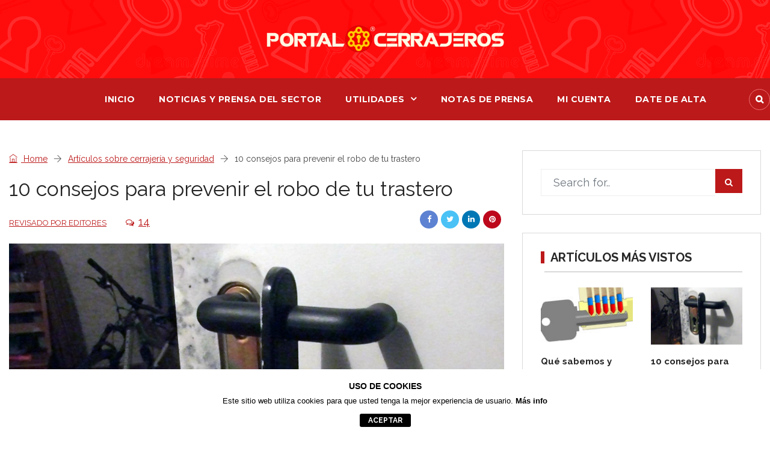

--- FILE ---
content_type: text/html; charset=UTF-8
request_url: https://portalcerrajeros.es/prensa/como-prevenir-el-robo-de-tu-trastero/
body_size: 32167
content:
<!DOCTYPE html><html dir="ltr" lang="es" prefix="og: https://ogp.me/ns#" prefix="og: http://ogp.me/ns# fb: http://ogp.me/ns/fb#" class="no-js no-svg"><head><script async src="//pagead2.googlesyndication.com/pagead/js/adsbygoogle.js"></script>		<!-- Global site tag (gtag.js) - Google Analytics -->	<script async src="https://www.googletagmanager.com/gtag/js?id=UA-137159923-1"></script>	<script>	  window.dataLayer = window.dataLayer || [];	  function gtag(){dataLayer.push(arguments);}	  gtag('js', new Date());	  gtag('config', 'UA-137159923-1');	</script>	<!-- Default Statcounter code for :sparkle: PORTALCERRAJEROS.EShttps://www.portalcerrajeros.es --><script type="text/javascript">var sc_project=10734496;var sc_invisible=1;var sc_security="a95b1020";var sc_https=1;</script><script type="text/javascript"src="https://www.statcounter.com/counter/counter.js"async></script>	<link rel="manifest" href="https://www.portalindustria.es/manifest.json">	<meta name="mobile-web-app-capable" content="yes">	<meta name="apple-mobile-web-app-capable" content="yes">	<meta name="application-name" content="Portal Industria">	<meta name="apple-mobile-web-app-title" content="Portal Industria">	<meta name="theme-color" content="#45b39a">	<meta name="msapplication-navbutton-color" content="#45b39a">	<meta name="apple-mobile-web-app-status-bar-style" content="black-translucent">	<meta name="msapplication-starturl" content="/index.php">	<meta charset="UTF-8"><meta name="viewport" content="width=device-width, initial-scale=1"><link rel="profile" href="http://gmpg.org/xfn/11"><link rel="pingback" href="https://portalcerrajeros.es/prensa/xmlrpc.php"><title>10 consejos para prevenir el robo de tu trastero | ▷ REVISTA PORTAL CERRAJEROS</title>
                        <script>
                            /* You can add more configuration options to webfontloader by previously defining the WebFontConfig with your options */
                            if ( typeof WebFontConfig === "undefined" ) {
                                WebFontConfig = new Object();
                            }
                            WebFontConfig['google'] = {families: ['Raleway:400,700', 'Montserrat:700', 'Source+Serif+Pro&amp;subset=latin']};

                            (function() {
                                var wf = document.createElement( 'script' );
                                wf.src = 'https://ajax.googleapis.com/ajax/libs/webfont/1.5.3/webfont.js';
                                wf.type = 'text/javascript';
                                wf.async = 'true';
                                var s = document.getElementsByTagName( 'script' )[0];
                                s.parentNode.insertBefore( wf, s );
                            })();
                        </script>
                        
		<!-- All in One SEO 4.9.3 - aioseo.com -->
	<meta name="description" content="10 aspectos fundamentales a tener en cuenta para mejorar la seguridad de tu trastero Las cifras de hurtos y robos de trasteros en España no son muy alentadoras, siendo una tendencia que continúa en aumento. Si hay una propiedad a la que prestamos poca atención en cuanto a seguridad, por no decir ninguna, es a nuestros cuartos trasteros," />
	<meta name="robots" content="max-image-preview:large" />
	<meta name="author" content="Revisado por Editores"/>
	<link rel="canonical" href="https://portalcerrajeros.es/prensa/como-prevenir-el-robo-de-tu-trastero/" />
	<meta name="generator" content="All in One SEO (AIOSEO) 4.9.3" />
		<meta property="og:locale" content="es_ES" />
		<meta property="og:site_name" content="▷ REVISTA PORTAL CERRAJEROS | Diario de noticias de SEGURIDAD y de las empresas ✔️ Notas de prensa, noticias corporativas y otra información de interés relativa a la CERRAJERÍA" />
		<meta property="og:type" content="article" />
		<meta property="og:title" content="10 consejos para prevenir el robo de tu trastero | ▷ REVISTA PORTAL CERRAJEROS" />
		<meta property="og:description" content="10 aspectos fundamentales a tener en cuenta para mejorar la seguridad de tu trastero Las cifras de hurtos y robos de trasteros en España no son muy alentadoras, siendo una tendencia que continúa en aumento. Si hay una propiedad a la que prestamos poca atención en cuanto a seguridad, por no decir ninguna, es a nuestros cuartos trasteros," />
		<meta property="og:url" content="https://portalcerrajeros.es/prensa/como-prevenir-el-robo-de-tu-trastero/" />
		<meta property="article:published_time" content="2016-01-11T11:54:49+00:00" />
		<meta property="article:modified_time" content="2022-03-09T12:57:04+00:00" />
		<meta property="article:publisher" content="https://www.facebook.com/portalcerrajero/" />
		<meta name="twitter:card" content="summary" />
		<meta name="twitter:site" content="@portalcerrajero" />
		<meta name="twitter:title" content="10 consejos para prevenir el robo de tu trastero | ▷ REVISTA PORTAL CERRAJEROS" />
		<meta name="twitter:description" content="10 aspectos fundamentales a tener en cuenta para mejorar la seguridad de tu trastero Las cifras de hurtos y robos de trasteros en España no son muy alentadoras, siendo una tendencia que continúa en aumento. Si hay una propiedad a la que prestamos poca atención en cuanto a seguridad, por no decir ninguna, es a nuestros cuartos trasteros," />
		<meta name="twitter:creator" content="@portalcerrajero" />
		<script type="application/ld+json" class="aioseo-schema">
			{"@context":"https:\/\/schema.org","@graph":[{"@type":"Article","@id":"https:\/\/portalcerrajeros.es\/prensa\/como-prevenir-el-robo-de-tu-trastero\/#article","name":"10 consejos para prevenir el robo de tu trastero | \u25b7 REVISTA PORTAL CERRAJEROS","headline":"10 consejos para prevenir el robo de tu trastero","author":{"@id":"https:\/\/portalcerrajeros.es\/prensa\/author\/c3rrajer0s\/#author"},"publisher":{"@id":"https:\/\/portalcerrajeros.es\/prensa\/#organization"},"image":{"@type":"ImageObject","url":"https:\/\/portalcerrajeros.es\/prensa\/wp-content\/uploads\/2016\/01\/puertas-de-trasteros.jpg","width":972,"height":521,"caption":"puertas de trasteros"},"datePublished":"2016-01-11T11:54:49+02:00","dateModified":"2022-03-09T14:57:04+02:00","inLanguage":"es-ES","commentCount":11,"mainEntityOfPage":{"@id":"https:\/\/portalcerrajeros.es\/prensa\/como-prevenir-el-robo-de-tu-trastero\/#webpage"},"isPartOf":{"@id":"https:\/\/portalcerrajeros.es\/prensa\/como-prevenir-el-robo-de-tu-trastero\/#webpage"},"articleSection":"Art\u00edculos sobre cerrajer\u00eda y seguridad, Puertas trastero"},{"@type":"BreadcrumbList","@id":"https:\/\/portalcerrajeros.es\/prensa\/como-prevenir-el-robo-de-tu-trastero\/#breadcrumblist","itemListElement":[{"@type":"ListItem","@id":"https:\/\/portalcerrajeros.es\/prensa#listItem","position":1,"name":"Inicio","item":"https:\/\/portalcerrajeros.es\/prensa","nextItem":{"@type":"ListItem","@id":"https:\/\/portalcerrajeros.es\/prensa\/categoria\/articulos-sobre-cerrajeria-y-seguridad\/#listItem","name":"Art\u00edculos sobre cerrajer\u00eda y seguridad"}},{"@type":"ListItem","@id":"https:\/\/portalcerrajeros.es\/prensa\/categoria\/articulos-sobre-cerrajeria-y-seguridad\/#listItem","position":2,"name":"Art\u00edculos sobre cerrajer\u00eda y seguridad","item":"https:\/\/portalcerrajeros.es\/prensa\/categoria\/articulos-sobre-cerrajeria-y-seguridad\/","nextItem":{"@type":"ListItem","@id":"https:\/\/portalcerrajeros.es\/prensa\/como-prevenir-el-robo-de-tu-trastero\/#listItem","name":"10 consejos para prevenir el robo de tu trastero"},"previousItem":{"@type":"ListItem","@id":"https:\/\/portalcerrajeros.es\/prensa#listItem","name":"Inicio"}},{"@type":"ListItem","@id":"https:\/\/portalcerrajeros.es\/prensa\/como-prevenir-el-robo-de-tu-trastero\/#listItem","position":3,"name":"10 consejos para prevenir el robo de tu trastero","previousItem":{"@type":"ListItem","@id":"https:\/\/portalcerrajeros.es\/prensa\/categoria\/articulos-sobre-cerrajeria-y-seguridad\/#listItem","name":"Art\u00edculos sobre cerrajer\u00eda y seguridad"}}]},{"@type":"Organization","@id":"https:\/\/portalcerrajeros.es\/prensa\/#organization","name":"Portal Cerrajeros","description":"Diario de noticias de SEGURIDAD y de las empresas \u2714\ufe0f Notas de prensa, noticias corporativas y otra informaci\u00f3n de inter\u00e9s relativa a la CERRAJER\u00cdA","url":"https:\/\/portalcerrajeros.es\/prensa\/","logo":{"@type":"ImageObject","url":"https:\/\/portalcerrajeros.es\/prensa\/wp-content\/uploads\/2020\/04\/ISOTIPO-Portal-Cerrajeros-2020.png","@id":"https:\/\/portalcerrajeros.es\/prensa\/como-prevenir-el-robo-de-tu-trastero\/#organizationLogo","width":540,"height":541,"caption":"Portal Cerrajeros"},"image":{"@id":"https:\/\/portalcerrajeros.es\/prensa\/como-prevenir-el-robo-de-tu-trastero\/#organizationLogo"},"sameAs":["https:\/\/www.facebook.com\/portalcerrajero\/","https:\/\/twitter.com\/portalcerrajero"]},{"@type":"Person","@id":"https:\/\/portalcerrajeros.es\/prensa\/author\/c3rrajer0s\/#author","url":"https:\/\/portalcerrajeros.es\/prensa\/author\/c3rrajer0s\/","name":"Revisado por Editores","image":{"@type":"ImageObject","@id":"https:\/\/portalcerrajeros.es\/prensa\/como-prevenir-el-robo-de-tu-trastero\/#authorImage","url":"https:\/\/secure.gravatar.com\/avatar\/e7fca44d44af3053a89ef03f1be6cb6b?s=96&d=mm&r=g","width":96,"height":96,"caption":"Revisado por Editores"}},{"@type":"WebPage","@id":"https:\/\/portalcerrajeros.es\/prensa\/como-prevenir-el-robo-de-tu-trastero\/#webpage","url":"https:\/\/portalcerrajeros.es\/prensa\/como-prevenir-el-robo-de-tu-trastero\/","name":"10 consejos para prevenir el robo de tu trastero | \u25b7 REVISTA PORTAL CERRAJEROS","description":"10 aspectos fundamentales a tener en cuenta para mejorar la seguridad de tu trastero Las cifras de hurtos y robos de trasteros en Espa\u00f1a no son muy alentadoras, siendo una tendencia que contin\u00faa en aumento. Si hay una propiedad a la que prestamos poca atenci\u00f3n en cuanto a seguridad, por no decir ninguna, es a nuestros cuartos trasteros,","inLanguage":"es-ES","isPartOf":{"@id":"https:\/\/portalcerrajeros.es\/prensa\/#website"},"breadcrumb":{"@id":"https:\/\/portalcerrajeros.es\/prensa\/como-prevenir-el-robo-de-tu-trastero\/#breadcrumblist"},"author":{"@id":"https:\/\/portalcerrajeros.es\/prensa\/author\/c3rrajer0s\/#author"},"creator":{"@id":"https:\/\/portalcerrajeros.es\/prensa\/author\/c3rrajer0s\/#author"},"image":{"@type":"ImageObject","url":"https:\/\/portalcerrajeros.es\/prensa\/wp-content\/uploads\/2016\/01\/puertas-de-trasteros.jpg","@id":"https:\/\/portalcerrajeros.es\/prensa\/como-prevenir-el-robo-de-tu-trastero\/#mainImage","width":972,"height":521,"caption":"puertas de trasteros"},"primaryImageOfPage":{"@id":"https:\/\/portalcerrajeros.es\/prensa\/como-prevenir-el-robo-de-tu-trastero\/#mainImage"},"datePublished":"2016-01-11T11:54:49+02:00","dateModified":"2022-03-09T14:57:04+02:00"},{"@type":"WebSite","@id":"https:\/\/portalcerrajeros.es\/prensa\/#website","url":"https:\/\/portalcerrajeros.es\/prensa\/","name":"\u25b7 REVISTA PORTAL CERRAJEROS","description":"Diario de noticias de SEGURIDAD y de las empresas \u2714\ufe0f Notas de prensa, noticias corporativas y otra informaci\u00f3n de inter\u00e9s relativa a la CERRAJER\u00cdA","inLanguage":"es-ES","publisher":{"@id":"https:\/\/portalcerrajeros.es\/prensa\/#organization"}}]}
		</script>
		<!-- All in One SEO -->

<link rel='dns-prefetch' href='//stats.wp.com' />
<link rel='preconnect' href='//c0.wp.com' />
<link rel="alternate" type="application/rss+xml" title="▷ REVISTA PORTAL CERRAJEROS &raquo; Feed" href="https://portalcerrajeros.es/prensa/feed/" />
<link rel="alternate" type="application/rss+xml" title="▷ REVISTA PORTAL CERRAJEROS &raquo; Feed de los comentarios" href="https://portalcerrajeros.es/prensa/comments/feed/" />
<link rel="alternate" type="application/rss+xml" title="▷ REVISTA PORTAL CERRAJEROS &raquo; Comentario 10 consejos para prevenir el robo de tu trastero del feed" href="https://portalcerrajeros.es/prensa/como-prevenir-el-robo-de-tu-trastero/feed/" />
<meta property="og:title" content="10 consejos para prevenir el robo de tu trastero"/>
<meta property="og:type" content="article"/>
<meta property="og:url" content="https://portalcerrajeros.es/prensa/como-prevenir-el-robo-de-tu-trastero/"/>
<meta property="og:site_name" content="▷ REVISTA PORTAL CERRAJEROS"/>
<meta property="og:description" content="&nbsp; 10 aspectos fundamentales a tener en cuenta para mejorar la seguridad de tu trastero Las cifras de hurtos y robos de trasteros en España no son muy alentadoras, siendo una tendencia que continúa en aumento. Si hay una propiedad a la que prestamos poca atención en cuanto a seguridad, por no decir ninguna, es a nuestros cuartos trasteros,"/>
<meta property="og:image" content="https://portalcerrajeros.es/prensa/wp-content/uploads/2016/01/puertas-de-trasteros-768x456.jpg"/>
<meta property="og:image:width" content="768"/>
<meta property="og:image:height" content="456"/>
<script type="text/javascript">
/* <![CDATA[ */
window._wpemojiSettings = {"baseUrl":"https:\/\/s.w.org\/images\/core\/emoji\/15.0.3\/72x72\/","ext":".png","svgUrl":"https:\/\/s.w.org\/images\/core\/emoji\/15.0.3\/svg\/","svgExt":".svg","source":{"concatemoji":"https:\/\/portalcerrajeros.es\/prensa\/wp-includes\/js\/wp-emoji-release.min.js?ver=6.6.4"}};
/*! This file is auto-generated */
!function(i,n){var o,s,e;function c(e){try{var t={supportTests:e,timestamp:(new Date).valueOf()};sessionStorage.setItem(o,JSON.stringify(t))}catch(e){}}function p(e,t,n){e.clearRect(0,0,e.canvas.width,e.canvas.height),e.fillText(t,0,0);var t=new Uint32Array(e.getImageData(0,0,e.canvas.width,e.canvas.height).data),r=(e.clearRect(0,0,e.canvas.width,e.canvas.height),e.fillText(n,0,0),new Uint32Array(e.getImageData(0,0,e.canvas.width,e.canvas.height).data));return t.every(function(e,t){return e===r[t]})}function u(e,t,n){switch(t){case"flag":return n(e,"\ud83c\udff3\ufe0f\u200d\u26a7\ufe0f","\ud83c\udff3\ufe0f\u200b\u26a7\ufe0f")?!1:!n(e,"\ud83c\uddfa\ud83c\uddf3","\ud83c\uddfa\u200b\ud83c\uddf3")&&!n(e,"\ud83c\udff4\udb40\udc67\udb40\udc62\udb40\udc65\udb40\udc6e\udb40\udc67\udb40\udc7f","\ud83c\udff4\u200b\udb40\udc67\u200b\udb40\udc62\u200b\udb40\udc65\u200b\udb40\udc6e\u200b\udb40\udc67\u200b\udb40\udc7f");case"emoji":return!n(e,"\ud83d\udc26\u200d\u2b1b","\ud83d\udc26\u200b\u2b1b")}return!1}function f(e,t,n){var r="undefined"!=typeof WorkerGlobalScope&&self instanceof WorkerGlobalScope?new OffscreenCanvas(300,150):i.createElement("canvas"),a=r.getContext("2d",{willReadFrequently:!0}),o=(a.textBaseline="top",a.font="600 32px Arial",{});return e.forEach(function(e){o[e]=t(a,e,n)}),o}function t(e){var t=i.createElement("script");t.src=e,t.defer=!0,i.head.appendChild(t)}"undefined"!=typeof Promise&&(o="wpEmojiSettingsSupports",s=["flag","emoji"],n.supports={everything:!0,everythingExceptFlag:!0},e=new Promise(function(e){i.addEventListener("DOMContentLoaded",e,{once:!0})}),new Promise(function(t){var n=function(){try{var e=JSON.parse(sessionStorage.getItem(o));if("object"==typeof e&&"number"==typeof e.timestamp&&(new Date).valueOf()<e.timestamp+604800&&"object"==typeof e.supportTests)return e.supportTests}catch(e){}return null}();if(!n){if("undefined"!=typeof Worker&&"undefined"!=typeof OffscreenCanvas&&"undefined"!=typeof URL&&URL.createObjectURL&&"undefined"!=typeof Blob)try{var e="postMessage("+f.toString()+"("+[JSON.stringify(s),u.toString(),p.toString()].join(",")+"));",r=new Blob([e],{type:"text/javascript"}),a=new Worker(URL.createObjectURL(r),{name:"wpTestEmojiSupports"});return void(a.onmessage=function(e){c(n=e.data),a.terminate(),t(n)})}catch(e){}c(n=f(s,u,p))}t(n)}).then(function(e){for(var t in e)n.supports[t]=e[t],n.supports.everything=n.supports.everything&&n.supports[t],"flag"!==t&&(n.supports.everythingExceptFlag=n.supports.everythingExceptFlag&&n.supports[t]);n.supports.everythingExceptFlag=n.supports.everythingExceptFlag&&!n.supports.flag,n.DOMReady=!1,n.readyCallback=function(){n.DOMReady=!0}}).then(function(){return e}).then(function(){var e;n.supports.everything||(n.readyCallback(),(e=n.source||{}).concatemoji?t(e.concatemoji):e.wpemoji&&e.twemoji&&(t(e.twemoji),t(e.wpemoji)))}))}((window,document),window._wpemojiSettings);
/* ]]> */
</script>
<link rel='stylesheet' id='jetpack_related-posts-css' href='https://c0.wp.com/p/jetpack/14.5/modules/related-posts/related-posts.css' type='text/css' media='all' />
<style id='wp-emoji-styles-inline-css' type='text/css'>

	img.wp-smiley, img.emoji {
		display: inline !important;
		border: none !important;
		box-shadow: none !important;
		height: 1em !important;
		width: 1em !important;
		margin: 0 0.07em !important;
		vertical-align: -0.1em !important;
		background: none !important;
		padding: 0 !important;
	}
</style>
<link rel='stylesheet' id='wp-block-library-css' href='https://c0.wp.com/c/6.6.4/wp-includes/css/dist/block-library/style.min.css' type='text/css' media='all' />
<style id='wp-block-library-theme-inline-css' type='text/css'>
.wp-block-audio :where(figcaption){color:#555;font-size:13px;text-align:center}.is-dark-theme .wp-block-audio :where(figcaption){color:#ffffffa6}.wp-block-audio{margin:0 0 1em}.wp-block-code{border:1px solid #ccc;border-radius:4px;font-family:Menlo,Consolas,monaco,monospace;padding:.8em 1em}.wp-block-embed :where(figcaption){color:#555;font-size:13px;text-align:center}.is-dark-theme .wp-block-embed :where(figcaption){color:#ffffffa6}.wp-block-embed{margin:0 0 1em}.blocks-gallery-caption{color:#555;font-size:13px;text-align:center}.is-dark-theme .blocks-gallery-caption{color:#ffffffa6}:root :where(.wp-block-image figcaption){color:#555;font-size:13px;text-align:center}.is-dark-theme :root :where(.wp-block-image figcaption){color:#ffffffa6}.wp-block-image{margin:0 0 1em}.wp-block-pullquote{border-bottom:4px solid;border-top:4px solid;color:currentColor;margin-bottom:1.75em}.wp-block-pullquote cite,.wp-block-pullquote footer,.wp-block-pullquote__citation{color:currentColor;font-size:.8125em;font-style:normal;text-transform:uppercase}.wp-block-quote{border-left:.25em solid;margin:0 0 1.75em;padding-left:1em}.wp-block-quote cite,.wp-block-quote footer{color:currentColor;font-size:.8125em;font-style:normal;position:relative}.wp-block-quote.has-text-align-right{border-left:none;border-right:.25em solid;padding-left:0;padding-right:1em}.wp-block-quote.has-text-align-center{border:none;padding-left:0}.wp-block-quote.is-large,.wp-block-quote.is-style-large,.wp-block-quote.is-style-plain{border:none}.wp-block-search .wp-block-search__label{font-weight:700}.wp-block-search__button{border:1px solid #ccc;padding:.375em .625em}:where(.wp-block-group.has-background){padding:1.25em 2.375em}.wp-block-separator.has-css-opacity{opacity:.4}.wp-block-separator{border:none;border-bottom:2px solid;margin-left:auto;margin-right:auto}.wp-block-separator.has-alpha-channel-opacity{opacity:1}.wp-block-separator:not(.is-style-wide):not(.is-style-dots){width:100px}.wp-block-separator.has-background:not(.is-style-dots){border-bottom:none;height:1px}.wp-block-separator.has-background:not(.is-style-wide):not(.is-style-dots){height:2px}.wp-block-table{margin:0 0 1em}.wp-block-table td,.wp-block-table th{word-break:normal}.wp-block-table :where(figcaption){color:#555;font-size:13px;text-align:center}.is-dark-theme .wp-block-table :where(figcaption){color:#ffffffa6}.wp-block-video :where(figcaption){color:#555;font-size:13px;text-align:center}.is-dark-theme .wp-block-video :where(figcaption){color:#ffffffa6}.wp-block-video{margin:0 0 1em}:root :where(.wp-block-template-part.has-background){margin-bottom:0;margin-top:0;padding:1.25em 2.375em}
</style>
<link rel='stylesheet' id='aioseo/css/src/vue/standalone/blocks/table-of-contents/global.scss-css' href='https://portalcerrajeros.es/prensa/wp-content/plugins/all-in-one-seo-pack/dist/Lite/assets/css/table-of-contents/global.e90f6d47.css?ver=4.9.3' type='text/css' media='all' />
<link rel='stylesheet' id='mediaelement-css' href='https://c0.wp.com/c/6.6.4/wp-includes/js/mediaelement/mediaelementplayer-legacy.min.css' type='text/css' media='all' />
<link rel='stylesheet' id='wp-mediaelement-css' href='https://c0.wp.com/c/6.6.4/wp-includes/js/mediaelement/wp-mediaelement.min.css' type='text/css' media='all' />
<style id='jetpack-sharing-buttons-style-inline-css' type='text/css'>
.jetpack-sharing-buttons__services-list{display:flex;flex-direction:row;flex-wrap:wrap;gap:0;list-style-type:none;margin:5px;padding:0}.jetpack-sharing-buttons__services-list.has-small-icon-size{font-size:12px}.jetpack-sharing-buttons__services-list.has-normal-icon-size{font-size:16px}.jetpack-sharing-buttons__services-list.has-large-icon-size{font-size:24px}.jetpack-sharing-buttons__services-list.has-huge-icon-size{font-size:36px}@media print{.jetpack-sharing-buttons__services-list{display:none!important}}.editor-styles-wrapper .wp-block-jetpack-sharing-buttons{gap:0;padding-inline-start:0}ul.jetpack-sharing-buttons__services-list.has-background{padding:1.25em 2.375em}
</style>
<style id='classic-theme-styles-inline-css' type='text/css'>
/*! This file is auto-generated */
.wp-block-button__link{color:#fff;background-color:#32373c;border-radius:9999px;box-shadow:none;text-decoration:none;padding:calc(.667em + 2px) calc(1.333em + 2px);font-size:1.125em}.wp-block-file__button{background:#32373c;color:#fff;text-decoration:none}
</style>
<style id='global-styles-inline-css' type='text/css'>
:root{--wp--preset--aspect-ratio--square: 1;--wp--preset--aspect-ratio--4-3: 4/3;--wp--preset--aspect-ratio--3-4: 3/4;--wp--preset--aspect-ratio--3-2: 3/2;--wp--preset--aspect-ratio--2-3: 2/3;--wp--preset--aspect-ratio--16-9: 16/9;--wp--preset--aspect-ratio--9-16: 9/16;--wp--preset--color--black: #000000;--wp--preset--color--cyan-bluish-gray: #abb8c3;--wp--preset--color--white: #FFF;--wp--preset--color--pale-pink: #f78da7;--wp--preset--color--vivid-red: #cf2e2e;--wp--preset--color--luminous-vivid-orange: #ff6900;--wp--preset--color--luminous-vivid-amber: #fcb900;--wp--preset--color--light-green-cyan: #7bdcb5;--wp--preset--color--vivid-green-cyan: #00d084;--wp--preset--color--pale-cyan-blue: #8ed1fc;--wp--preset--color--vivid-cyan-blue: #0693e3;--wp--preset--color--vivid-purple: #9b51e0;--wp--preset--color--dark-gray: #111;--wp--preset--color--light-gray: #767676;--wp--preset--gradient--vivid-cyan-blue-to-vivid-purple: linear-gradient(135deg,rgba(6,147,227,1) 0%,rgb(155,81,224) 100%);--wp--preset--gradient--light-green-cyan-to-vivid-green-cyan: linear-gradient(135deg,rgb(122,220,180) 0%,rgb(0,208,130) 100%);--wp--preset--gradient--luminous-vivid-amber-to-luminous-vivid-orange: linear-gradient(135deg,rgba(252,185,0,1) 0%,rgba(255,105,0,1) 100%);--wp--preset--gradient--luminous-vivid-orange-to-vivid-red: linear-gradient(135deg,rgba(255,105,0,1) 0%,rgb(207,46,46) 100%);--wp--preset--gradient--very-light-gray-to-cyan-bluish-gray: linear-gradient(135deg,rgb(238,238,238) 0%,rgb(169,184,195) 100%);--wp--preset--gradient--cool-to-warm-spectrum: linear-gradient(135deg,rgb(74,234,220) 0%,rgb(151,120,209) 20%,rgb(207,42,186) 40%,rgb(238,44,130) 60%,rgb(251,105,98) 80%,rgb(254,248,76) 100%);--wp--preset--gradient--blush-light-purple: linear-gradient(135deg,rgb(255,206,236) 0%,rgb(152,150,240) 100%);--wp--preset--gradient--blush-bordeaux: linear-gradient(135deg,rgb(254,205,165) 0%,rgb(254,45,45) 50%,rgb(107,0,62) 100%);--wp--preset--gradient--luminous-dusk: linear-gradient(135deg,rgb(255,203,112) 0%,rgb(199,81,192) 50%,rgb(65,88,208) 100%);--wp--preset--gradient--pale-ocean: linear-gradient(135deg,rgb(255,245,203) 0%,rgb(182,227,212) 50%,rgb(51,167,181) 100%);--wp--preset--gradient--electric-grass: linear-gradient(135deg,rgb(202,248,128) 0%,rgb(113,206,126) 100%);--wp--preset--gradient--midnight: linear-gradient(135deg,rgb(2,3,129) 0%,rgb(40,116,252) 100%);--wp--preset--font-size--small: 13px;--wp--preset--font-size--medium: 20px;--wp--preset--font-size--large: 36px;--wp--preset--font-size--x-large: 42px;--wp--preset--spacing--20: 0.44rem;--wp--preset--spacing--30: 0.67rem;--wp--preset--spacing--40: 1rem;--wp--preset--spacing--50: 1.5rem;--wp--preset--spacing--60: 2.25rem;--wp--preset--spacing--70: 3.38rem;--wp--preset--spacing--80: 5.06rem;--wp--preset--shadow--natural: 6px 6px 9px rgba(0, 0, 0, 0.2);--wp--preset--shadow--deep: 12px 12px 50px rgba(0, 0, 0, 0.4);--wp--preset--shadow--sharp: 6px 6px 0px rgba(0, 0, 0, 0.2);--wp--preset--shadow--outlined: 6px 6px 0px -3px rgba(255, 255, 255, 1), 6px 6px rgba(0, 0, 0, 1);--wp--preset--shadow--crisp: 6px 6px 0px rgba(0, 0, 0, 1);}:where(.is-layout-flex){gap: 0.5em;}:where(.is-layout-grid){gap: 0.5em;}body .is-layout-flex{display: flex;}.is-layout-flex{flex-wrap: wrap;align-items: center;}.is-layout-flex > :is(*, div){margin: 0;}body .is-layout-grid{display: grid;}.is-layout-grid > :is(*, div){margin: 0;}:where(.wp-block-columns.is-layout-flex){gap: 2em;}:where(.wp-block-columns.is-layout-grid){gap: 2em;}:where(.wp-block-post-template.is-layout-flex){gap: 1.25em;}:where(.wp-block-post-template.is-layout-grid){gap: 1.25em;}.has-black-color{color: var(--wp--preset--color--black) !important;}.has-cyan-bluish-gray-color{color: var(--wp--preset--color--cyan-bluish-gray) !important;}.has-white-color{color: var(--wp--preset--color--white) !important;}.has-pale-pink-color{color: var(--wp--preset--color--pale-pink) !important;}.has-vivid-red-color{color: var(--wp--preset--color--vivid-red) !important;}.has-luminous-vivid-orange-color{color: var(--wp--preset--color--luminous-vivid-orange) !important;}.has-luminous-vivid-amber-color{color: var(--wp--preset--color--luminous-vivid-amber) !important;}.has-light-green-cyan-color{color: var(--wp--preset--color--light-green-cyan) !important;}.has-vivid-green-cyan-color{color: var(--wp--preset--color--vivid-green-cyan) !important;}.has-pale-cyan-blue-color{color: var(--wp--preset--color--pale-cyan-blue) !important;}.has-vivid-cyan-blue-color{color: var(--wp--preset--color--vivid-cyan-blue) !important;}.has-vivid-purple-color{color: var(--wp--preset--color--vivid-purple) !important;}.has-black-background-color{background-color: var(--wp--preset--color--black) !important;}.has-cyan-bluish-gray-background-color{background-color: var(--wp--preset--color--cyan-bluish-gray) !important;}.has-white-background-color{background-color: var(--wp--preset--color--white) !important;}.has-pale-pink-background-color{background-color: var(--wp--preset--color--pale-pink) !important;}.has-vivid-red-background-color{background-color: var(--wp--preset--color--vivid-red) !important;}.has-luminous-vivid-orange-background-color{background-color: var(--wp--preset--color--luminous-vivid-orange) !important;}.has-luminous-vivid-amber-background-color{background-color: var(--wp--preset--color--luminous-vivid-amber) !important;}.has-light-green-cyan-background-color{background-color: var(--wp--preset--color--light-green-cyan) !important;}.has-vivid-green-cyan-background-color{background-color: var(--wp--preset--color--vivid-green-cyan) !important;}.has-pale-cyan-blue-background-color{background-color: var(--wp--preset--color--pale-cyan-blue) !important;}.has-vivid-cyan-blue-background-color{background-color: var(--wp--preset--color--vivid-cyan-blue) !important;}.has-vivid-purple-background-color{background-color: var(--wp--preset--color--vivid-purple) !important;}.has-black-border-color{border-color: var(--wp--preset--color--black) !important;}.has-cyan-bluish-gray-border-color{border-color: var(--wp--preset--color--cyan-bluish-gray) !important;}.has-white-border-color{border-color: var(--wp--preset--color--white) !important;}.has-pale-pink-border-color{border-color: var(--wp--preset--color--pale-pink) !important;}.has-vivid-red-border-color{border-color: var(--wp--preset--color--vivid-red) !important;}.has-luminous-vivid-orange-border-color{border-color: var(--wp--preset--color--luminous-vivid-orange) !important;}.has-luminous-vivid-amber-border-color{border-color: var(--wp--preset--color--luminous-vivid-amber) !important;}.has-light-green-cyan-border-color{border-color: var(--wp--preset--color--light-green-cyan) !important;}.has-vivid-green-cyan-border-color{border-color: var(--wp--preset--color--vivid-green-cyan) !important;}.has-pale-cyan-blue-border-color{border-color: var(--wp--preset--color--pale-cyan-blue) !important;}.has-vivid-cyan-blue-border-color{border-color: var(--wp--preset--color--vivid-cyan-blue) !important;}.has-vivid-purple-border-color{border-color: var(--wp--preset--color--vivid-purple) !important;}.has-vivid-cyan-blue-to-vivid-purple-gradient-background{background: var(--wp--preset--gradient--vivid-cyan-blue-to-vivid-purple) !important;}.has-light-green-cyan-to-vivid-green-cyan-gradient-background{background: var(--wp--preset--gradient--light-green-cyan-to-vivid-green-cyan) !important;}.has-luminous-vivid-amber-to-luminous-vivid-orange-gradient-background{background: var(--wp--preset--gradient--luminous-vivid-amber-to-luminous-vivid-orange) !important;}.has-luminous-vivid-orange-to-vivid-red-gradient-background{background: var(--wp--preset--gradient--luminous-vivid-orange-to-vivid-red) !important;}.has-very-light-gray-to-cyan-bluish-gray-gradient-background{background: var(--wp--preset--gradient--very-light-gray-to-cyan-bluish-gray) !important;}.has-cool-to-warm-spectrum-gradient-background{background: var(--wp--preset--gradient--cool-to-warm-spectrum) !important;}.has-blush-light-purple-gradient-background{background: var(--wp--preset--gradient--blush-light-purple) !important;}.has-blush-bordeaux-gradient-background{background: var(--wp--preset--gradient--blush-bordeaux) !important;}.has-luminous-dusk-gradient-background{background: var(--wp--preset--gradient--luminous-dusk) !important;}.has-pale-ocean-gradient-background{background: var(--wp--preset--gradient--pale-ocean) !important;}.has-electric-grass-gradient-background{background: var(--wp--preset--gradient--electric-grass) !important;}.has-midnight-gradient-background{background: var(--wp--preset--gradient--midnight) !important;}.has-small-font-size{font-size: var(--wp--preset--font-size--small) !important;}.has-medium-font-size{font-size: var(--wp--preset--font-size--medium) !important;}.has-large-font-size{font-size: var(--wp--preset--font-size--large) !important;}.has-x-large-font-size{font-size: var(--wp--preset--font-size--x-large) !important;}
:where(.wp-block-post-template.is-layout-flex){gap: 1.25em;}:where(.wp-block-post-template.is-layout-grid){gap: 1.25em;}
:where(.wp-block-columns.is-layout-flex){gap: 2em;}:where(.wp-block-columns.is-layout-grid){gap: 2em;}
:root :where(.wp-block-pullquote){font-size: 1.5em;line-height: 1.6;}
</style>
<link rel='stylesheet' id='front-estilos-css' href='https://portalcerrajeros.es/prensa/wp-content/plugins/3com-asesor-de-cookies/html/front/estilos.css?ver=6.6.4' type='text/css' media='all' />
<link rel='stylesheet' id='independent-core-style-css' href='https://portalcerrajeros.es/prensa/wp-content/plugins/independent-core/assets/css/independent-core-custom.css?ver=1.0' type='text/css' media='all' />
<link rel='stylesheet' id='kk-star-ratings-css' href='https://portalcerrajeros.es/prensa/wp-content/plugins/kk-star-ratings/src/core/public/css/kk-star-ratings.min.css?ver=5.4.10.3' type='text/css' media='all' />
<link rel='stylesheet' id='ez-toc-css' href='https://portalcerrajeros.es/prensa/wp-content/plugins/easy-table-of-contents/assets/css/screen.min.css?ver=2.0.80' type='text/css' media='all' />
<style id='ez-toc-inline-css' type='text/css'>
div#ez-toc-container .ez-toc-title {font-size: 120%;}div#ez-toc-container .ez-toc-title {font-weight: 500;}div#ez-toc-container ul li , div#ez-toc-container ul li a {font-size: 95%;}div#ez-toc-container ul li , div#ez-toc-container ul li a {font-weight: 500;}div#ez-toc-container nav ul ul li {font-size: 90%;}div#ez-toc-container {width: 100%;}.ez-toc-box-title {font-weight: bold; margin-bottom: 10px; text-align: center; text-transform: uppercase; letter-spacing: 1px; color: #666; padding-bottom: 5px;position:absolute;top:-4%;left:5%;background-color: inherit;transition: top 0.3s ease;}.ez-toc-box-title.toc-closed {top:-25%;}
.ez-toc-container-direction {direction: ltr;}.ez-toc-counter ul{counter-reset: item ;}.ez-toc-counter nav ul li a::before {content: counters(item, '.', decimal) '. ';display: inline-block;counter-increment: item;flex-grow: 0;flex-shrink: 0;margin-right: .2em; float: left; }.ez-toc-widget-direction {direction: ltr;}.ez-toc-widget-container ul{counter-reset: item ;}.ez-toc-widget-container nav ul li a::before {content: counters(item, '.', decimal) '. ';display: inline-block;counter-increment: item;flex-grow: 0;flex-shrink: 0;margin-right: .2em; float: left; }
</style>
<link rel='stylesheet' id='js_composer_front-css' href='https://portalcerrajeros.es/prensa/wp-content/plugins/js_composer/assets/css/js_composer.min.css?ver=6.9.0' type='text/css' media='all' />
<link rel='stylesheet' id='bootstrap-css' href='https://portalcerrajeros.es/prensa/wp-content/themes/independent/assets/css/bootstrap.min.css?ver=4.1.1' type='text/css' media='all' />
<link rel='stylesheet' id='font-awesome-css' href='https://portalcerrajeros.es/prensa/wp-content/themes/independent/assets/css/font-awesome.min.css?ver=4.7.0' type='text/css' media='all' />
<link rel='stylesheet' id='simple-line-icons-css' href='https://portalcerrajeros.es/prensa/wp-content/themes/independent/assets/css/simple-line-icons.css?ver=1.0' type='text/css' media='all' />
<link rel='stylesheet' id='themify-icons-css' href='https://portalcerrajeros.es/prensa/wp-content/themes/independent/assets/css/themify-icons.css?ver=1.0' type='text/css' media='all' />
<link rel='stylesheet' id='owl-carousel-css' href='https://portalcerrajeros.es/prensa/wp-content/themes/independent/assets/css/owl-carousel.min.css?ver=2.2.1' type='text/css' media='all' />
<link rel='stylesheet' id='magnific-popup-css' href='https://portalcerrajeros.es/prensa/wp-content/themes/independent/assets/css/magnific-popup.min.css?ver=1.0' type='text/css' media='all' />
<link rel='stylesheet' id='image-hover-css' href='https://portalcerrajeros.es/prensa/wp-content/themes/independent/assets/css/image-hover.min.css?ver=1.0' type='text/css' media='all' />
<link rel='stylesheet' id='ytplayer-css' href='https://portalcerrajeros.es/prensa/wp-content/themes/independent/assets/css/ytplayer.min.css?ver=1.0' type='text/css' media='all' />
<link rel='stylesheet' id='animate-css' href='https://portalcerrajeros.es/prensa/wp-content/themes/independent/assets/css/animate.min.css?ver=3.5.1' type='text/css' media='all' />
<link rel='stylesheet' id='independent-style-css' href='https://portalcerrajeros.es/prensa/wp-content/themes/independent/style.css?ver=1.0' type='text/css' media='all' />
<link rel='stylesheet' id='independent-shortcode-css' href='https://portalcerrajeros.es/prensa/wp-content/themes/independent/assets/css/shortcode.css?ver=1.0' type='text/css' media='all' />
<link rel='stylesheet' id='independent-news-styles-css' href='https://portalcerrajeros.es/prensa/wp-content/themes/independent/assets/css/news-styles.css?ver=1.0' type='text/css' media='all' />
<link rel='stylesheet' id='independent-demo-demo-daily-news-css' href='https://portalcerrajeros.es/prensa/wp-content/themes/independent/assets/css/demo-daily-news.css?ver=1.0' type='text/css' media='all' />
<link rel='stylesheet' id='independent-theme-style-css' href='https://portalcerrajeros.es/prensa/wp-content/uploads/independent/theme_1.css?ver=1.1.8' type='text/css' media='all' />
<style id='independent-theme-style-inline-css' type='text/css'>

	/*
	 * Independent Theme Post Style
	 */


</style>
<script type="text/javascript" src="https://c0.wp.com/c/6.6.4/wp-includes/js/jquery/jquery.min.js" id="jquery-core-js"></script>
<script type="text/javascript" src="https://c0.wp.com/c/6.6.4/wp-includes/js/jquery/jquery-migrate.min.js" id="jquery-migrate-js"></script>
<script type="text/javascript" src="https://portalcerrajeros.es/prensa/wp-content/plugins/independent-core/assets/js/drag-drop.js?ver=6.6.4" id="independent-drag-drop-js"></script>
<script type="text/javascript" id="jetpack_related-posts-js-extra">
/* <![CDATA[ */
var related_posts_js_options = {"post_heading":"h4"};
/* ]]> */
</script>
<script type="text/javascript" src="https://c0.wp.com/p/jetpack/14.5/_inc/build/related-posts/related-posts.min.js" id="jetpack_related-posts-js"></script>
<script type="text/javascript" id="front-principal-js-extra">
/* <![CDATA[ */
var cdp_cookies_info = {"url_plugin":"https:\/\/portalcerrajeros.es\/prensa\/wp-content\/plugins\/3com-asesor-de-cookies\/plugin.php","url_admin_ajax":"https:\/\/portalcerrajeros.es\/prensa\/wp-admin\/admin-ajax.php","comportamiento":"aceptar","posicion":"inferior","layout":"ventana"};
/* ]]> */
</script>
<script type="text/javascript" src="https://portalcerrajeros.es/prensa/wp-content/plugins/3com-asesor-de-cookies/html/front/principal.js?ver=6.6.4" id="front-principal-js"></script>
<!--[if lt IE 9]>
<script type="text/javascript" src="https://portalcerrajeros.es/prensa/wp-content/themes/independent/assets/js/html5.js?ver=3.7.3" id="html5-js"></script>
<![endif]-->
<link rel="https://api.w.org/" href="https://portalcerrajeros.es/prensa/wp-json/" /><link rel="alternate" title="JSON" type="application/json" href="https://portalcerrajeros.es/prensa/wp-json/wp/v2/posts/1633" /><link rel="EditURI" type="application/rsd+xml" title="RSD" href="https://portalcerrajeros.es/prensa/xmlrpc.php?rsd" />
<meta name="generator" content="WordPress 6.6.4" />
<link rel='shortlink' href='https://portalcerrajeros.es/prensa/?p=1633' />
<link rel="alternate" title="oEmbed (JSON)" type="application/json+oembed" href="https://portalcerrajeros.es/prensa/wp-json/oembed/1.0/embed?url=https%3A%2F%2Fportalcerrajeros.es%2Fprensa%2Fcomo-prevenir-el-robo-de-tu-trastero%2F" />
<link rel="alternate" title="oEmbed (XML)" type="text/xml+oembed" href="https://portalcerrajeros.es/prensa/wp-json/oembed/1.0/embed?url=https%3A%2F%2Fportalcerrajeros.es%2Fprensa%2Fcomo-prevenir-el-robo-de-tu-trastero%2F&#038;format=xml" />
<script type="application/ld+json">{
    "@context": "https://schema.org/",
    "@type": "CreativeWorkSeries",
    "name": "10 consejos para prevenir el robo de tu trastero",
    "aggregateRating": {
        "@type": "AggregateRating",
        "ratingValue": "4.9",
        "bestRating": "5",
        "ratingCount": "44"
    }
}</script>	<style>img#wpstats{display:none}</style>
		<link rel="pingback" href="https://portalcerrajeros.es/prensa/xmlrpc.php">
<meta name="generator" content="Powered by WPBakery Page Builder - drag and drop page builder for WordPress."/>
<link rel="icon" href="https://portalcerrajeros.es/prensa/wp-content/uploads/2020/04/cropped-ISOTIPO-Portal-Cerrajeros-2020-32x32.png" sizes="32x32" />
<link rel="icon" href="https://portalcerrajeros.es/prensa/wp-content/uploads/2020/04/cropped-ISOTIPO-Portal-Cerrajeros-2020-192x192.png" sizes="192x192" />
<link rel="apple-touch-icon" href="https://portalcerrajeros.es/prensa/wp-content/uploads/2020/04/cropped-ISOTIPO-Portal-Cerrajeros-2020-180x180.png" />
<meta name="msapplication-TileImage" content="https://portalcerrajeros.es/prensa/wp-content/uploads/2020/04/cropped-ISOTIPO-Portal-Cerrajeros-2020-270x270.png" />
<noscript><style> .wpb_animate_when_almost_visible { opacity: 1; }</style></noscript></head><body class="post-template-default single single-post postid-1633 single-format-standard wp-embed-responsive wpb-js-composer js-comp-ver-6.9.0 vc_responsive" data-scroll-time="" data-scroll-distance="">		<div class="mobile-header">
			<div class="mobile-header-inner hidden-lg-up hidden-lg-land-up">
										<div class="custom-container clearfix">
						<ul class="mobile-header-items nav pull-left">
								<li class="nav-item">
						<div class="nav-item-inner">
					<a class="mobile-bar-toggle" href="#"><i class="fa fa-bars"></i></a>						</div>
					</li>
							</ul>
							<ul class="mobile-header-items nav pull-center">
								<li class="nav-item">
						<div class="nav-item-inner">
					<div class="mobile-logo"><a href="https://portalcerrajeros.es/prensa/" title="▷ REVISTA PORTAL CERRAJEROS" data-wpel-link="internal" target="_self" rel="follow noopener noreferrer"><img class="img-responsive" src="https://portalcerrajeros.es/prensa/wp-content/uploads/2020/04/portal-cerrajeros-logo.png" alt="▷ REVISTA PORTAL CERRAJEROS" title="▷ REVISTA PORTAL CERRAJEROS" /></a></div>						</div>
					</li>
							</ul>
							<ul class="mobile-header-items nav pull-right">
								<li class="nav-item">
						<div class="nav-item-inner">
					<a class="full-search-toggle" href="#"><i class="fa fa-search"></i></a>						</div>
					</li>
							</ul>
									</div><!-- container -->
							</div>
		</div>
				<div class="mobile-bar animate-from-left">
			<a class="mobile-bar-toggle close" href="#"></a>
			<div class="mobile-bar-inner">
				<div class="container">
							<ul class="mobile-bar-items nav flex-column mobile-bar-top">
										<li class="nav-item">
							<div class="nav-item-inner">
						<div class="mobile-logo"><a href="https://portalcerrajeros.es/prensa/" title="▷ REVISTA PORTAL CERRAJEROS" data-wpel-link="internal" target="_self" rel="follow noopener noreferrer"><img class="img-responsive" src="https://portalcerrajeros.es/prensa/wp-content/uploads/2020/04/portal-cerrajeros-logo.png" alt="▷ REVISTA PORTAL CERRAJEROS" title="▷ REVISTA PORTAL CERRAJEROS" /></a></div>							</div>
						</li>
									</ul>
									<ul class="mobile-bar-items nav flex-column mobile-bar-middle">
										<li class="nav-item">
							<div class="nav-item-inner">
						<div class="independent-mobile-main-menu"></div>							</div>
						</li>
									</ul>
								</div><!-- container -->
			</div>
		</div>
						<span class="secondary-left-overlay"></span>				<div class="secondary-menu-area left-overlay" data-pos="left">
					<span class="close secondary-space-toggle" title="Close"></span>
					<div class="secondary-menu-area-inner">
						<section id="zozo_ads_widget-2" class="widget zozo_ads_widget"></section><section id="categories-3" class="widget widget_categories"><h3 class="widget-title">Categories</h3>
			<ul>
					<li class="cat-item cat-item-1"><a href="https://portalcerrajeros.es/prensa/categoria/actualidad-y-novedades/" data-wpel-link="internal" target="_self" rel="follow noopener noreferrer">Actualidad y novedades <span class="cat-count">(353)</span></a>
</li>
	<li class="cat-item cat-item-21"><a href="https://portalcerrajeros.es/prensa/categoria/articulos-sobre-cerrajeria-y-seguridad/" data-wpel-link="internal" target="_self" rel="follow noopener noreferrer">Artículos sobre cerrajería y seguridad <span class="cat-count">(78)</span></a>
</li>
	<li class="cat-item cat-item-90"><a href="https://portalcerrajeros.es/prensa/categoria/ideas-y-negocios/" data-wpel-link="internal" target="_self" rel="follow noopener noreferrer">Ideas y negocios <span class="cat-count">(76)</span></a>
</li>
	<li class="cat-item cat-item-65"><a href="https://portalcerrajeros.es/prensa/categoria/portada/" data-wpel-link="internal" target="_self" rel="follow noopener noreferrer">Portada <span class="cat-count">(49)</span></a>
</li>
			</ul>

			</section><section id="independent_widget_block_8-1" class="widget widget_independent_vc_block_8"><div class="independent-block independent-block-8  independent-block-css-10 animate-news-fade-in-none" data-id="independent_block_id_10"><input type="hidden" class="news-block-options" id="independent_block_id_10" /><input type="hidden" class="news-block-css-options" data-options="{&quot;block_style&quot;:&quot;.independent-block-css-10 .independent-block-title span { font-size: 18px; }.independent-block-css-10 .independent-block-title span { text-transform: uppercase; }&quot;}" /><h4 class="independent-block-title text-left"><span>Most Popular</span></h4><div class="independent-content"></div> <!--independent-content--></div></section><section id="independent_most_view_post_widget-1" class="widget independent_most_view_post_widget"><h3 class="widget-title">Most Viewed</h3>			<div class="widg-content">
				<div class="row most-viewed-posts">
				
														<div class="col-lg-6 col-md-4 col-sm-6">					
						<div class="most-viewed-post-item">
						
							<div class="most-viewed-post-image">
								<span class="most-viewed-index">1</span>																	<a href="https://portalcerrajeros.es/prensa/bumping-que-sabemos-y-como-prevenirlo/" rel="bookmark follow noopener noreferrer" data-wpel-link="internal" target="_self">
										<img src="https://portalcerrajeros.es/prensa/wp-content/uploads/2014/10/tecnica-del-bumping-160x100.jpg" width="160" height="100" alt="Qué sabemos y como prevenimos el bumping" />
									</a>
															</div>
							<div class="most-viewed-post-title">
								<h6><a class="post-title" href="https://portalcerrajeros.es/prensa/bumping-que-sabemos-y-como-prevenirlo/" rel="bookmark follow noopener noreferrer" data-wpel-link="internal" target="_self">Qué sabemos y como prevenimos el bumping</a></h6>
							</div>
						</div>					
					</div><!-- .col -->
				
														<div class="col-lg-6 col-md-4 col-sm-6">					
						<div class="most-viewed-post-item">
						
							<div class="most-viewed-post-image">
								<span class="most-viewed-index">2</span>																	<a href="https://portalcerrajeros.es/prensa/como-prevenir-el-robo-de-tu-trastero/" rel="bookmark follow noopener noreferrer" data-wpel-link="internal" target="_self">
										<img src="https://portalcerrajeros.es/prensa/wp-content/uploads/2016/01/puertas-de-trasteros-160x100.jpg" width="160" height="100" alt="10 consejos para prevenir el robo de tu trastero" />
									</a>
															</div>
							<div class="most-viewed-post-title">
								<h6><a class="post-title" href="https://portalcerrajeros.es/prensa/como-prevenir-el-robo-de-tu-trastero/" rel="bookmark follow noopener noreferrer" data-wpel-link="internal" target="_self">10 consejos para prevenir el robo de tu trastero</a></h6>
							</div>
						</div>					
					</div><!-- .col -->
				
														<div class="col-lg-6 col-md-4 col-sm-6">					
						<div class="most-viewed-post-item">
						
							<div class="most-viewed-post-image">
								<span class="most-viewed-index">3</span>																	<a href="https://portalcerrajeros.es/prensa/doble-cerrojo-o-cerradura-de-seguridad/" rel="bookmark follow noopener noreferrer" data-wpel-link="internal" target="_self">
										<img src="https://portalcerrajeros.es/prensa/wp-content/uploads/2018/04/Doble-cerrojo-o-cerradura-de-seguridad-160x100.jpg" width="160" height="100" alt="¿Doble cerrojo o cerradura de seguridad?" />
									</a>
															</div>
							<div class="most-viewed-post-title">
								<h6><a class="post-title" href="https://portalcerrajeros.es/prensa/doble-cerrojo-o-cerradura-de-seguridad/" rel="bookmark follow noopener noreferrer" data-wpel-link="internal" target="_self">¿Doble cerrojo o cerradura de seguridad?</a></h6>
							</div>
						</div>					
					</div><!-- .col -->
				
														<div class="col-lg-6 col-md-4 col-sm-6">					
						<div class="most-viewed-post-item">
						
							<div class="most-viewed-post-image">
								<span class="most-viewed-index">4</span>															</div>
							<div class="most-viewed-post-title">
								<h6><a class="post-title" href="https://portalcerrajeros.es/prensa/los-simbolos-con-los-que-los-ladrones-pueden-marcar-tu-casa/" rel="bookmark follow noopener noreferrer" data-wpel-link="internal" target="_self">Los símbolos con los que los ladrones pueden marcar tu casa.</a></h6>
							</div>
						</div>					
					</div><!-- .col -->
				
														<div class="col-lg-6 col-md-4 col-sm-6">					
						<div class="most-viewed-post-item">
						
							<div class="most-viewed-post-image">
								<span class="most-viewed-index">4</span>																	<a href="https://portalcerrajeros.es/prensa/cerradura-inteligente-tecnologia-que-abre-puertas/" rel="bookmark follow noopener noreferrer" data-wpel-link="internal" target="_self">
										<img src="https://portalcerrajeros.es/prensa/wp-content/uploads/2015/12/cerraduras-biometricas-160x100.jpg" width="160" height="100" alt="Cerradura inteligente: tecnología que abre puertas" />
									</a>
															</div>
							<div class="most-viewed-post-title">
								<h6><a class="post-title" href="https://portalcerrajeros.es/prensa/cerradura-inteligente-tecnologia-que-abre-puertas/" rel="bookmark follow noopener noreferrer" data-wpel-link="internal" target="_self">Cerradura inteligente: tecnología que abre puertas</a></h6>
							</div>
						</div>					
					</div><!-- .col -->
				
														<div class="col-lg-6 col-md-4 col-sm-6">					
						<div class="most-viewed-post-item">
						
							<div class="most-viewed-post-image">
								<span class="most-viewed-index">5</span>																	<a href="https://portalcerrajeros.es/prensa/herramientas-usan-los-cerrajeros/" rel="bookmark follow noopener noreferrer" data-wpel-link="internal" target="_self">
										<img src="https://portalcerrajeros.es/prensa/wp-content/uploads/2017/02/herramientas-cerrajeros-160x100.jpg" width="160" height="100" alt="Herramientas que usan los cerrajeros" />
									</a>
															</div>
							<div class="most-viewed-post-title">
								<h6><a class="post-title" href="https://portalcerrajeros.es/prensa/herramientas-usan-los-cerrajeros/" rel="bookmark follow noopener noreferrer" data-wpel-link="internal" target="_self">Herramientas que usan los cerrajeros</a></h6>
							</div>
						</div>					
					</div><!-- .col -->
				
																
				</div><!-- .row -->
			</div>
			
		</section>					</div>
				</div>
					<div class="full-search-wrapper">
			<a class="full-search-toggle close" href="#"></a>
			
		<form method="get" class="search-form" action="https://portalcerrajeros.es/prensa/">
			<div class="input-group">
				<input type="text" class="form-control" name="s" value="" placeholder="Search for..">
				<span class="input-group-btn">
					<button class="btn btn-secondary" type="submit"><i class="fa fa-search"></i></button>
				</span>
			</div>
		</form>		</div>
	<div id="page" class="independent-wrapper">			<header class="independent-header">				<div class="header-inner hidden-md-down hidden-md-land-down">
							<div class="logobar clearfix">
							<div class="custom-container logobar-inner">
											<ul class="logobar-items nav pull-center text-center">
						<li class="nav-item">
					<div class="nav-item-inner">
				<div class="main-logo max-log-width" data-pagetitle="1"><a href="https://portalcerrajeros.es/prensa/" title="▷ REVISTA PORTAL CERRAJEROS" data-wpel-link="internal" target="_self" rel="follow noopener noreferrer"><img class="custom-logo img-responsive" src="https://portalcerrajeros.es/prensa/wp-content/uploads/2020/04/portal-cerrajeros-logo.png" alt="▷ REVISTA PORTAL CERRAJEROS" title="▷ REVISTA PORTAL CERRAJEROS" /></a></div>					</div>
				</li>
					</ul>
									</div>
													</div>
					 <div class="sticky-outer">  <div class="sticky-head"> 						<nav class="navbar clearfix">
							<div class="custom-container navbar-inner">
											<ul class="navbar-items nav pull-center text-center">
						<li class="nav-item">
					<div class="nav-item-inner">
				<ul id="independent-main-menu" class="nav independent-main-menu"><li id="menu-item-3576" class="menu-item menu-item-type-custom menu-item-object-custom nav-item menu-item-3576" ><a href="https://www.portalcerrajeros.es/" class="nav-link" data-wpel-link="external" target="_blank" rel="nofollow external noopener noreferrer">Inicio</a></li>
<li id="menu-item-3603" class="menu-item menu-item-type-post_type menu-item-object-page menu-item-home nav-item menu-item-3603" ><a href="https://portalcerrajeros.es/prensa/" class="nav-link" data-wpel-link="internal" target="_self" rel="follow noopener noreferrer">Noticias y prensa del sector</a></li>
<li id="menu-item-3577" class="menu-item menu-item-type-custom menu-item-object-custom menu-item-has-children nav-item menu-item-3577 dropdown" ><a href="#" class="nav-link dropdown-toggle">Utilidades</a>
<ul role="menu" class=" dropdown-menu">
	<li id="menu-item-3578" class="menu-item menu-item-type-custom menu-item-object-custom menu-item-has-children nav-item menu-item-3578 dropdown" ><a href="https://www.portalcerrajeros.es/iniciar-sesion.php" class="nav-link" data-wpel-link="external" target="_blank" rel="nofollow external noopener noreferrer">Mi cuenta</a>
	<ul role="menu" class=" dropdown-menu">
		<li id="menu-item-3579" class="menu-item menu-item-type-custom menu-item-object-custom nav-item menu-item-3579" ><a href="https://www.portalcerrajeros.es/politica-de-calidad-alta-de-empresa-en-portal-cerrajeros/" class="nav-link" data-wpel-link="external" target="_blank" rel="nofollow external noopener noreferrer">Condiciones de Alta de Empresas</a></li>
		<li id="menu-item-3580" class="menu-item menu-item-type-custom menu-item-object-custom nav-item menu-item-3580" ><a href="https://www.portalcerrajeros.es/registra-tu-empresa-de-cerrajeria/" class="nav-link" data-wpel-link="external" target="_blank" rel="nofollow external noopener noreferrer">Registra tu empresa de Cerrajería</a></li>

	</ul></li>
	<li id="menu-item-3581" class="menu-item menu-item-type-custom menu-item-object-custom nav-item menu-item-3581" ><a href="https://www.portalcerrajeros.es/milanuncios-cerrajeros/" class="nav-link" data-wpel-link="external" target="_blank" rel="nofollow external noopener noreferrer">Milanuncios Cerrajeros</a></li>
	<li id="menu-item-3582" class="menu-item menu-item-type-custom menu-item-object-custom menu-item-has-children nav-item menu-item-3582 dropdown" ><a href="https://www.portalcerrajeros.es/acerca-portal-cerrajeros/" class="nav-link" data-wpel-link="external" target="_blank" rel="nofollow external noopener noreferrer">Nosotros</a>
	<ul role="menu" class=" dropdown-menu">
		<li id="menu-item-3583" class="menu-item menu-item-type-custom menu-item-object-custom nav-item menu-item-3583" ><a href="https://www.portalcerrajeros.es/politica-de-calidad-alta-de-empresa-en-portal-cerrajeros/" class="nav-link" data-wpel-link="external" target="_blank" rel="nofollow external noopener noreferrer">Política de calidad del portal</a></li>
		<li id="menu-item-3584" class="menu-item menu-item-type-custom menu-item-object-custom nav-item menu-item-3584" ><a href="https://www.portalcerrajeros.es/politica-de-proteccion-de-datos/" class="nav-link" data-wpel-link="external" target="_blank" rel="nofollow external noopener noreferrer">Política de Protección de Datos</a></li>
		<li id="menu-item-3585" class="menu-item menu-item-type-custom menu-item-object-custom nav-item menu-item-3585" ><a href="https://www.portalcerrajeros.es/condiciones-de-uso/" class="nav-link" data-wpel-link="external" target="_blank" rel="nofollow external noopener noreferrer">Condiciones de Uso</a></li>
		<li id="menu-item-3586" class="menu-item menu-item-type-custom menu-item-object-custom nav-item menu-item-3586" ><a href="https://www.portalcerrajeros.es/sugerencias/" class="nav-link" data-wpel-link="external" target="_blank" rel="nofollow external noopener noreferrer">Sugerencias</a></li>

	</ul></li>
	<li id="menu-item-3587" class="menu-item menu-item-type-custom menu-item-object-custom menu-item-has-children nav-item menu-item-3587 dropdown" ><a href="https://www.portalcerrajeros.es/asociaciones-de-cerrajeros/" class="nav-link" data-wpel-link="external" target="_blank" rel="nofollow external noopener noreferrer">Asociaciones de cerrajeros</a>
	<ul role="menu" class=" dropdown-menu">
		<li id="menu-item-3588" class="menu-item menu-item-type-custom menu-item-object-custom nav-item menu-item-3588" ><a href="https://www.portalcerrajeros.es/asociaciones-de-cerrajeros/cerrajeros-en-barcelona/" class="nav-link" data-wpel-link="external" target="_blank" rel="nofollow external noopener noreferrer">Cerrajeros en Barcelona</a></li>

	</ul></li>
	<li id="menu-item-3589" class="menu-item menu-item-type-custom menu-item-object-custom nav-item menu-item-3589" ><a href="https://www.portalcerrajeros.es/noticias-de-cerrajeros-y-cerrajerias/" class="nav-link" data-wpel-link="external" target="_blank" rel="nofollow external noopener noreferrer">Noticias de cerrajeros y cerrajerías</a></li>
	<li id="menu-item-3590" class="menu-item menu-item-type-custom menu-item-object-custom nav-item menu-item-3590" ><a href="https://www.portalcerrajeros.es/marcas-de-cerraduras-de-seguridad/" class="nav-link" data-wpel-link="external" target="_blank" rel="nofollow external noopener noreferrer">Marcas de cerraduras de seguridad</a></li>
	<li id="menu-item-3591" class="menu-item menu-item-type-custom menu-item-object-custom nav-item menu-item-3591" ><a href="https://www.portalcerrajeros.es/otros-portales-y-guias-de-cerrajeros/" class="nav-link" data-wpel-link="external" target="_blank" rel="nofollow external noopener noreferrer">Otros portales y guías de Cerrajeros</a></li>
	<li id="menu-item-3592" class="menu-item menu-item-type-custom menu-item-object-custom nav-item menu-item-3592" ><a href="https://www.portalcerrajeros.es/otros-foros-de-cerrajeria/" class="nav-link" data-wpel-link="external" target="_blank" rel="nofollow external noopener noreferrer">Otros foros de Cerrajería</a></li>
	<li id="menu-item-3593" class="menu-item menu-item-type-custom menu-item-object-custom nav-item menu-item-3593" ><a href="https://www.portalcerrajeros.es/servicios-de-cerrajeros/" class="nav-link" data-wpel-link="external" target="_blank" rel="nofollow external noopener noreferrer">Servicios de cerrajeros</a></li>
	<li id="menu-item-3594" class="menu-item menu-item-type-custom menu-item-object-custom menu-item-has-children nav-item menu-item-3594 dropdown" ><a href="https://www.portalcerrajeros.es/videos-de-cerrajeria/" class="nav-link" data-wpel-link="external" target="_blank" rel="nofollow external noopener noreferrer">Vídeos de cerrajería</a>
	<ul role="menu" class=" dropdown-menu">
		<li id="menu-item-3595" class="menu-item menu-item-type-custom menu-item-object-custom nav-item menu-item-3595" ><a href="https://www.portalcerrajeros.es/videos-de-cerrajeria/videos-sobre-apertura-de-puertas/" class="nav-link" data-wpel-link="external" target="_blank" rel="nofollow external noopener noreferrer">Vídeos sobre aperturas de peurtas</a></li>
		<li id="menu-item-3596" class="menu-item menu-item-type-custom menu-item-object-custom nav-item menu-item-3596" ><a href="https://www.portalcerrajeros.es/videos-de-cerrajeria/videos-de-cerrajeros-sobre-instalaciones-y-montajes/" class="nav-link" data-wpel-link="external" target="_blank" rel="nofollow external noopener noreferrer">Vídeos de cerrajeros sobre Instalaciones y montajes</a></li>
		<li id="menu-item-3597" class="menu-item menu-item-type-custom menu-item-object-custom nav-item menu-item-3597" ><a href="https://www.portalcerrajeros.es/videos-de-cerrajeria/videos-consejos-de-seguridad/" class="nav-link" data-wpel-link="external" target="_blank" rel="nofollow external noopener noreferrer">Vídeos consejos de Seguridad</a></li>
		<li id="menu-item-3598" class="menu-item menu-item-type-custom menu-item-object-custom nav-item menu-item-3598" ><a href="https://www.portalcerrajeros.es/videos-de-cerrajeria/videos-sobre-puertas-de-seguridad/" class="nav-link" data-wpel-link="external" target="_blank" rel="nofollow external noopener noreferrer">Vídeos sobre Puertas de Seguridad</a></li>
		<li id="menu-item-3599" class="menu-item menu-item-type-custom menu-item-object-custom nav-item menu-item-3599" ><a href="https://www.portalcerrajeros.es/videos-de-cerrajeria/videos-sobre-cerraduras/" class="nav-link" data-wpel-link="external" target="_blank" rel="nofollow external noopener noreferrer">Vídeos sobre cerraduras</a></li>

	</ul></li>

</ul></li>
<li id="menu-item-3600" class="menu-item menu-item-type-custom menu-item-object-custom nav-item menu-item-3600" ><a href="https://www.portalcerrajeros.es/notas-de-prensa/" class="nav-link" data-wpel-link="external" target="_blank" rel="nofollow external noopener noreferrer">Notas de Prensa</a></li>
<li id="menu-item-3601" class="menu-item menu-item-type-custom menu-item-object-custom nav-item menu-item-3601" ><a href="https://www.portalcerrajeros.es/iniciar-sesion.php" class="nav-link" data-wpel-link="external" target="_blank" rel="nofollow external noopener noreferrer">Mi cuenta</a></li>
<li id="menu-item-3602" class="menu-item menu-item-type-custom menu-item-object-custom nav-item menu-item-3602" ><a href="https://www.portalcerrajeros.es/iniciar-sesion.php" class="nav-link" data-wpel-link="external" target="_blank" rel="nofollow external noopener noreferrer">DATE DE ALTA</a></li>
</ul>					</div>
				</li>
					</ul>
					<ul class="navbar-items nav pull-right">
						<li class="nav-item">
					<div class="nav-item-inner">
				<div class="search-toggle-wrap"><a class="full-bar-search-toggle" href="#"><i class="fa fa-search"></i></a></div>					</div>
				</li>
					</ul>
									</div>
							
				<div class="full-bar-search-wrap">
					<form method="get" class="search-form" action="https://portalcerrajeros.es/prensa/">
						<div class="input-group">
							<input type="text" name="s" class="form-control" value="" placeholder="Search for..">
						</div>
					</form>
					<a href="#" class="close full-bar-search-toggle"></a>
				</div>						</nav>
					 </div><!--stikcy outer--> 
				</div><!-- sticky-head or sticky-scroll --> 		</div>
		</header>		<div class="independent-content-wrapper"><div class="independent-content independent-single-post">
			
		
		
	<div class="independent-content-inner">
		<div class="container">
			<div class="row">
		
				<div class="col-md-8">
				
					<div id="primary" class="content-area">
					
											
																	
												<main id="main" class="site-main single-post-template">
													<article id="post-1633" class="post-1633 post type-post status-publish format-standard has-post-thumbnail hentry category-articulos-sobre-cerrajeria-y-seguridad tag-puertas-trastero">
	
	<div class="article-inner post-items">
	<div id="breadcrumb" class="breadcrumb"><a href="https://portalcerrajeros.es/prensa/" data-wpel-link="internal" target="_self" rel="follow noopener noreferrer"><span class="ti-home"></span> Home</a> <span class="ti-arrow-right"></span> <a href="https://portalcerrajeros.es/prensa/categoria/articulos-sobre-cerrajeria-y-seguridad/" data-wpel-link="internal" target="_self" rel="follow noopener noreferrer">Artículos sobre cerrajería y seguridad</a> <span class="ti-arrow-right"></span> <span class="current">10 consejos para prevenir el robo de tu trastero</span></div>						<header class="entry-header">
							<h1 class="entry-title">10 consejos para prevenir el robo de tu trastero</h1>						</header>
											<div class="entry-meta top-meta clearfix">
											<div class="post-meta pull-left">
					<ul class="nav">
					<li class="nav-item">								<div class="post-author clearfix">
									<a class="author-name" href="https://portalcerrajeros.es/prensa/author/c3rrajer0s/" title="Revisado por Editores" data-wpel-link="internal" target="_self" rel="follow noopener noreferrer">Revisado por Editores</a>
								</div>
							</li><li class="nav-item"><div class="post-date"><a href="https://portalcerrajeros.es/prensa/2016/01/11/" data-wpel-link="internal" target="_self" rel="follow noopener noreferrer"><span class="before-icon fa fa-clock-o"></span>enero 11, 2016</a></div></li><li class="nav-item"><div class="post-comment"><a href="https://portalcerrajeros.es/prensa/como-prevenir-el-robo-de-tu-trastero/#comments" rel="bookmark follow noopener noreferrer" class="comments-count" data-wpel-link="internal" target="_self"><span class="before-icon fa fa-comments-o"></span>14</a></div></li>					</ul>
				</div>
								<div class="post-meta pull-right">
					<ul class="nav">
					<li class="nav-item">		<div class="post-social">
			<ul class="nav social-icons">
												<li><a href="http://www.facebook.com/sharer.php?u=https%3A%2F%2Fportalcerrajeros.es%2Fprensa%2Fcomo-prevenir-el-robo-de-tu-trastero%2F&amp;t=10+consejos+para+prevenir+el+robo+de+tu+trastero" target="_blank" class="social-fb share-fb" data-wpel-link="external" rel="nofollow external noopener noreferrer"><i class="fa fa-facebook"></i></a></li>
							
											
								<li><a href="http://twitter.com/home?status=Reading:10+consejos+para+prevenir+el+robo+de+tu+trastero-https://portalcerrajeros.es/prensa//?p=1633" class="social-twitter share-twitter" title="Click to send this page to Twitter!" target="_blank" data-wpel-link="external" rel="nofollow external noopener noreferrer"><i class="fa fa-twitter"></i></a></li>
					
											
								<li><a href="http://www.linkedin.com/shareArticle?mini=true&amp;url=https://portalcerrajeros.es/prensa/como-prevenir-el-robo-de-tu-trastero/&amp;title=10+consejos+para+prevenir+el+robo+de+tu+trastero&amp;summary=&amp;source=%E2%96%B7+REVISTA+PORTAL+CERRAJEROS" class="social-linkedin share-linkedin" target="_blank" data-wpel-link="external" rel="nofollow external noopener noreferrer"><i class="fa fa-linkedin"></i></a></li>
					
											
							<li><a href="http://pinterest.com/pin/create/button/?url=https://portalcerrajeros.es/prensa/como-prevenir-el-robo-de-tu-trastero/&amp;media=https://portalcerrajeros.es/prensa/wp-content/uploads/2016/01/puertas-de-trasteros.jpg&amp;description=10+consejos+para+prevenir+el+robo+de+tu+trastero" class="social-pinterest share-pinterest" target="_blank" data-wpel-link="external" rel="nofollow external noopener noreferrer"><i class="fa fa-pinterest"></i></a></li>
					
									</ul>
		</div>
		</li>					</ul>
				</div>
										</div>
													<div class="post-format-wrap">
												<div class="post-thumb-wrap">
				<img width="972" height="521" src="https://portalcerrajeros.es/prensa/wp-content/uploads/2016/01/puertas-de-trasteros.jpg" class="img-fluid wp-post-image" alt="puertas de trasteros" decoding="async" srcset="https://portalcerrajeros.es/prensa/wp-content/uploads/2016/01/puertas-de-trasteros.jpg 972w, https://portalcerrajeros.es/prensa/wp-content/uploads/2016/01/puertas-de-trasteros-768x412.jpg 768w" sizes="(max-width: 972px) 100vw, 972px" />				
								
			</div><!-- .post-thumb-wrap -->
										</div>
													<div class="entry-content">
							<p>&nbsp;</p>
<div id="ez-toc-container" class="ez-toc-v2_0_80 counter-hierarchy ez-toc-counter ez-toc-grey ez-toc-container-direction">
<p class="ez-toc-title" style="cursor:inherit">Contenidos interesantes en este artículo:</p>
<label for="ez-toc-cssicon-toggle-item-696ef4d99d554" class="ez-toc-cssicon-toggle-label"><span class=""><span class="eztoc-hide" style="display:none;">Toggle</span><span class="ez-toc-icon-toggle-span"><svg style="fill: #7f1700;color:#7f1700" xmlns="http://www.w3.org/2000/svg" class="list-377408" width="20px" height="20px" viewBox="0 0 24 24" fill="none"><path d="M6 6H4v2h2V6zm14 0H8v2h12V6zM4 11h2v2H4v-2zm16 0H8v2h12v-2zM4 16h2v2H4v-2zm16 0H8v2h12v-2z" fill="currentColor"></path></svg><svg style="fill: #7f1700;color:#7f1700" class="arrow-unsorted-368013" xmlns="http://www.w3.org/2000/svg" width="10px" height="10px" viewBox="0 0 24 24" version="1.2" baseProfile="tiny"><path d="M18.2 9.3l-6.2-6.3-6.2 6.3c-.2.2-.3.4-.3.7s.1.5.3.7c.2.2.4.3.7.3h11c.3 0 .5-.1.7-.3.2-.2.3-.5.3-.7s-.1-.5-.3-.7zM5.8 14.7l6.2 6.3 6.2-6.3c.2-.2.3-.5.3-.7s-.1-.5-.3-.7c-.2-.2-.4-.3-.7-.3h-11c-.3 0-.5.1-.7.3-.2.2-.3.5-.3.7s.1.5.3.7z"/></svg></span></span></label><input type="checkbox"  id="ez-toc-cssicon-toggle-item-696ef4d99d554"  aria-label="Alternar" /><nav><ul class='ez-toc-list ez-toc-list-level-1 ' ><li class='ez-toc-page-1 ez-toc-heading-level-2'><a class="ez-toc-link ez-toc-heading-1" href="#10-aspectos-fundamentales-a-tener-en-cuenta-para-mejorar-la-seguridad-de-tu-trastero">10 aspectos fundamentales a tener en cuenta para mejorar la seguridad de tu trastero</a><ul class='ez-toc-list-level-3' ><li class='ez-toc-heading-level-3'><a class="ez-toc-link ez-toc-heading-2" href="#[base64]">Las cifras de hurtos y robos de trasteros en España no son muy alentadoras, siendo una tendencia que continúa en aumento. Si hay una propiedad a la que prestamos poca atención en cuanto a seguridad, por no decir ninguna, es a nuestros cuartos trasteros, a pesar de ser el lugar donde solemos guardar objetos de valor a los que les damos poco uso.</a><ul class='ez-toc-list-level-4' ><li class='ez-toc-heading-level-4'><a class="ez-toc-link ez-toc-heading-3" href="#[base64]">Las cerraduras y puertas que suelen ser utilizadas para los trasteros son muy básicas y simples, por lo que resulta muy fácil forzarlas para tener acceso a este espacio. Los ladrones aprovechan que se encuentran alejados de las viviendas para hacer de las suyas sin ser detectados durante la manipulación de las puertas ni en la retirada de los objetos robados.</a></li></ul></li><li class='ez-toc-page-1 ez-toc-heading-level-3'><a class="ez-toc-link ez-toc-heading-4" href="#aqui-te-ofrecemos-3-consejos-importantes-para-que-sepas-como-incrementar-la-seguridad-de-tu-trastero">Aquí te ofrecemos 3 consejos importantes para que sepas cómo incrementar la seguridad de tu trastero.</a></li><li class='ez-toc-page-1 ez-toc-heading-level-3'><a class="ez-toc-link ez-toc-heading-5" href="#consejo-1-para-tu-trastero-toma-especial-atencion-con-la-calidad-de-la-cerradura-y-la-puerta">Consejo 1 para tu trastero: Toma especial atención con la calidad de la cerradura y la puerta</a></li><li class='ez-toc-page-1 ez-toc-heading-level-3'><a class="ez-toc-link ez-toc-heading-6" href="#consejo-2-para-tu-trastero-adopta-ya-sistemas-de-seguridad-eficientes">Consejo 2 para tu trastero: Adopta ya sistemas de seguridad eficientes</a></li><li class='ez-toc-page-1 ez-toc-heading-level-3'><a class="ez-toc-link ez-toc-heading-7" href="#consejo-3-para-tu-trastero-la-mejor-accion-la-prevencion-contra-robos-en-trasteros">Consejo 3 para tu trastero: La mejor acción, la prevención contra robos en trasteros</a></li><li class='ez-toc-page-1 ez-toc-heading-level-3'><a class="ez-toc-link ez-toc-heading-8" href="#tomo-nota-de-otros-7-consejos-de-gran-importancia-para-prevenir-el-robo-en-trasteros">Tomo nota de otros 7 consejos de gran importancia para prevenir el robo en trasteros:</a><ul class='ez-toc-list-level-4' ><li class='ez-toc-heading-level-4'><a class="ez-toc-link ez-toc-heading-9" href="#consejo-1-para-su-trastero-ponga-una-segunda-cerradura-en-su-puerta-de-trastero">Consejo 1 para su trastero: Ponga una segunda cerradura en su puerta de trastero!</a></li><li class='ez-toc-page-1 ez-toc-heading-level-4'><a class="ez-toc-link ez-toc-heading-10" href="#consejo-2-para-su-trastero-invierta-en-una-puerta-de-seguridad-en-su-trastero">Consejo 2 para su trastero: Invierta en una puerta de seguridad en su trastero</a></li><li class='ez-toc-page-1 ez-toc-heading-level-4'><a class="ez-toc-link ez-toc-heading-11" href="#consejo-3-para-su-trastero-vigile-el-acceso-de-personas-extranas-a-la-zona-de-trasteros">Consejo 3 para su trastero: Vigile el acceso de personas extrañas a la zona de trasteros</a></li><li class='ez-toc-page-1 ez-toc-heading-level-4'><a class="ez-toc-link ez-toc-heading-12" href="#consejo-4-para-su-trastero-verifique-los-temporizadores-de-luz-de-los-trasteros">Consejo 4 para su trastero: Verifique los temporizadores de luz de los trasteros</a></li><li class='ez-toc-page-1 ez-toc-heading-level-4'><a class="ez-toc-link ez-toc-heading-13" href="#consejo-5-para-su-trastero-si-le-han-robado-las-llaves-de-su-casa-y-trastero%e2%80%a6">Consejo 5 para su trastero: Si le han robado las llaves de su casa y trastero&#8230;</a></li><li class='ez-toc-page-1 ez-toc-heading-level-4'><a class="ez-toc-link ez-toc-heading-14" href="#consejo-6-para-su-trastero-verifique-periodicamente-la-puerta-de-su-trastero">Consejo 6 para su trastero: Verifique periódicamente la puerta de su trastero</a></li><li class='ez-toc-page-1 ez-toc-heading-level-4'><a class="ez-toc-link ez-toc-heading-15" href="#consejo-7-para-su-trastero-importante-con-el-contenido-de-su-trastero">Consejo 7 para su trastero: Importante con el contenido de su trastero:</a></li><li class='ez-toc-page-1 ez-toc-heading-level-4'><a class="ez-toc-link ez-toc-heading-16" href="#por-ultimo-si-ya-le-han-robado-el-trastero%e2%80%a6-%f0%9f%99%81">Por último, si ya le han robado el trastero&#8230; 🙁</a></li></ul></li><li class='ez-toc-page-1 ez-toc-heading-level-3'><a class="ez-toc-link ez-toc-heading-17" href="#videos-con-informacion-para-evitar-el-robo-de-su-trastero">Vídeos con información para evitar el robo de su trastero:</a><ul class='ez-toc-list-level-4' ><li class='ez-toc-heading-level-4'><a class="ez-toc-link ez-toc-heading-18" href="#documental-la-sexta-robos-en-trasteros">Documental La sexta: Robos en trasteros</a></li><li class='ez-toc-page-1 ez-toc-heading-level-4'><a class="ez-toc-link ez-toc-heading-19" href="#[base64]">Tomando en cuenta esta serie de medidas y consejos lograrás incrementar enormemente la protección de tu trastero y reducir notablemente la posibilidad de ser víctima de hurtos y robos. Que no te quiten tus cosas!</a></li><li class='ez-toc-page-1 ez-toc-heading-level-4'><a class="ez-toc-link ez-toc-heading-20" href="#-mas-informacion-de-interes-sobre-consejos-para-evitar-el-robo-de-nuestro-trastero">+ Más información de interés sobre consejos para evitar el robo de nuestro trastero:</a></li></ul></li></ul></li></ul></nav></div>
<h2 style="text-align: justify;"><span class="ez-toc-section" id="10-aspectos-fundamentales-a-tener-en-cuenta-para-mejorar-la-seguridad-de-tu-trastero"></span><strong>10 aspectos fundamentales a</strong> tener en cuenta para mejorar <strong>la seguridad de tu trastero</strong><span class="ez-toc-section-end"></span></h2>
<h3 style="text-align: justify;"><span class="ez-toc-section" id="[base64]"></span>Las cifras de hurtos y <strong>robos de trasteros en España</strong> no son muy alentadoras, siendo una tendencia que continúa en aumento. Si hay una propiedad a la que prestamos poca atención en cuanto a seguridad, por no decir ninguna, es a <strong>nuestros cuartos trasteros</strong>, a pesar de ser el lugar donde solemos guardar objetos de valor a los que les damos poco uso.<span class="ez-toc-section-end"></span></h3>
<h4><span class="ez-toc-section" id="[base64]"></span>Las <strong>cerraduras y puertas</strong> que suelen ser utilizadas para los trasteros <strong>son muy básicas y simples</strong>, por lo que resulta muy fácil forzarlas para tener acceso a este espacio. Los ladrones aprovechan que se encuentran alejados de las viviendas para hacer de las suyas sin ser detectados durante la manipulación de las puertas ni en la retirada de los objetos robados.<span class="ez-toc-section-end"></span></h4>
<p><img decoding="async" class="aligncenter wp-image-2039 size-full" title="robo de trasteros" src="https://www.portalcerrajeros.es/wp-content/uploads/2016/01/robo-de-trasteros.jpg" alt="robo de trasteros" width="683" height="284" /></p>
<p style="text-align: justify;">El repunte de <strong>robos en cuartos trasteros</strong> es tan exagerado que en muchas comisarías es el tema de charla estos días. Lo preocupante es que no entran en uno específicamente para llevarse algún objeto de valor: estas bandas practican hurtos en masa. Hasta las comisarías de Madrid han llegado estos días cientos y cientos de demandas por exactamente el mismo tema. En Madrid hay barrios donde los ladrones han entrado en <strong>todos los cuartos trasteros de las fincas</strong>.</p>
<p style="text-align: justify;">Lo que suele suceder es que no todos y cada uno de los vecinos se dan cuenta del hurto perpetrado <strong>hasta pasados unos días</strong>, pues <strong>no bajan diariamente a los cuartos trasteros</strong>, con lo que la demanda sobre el asalto de su cuarto trastero la interponen ya muy tarde. Aun, cuando se percatan del hurto, en vez de informar a la Policía, la primera cosa que hacen es <strong>llamar al cerrajero y proceder al cambio</strong> o reparación de la cerradura la cerradura, para, después, llamar a los agentes y entregar cuenta de los objetos que echan en falta.</p>
<p style="text-align: justify;">Cuando la Policía asiste se encuentra siempre con que la investigación ha sido prácticamente parada por las propias víctimas, por el hecho de que ya no pueden tomar huellas y el lugar donde se ha cometido el delito así como la puerta forzada <strong>han sido manipulado y modificados</strong>.</p>
<p style="text-align: justify;">Los expertos en robos de este tipo sospechan que <strong>se trata de bandas perfectamente organizadas</strong>, compuestas por múltiples miembros y con funciones perfectamente establecidas en un «<em>modus operandi</em>» inteligente y bien preparado. Se piensa que, ya antes del golpe, se desarrolla previamente por parte de estas bandas un enorme trabajo anterior de observación del edificio y, asimismo, de los vecinos que entran en la finca, el tipo de bicicletas que usan, los modelos y precios aproximados, etc.</p>
<p style="text-align: justify;">Complementando estas acciones previas, en las proximidades, asimismo habría ciertos encargados de «colarse» en los portales y fijarse dónde queda guardadas y si estas están en los cuartos trasteros del edificio, las facilidades de acceso&#8230;. A lo largo de ese recorrido el ladrón asimismo haría un análisis de situación para saber, el día y la hora más adecuados para perpetrar el robo en los trasteros, cuántas puertas tendrán que forzar y qué tipo de problemas pueden encontrarse.</p>
<p style="text-align: justify;">En el caso de los portales donde los cuartos trasteros están ubicados en las plantas de arriba del edificio llama todavía más la atención por tratarse de un robo de trastero más atrevido ya, que deberían bajar por todas las zonas comunes cargando con las bicicletas hasta sacarlas por el portal, sin duda todo un trabajo de astucia no exento de riesgos. Pero aún así se roba en estos trasteros en altura.</p>
<h3><span class="ez-toc-section" id="aqui-te-ofrecemos-3-consejos-importantes-para-que-sepas-como-incrementar-la-seguridad-de-tu-trastero"></span>Aquí te ofrecemos 3 <strong>consejos importantes</strong> para que sepas cómo incrementar <strong>la seguridad de tu trastero</strong>.<span class="ez-toc-section-end"></span></h3>
<p><img loading="lazy" decoding="async" class="aligncenter wp-image-1634 size-full" title="3 consejos para prevenir el robo de tu trastero" src="https://www.portalcerrajeros.es/wp-content/uploads/2016/01/robo-en-trasteros.jpg" alt="3 consejos para prevenir el robo de tu trastero" width="683" height="284" /></p>
<hr />
<h3 style="text-align: justify;"><span class="ez-toc-section" id="consejo-1-para-tu-trastero-toma-especial-atencion-con-la-calidad-de-la-cerradura-y-la-puerta"></span><strong>Consejo 1 para tu trastero: Toma especial atención con la calidad de la cerradura y la puerta</strong><span class="ez-toc-section-end"></span></h3>
<p style="text-align: justify;">La primera medida que debes tomar es la de reforzar la seguridad de tu puerta. En este caso, los <strong>cerrajeros profesionales recomiendan la instalación de una cerradura de seguridad de doble anclaje</strong>, tanto al techo como al suelo. Dicho sistema es de fácil y rápida instalación y aumentara considerablemente la seguridad de la puerta del trastero, evitando que esta pueda ser apalancada y complicando así la apertura de la propiedad.</p>
<p style="text-align: justify;">Otra opción recomendable es <strong>invertir en una puerta nueva para el trastero</strong>, ya que las utilizadas habitualmente son muy débiles. Una puerta blindada o, en su defecto una reforzada pueden ser buenas opciones. Sin embargo, debes recordar que por muy fuerte y de calidad que sea la puerta, esta debe estar <strong>acompañada de una buena cerradura</strong> para dificultar la labor de los amigos de lo ajeno.</p>
<hr />
<h3 style="text-align: justify;"><span class="ez-toc-section" id="consejo-2-para-tu-trastero-adopta-ya-sistemas-de-seguridad-eficientes"></span><strong>Consejo 2 para tu trastero: Adopta ya s</strong><strong style="color: inherit; font-family: inherit; line-height: 1.1;">istemas de seguridad eficientes</strong><span class="ez-toc-section-end"></span></h3>
<p style="text-align: justify;">Cuando se trata de proteger objetos valiosos, muchos no sólo se limitan a una buena cerradura y optan por la instalación de un sistema de alarma para alertar en caso de que personas ajenas intenten forzar la entrada al trastero.</p>
<p style="text-align: justify;">Muchos de estos sistemas tienen la ventaja de estar <strong>conectadas a una central receptora de alarmas</strong> (CRA), encargada de verificar el aviso y proceder a llamar a la policía en caso de considerar que el salto de alarma es una intrusión, una buena medida si quieres mantener a salvo tus pertenencias.</p>
<p style="text-align: justify;">Hay opciones de seguridad que pueden resultar rentables si se tomar en conjunto con la comunidad de vecinos como puede ser la vigilancia en la entrada la zona de trasteros con el <strong>control de accesos </strong>o la <a href="http://www.lqnmantenimientoinformatico.com/instalacion-de-camaras-de-seguridad/" target="_blank" rel="noopener noreferrer follow" data-wpel-link="exclude">instalación de cámaras de seguridad</a>, aunque esta última opción sólo nos permitiría contar con imágenes del robo. Como las alarmas, las cámaras de vigilancia asimismo tienen un papel disuasivo frente a la entrada de ladrones a las zonas de cuartos trasteros. Permitirá a demás una fácil identificación frente a la investigación policial del robo.</p>
<p style="text-align: justify;">Instalar una alarma en un cuarto trastero por ser de reducidas dimensiones no es costoso y, además de esto, se puede realizar una instalación compartida entre múltiples vecinos pues el estruendos sería disuasivo para todos y cada uno de los cuartos trasteros. Si entran, van a estar menos tiempo.</p>
<hr />
<h3 style="text-align: justify;"><span class="ez-toc-section" id="consejo-3-para-tu-trastero-la-mejor-accion-la-prevencion-contra-robos-en-trasteros"></span><strong>Consejo 3 para tu trastero: La mejor acción, la p</strong><strong style="color: inherit; font-family: inherit; line-height: 1.1;">revención contra robos en trasteros</strong><span class="ez-toc-section-end"></span></h3>
<p style="text-align: justify;">Cuando un ladrón sospecha que dentro de un trastero se guardan pertenecías de valor hará lo posible por intentar hacerse con ellas, razón por la que es recomendable <strong>ser discreto y no ostentar sobre el contenido de tu trastero</strong> o evitar que todo lo valioso quede expuesto a la vista.</p>
<p style="text-align: justify;">Las bicis son<strong> objetos valiosos</strong> que se suelen guardar en los trasteros y los ladrones lo saben, además tienen rápida salida y venta en el mercado en páginas de venta de objetos de segunda mano. Protégela anclándola al suelo o la pared  con el uso de una cadena y un candado. Esta misma técnica puede funcionar para cualquier otro objeto grande.</p>
<p style="text-align: justify;">Los objetos pequeños puedes resguardarlos en taquillas o armarios con cerradura. Esta medida les pondrá el trabajo más difícil a los delincuentes.</p>
<h3 style="text-align: justify;"><img loading="lazy" decoding="async" class="aligncenter wp-image-1637 size-full" title="Consejos para prevenir el robo en trasteros" src="https://www.portalcerrajeros.es/wp-content/uploads/2016/01/robo-en-trasteros2.jpg" alt="consejos para prevenir el robo en trasteros" width="683" height="284" /></h3>
<hr />
<h3 style="text-align: justify;"><span class="ez-toc-section" id="tomo-nota-de-otros-7-consejos-de-gran-importancia-para-prevenir-el-robo-en-trasteros"></span>Tomo nota de otros 7 <strong>consejos de gran importancia</strong> para <strong>prevenir el robo en trasteros</strong>:<span class="ez-toc-section-end"></span></h3>
<h4></h4>
<h4 style="padding-left: 30px; text-align: justify;"><img loading="lazy" decoding="async" class="aligncenter wp-image-2041 size-full" title="Segunda cerradura en puerta de trastero" src="https://www.portalcerrajeros.es/wp-content/uploads/2016/01/segunda-cerradura-en-puerta-de-trastero.jpg" alt="segunda cerradura en puerta de trastero" width="683" height="179" /></h4>
<h4 style="padding-left: 30px; text-align: justify;"><span class="ez-toc-section" id="consejo-1-para-su-trastero-ponga-una-segunda-cerradura-en-su-puerta-de-trastero"></span><strong>Consejo 1 para su trastero: Ponga una segunda cerradura en su puerta de trastero!</strong><span class="ez-toc-section-end"></span></h4>
<p style="padding-left: 30px; text-align: justify;">Ponga siempre a ser posible doble cerradura o bien un cerrojo suplente en la puerta de acceso a su cuarto trastero. Si usted instala un cerrojo más, póngalo distanciado de la reja de ventilación de la propia puerta (si tiene reja de ventilación).</p>
<p style="padding-left: 30px; text-align: justify;"><img loading="lazy" decoding="async" class="aligncenter wp-image-2043 size-full" title="Invierta en una puerta de seguridad en su trsatero" src="https://www.portalcerrajeros.es/wp-content/uploads/2016/01/puerta-rota.jpg" alt="Invierta en una puerta de seguridad en su trsatero" width="683" height="179" /></p>
<h4 style="padding-left: 30px; text-align: justify;"><span class="ez-toc-section" id="consejo-2-para-su-trastero-invierta-en-una-puerta-de-seguridad-en-su-trastero"></span><strong>Consejo 2 para su trastero: </strong><strong style="color: inherit; font-family: inherit; line-height: 1.1;">Invierta en una puerta de seguridad en su trastero</strong><span class="ez-toc-section-end"></span></h4>
<p style="padding-left: 30px; text-align: justify;">Importante invertir en sustituir la puerta por una puerta de seguridad de mayor consistencia que nos dé mayor seguridad contra los intentos de intrusión. Las puertas usuales instaladas en los cuartos trasteros son <strong>puertas RF contra fuego</strong> acostumbran a ofrecer muy poca resistencia y se abren con demasiada facilidad a través de la cerradura que se puede partir fácilmente y no lleva un escudo metálico sino de plástico. La Policía aconseja instalar puertas blindadas en los cuartos trasteros, puesto que, a veces, son demasiado enclenques y son realmente simples de reventar sin prácticamente hacer ruido. Asimismo volvemos a recordar la importancia de añadir cerraduras a la cerradura inicial.</p>
<p style="padding-left: 30px; text-align: justify;"><img loading="lazy" decoding="async" class="aligncenter wp-image-2045 size-full" title="Vigile el acceso de personas extrañas a la zona de trasteros" src="https://www.portalcerrajeros.es/wp-content/uploads/2016/01/Vigile-el-acceso-a-su-vivienda.jpg" alt="Vigile el acceso de personas extrañas a la zona de trasteros" width="683" height="179" /></p>
<h4 style="padding-left: 30px; text-align: justify;"><span class="ez-toc-section" id="consejo-3-para-su-trastero-vigile-el-acceso-de-personas-extranas-a-la-zona-de-trasteros"></span><strong>Consejo 3 para su trastero: </strong><strong style="color: inherit; font-family: inherit; line-height: 1.1;">Vigile el acceso de personas extrañas a la zona de trasteros</strong><span class="ez-toc-section-end"></span></h4>
<p style="padding-left: 30px; text-align: justify;"><span style="line-height: 1.42857;">Asegúrese de que <strong>no entre con ninguna persona no conocida</strong> cuando abra la puerta de acceso a su garaje o bien de su comunidad. Si advierte personas no conocidas y ajenas al inmueble que le infunden sospechas, abandone lo antes posible el garaje y la zona de cuartos trasteros del edificio y si las evidencias son claras, contacte con la Policía inmediatamente llamando a los teléfonos de alerta y prevención. </span>Acostumbre a esperar siempre a que se cierren las puertas cuando entre como cuando salga, y antes de retomar la marcha. Tenga siempre en consideración que en cuanto a accesos, los ladrones pueden acceder a los cuartos trasteros de igual forma <strong>desde los garajes</strong>.</p>
<p style="padding-left: 30px; text-align: justify;">Adopte medidas de Procure que se adopte desde su comunidad a través de su presidente, la <strong>restricción de accesos y medidas de seguridad</strong> en los accesos que impidan el acceso de personas ajenas al edificio, cerraduras, vallado, cerraduras de seguridad, cámara de videovigilancia…</p>
<p style="padding-left: 30px; text-align: justify;"><img loading="lazy" decoding="async" class="aligncenter wp-image-2044 size-full" title="Verifique los temporizadores de luz de los trasteros" src="https://www.portalcerrajeros.es/wp-content/uploads/2016/01/luz-para-el-pasillo.jpg" alt="Verifique los temporizadores de luz de los trasteros" width="683" height="179" /></p>
<h4 style="padding-left: 30px; text-align: justify;"><span class="ez-toc-section" id="consejo-4-para-su-trastero-verifique-los-temporizadores-de-luz-de-los-trasteros"></span><strong>Consejo 4 para su trastero:</strong><strong> Verifique los temporizadores de luz de los trasteros</strong><span class="ez-toc-section-end"></span></h4>
<p style="padding-left: 30px; text-align: justify;">El temporizador de la luz de acceso debe <strong>regularse al mínimo</strong>. Verifique siempre que los detectores para eludir el cierre de la puerta no están manipulados.</p>
<p style="padding-left: 30px; text-align: justify;"><img loading="lazy" decoding="async" class="aligncenter wp-image-2046 size-full" title="Si le han robado las llaves de su casa y trastero..." src="https://www.portalcerrajeros.es/wp-content/uploads/2016/01/llaves-de-cuarto-trastero-robadas.jpg" alt="Si le han robado las llaves de su casa y trastero..." width="683" height="179" /></p>
<h4 style="padding-left: 30px; text-align: justify;"><span class="ez-toc-section" id="consejo-5-para-su-trastero-si-le-han-robado-las-llaves-de-su-casa-y-trastero%e2%80%a6"></span><strong>Consejo 5 para su trastero:</strong><strong> Si le han robado las llaves de su casa y trastero&#8230;</strong><span class="ez-toc-section-end"></span></h4>
<p style="padding-left: 30px; text-align: justify;">Si le han sido sustraídas las llaves, <strong>no olvide cambiar no solo la cerradura de su vivienda</strong>, además cambie sin falta <strong>la cerradura de su trastero</strong>.</p>
<p style="padding-left: 30px; text-align: justify;"><img loading="lazy" decoding="async" class="aligncenter wp-image-2051 size-full" title="Verifique periódicamente la puerta de su trastero" src="https://www.portalcerrajeros.es/wp-content/uploads/2016/01/verifique-su-puerta-de-cuarto-trastero-1.jpg" alt="Verifique periódicamente la puerta de su trastero" width="683" height="179" /></p>
<h4 style="padding-left: 30px; text-align: justify;"><span class="ez-toc-section" id="consejo-6-para-su-trastero-verifique-periodicamente-la-puerta-de-su-trastero"></span><strong>Consejo 6 para su trastero:</strong><strong> Verifique periódicamente la puerta de su trastero</strong><span class="ez-toc-section-end"></span></h4>
<p style="padding-left: 30px; text-align: justify;"><strong>Baje periódicamente a su cuarto trastero</strong> para revisar que la puerta de acceso al área de los cuartos trasteros y la puerta de acceso a su trastero se halla de forma perfecta y no ha sufrido ningún daño.</p>
<p style="padding-left: 30px; text-align: justify;"><img loading="lazy" decoding="async" class="aligncenter wp-image-2049 size-full" title="Importante con el contenido de su trastero" src="https://www.portalcerrajeros.es/wp-content/uploads/2016/01/asegure-su-bicicleta.jpg" alt="Importante con el contenido de su trastero" width="683" height="179" /></p>
<h4 style="padding-left: 30px; text-align: justify;"><span class="ez-toc-section" id="consejo-7-para-su-trastero-importante-con-el-contenido-de-su-trastero"></span><strong>Consejo 7 para su trastero:</strong><strong> Importante con el contenido de su trastero:</strong><span class="ez-toc-section-end"></span></h4>
<p style="padding-left: 30px; text-align: justify;">El último consejo, si bien evidente, puede ser el más práctico. La Policía recomienda encarecidamente <strong>no guardar objetos de gran valor en los cuartos trasteros</strong>. Es más simple entrar que en una casa y menos peligroso para ellos. Por favor, esto es importante: <strong>no deje objetos de valor ni llaves de su domicilio</strong> dentro del cuarto trastero. Si dispone de una bicicleta de alta gama, asegúrela en el cuarto trastero anclándola fuertemente a la pared o bien con cualquier otro sistema pero no utilice una pitón, son fácilmente cortadas. Identifíquela con fotografías y numero de serie por si es necesaria una reclamación posterior. Si bien buscan todo género de objetos valiosos (electrodomésticos en desuso, cuadros, juguetes, ropa&#8230;), el propósito de los cacos esencialmente son <strong>bicicletas caras de gama alta</strong>, conforme la demanda del mercado. Los denunciantes aseguran haber guardado en cuartos trasteros todo tipo de bicicletas que van de los cuatrocientos a los tres mil euros, conforme a las fuentes de la policía consultadas, algo que deberían haber asegurado conforme a la póliza contratada con su seguro.</p>
<p style="padding-left: 30px; text-align: justify;"><img loading="lazy" decoding="async" class="aligncenter wp-image-2050 size-full" title="Si le han robado el trastero póngalo en conocimiento de la Policía lo antes posible." src="https://www.portalcerrajeros.es/wp-content/uploads/2016/01/bicicletas-robadas-en-tasteros.jpg" alt="Si le han robado el trastero póngalo en conocimiento de la Policía lo antes posible" width="683" height="179" /></p>
<h4 style="padding-left: 30px; text-align: justify;"><span class="ez-toc-section" id="por-ultimo-si-ya-le-han-robado-el-trastero%e2%80%a6-%f0%9f%99%81"></span><strong>Por último, si ya le han robado el trastero&#8230; 🙁</strong><span class="ez-toc-section-end"></span></h4>
<p style="padding-left: 30px; text-align: justify;">Si han sufrido daños o bien el robo o hurtos en los cuartos trasteros, <strong>póngalo en conocimiento de la Policía lo antes posible</strong> con el fin de recopilar todas las huellas y toda la información sobre los objetos sustraídos que se pondrán a la venta de forma casi inmediata. En el caso de haberse producido ya el robo, por favor, manipule lo menos posible la puerta y los objetos restantes para evitar la pérdida de rastros y huellas o bien restos que puedan permitir a la policía identificar a los autores del robo del trastero.</p>
<hr />
<h3><span class="ez-toc-section" id="videos-con-informacion-para-evitar-el-robo-de-su-trastero"></span>Vídeos con información para <strong>evitar el robo de su trastero</strong>:<span class="ez-toc-section-end"></span></h3>
<h4 style="text-align: center;"><span class="ez-toc-section" id="documental-la-sexta-robos-en-trasteros"></span>Documental <a href="http://www.lasexta.com/" target="_blank" rel="noopener noreferrer nofollow external" data-wpel-link="external">La sexta</a>: Robos en trasteros<span class="ez-toc-section-end"></span></h4>
<p><iframe loading="lazy" title="Documental La sexta robo trasteros" width="500" height="375" src="https://www.youtube.com/embed/qVlclMQd1-I?feature=oembed" frameborder="0" allow="accelerometer; autoplay; clipboard-write; encrypted-media; gyroscope; picture-in-picture; web-share" referrerpolicy="strict-origin-when-cross-origin" allowfullscreen></iframe></p>
<p>&nbsp;</p>
<h4 style="text-align: left;"><span class="ez-toc-section" id="[base64]"></span><em>Tomando en cuenta esta serie de medidas y consejos lograrás incrementar enormemente la protección de tu trastero y reducir notablemente la posibilidad de ser víctima de hurtos y robos. Que no te quiten tus cosas!</em><span class="ez-toc-section-end"></span></h4>
<hr />
<h4 style="text-align: left;"><span class="ez-toc-section" id="-mas-informacion-de-interes-sobre-consejos-para-evitar-el-robo-de-nuestro-trastero"></span><strong>+ Más información de interés sobre consejos para evitar el robo de nuestro trastero:</strong><span class="ez-toc-section-end"></span></h4>
<ul>
<li style="text-align: left;"><a href="http://www.20minutos.es/noticia/2322640/0/trastero-vivienda/medidas-seguridad/robos/" target="_blank" rel="noopener noreferrer nofollow external" data-wpel-link="external">Tantas cosas guardadas y tan poca seguridad: consejos para proteger el trastero de un robo</a></li>
<li style="text-align: left;"><a href="http://www.fotocasa.es/blog/seguridad/como-evitar-los-robos-en-trasteros" target="_blank" rel="noopener noreferrer nofollow external" data-wpel-link="external">¿Cómo evitar los robos en trasteros?</a></li>
<li style="text-align: left;"><a href="http://www.foromtb.com/threads/como-evitar-robos-en-trasteros-en-la-medida-de-lo-posible.1112913/" target="_blank" rel="noopener noreferrer nofollow external" data-wpel-link="external">Como evitar robos en Trasteros (en la medida de lo posible)</a></li>
<li style="text-align: left;"><a href="http://www.lasprovincias.es/20121003/comunitatvalenciana/comunitat/alerta-robos-trasteros-comunitat-201210031103.html" target="_blank" rel="noopener noreferrer nofollow external" data-wpel-link="external">Cómo evitar los robos en trasteros y garajes</a></li>
</ul>


<div class="kk-star-ratings kksr-auto kksr-align-right kksr-valign-bottom"
    data-payload='{&quot;align&quot;:&quot;right&quot;,&quot;id&quot;:&quot;1633&quot;,&quot;slug&quot;:&quot;default&quot;,&quot;valign&quot;:&quot;bottom&quot;,&quot;ignore&quot;:&quot;&quot;,&quot;reference&quot;:&quot;auto&quot;,&quot;class&quot;:&quot;&quot;,&quot;count&quot;:&quot;44&quot;,&quot;legendonly&quot;:&quot;&quot;,&quot;readonly&quot;:&quot;&quot;,&quot;score&quot;:&quot;4.9&quot;,&quot;starsonly&quot;:&quot;&quot;,&quot;best&quot;:&quot;5&quot;,&quot;gap&quot;:&quot;8&quot;,&quot;greet&quot;:&quot;Valora este artículo. GRACIAS!&quot;,&quot;legend&quot;:&quot;4.9\/5 - (44 votos)&quot;,&quot;size&quot;:&quot;31&quot;,&quot;title&quot;:&quot;10 consejos para prevenir el robo de tu trastero&quot;,&quot;width&quot;:&quot;187.1&quot;,&quot;_legend&quot;:&quot;{score}\/{best} - ({count} {votes})&quot;,&quot;font_factor&quot;:&quot;1.25&quot;}'>
            
<div class="kksr-stars">
    
<div class="kksr-stars-inactive">
            <div class="kksr-star" data-star="1" style="padding-right: 8px">
            

<div class="kksr-icon" style="width: 31px; height: 31px;"></div>
        </div>
            <div class="kksr-star" data-star="2" style="padding-right: 8px">
            

<div class="kksr-icon" style="width: 31px; height: 31px;"></div>
        </div>
            <div class="kksr-star" data-star="3" style="padding-right: 8px">
            

<div class="kksr-icon" style="width: 31px; height: 31px;"></div>
        </div>
            <div class="kksr-star" data-star="4" style="padding-right: 8px">
            

<div class="kksr-icon" style="width: 31px; height: 31px;"></div>
        </div>
            <div class="kksr-star" data-star="5" style="padding-right: 8px">
            

<div class="kksr-icon" style="width: 31px; height: 31px;"></div>
        </div>
    </div>
    
<div class="kksr-stars-active" style="width: 187.1px;">
            <div class="kksr-star" style="padding-right: 8px">
            

<div class="kksr-icon" style="width: 31px; height: 31px;"></div>
        </div>
            <div class="kksr-star" style="padding-right: 8px">
            

<div class="kksr-icon" style="width: 31px; height: 31px;"></div>
        </div>
            <div class="kksr-star" style="padding-right: 8px">
            

<div class="kksr-icon" style="width: 31px; height: 31px;"></div>
        </div>
            <div class="kksr-star" style="padding-right: 8px">
            

<div class="kksr-icon" style="width: 31px; height: 31px;"></div>
        </div>
            <div class="kksr-star" style="padding-right: 8px">
            

<div class="kksr-icon" style="width: 31px; height: 31px;"></div>
        </div>
    </div>
</div>
                

<div class="kksr-legend" style="font-size: 24.8px;">
            4.9/5 - (44 votos)    </div>
    </div>

<div id='jp-relatedposts' class='jp-relatedposts' >
	
</div>						</div>
											<footer class="entry-footer">
							<div class="entry-meta bottom-meta clearfix">
												<div class="post-meta pull-left">
					<ul class="nav">
					<li class="nav-item"><div class="post-category"><a href="https://portalcerrajeros.es/prensa/categoria/articulos-sobre-cerrajeria-y-seguridad/" data-wpel-link="internal" target="_self" rel="follow noopener noreferrer">Artículos sobre cerrajería y seguridad</a></div></li><li class="nav-item"><ul class="nav post-like-wrap"><li class="nav-item">
							<a href="#" class="fa fa-thumbs-o-up post-like" data-toggle="tooltip" title="0" data-stat="1" data-id="1633"></a>
						</li>
						<li>
							<a href="#" class="fa fa-thumbs-o-down post-dislike" data-toggle="tooltip" title="0" data-stat="2" data-id="1633"></a>
						</li></ul></li><li class="nav-item"><ul class="nav post-fav-wrap"><li class="nav-item">
								<a href="#" class="fa fa-heart-o post-favourite theme-color" data-toggle="tooltip" title="0" data-id="1633"></a>
							</li></ul></li>					</ul>
				</div>
								<div class="post-meta pull-right">
					<ul class="nav">
					<li class="nav-item"><div class="post-tags"><span class="before-icon fa icon-tag"></span><a href="https://portalcerrajeros.es/prensa/tag/puertas-trastero/" data-wpel-link="internal" target="_self" rel="follow noopener noreferrer">Puertas trastero</a></div></li>					</ul>
				</div>
											</div>
						</footer>
						</div><!-- .article-inner -->
</article><!-- #post-## -->												</main><!-- #main -->
												
																								
												<!-- Post Navigation -->
																									<div class="post-navigation-wrapper clearfix">
														<nav class="navigation post-navigation">
															<div class="nav-links">
																
																																<div class="nav-previous">
																	
																																		<h6><a href="https://portalcerrajeros.es/prensa/desde-portal-cerrajeros-os-deseamos-lo-mejor-para-este-2016/" data-wpel-link="internal" target="_self" rel="follow noopener noreferrer"><span class="nav-icon text-left">Previous</span>Desde PORTAL CERRAJEROS os deseamos lo mejor para este 2016</a><h6>
																</div>
																																
																																<div class="nav-next">
																	
																																		<h6><a href="https://portalcerrajeros.es/prensa/8-consejos-proteger-local-hurtos-robos/" data-wpel-link="internal" target="_self" rel="follow noopener noreferrer"><span class="nav-icon text-right">Next</span>8 Consejos para proteger tu local contra hurtos y robos</a><h6>
																</div>
																																
															</div>
														</nav>
													</div>
														<div class="related-articles-wrap">
		<div class="related-title-wrap">
			<h4 class="related-title">Otros artículos de interés</h4>
		</div>
		<div class="independent-block independent-block-7  independent-block-css-11 animate-news-fade-in-left" data-id="independent_block_id_11"><input type="hidden" class="news-block-options" id="independent_block_id_11" /><input type="hidden" class="news-block-css-options" data-options="{&quot;block_style&quot;:&quot;.independent-block-css-11 .independent-block-title span { font-size: 17px; }.independent-block-css-11 .independent-block-title span { text-transform: capitalize; }&quot;}" /><div class="independent-content"><div class="news-slide-loader"><img src="https://portalcerrajeros.es/prensa/wp-content/uploads/2018/12/daily-news-loader.gif" alt="Loader.." /></div><div class="independent-slider tab-pane" id="independent-tab-all-11" data-len="26"><div class="independent-news active"><div class="row"><div class="col-md-4"><div class="post post-grid independent-block-post  clearfix"><!--Single Post Start--><div class="post-thumb-wrapper"><a href="https://portalcerrajeros.es/prensa/consejos-de-cerrajeria-profesional-para-proteger-tu-hogar/" rel="bookmark follow noopener noreferrer" data-wpel-link="internal" target="_self"><img height="206" width="356" class="img-responsive post-thumbnail" alt="Consejos de cerrajería profesional para proteger tu hogar" src="https://portalcerrajeros.es/prensa/wp-content/uploads/2026/01/Consejos-de-cerrajeria-profesional-para-proteger-tu-hogar-356x206.jpg" /></a><a href="https://portalcerrajeros.es/prensa/categoria/articulos-sobre-cerrajeria-y-seguridad/" class="cat-tag-21 typo-white category-tag" data-wpel-link="internal" target="_self" rel="follow noopener noreferrer">Artículos sobre cerrajería y seguridad</a></div><div class="post-title-wrapper"><h6 class="post-title"><a href="https://portalcerrajeros.es/prensa/consejos-de-cerrajeria-profesional-para-proteger-tu-hogar/" rel="bookmark follow noopener noreferrer" data-wpel-link="internal" target="_self">Consejos de cerrajería profesional para proteger tu hogar</a></h6></div></div><!--Single Post End--></div><div class="col-md-4"><div class="post post-grid independent-block-post  clearfix"><!--Single Post Start--><div class="post-thumb-wrapper"><a href="https://portalcerrajeros.es/prensa/cierres-metalicos-de-ultima-generacion-la-nueva-era-de-la-cerrajeria/" rel="bookmark follow noopener noreferrer" data-wpel-link="internal" target="_self"><img height="206" width="356" class="img-responsive post-thumbnail" alt="Cierres metálicos de última generación: La nueva era de la cerrajería" src="https://portalcerrajeros.es/prensa/wp-content/uploads/2024/06/Cierres-metalicos-de-ultima-generacion-la-nueva-era-de-la-cerrajeria-356x206.jpg" /></a><a href="https://portalcerrajeros.es/prensa/categoria/articulos-sobre-cerrajeria-y-seguridad/" class="cat-tag-21 typo-white category-tag" data-wpel-link="internal" target="_self" rel="follow noopener noreferrer">Artículos sobre cerrajería y seguridad</a></div><div class="post-title-wrapper"><h6 class="post-title"><a href="https://portalcerrajeros.es/prensa/cierres-metalicos-de-ultima-generacion-la-nueva-era-de-la-cerrajeria/" rel="bookmark follow noopener noreferrer" data-wpel-link="internal" target="_self">Cierres metálicos de última generación: La nueva era de la cerrajería</a></h6></div></div><!--Single Post End--></div><div class="col-md-4"><div class="post post-grid independent-block-post  clearfix"><!--Single Post Start--><div class="post-thumb-wrapper"><a href="https://portalcerrajeros.es/prensa/cerrajeros-acopi-reparacion-de-puertas-un-trabajo-profesional/" rel="bookmark follow noopener noreferrer" data-wpel-link="internal" target="_self"><img height="206" width="356" class="img-responsive post-thumbnail" alt="Reparación de puertas, un trabajo profesional" src="https://portalcerrajeros.es/prensa/wp-content/uploads/2020/10/Reparacion-de-puertas-un-trabajo-profesional-356x206.jpg" /></a><a href="https://portalcerrajeros.es/prensa/categoria/articulos-sobre-cerrajeria-y-seguridad/" class="cat-tag-21 typo-white category-tag" data-wpel-link="internal" target="_self" rel="follow noopener noreferrer">Artículos sobre cerrajería y seguridad</a></div><div class="post-title-wrapper"><h6 class="post-title"><a href="https://portalcerrajeros.es/prensa/cerrajeros-acopi-reparacion-de-puertas-un-trabajo-profesional/" rel="bookmark follow noopener noreferrer" data-wpel-link="internal" target="_self">Reparación de puertas, un trabajo profesional</a></h6></div></div><!--Single Post End--></div></div></div></div><!--independent-slider--></div> <!--independent-content--><div class="independent-slider-nav type-default"><ul class="slide-nav list-inline text-left"><li><a href="#" class="independent-slider-previous disabled"><i class="fa fa-angle-left"></i></a></li><li><a href="#" class="independent-slider-next"><i class="fa fa-angle-right"></i></a></li></ul></div> <!--news-slide-nav--></div>	</div>
												
												<!-- Comments -->
												<div class="post-comments-wrapper clearfix">
												<div class="wp-comments-wrapper"><div class="post-comments" id="comments">
	
	<div class="post-box"><h4 class="post-box-title"></h4></div><ul class='comments'>		<li class="comment even thread-even depth-1 clearfix" id="comment-40">
			
			<div class="media thecomment">
						
				<div class="media-left author-img">
					<img alt='' src='https://secure.gravatar.com/avatar/ef40d5183683ad29a4a3565f4b24265d?s=80&#038;d=mm&#038;r=g' srcset='https://secure.gravatar.com/avatar/ef40d5183683ad29a4a3565f4b24265d?s=160&#038;d=mm&#038;r=g 2x' class='avatar avatar-80 photo' height='80' width='80' loading='lazy' decoding='async'/>				</div>
				
				<div class="media-body comment-text">
					<div class="comment-meta">
										
										<h6 class="author">Loisán Cerrajeros</h6>
					<span class="date">diciembre 9, 2016 at 11:32 am</span>
										<p>Buenos días, grandes consejos. En Loisán cerrajeros Madrid, suministramos, instalamos y sustituimos todo tipo de puertas para trasteros. Instalación de cerraduras auxiliares, reforzamiento de estas con perfiles de hierro para evitar sabotajes y robos.</p>
					<span class="reply">
						<a rel="nofollow" class="comment-reply-link" href="#comment-40" data-commentid="40" data-postid="1633" data-belowelement="comment-40" data-respondelement="respond" data-replyto="Responder a Loisán Cerrajeros" aria-label="Responder a Loisán Cerrajeros"><i class="fa fa-reply"></i> </a>					</span>
					<!-- Custom Comments Meta -->
									</div>
						
			</div>
			
			
		</li>
		</li><!-- #comment-## -->
		<li class="comment odd alt thread-odd thread-alt depth-1 clearfix" id="comment-41">
			
			<div class="media thecomment">
						
				<div class="media-left author-img">
					<img alt='' src='https://secure.gravatar.com/avatar/5a100d318adadea9482948e55c26bc53?s=80&#038;d=mm&#038;r=g' srcset='https://secure.gravatar.com/avatar/5a100d318adadea9482948e55c26bc53?s=160&#038;d=mm&#038;r=g 2x' class='avatar avatar-80 photo' height='80' width='80' loading='lazy' decoding='async'/>				</div>
				
				<div class="media-body comment-text">
					<div class="comment-meta">
										
										<h6 class="author">Torro</h6>
					<span class="date">enero 15, 2017 at 7:27 pm</span>
										<p>Una buena opcion es instalar una cerradura con 4 puntos de anclaje.</p>
					<span class="reply">
						<a rel="nofollow" class="comment-reply-link" href="#comment-41" data-commentid="41" data-postid="1633" data-belowelement="comment-41" data-respondelement="respond" data-replyto="Responder a Torro" aria-label="Responder a Torro"><i class="fa fa-reply"></i> </a>					</span>
					<!-- Custom Comments Meta -->
									</div>
						
			</div>
			
			
		</li>
		</li><!-- #comment-## -->
		<li class="comment even thread-even depth-1 clearfix" id="comment-42">
			
			<div class="media thecomment">
						
				<div class="media-left author-img">
					<img alt='' src='https://secure.gravatar.com/avatar/cabcf1a6ee17d8a142ce51ac24ab5c04?s=80&#038;d=mm&#038;r=g' srcset='https://secure.gravatar.com/avatar/cabcf1a6ee17d8a142ce51ac24ab5c04?s=160&#038;d=mm&#038;r=g 2x' class='avatar avatar-80 photo' height='80' width='80' loading='lazy' decoding='async'/>				</div>
				
				<div class="media-body comment-text">
					<div class="comment-meta">
										
										<h6 class="author">Cerrajeros Vigo</h6>
					<span class="date">agosto 7, 2019 at 10:38 am</span>
										<p>Muy buen artículo! La prevención es la mejor defensa ante cualquier situación y más un robo qué puede derivar en violencia contra las propias víctimas. Saludos!</p>
					<span class="reply">
						<a rel="nofollow" class="comment-reply-link" href="#comment-42" data-commentid="42" data-postid="1633" data-belowelement="comment-42" data-respondelement="respond" data-replyto="Responder a Cerrajeros Vigo" aria-label="Responder a Cerrajeros Vigo"><i class="fa fa-reply"></i> </a>					</span>
					<!-- Custom Comments Meta -->
									</div>
						
			</div>
			
			
		</li>
		</li><!-- #comment-## -->
		<li class="comment odd alt thread-odd thread-alt depth-1 clearfix" id="comment-87">
			
			<div class="media thecomment">
						
				<div class="media-left author-img">
					<img alt='' src='https://secure.gravatar.com/avatar/8404d3c2086f000e5de973dc94dc3e66?s=80&#038;d=mm&#038;r=g' srcset='https://secure.gravatar.com/avatar/8404d3c2086f000e5de973dc94dc3e66?s=160&#038;d=mm&#038;r=g 2x' class='avatar avatar-80 photo' height='80' width='80' loading='lazy' decoding='async'/>				</div>
				
				<div class="media-body comment-text">
					<div class="comment-meta">
										
										<h6 class="author"><a href="https://portalcerrajeros.es/prensa/como-prevenir-el-robo-de-tu-trastero/" class="url" rel="ugc follow noopener noreferrer" data-wpel-link="internal" target="_self">cerrajeros getafe</a></h6>
					<span class="date">julio 23, 2020 at 8:04 am</span>
										<p>El robo en trasteros cada vez es más común ya que comparado con el hogar se visita mucho menos y tiene una vigilancia menor. Me ha gustado mucho este post. Saludos.</p>
					<span class="reply">
						<a rel="nofollow" class="comment-reply-link" href="#comment-87" data-commentid="87" data-postid="1633" data-belowelement="comment-87" data-respondelement="respond" data-replyto="Responder a cerrajeros getafe" aria-label="Responder a cerrajeros getafe"><i class="fa fa-reply"></i> </a>					</span>
					<!-- Custom Comments Meta -->
									</div>
						
			</div>
			
			
		</li>
		</li><!-- #comment-## -->
		<li class="comment even thread-even depth-1 clearfix" id="comment-88">
			
			<div class="media thecomment">
						
				<div class="media-left author-img">
					<img alt='' src='https://secure.gravatar.com/avatar/f37f707185cfb016ac442fb20d0331f2?s=80&#038;d=mm&#038;r=g' srcset='https://secure.gravatar.com/avatar/f37f707185cfb016ac442fb20d0331f2?s=160&#038;d=mm&#038;r=g 2x' class='avatar avatar-80 photo' height='80' width='80' loading='lazy' decoding='async'/>				</div>
				
				<div class="media-body comment-text">
					<div class="comment-meta">
										
										<h6 class="author">Cerrajeros Fuenlabrada</h6>
					<span class="date">julio 27, 2020 at 7:15 am</span>
										<p>La calidad de la puerta y la cerradura son importantes hasta en el caso de los trasteros. Muy buenos consejos para prestar atención a tus pertenencias guardadas ahí. Saludos.</p>
					<span class="reply">
						<a rel="nofollow" class="comment-reply-link" href="#comment-88" data-commentid="88" data-postid="1633" data-belowelement="comment-88" data-respondelement="respond" data-replyto="Responder a Cerrajeros Fuenlabrada" aria-label="Responder a Cerrajeros Fuenlabrada"><i class="fa fa-reply"></i> </a>					</span>
					<!-- Custom Comments Meta -->
									</div>
						
			</div>
			
			
		</li>
		</li><!-- #comment-## -->
		<li class="comment odd alt thread-odd thread-alt depth-1 clearfix" id="comment-89">
			
			<div class="media thecomment">
						
				<div class="media-left author-img">
					<img alt='' src='https://secure.gravatar.com/avatar/bd49c7dc1177e7cce8e22a7f70521282?s=80&#038;d=mm&#038;r=g' srcset='https://secure.gravatar.com/avatar/bd49c7dc1177e7cce8e22a7f70521282?s=160&#038;d=mm&#038;r=g 2x' class='avatar avatar-80 photo' height='80' width='80' loading='lazy' decoding='async'/>				</div>
				
				<div class="media-body comment-text">
					<div class="comment-meta">
										
										<h6 class="author">Montaña Dominguez</h6>
					<span class="date">julio 28, 2020 at 7:17 am</span>
										<p>En mi caso tengo las bicicletas y grandes artículos de valor. ¿Podrías recomendarme la opción más segura? Muchísimas gracias por este post.</p>
					<span class="reply">
						<a rel="nofollow" class="comment-reply-link" href="#comment-89" data-commentid="89" data-postid="1633" data-belowelement="comment-89" data-respondelement="respond" data-replyto="Responder a Montaña Dominguez" aria-label="Responder a Montaña Dominguez"><i class="fa fa-reply"></i> </a>					</span>
					<!-- Custom Comments Meta -->
									</div>
						
			</div>
			
			
		</li>
		</li><!-- #comment-## -->
		<li class="comment even thread-even depth-1 clearfix" id="comment-94">
			
			<div class="media thecomment">
						
				<div class="media-left author-img">
					<img alt='' src='https://secure.gravatar.com/avatar/e7a60a4db3054e7535d6734f5f06ad5f?s=80&#038;d=mm&#038;r=g' srcset='https://secure.gravatar.com/avatar/e7a60a4db3054e7535d6734f5f06ad5f?s=160&#038;d=mm&#038;r=g 2x' class='avatar avatar-80 photo' height='80' width='80' loading='lazy' decoding='async'/>				</div>
				
				<div class="media-body comment-text">
					<div class="comment-meta">
										
										<h6 class="author">cerrajeros getafe</h6>
					<span class="date">julio 30, 2020 at 7:42 am</span>
										<p>La cerradura de la puerta del trastero es muy importante para tener tus objetos bien custodiados y despreocuparte en cierto modo sobre los robos. Muy buen artículo que le da importancia a las puertas del trastero que a veces las tenemos un poco dadas de lado. Saludos.</p>
					<span class="reply">
						<a rel="nofollow" class="comment-reply-link" href="#comment-94" data-commentid="94" data-postid="1633" data-belowelement="comment-94" data-respondelement="respond" data-replyto="Responder a cerrajeros getafe" aria-label="Responder a cerrajeros getafe"><i class="fa fa-reply"></i> </a>					</span>
					<!-- Custom Comments Meta -->
									</div>
						
			</div>
			
			
		</li>
		</li><!-- #comment-## -->
		<li class="comment odd alt thread-odd thread-alt depth-1 clearfix" id="comment-95">
			
			<div class="media thecomment">
						
				<div class="media-left author-img">
					<img alt='' src='https://secure.gravatar.com/avatar/62779a64d5b24b7fd3d5026977b7a87a?s=80&#038;d=mm&#038;r=g' srcset='https://secure.gravatar.com/avatar/62779a64d5b24b7fd3d5026977b7a87a?s=160&#038;d=mm&#038;r=g 2x' class='avatar avatar-80 photo' height='80' width='80' loading='lazy' decoding='async'/>				</div>
				
				<div class="media-body comment-text">
					<div class="comment-meta">
										
										<h6 class="author">Carla Paulin</h6>
					<span class="date">julio 30, 2020 at 7:44 am</span>
										<p>En mi trastero nos han intentado robar varias veces y hemos cambiado mucho las cerraduras en estos últimos dos años con lo que ya el contenido que tenemos allí es mínimo. Muchas gracias por estos consejos.</p>
					<span class="reply">
						<a rel="nofollow" class="comment-reply-link" href="#comment-95" data-commentid="95" data-postid="1633" data-belowelement="comment-95" data-respondelement="respond" data-replyto="Responder a Carla Paulin" aria-label="Responder a Carla Paulin"><i class="fa fa-reply"></i> </a>					</span>
					<!-- Custom Comments Meta -->
									</div>
						
			</div>
			
			
		</li>
		</li><!-- #comment-## -->
		<li class="comment even thread-even depth-1 clearfix" id="comment-96">
			
			<div class="media thecomment">
						
				<div class="media-left author-img">
					<img alt='' src='https://secure.gravatar.com/avatar/f106ea51ea06d329341193e0a51d807e?s=80&#038;d=mm&#038;r=g' srcset='https://secure.gravatar.com/avatar/f106ea51ea06d329341193e0a51d807e?s=160&#038;d=mm&#038;r=g 2x' class='avatar avatar-80 photo' height='80' width='80' loading='lazy' decoding='async'/>				</div>
				
				<div class="media-body comment-text">
					<div class="comment-meta">
										
										<h6 class="author">cerrajeros carabanchel</h6>
					<span class="date">agosto 3, 2020 at 11:53 am</span>
										<p>El trastero debe estar igual de protegido como tu casa. Las bicicletas y otros artilugios de gran valor a veces los guardamos ahí. Saludos.</p>
					<span class="reply">
						<a rel="nofollow" class="comment-reply-link" href="#comment-96" data-commentid="96" data-postid="1633" data-belowelement="comment-96" data-respondelement="respond" data-replyto="Responder a cerrajeros carabanchel" aria-label="Responder a cerrajeros carabanchel"><i class="fa fa-reply"></i> </a>					</span>
					<!-- Custom Comments Meta -->
									</div>
						
			</div>
			
			
		</li>
		</li><!-- #comment-## -->
		<li class="comment odd alt thread-odd thread-alt depth-1 clearfix" id="comment-97">
			
			<div class="media thecomment">
						
				<div class="media-left author-img">
					<img alt='' src='https://secure.gravatar.com/avatar/723d95711082e75ff9eb61d54f97acf0?s=80&#038;d=mm&#038;r=g' srcset='https://secure.gravatar.com/avatar/723d95711082e75ff9eb61d54f97acf0?s=160&#038;d=mm&#038;r=g 2x' class='avatar avatar-80 photo' height='80' width='80' loading='lazy' decoding='async'/>				</div>
				
				<div class="media-body comment-text">
					<div class="comment-meta">
										
										<h6 class="author">José Luis Carmona</h6>
					<span class="date">agosto 3, 2020 at 12:59 pm</span>
										<p>Dicen que es mejor prevenir que curar así que es muy importante instalar un buen sistema de seguridad en tu trastero. Un artículo muy interesante que le da la importancia necesaria.</p>
					<span class="reply">
						<a rel="nofollow" class="comment-reply-link" href="#comment-97" data-commentid="97" data-postid="1633" data-belowelement="comment-97" data-respondelement="respond" data-replyto="Responder a José Luis Carmona" aria-label="Responder a José Luis Carmona"><i class="fa fa-reply"></i> </a>					</span>
					<!-- Custom Comments Meta -->
									</div>
						
			</div>
			
			
		</li>
		</li><!-- #comment-## -->
		<li class="comment even thread-even depth-1 clearfix" id="comment-129">
			
			<div class="media thecomment">
						
				<div class="media-left author-img">
					<img alt='' src='https://secure.gravatar.com/avatar/a168a880a08200531f5a5a80106494ef?s=80&#038;d=mm&#038;r=g' srcset='https://secure.gravatar.com/avatar/a168a880a08200531f5a5a80106494ef?s=160&#038;d=mm&#038;r=g 2x' class='avatar avatar-80 photo' height='80' width='80' loading='lazy' decoding='async'/>				</div>
				
				<div class="media-body comment-text">
					<div class="comment-meta">
										
										<h6 class="author">Andrés</h6>
					<span class="date">noviembre 25, 2020 at 4:40 pm</span>
										<p>Excelente artículo.<br />
Es muy importante reforzar las puertas de trasteros para evitar robos en la medida de lo posible. Existen cerraduras de seguridad para trasteros de hasta 10 puntos de anclaje.<br />
Si optan por una puerta acorazada de trastero mucho mejor, por ende mayor inversión.<br />
Pero como bien comentan, hay usuarios que guardan objetos de mucho valor.</p>
					<span class="reply">
						<a rel="nofollow" class="comment-reply-link" href="#comment-129" data-commentid="129" data-postid="1633" data-belowelement="comment-129" data-respondelement="respond" data-replyto="Responder a Andrés" aria-label="Responder a Andrés"><i class="fa fa-reply"></i> </a>					</span>
					<!-- Custom Comments Meta -->
									</div>
						
			</div>
			
			
		</li>
		</li><!-- #comment-## -->
</ul><div id='comments_pagination'></div>	<div id="respond" class="comment-respond">
		<h4 id="reply-title" class="comment-reply-title">Deja un comentario <small><a rel="follow noopener noreferrer" id="cancel-comment-reply-link" href="/prensa/como-prevenir-el-robo-de-tu-trastero/#respond" style="display:none;" data-wpel-link="internal" target="_self">Cancelar respuesta</a></small></h4><form action="https://portalcerrajeros.es/prensa/wp-comments-post.php" method="post" id="commentform" class="comment-form"><p class="comment-notes">Tu correo electrónico no será publicado.*</p><div class="row"><div class="comment-form-comment col-md-12"><textarea placeholder="Tu comentario" class="form-control" id="comment" name="comment" cols="45" rows="8" aria-required="true"></textarea></div></div><div class="row"><div class="comment-form-author col-md-6"><input id="author" class="form-control" placeholder="Tu nombre *"  name="author" type="text" value="" size="30" aria-required='true' /></div>
<div class="comment-form-email col-md-6"><input class="form-control" id="email" placeholder="Tu correo *" name="email" type="text" value="" size="30" aria-required='true' /></div></div>
<div class="row"><div class="comment-form-url col-md-12"><input class="form-control" id="url" name="url" placeholder="Sitio Web *" type="text" value="" size="30" /></div></div>
<p class="comment-form-cookies-consent"><input id="wp-comment-cookies-consent" name="wp-comment-cookies-consent" type="checkbox" value="yes" /> <label for="wp-comment-cookies-consent">Guarda mi nombre, correo electrónico y web en este navegador para la próxima vez que comente.</label></p>
<p class="aiowps-captcha hide-when-displaying-tfa-input"><label for="aiowps-captcha-answer-696ef4d9dc05d">Por favor, introduce una respuesta en dígitos:</label><div class="aiowps-captcha-equation hide-when-displaying-tfa-input"><strong>diez &#8722; 8 = <input type="hidden" name="aiowps-captcha-string-info" class="aiowps-captcha-string-info" value="pf7rystom7" /><input type="hidden" name="aiowps-captcha-temp-string" class="aiowps-captcha-temp-string" value="1768879321" /><input type="text" size="2" id="aiowps-captcha-answer-696ef4d9dc05d" class="aiowps-captcha-answer" name="aiowps-captcha-answer" value="" autocomplete="off" /></strong></div></p><p class="form-submit"><input name="submit" type="submit" id="submit" class="submit btn btn-default" value="Publicar comentario" /> <input type='hidden' name='comment_post_ID' value='1633' id='comment_post_ID' />
<input type='hidden' name='comment_parent' id='comment_parent' value='0' />
</p> <p class="comment-form-aios-antibot-keys"><input type="hidden" name="b6i45mqe" value="l6uwjpqd3vdr" ><input type="hidden" name="3tyjpqks" value="33lrobngx3a0" ><input type="hidden" name="aios_antibot_keys_expiry" id="aios_antibot_keys_expiry" value="1768953600"></p><p style="display: none !important;" class="akismet-fields-container" data-prefix="ak_"><label>&#916;<textarea name="ak_hp_textarea" cols="45" rows="8" maxlength="100"></textarea></label><input type="hidden" id="ak_js_1" name="ak_js" value="216"/><script>document.getElementById( "ak_js_1" ).setAttribute( "value", ( new Date() ).getTime() );</script></p></form>	</div><!-- #respond -->
	</div> <!-- end comments div --></div>					
												</div>
												
																	
												
					</div><!-- #primary -->
				</div><!-- main col -->
				
								
								<div class="col-md-4">
					<aside class="widget-area right-widget-area independent-sticky-obj">
						<section id="search-2" class="widget widget_search">
		<form method="get" class="search-form" action="https://portalcerrajeros.es/prensa/">
			<div class="input-group">
				<input type="text" class="form-control" name="s" value="" placeholder="Search for..">
				<span class="input-group-btn">
					<button class="btn btn-secondary" type="submit"><i class="fa fa-search"></i></button>
				</span>
			</div>
		</form></section><section id="independent_most_view_post_widget-5" class="widget independent_most_view_post_widget"><h3 class="widget-title">Artículos más vistos</h3>			<div class="widg-content">
				<div class="row most-viewed-posts">
				
														<div class="col-lg-6 col-md-4 col-sm-6">					
						<div class="most-viewed-post-item">
						
							<div class="most-viewed-post-image">
																									<a href="https://portalcerrajeros.es/prensa/bumping-que-sabemos-y-como-prevenirlo/" rel="bookmark follow noopener noreferrer" data-wpel-link="internal" target="_self">
										<img src="https://portalcerrajeros.es/prensa/wp-content/uploads/2014/10/tecnica-del-bumping-160x100.jpg" width="160" height="100" alt="Qué sabemos y como prevenimos el bumping" />
									</a>
															</div>
							<div class="most-viewed-post-title">
								<h6><a class="post-title" href="https://portalcerrajeros.es/prensa/bumping-que-sabemos-y-como-prevenirlo/" rel="bookmark follow noopener noreferrer" data-wpel-link="internal" target="_self">Qué sabemos y como prevenimos el bumping</a></h6>
							</div>
						</div>					
					</div><!-- .col -->
				
														<div class="col-lg-6 col-md-4 col-sm-6">					
						<div class="most-viewed-post-item">
						
							<div class="most-viewed-post-image">
																									<a href="https://portalcerrajeros.es/prensa/como-prevenir-el-robo-de-tu-trastero/" rel="bookmark follow noopener noreferrer" data-wpel-link="internal" target="_self">
										<img src="https://portalcerrajeros.es/prensa/wp-content/uploads/2016/01/puertas-de-trasteros-160x100.jpg" width="160" height="100" alt="10 consejos para prevenir el robo de tu trastero" />
									</a>
															</div>
							<div class="most-viewed-post-title">
								<h6><a class="post-title" href="https://portalcerrajeros.es/prensa/como-prevenir-el-robo-de-tu-trastero/" rel="bookmark follow noopener noreferrer" data-wpel-link="internal" target="_self">10 consejos para prevenir el robo de tu trastero</a></h6>
							</div>
						</div>					
					</div><!-- .col -->
				
														<div class="col-lg-6 col-md-4 col-sm-6">					
						<div class="most-viewed-post-item">
						
							<div class="most-viewed-post-image">
																									<a href="https://portalcerrajeros.es/prensa/doble-cerrojo-o-cerradura-de-seguridad/" rel="bookmark follow noopener noreferrer" data-wpel-link="internal" target="_self">
										<img src="https://portalcerrajeros.es/prensa/wp-content/uploads/2018/04/Doble-cerrojo-o-cerradura-de-seguridad-160x100.jpg" width="160" height="100" alt="¿Doble cerrojo o cerradura de seguridad?" />
									</a>
															</div>
							<div class="most-viewed-post-title">
								<h6><a class="post-title" href="https://portalcerrajeros.es/prensa/doble-cerrojo-o-cerradura-de-seguridad/" rel="bookmark follow noopener noreferrer" data-wpel-link="internal" target="_self">¿Doble cerrojo o cerradura de seguridad?</a></h6>
							</div>
						</div>					
					</div><!-- .col -->
				
														<div class="col-lg-6 col-md-4 col-sm-6">					
						<div class="most-viewed-post-item">
						
							<div class="most-viewed-post-image">
																							</div>
							<div class="most-viewed-post-title">
								<h6><a class="post-title" href="https://portalcerrajeros.es/prensa/los-simbolos-con-los-que-los-ladrones-pueden-marcar-tu-casa/" rel="bookmark follow noopener noreferrer" data-wpel-link="internal" target="_self">Los símbolos con los que los ladrones pueden marcar tu casa.</a></h6>
							</div>
						</div>					
					</div><!-- .col -->
				
														<div class="col-lg-6 col-md-4 col-sm-6">					
						<div class="most-viewed-post-item">
						
							<div class="most-viewed-post-image">
																									<a href="https://portalcerrajeros.es/prensa/cerradura-inteligente-tecnologia-que-abre-puertas/" rel="bookmark follow noopener noreferrer" data-wpel-link="internal" target="_self">
										<img src="https://portalcerrajeros.es/prensa/wp-content/uploads/2015/12/cerraduras-biometricas-160x100.jpg" width="160" height="100" alt="Cerradura inteligente: tecnología que abre puertas" />
									</a>
															</div>
							<div class="most-viewed-post-title">
								<h6><a class="post-title" href="https://portalcerrajeros.es/prensa/cerradura-inteligente-tecnologia-que-abre-puertas/" rel="bookmark follow noopener noreferrer" data-wpel-link="internal" target="_self">Cerradura inteligente: tecnología que abre puertas</a></h6>
							</div>
						</div>					
					</div><!-- .col -->
				
														<div class="col-lg-6 col-md-4 col-sm-6">					
						<div class="most-viewed-post-item">
						
							<div class="most-viewed-post-image">
																									<a href="https://portalcerrajeros.es/prensa/herramientas-usan-los-cerrajeros/" rel="bookmark follow noopener noreferrer" data-wpel-link="internal" target="_self">
										<img src="https://portalcerrajeros.es/prensa/wp-content/uploads/2017/02/herramientas-cerrajeros-160x100.jpg" width="160" height="100" alt="Herramientas que usan los cerrajeros" />
									</a>
															</div>
							<div class="most-viewed-post-title">
								<h6><a class="post-title" href="https://portalcerrajeros.es/prensa/herramientas-usan-los-cerrajeros/" rel="bookmark follow noopener noreferrer" data-wpel-link="internal" target="_self">Herramientas que usan los cerrajeros</a></h6>
							</div>
						</div>					
					</div><!-- .col -->
				
														<div class="col-lg-6 col-md-4 col-sm-6">					
						<div class="most-viewed-post-item">
						
							<div class="most-viewed-post-image">
																							</div>
							<div class="most-viewed-post-title">
								<h6><a class="post-title" href="https://portalcerrajeros.es/prensa/instalar-una-caja-fuerte/" rel="bookmark follow noopener noreferrer" data-wpel-link="internal" target="_self">Cómo instalar una caja fuerte</a></h6>
							</div>
						</div>					
					</div><!-- .col -->
				
														<div class="col-lg-6 col-md-4 col-sm-6">					
						<div class="most-viewed-post-item">
						
							<div class="most-viewed-post-image">
																							</div>
							<div class="most-viewed-post-title">
								<h6><a class="post-title" href="https://portalcerrajeros.es/prensa/seguridad-en-el-hogar/" rel="bookmark follow noopener noreferrer" data-wpel-link="internal" target="_self">Seguridad en el hogar</a></h6>
							</div>
						</div>					
					</div><!-- .col -->
				
														<div class="col-lg-6 col-md-4 col-sm-6">					
						<div class="most-viewed-post-item">
						
							<div class="most-viewed-post-image">
																									<a href="https://portalcerrajeros.es/prensa/como-funcionan-las-puertas-de-apertura-con-pulsador/" rel="bookmark follow noopener noreferrer" data-wpel-link="internal" target="_self">
										<img src="https://portalcerrajeros.es/prensa/wp-content/uploads/2014/10/puertas-apertura-pulsador-160x100.jpg" width="160" height="100" alt="Como funcionan las puertas de apertura con pulsador" />
									</a>
															</div>
							<div class="most-viewed-post-title">
								<h6><a class="post-title" href="https://portalcerrajeros.es/prensa/como-funcionan-las-puertas-de-apertura-con-pulsador/" rel="bookmark follow noopener noreferrer" data-wpel-link="internal" target="_self">Como funcionan las puertas de apertura con pulsador</a></h6>
							</div>
						</div>					
					</div><!-- .col -->
				
														<div class="col-lg-6 col-md-4 col-sm-6">					
						<div class="most-viewed-post-item">
						
							<div class="most-viewed-post-image">
																									<a href="https://portalcerrajeros.es/prensa/domotica-y-alarmas-para-vivienda/" rel="bookmark follow noopener noreferrer" data-wpel-link="internal" target="_self">
										<img src="https://portalcerrajeros.es/prensa/wp-content/uploads/2020/10/Domótica-y-alarmas-para-vivienda-160x100.jpg" width="160" height="100" alt="Domótica y alarmas para vivienda" />
									</a>
															</div>
							<div class="most-viewed-post-title">
								<h6><a class="post-title" href="https://portalcerrajeros.es/prensa/domotica-y-alarmas-para-vivienda/" rel="bookmark follow noopener noreferrer" data-wpel-link="internal" target="_self">Domótica y alarmas para vivienda</a></h6>
							</div>
						</div>					
					</div><!-- .col -->
				
																
				</div><!-- .row -->
			</div>
			
		</section><section id="zozo_ads_widget-1" class="widget zozo_ads_widget"><div class="adv-wrapper independent-custom1-ads"><div class="adv-wrapper-inner"><a target="_blank" rel="follow noopener noreferrer" href="https://www.profesionalnet.net" data-wpel-link="exclude"><img class="img-fluid" alt="Agencia de Marketing Digital" src="https://expansionynegocios.com/wp-content/uploads/2020/01/seo-profesionalnet.jpg"></a></div></div></section>
		<section id="recent-posts-2" class="widget widget_recent_entries">
		<h3 class="widget-title">Entradas recientes</h3>
		<ul>
											<li>
					<a href="https://portalcerrajeros.es/prensa/cerrajero-en-mijas-y-cerrajero-en-fuengirola-soluciones-profesionales-para-la-seguridad-del-hogar-y-los-negocios/" data-wpel-link="internal" target="_self" rel="follow noopener noreferrer">Cerrajero en Mijas y cerrajero en Fuengirola: soluciones profesionales para la seguridad del hogar y los negocios</a>
									</li>
											<li>
					<a href="https://portalcerrajeros.es/prensa/alquiler-de-andamios-en-malaga-con-mq-andamios-claves-para-contratar-un-servicio-seguro-y-adecuado/" data-wpel-link="internal" target="_self" rel="follow noopener noreferrer">Alquiler de andamios en Málaga con MQ Andamios: claves para contratar un servicio seguro y adecuado</a>
									</li>
											<li>
					<a href="https://portalcerrajeros.es/prensa/puertas-automaticas-con-automatismos-huelva-aspectos-clave-para-elegir-el-sistema-adecuado/" data-wpel-link="internal" target="_self" rel="follow noopener noreferrer">Puertas automáticas con Automatismos Huelva: aspectos clave para elegir el sistema adecuado</a>
									</li>
											<li>
					<a href="https://portalcerrajeros.es/prensa/empresa-de-gestion-de-residuos-en-sevilla-irmasol-andalucia-claves-para-elegir-un-servicio-responsable-y-eficaz/" data-wpel-link="internal" target="_self" rel="follow noopener noreferrer">Empresa de gestión de residuos en Sevilla Irmasol Andalucía: claves para elegir un servicio responsable y eficaz</a>
									</li>
											<li>
					<a href="https://portalcerrajeros.es/prensa/amado-miguel-empresa-de-mudanza-en-sevilla-guia-practica-para-organizar-un-traslado-sin-imprevistos/" data-wpel-link="internal" target="_self" rel="follow noopener noreferrer">Amado Miguel empresa de mudanza en Sevilla: guía práctica para organizar un traslado sin imprevistos</a>
									</li>
					</ul>

		</section>					</aside>
				</div><!-- sidebar col -->
								
			</div><!-- row -->
			
		</div><!-- .container -->
	</div><!-- .independent-content-inner -->
</div><!-- .independent-content -->
	</div><!-- .independent-content-wrapper -->	<footer class="site-footer">							<div class="footer-middle-wrap">
				<div class="container">
					<div class="row">	
						<div class="col-lg-4">
				<div class="footer-middle-sidebar">
					<section id="text-1" class="widget widget_text">			<div class="textwidget"><p>&nbsp;</p>
<p style="text-align: justify;"><img loading="lazy" decoding="async" class="alignnone size-full wp-image-3561" src="https://portalcerrajeros.es/prensa/wp-content/uploads/2020/04/portal-cerrajeros-logo.png" alt="Portal Cerrajeros" width="1066" height="130" srcset="https://portalcerrajeros.es/prensa/wp-content/uploads/2020/04/portal-cerrajeros-logo.png 1066w, https://portalcerrajeros.es/prensa/wp-content/uploads/2020/04/portal-cerrajeros-logo-768x94.png 768w" sizes="(max-width: 1066px) 100vw, 1066px" /><br />
Portal Cerrajeros es una guía para cerrajeros, empresas del sector y ferreterías. Aquí puedes encontrar la información que necesita sobre profesionales en el sector de la cerrajería y seguridad.</p>
<p style="text-align: justify;">Ponemos a tu disposición cientos de empresas de forma gratuita y rápida en una herramienta fácil de usar. Aquí encontrarás toda la información sobre expertos del sector, noticias, sugerencias útiles e información sobre la industria de la cerrajería de manera unificada y sistemática.</p>
</div>
		</section><section id="zozo_social_widget-4" class="widget zozo_social_widget">		
			<ul class="nav social-icons social-widget widget-content social-circled social-own social-h-theme social-bg-white social-hbg-white">
				<li><a href="https://www.facebook.com/pages/Portal-Cerrajeros/552054714930013" target="_blank" class="social-fb" data-wpel-link="external" rel="nofollow external noopener noreferrer"><i class="fa fa-facebook"></i></a></li>				<li><a href="https://twitter.com/portalcerrajero" target="_blank" class="social-twitter" data-wpel-link="external" rel="nofollow external noopener noreferrer"><i class="fa fa-twitter"></i></a></li>																<li><a href="http://portalcerrajeros.tumblr.com/" target="_blank" class="social-tumblr" data-wpel-link="external" rel="nofollow external noopener noreferrer"><i class="fa fa-tumblr"></i></a></li>																				<li><a href="https://www.linkedin.com/profile/view?id=AAIAABtQjKcBNTHlCCTXB1cMhkO7PiwqQlmRHJA&#038;trk=nav_responsive_tab_profile_pic" target="_blank" class="social-linkedin" data-wpel-link="external" rel="nofollow external noopener noreferrer"><i class="fa fa-linkedin"></i></a></li>							</ul>
			
			
		</section>				</div>
			</div>
								<div class="col-lg-4">
				<div class="footer-middle-sidebar">
					<section id="independent_popular_post_widget-2" class="widget independent_popular_post_widget"><h3 class="widget-title">Artículos más valorados</h3>			<div class="widget-content">
				<ul class="post-ul">
				
														<li>					
						<div class="side-item">
							<div class="side-image">
														</div>
							<div class="side-item-text">
								<a class="themeh-color" href="https://portalcerrajeros.es/prensa/diferencias-que-debemos-saber-entre-la-puerta-blindada-y-la-puerta-acorazada/" rel="bookmark follow noopener noreferrer" data-wpel-link="internal" target="_self">Diferencias que debemos saber entre la puerta blindada y la puerta acorazada</a>
								<p class="side-item-meta"><span class="before-icon fa fa-clock-o"></span><span>noviembre 2, 2014</span></p>
							</div>
						</div>					
					</li>
				
														<li>					
						<div class="side-item">
							<div class="side-image">
															<a href="https://portalcerrajeros.es/prensa/bumping-que-sabemos-y-como-prevenirlo/" rel="bookmark follow noopener noreferrer" data-wpel-link="internal" target="_self"><img width="90" height="90" src="https://portalcerrajeros.es/prensa/wp-content/uploads/2014/10/tecnica-del-bumping-90x90.jpg" class="img-fluid wp-post-image" alt="tecnica del bumping" decoding="async" loading="lazy" srcset="https://portalcerrajeros.es/prensa/wp-content/uploads/2014/10/tecnica-del-bumping-90x90.jpg 90w, https://portalcerrajeros.es/prensa/wp-content/uploads/2014/10/tecnica-del-bumping-300x300.jpg 300w" sizes="(max-width: 90px) 100vw, 90px" /></a>
														</div>
							<div class="side-item-text">
								<a class="themeh-color" href="https://portalcerrajeros.es/prensa/bumping-que-sabemos-y-como-prevenirlo/" rel="bookmark follow noopener noreferrer" data-wpel-link="internal" target="_self">Qué sabemos y como prevenimos el bumping</a>
								<p class="side-item-meta"><span class="before-icon fa fa-clock-o"></span><span>octubre 30, 2014</span></p>
							</div>
						</div>					
					</li>
				
														<li>					
						<div class="side-item">
							<div class="side-image">
															<a href="https://portalcerrajeros.es/prensa/como-prevenir-el-robo-de-tu-trastero/" rel="bookmark follow noopener noreferrer" data-wpel-link="internal" target="_self"><img width="90" height="90" src="https://portalcerrajeros.es/prensa/wp-content/uploads/2016/01/puertas-de-trasteros-90x90.jpg" class="img-fluid wp-post-image" alt="puertas de trasteros" decoding="async" loading="lazy" srcset="https://portalcerrajeros.es/prensa/wp-content/uploads/2016/01/puertas-de-trasteros-90x90.jpg 90w, https://portalcerrajeros.es/prensa/wp-content/uploads/2016/01/puertas-de-trasteros-300x300.jpg 300w" sizes="(max-width: 90px) 100vw, 90px" /></a>
														</div>
							<div class="side-item-text">
								<a class="themeh-color" href="https://portalcerrajeros.es/prensa/como-prevenir-el-robo-de-tu-trastero/" rel="bookmark follow noopener noreferrer" data-wpel-link="internal" target="_self">10 consejos para prevenir el robo de tu trastero</a>
								<p class="side-item-meta"><span class="before-icon fa fa-clock-o"></span><span>enero 11, 2016</span></p>
							</div>
						</div>					
					</li>
				
														<li>					
						<div class="side-item">
							<div class="side-image">
															<a href="https://portalcerrajeros.es/prensa/doble-cerrojo-o-cerradura-de-seguridad/" rel="bookmark follow noopener noreferrer" data-wpel-link="internal" target="_self"><img width="90" height="90" src="https://portalcerrajeros.es/prensa/wp-content/uploads/2018/04/Doble-cerrojo-o-cerradura-de-seguridad-90x90.jpg" class="img-fluid wp-post-image" alt="Doble cerrojo o cerradura de seguridad" decoding="async" loading="lazy" srcset="https://portalcerrajeros.es/prensa/wp-content/uploads/2018/04/Doble-cerrojo-o-cerradura-de-seguridad-90x90.jpg 90w, https://portalcerrajeros.es/prensa/wp-content/uploads/2018/04/Doble-cerrojo-o-cerradura-de-seguridad-300x300.jpg 300w" sizes="(max-width: 90px) 100vw, 90px" /></a>
														</div>
							<div class="side-item-text">
								<a class="themeh-color" href="https://portalcerrajeros.es/prensa/doble-cerrojo-o-cerradura-de-seguridad/" rel="bookmark follow noopener noreferrer" data-wpel-link="internal" target="_self">¿Doble cerrojo o cerradura de seguridad?</a>
								<p class="side-item-meta"><span class="before-icon fa fa-clock-o"></span><span>abril 18, 2018</span></p>
							</div>
						</div>					
					</li>
				
														<li>					
						<div class="side-item">
							<div class="side-image">
															<a href="https://portalcerrajeros.es/prensa/seguridad-electronica-para-tu-hogar/" rel="bookmark follow noopener noreferrer" data-wpel-link="internal" target="_self"><img width="90" height="90" src="https://portalcerrajeros.es/prensa/wp-content/uploads/2018/11/consejos-de-seguridad-para-tu-hogar-90x90.jpg" class="img-fluid wp-post-image" alt="Consejos de seguridad para tu hogar" decoding="async" loading="lazy" srcset="https://portalcerrajeros.es/prensa/wp-content/uploads/2018/11/consejos-de-seguridad-para-tu-hogar-90x90.jpg 90w, https://portalcerrajeros.es/prensa/wp-content/uploads/2018/11/consejos-de-seguridad-para-tu-hogar-300x300.jpg 300w" sizes="(max-width: 90px) 100vw, 90px" /></a>
														</div>
							<div class="side-item-text">
								<a class="themeh-color" href="https://portalcerrajeros.es/prensa/seguridad-electronica-para-tu-hogar/" rel="bookmark follow noopener noreferrer" data-wpel-link="internal" target="_self">Seguridad electrónica para tu hogar</a>
								<p class="side-item-meta"><span class="before-icon fa fa-clock-o"></span><span>noviembre 28, 2018</span></p>
							</div>
						</div>					
					</li>
				
																
				</ul>
			</div>
			
		</section>				</div>
			</div>
								<div class="col-lg-4">
				<div class="footer-middle-sidebar">
					<section id="independent_most_view_post_widget-4" class="widget independent_most_view_post_widget"><h3 class="widget-title">Lo más leído</h3>			<div class="widg-content">
				<div class="row most-viewed-posts">
				
														<div class="col-lg-6 col-md-4 col-sm-6">					
						<div class="most-viewed-post-item">
						
							<div class="most-viewed-post-image">
																									<a href="https://portalcerrajeros.es/prensa/bumping-que-sabemos-y-como-prevenirlo/" rel="bookmark follow noopener noreferrer" data-wpel-link="internal" target="_self">
										<img src="https://portalcerrajeros.es/prensa/wp-content/uploads/2014/10/tecnica-del-bumping-160x100.jpg" width="160" height="100" alt="Qué sabemos y como prevenimos el bumping" />
									</a>
															</div>
							<div class="most-viewed-post-title">
								<h6><a class="post-title" href="https://portalcerrajeros.es/prensa/bumping-que-sabemos-y-como-prevenirlo/" rel="bookmark follow noopener noreferrer" data-wpel-link="internal" target="_self">Qué sabemos y como prevenimos el bumping</a></h6>
							</div>
						</div>					
					</div><!-- .col -->
				
														<div class="col-lg-6 col-md-4 col-sm-6">					
						<div class="most-viewed-post-item">
						
							<div class="most-viewed-post-image">
																									<a href="https://portalcerrajeros.es/prensa/como-prevenir-el-robo-de-tu-trastero/" rel="bookmark follow noopener noreferrer" data-wpel-link="internal" target="_self">
										<img src="https://portalcerrajeros.es/prensa/wp-content/uploads/2016/01/puertas-de-trasteros-160x100.jpg" width="160" height="100" alt="10 consejos para prevenir el robo de tu trastero" />
									</a>
															</div>
							<div class="most-viewed-post-title">
								<h6><a class="post-title" href="https://portalcerrajeros.es/prensa/como-prevenir-el-robo-de-tu-trastero/" rel="bookmark follow noopener noreferrer" data-wpel-link="internal" target="_self">10 consejos para prevenir el robo de tu trastero</a></h6>
							</div>
						</div>					
					</div><!-- .col -->
				
														<div class="col-lg-6 col-md-4 col-sm-6">					
						<div class="most-viewed-post-item">
						
							<div class="most-viewed-post-image">
																									<a href="https://portalcerrajeros.es/prensa/doble-cerrojo-o-cerradura-de-seguridad/" rel="bookmark follow noopener noreferrer" data-wpel-link="internal" target="_self">
										<img src="https://portalcerrajeros.es/prensa/wp-content/uploads/2018/04/Doble-cerrojo-o-cerradura-de-seguridad-160x100.jpg" width="160" height="100" alt="¿Doble cerrojo o cerradura de seguridad?" />
									</a>
															</div>
							<div class="most-viewed-post-title">
								<h6><a class="post-title" href="https://portalcerrajeros.es/prensa/doble-cerrojo-o-cerradura-de-seguridad/" rel="bookmark follow noopener noreferrer" data-wpel-link="internal" target="_self">¿Doble cerrojo o cerradura de seguridad?</a></h6>
							</div>
						</div>					
					</div><!-- .col -->
				
														<div class="col-lg-6 col-md-4 col-sm-6">					
						<div class="most-viewed-post-item">
						
							<div class="most-viewed-post-image">
																							</div>
							<div class="most-viewed-post-title">
								<h6><a class="post-title" href="https://portalcerrajeros.es/prensa/los-simbolos-con-los-que-los-ladrones-pueden-marcar-tu-casa/" rel="bookmark follow noopener noreferrer" data-wpel-link="internal" target="_self">Los símbolos con los que los ladrones pueden marcar tu casa.</a></h6>
							</div>
						</div>					
					</div><!-- .col -->
				
																
				</div><!-- .row -->
			</div>
			
		</section>				</div>
			</div>					</div>
				</div>
			</div>
			<div class="footer-bottom">
			<div class="footer-bottom-inner container">
				<div class="row">
					<div class="col-md-12">
					<ul class="footer-bottom-items nav pull-center">
								<li class="nav-item">
						<div class="nav-item-inner">
					©<a href="https://portalcerrajeros.es/prensa" target="_self" rel="noopener follow noreferrer" data-wpel-link="internal"> Revista Portal Cerrajeros</a> 2002/2024. Todos los derechos reservados - <a href="https://portalcerrajeros.es/prensa/mapa-web/" data-wpel-link="internal" target="_self" rel="follow noopener noreferrer">Mapa Web</a> | <a href="https://portalcerrajeros.es/prensa/aviso-legal/" data-wpel-link="internal" target="_self" rel="follow noopener noreferrer">Aviso Legal</a> | <a href="https://portalcerrajeros.es/prensa/politica-de-cookies/" data-wpel-link="internal" target="_self" rel="follow noopener noreferrer">Política de Cookies</a> | <a href="https://portalcerrajeros.es/prensa/politica-de-privacidad/" data-wpel-link="internal" target="_self" rel="follow noopener noreferrer">Política de Privacidad</a>						</div>
					</li>
							</ul>
							
					</div>
				</div>
			</div>
		</div>
						<a href="#" class="back-to-top" id="back-to-top"><i class="fa fa-angle-up"></i></a>
			</footer><!-- #colophon --></div><!-- #page --><!-- HTML del pié de página -->
<div class="cdp-cookies-alerta  cdp-cookies-layout-ventana cdp-cookies-pos-inferior" style="background-color:#ffffff">
	<div class="cdp-cookies-texto">
		<h4 style="color:#000000 !important">Uso de cookies</h4><p style="font-size:13px !important;line-height:13px !important; color:#000000 !important">Este sitio web utiliza cookies para que usted tenga la mejor experiencia de usuario. <a href="#" style="font-size:13px !important;line-height:13px !important; color: #000000" &quot;="">Más info</a></p>
	</div>
    <div align="center" style="margin:10px 0;">
		<a href="javascript:;" class="cdp-cookies-boton-aviso" style="background-color: #000000; color: #ffffff;" data-wpel-link="internal" target="_self" rel="follow noopener noreferrer">aceptar</a>
	</div>
</div>
		<style>
			:root {
				-webkit-user-select: none;
				-webkit-touch-callout: none;
				-ms-user-select: none;
				-moz-user-select: none;
				user-select: none;
			}
		</style>
		<script type="text/javascript">
			/*<![CDATA[*/
			document.oncontextmenu = function(event) {
				if (event.target.tagName != 'INPUT' && event.target.tagName != 'TEXTAREA') {
					event.preventDefault();
				}
			};
			document.ondragstart = function() {
				if (event.target.tagName != 'INPUT' && event.target.tagName != 'TEXTAREA') {
					event.preventDefault();
				}
			};
			/*]]>*/
		</script>
		<script type="text/html" id="wpb-modifications"></script><script type="text/javascript" src="https://portalcerrajeros.es/prensa/wp-content/plugins/independent-core/assets/js/endlessRiver.min.js?ver=1.0" id="endlessRiver-js"></script>
<script type="text/javascript" id="independent-register-custom-js-extra">
/* <![CDATA[ */
var ajax_var = {"loadingmessage":"Sending user info, please wait...","valid_email":"Please enter valid email!","valid_login":"Please enter valid username\/password!","req_reg":"Please enter required fields values for registration!"};
/* ]]> */
</script>
<script type="text/javascript" src="https://portalcerrajeros.es/prensa/wp-content/plugins/independent-member/assets/js/register-custom.js?ver=1.0" id="independent-register-custom-js"></script>
<script type="text/javascript" id="kk-star-ratings-js-extra">
/* <![CDATA[ */
var kk_star_ratings = {"action":"kk-star-ratings","endpoint":"https:\/\/portalcerrajeros.es\/prensa\/wp-admin\/admin-ajax.php","nonce":"c4c321793f"};
/* ]]> */
</script>
<script type="text/javascript" src="https://portalcerrajeros.es/prensa/wp-content/plugins/kk-star-ratings/src/core/public/js/kk-star-ratings.min.js?ver=5.4.10.3" id="kk-star-ratings-js"></script>
<script type="text/javascript" id="wpb_composer_front_js-js-extra">
/* <![CDATA[ */
var vcData = {"currentTheme":{"slug":"independent"}};
/* ]]> */
</script>
<script type="text/javascript" src="https://portalcerrajeros.es/prensa/wp-content/plugins/js_composer/assets/js/dist/js_composer_front.min.js?ver=6.9.0" id="wpb_composer_front_js-js"></script>
<script type="text/javascript" src="https://portalcerrajeros.es/prensa/wp-content/themes/independent/assets/js/popper.min.js?ver=1.0" id="popper-js"></script>
<script type="text/javascript" src="https://portalcerrajeros.es/prensa/wp-content/themes/independent/assets/js/bootstrap.min.js?ver=4.1.1" id="bootstrap-js"></script>
<script type="text/javascript" src="https://portalcerrajeros.es/prensa/wp-content/themes/independent/assets/js/smart-resize.min.js?ver=1.0" id="smart-resize-js"></script>
<script type="text/javascript" src="https://portalcerrajeros.es/prensa/wp-content/themes/independent/assets/js/owl.carousel.min.js?ver=2.2.1" id="owl-carousel-js"></script>
<script type="text/javascript" src="https://portalcerrajeros.es/prensa/wp-content/plugins/js_composer/assets/lib/bower/isotope/dist/isotope.pkgd.min.js?ver=6.9.0" id="isotope-js"></script>
<script type="text/javascript" src="https://portalcerrajeros.es/prensa/wp-content/themes/independent/assets/js/infinite-scroll.pkgd.min.js?ver=2.0" id="infinite-scroll-js"></script>
<script type="text/javascript" src="https://c0.wp.com/c/6.6.4/wp-includes/js/imagesloaded.min.js" id="imagesloaded-js"></script>
<script type="text/javascript" src="https://portalcerrajeros.es/prensa/wp-content/themes/independent/assets/js/jquery.stellar.min.js?ver=0.6.2" id="jquery-stellar-js"></script>
<script type="text/javascript" src="https://portalcerrajeros.es/prensa/wp-content/themes/independent/assets/js/sticky-kit.min.js?ver=1.1.3" id="sticky-kit-js"></script>
<script type="text/javascript" src="https://portalcerrajeros.es/prensa/wp-content/themes/independent/assets/js/jquery.mb.YTPlayer.min.js?ver=1.0" id="jquery-mb-YTPlayer-js"></script>
<script type="text/javascript" src="https://portalcerrajeros.es/prensa/wp-content/themes/independent/assets/js/jquery.magnific.popup.min.js?ver=1.1.0" id="jquery-magnific-js"></script>
<script type="text/javascript" src="https://portalcerrajeros.es/prensa/wp-content/themes/independent/assets/js/jquery.easy.ticker.min.js?ver=2.0" id="jquery-easy-ticker-js"></script>
<script type="text/javascript" src="https://portalcerrajeros.es/prensa/wp-content/themes/independent/assets/js/jquery.easing.min.js?ver=1.0" id="jquery-easing-js"></script>
<script type="text/javascript" src="https://portalcerrajeros.es/prensa/wp-content/themes/independent/assets/js/jquery.countdown.min.js?ver=2.2.0" id="jquery-countdown-js"></script>
<script type="text/javascript" src="https://portalcerrajeros.es/prensa/wp-content/themes/independent/assets/js/jquery.circle.progress.min.js?ver=1.0" id="jquery-circle-progress-js"></script>
<script type="text/javascript" src="https://portalcerrajeros.es/prensa/wp-content/themes/independent/assets/js/jquery.appear.min.js?ver=1.0" id="jquery-appear-js"></script>
<script type="text/javascript" src="https://portalcerrajeros.es/prensa/wp-content/themes/independent/assets/js/smoothscroll.min.js?ver=1.20.2" id="smoothscroll-js"></script>
<script type="text/javascript" src="https://portalcerrajeros.es/prensa/wp-content/themes/independent/assets/js/zozo-cookies.js?ver=1.0" id="zozo-cookies-js"></script>
<script type="text/javascript" id="independent-theme-js-extra">
/* <![CDATA[ */
var independent_ajax_var = {"admin_ajax_url":"https:\/\/portalcerrajeros.es\/prensa\/wp-admin\/admin-ajax.php","like_nonce":"ecb144c068","fav_nonce":"6ddec19a10","infinite_loader":"https:\/\/portalcerrajeros.es\/prensa\/wp-content\/uploads\/2018\/12\/daily-news-loader.gif","load_posts":"Loading next set of posts.","no_posts":"No more posts to load.","cmt_nonce":"6bfcebfaef","mc_nounce":"f715618d33","wait":"Wait..","must_fill":"Must Fill Required Details.","valid_email":"Please enter valid email!","cart_update_pbm":"Cart Update Problem.","news_problem":"News Retrieve Problem.","redirecturl":"https:\/\/portalcerrajeros.es\/prensa\/","loadingmessage":"Sending user info, please wait...","valid_login":"Please enter valid username\/password!","req_reg":"Please enter required fields values for registration!","lazy_opt":"0","google_stat":"1"};
/* ]]> */
</script>
<script type="text/javascript" src="https://portalcerrajeros.es/prensa/wp-content/themes/independent/assets/js/theme.js?ver=1.0" id="independent-theme-js"></script>
<script type="text/javascript" id="independent-block-js-extra">
/* <![CDATA[ */
var independent_block_var = {"independent_block_params":{"independent_block_id_3":{"action":"independent-ajax-slide","nonce":"e4904da379","filter_name":"cat","filter_values":"65","ppp":"4","paged":1,"meta":"","orderby":"","order":"DESC","date":"","post_not":"","post_in":"","block_id":3,"dynamic_options":{"grid_items":{"Enabled":{"image":"Image"},"disabled":{"primary-meta":"Primary Meta","secondary-meta":"Secondary Meta","title":"Title","content":"Content"}},"grid_primary_meta":{"Left":{"category":"Category"},"Right":[],"disabled":{"author-with-image":"Author Image","comments":"Comments","author":"Author Icon","date":"Date","read-more":"Read More","likes":"Like","views":"View","favourite":"Favourite","share":"Share","rating":"Rating"}},"grid_secondary_meta":{"Left":{"author":"Author Icon","date":"Date"},"Right":[],"disabled":{"comments":"Comments","author-with-image":"Author Image","views":"View","favourite":"Favourite","category":"Category","likes":"Like","share":"Share","read-more":"Read More","rating":"Rating"}},"modal":"slide","excerpt_len":30,"read_more":"Read More","ovelay_items":{"Enabled":{"primary-meta":"Primary Meta","title":"Title","secondary-meta":"Secondary Meta"},"disabled":[]},"grid_thumb":"custom","grid_image_custom":"712x712","grid_align":"","cat_tag":"no","post_icon":"no","grid_title":"h2","slide_option":["data-loop=\"1\"","data-margin=\"0\"","data-center=\"0\"","data-nav=\"1\"","data-dots=\"0\"","data-autoplay=\"1\"","data-items=\"1\"","data-items-tab=\"2\"","data-items-mob=\"1\"","data-duration=\"5000\"","data-smartspeed=\"1000\"","data-scrollby=\"1\"","data-autoheight=\"false\""]}},"independent_block_id_4":{"action":"independent-ajax-slide","nonce":"e4904da379","filter_name":"cat","filter_values":"65","ppp":"4","paged":1,"meta":"","orderby":"","order":"DESC","date":"","post_not":"","post_in":"","block_id":4,"slide_id":"all","tab_limit":"2","dynamic_options":{"grid_items":{"Enabled":{"image":"Image","content":"Content"},"disabled":{"primary-meta":"Primary Meta","title":"Title","secondary-meta":"Secondary Meta"}},"grid_primary_meta":{"Left":{"author":"Author Icon","date":"Date"},"Right":{"comments":"Comments"},"disabled":{"author-with-image":"Author Image","read-more":"Read More","likes":"Like","views":"View","favourite":"Favourite","category":"Category","share":"Share","rating":"Rating"}},"grid_secondary_meta":{"Left":{"likes":"Like"},"Right":{"read-more":"Read More"},"disabled":{"author":"Author Icon","date":"Date","comments":"Comments","author-with-image":"Author Image","views":"View","favourite":"Favourite","category":"Category","share":"Share","rating":"Rating"}},"modal":"6","excerpt_len":30,"all_text":"All","more_text":"More","read_more":"Read More","filter_type":"default","loadmore_after":"","pagination":"no","ovelay_items":{"Enabled":{"title":"Title"},"disabled":{"primary-meta":"Primary Meta","secondary-meta":"Secondary Meta"}},"grid_thumb":"custom","grid_image_custom":"","grid_align":"","cat_tag":"no","cat_tag_style":"","post_icon":"no","post_promotion":"no","grid_title":"h3","tab_hide":"yes"}},"independent_block_id_5":{"action":"independent-ajax-slide","nonce":"e4904da379","filter_name":"cat","filter_values":"90","ppp":"16","paged":1,"meta":"","orderby":"","order":"DESC","date":"","post_not":"","post_in":"","block_id":5,"slide_id":"all","tab_limit":"2","dynamic_options":{"grid_items":{"Enabled":{"image":"Image","title":"Title","content":"Content"},"disabled":{"primary-meta":"Primary Meta","secondary-meta":"Secondary Meta"}},"grid_primary_meta":{"Left":{"author":"Author Icon","date":"Date"},"Right":{"comments":"Comments"},"disabled":{"author-with-image":"Author Image","read-more":"Leer m\u00e1s","likes":"Like","views":"View","favourite":"Favourite","category":"Category","share":"Share","rating":"Rating"}},"grid_secondary_meta":{"Left":{"likes":"Like"},"Right":{"read-more":"Leer m\u00e1s"},"disabled":{"author":"Author Icon","date":"Date","comments":"Comments","author-with-image":"Author Image","views":"View","favourite":"Favourite","category":"Category","share":"Share","rating":"Rating"}},"modal":"6","excerpt_len":30,"all_text":"All","more_text":"More","read_more":"Read More","filter_type":"default","loadmore_after":"","pagination":"no","ovelay_items":"","grid_thumb":"independent_grid_2","grid_image_custom":"","grid_align":"","cat_tag":"yes","cat_tag_style":"","post_icon":"yes","post_promotion":"no","grid_title":"h3","tab_hide":"no"}},"independent_block_id_6":{"action":"independent-ajax-slide","nonce":"e4904da379","filter_name":"cat","filter_values":"21","ppp":"6","paged":1,"meta":"","orderby":"","order":"DESC","date":"","post_not":"","post_in":"","block_id":6,"slide_id":"all","tab_limit":"2","dynamic_options":{"grid_items":{"Enabled":{"image":"Image","title":"Title","content":"Content"},"disabled":{"primary-meta":"Primary Meta","secondary-meta":"Secondary Meta"}},"grid_primary_meta":{"Left":{"author":"Author Icon","date":"Date"},"Right":{"comments":"Comments"},"disabled":{"author-with-image":"Author Image","read-more":"Leer m\u00e1s","likes":"Like","views":"View","favourite":"Favourite","category":"Category","share":"Share","rating":"Rating"}},"grid_secondary_meta":{"Left":{"likes":"Like"},"Right":{"read-more":"Leer m\u00e1s"},"disabled":{"author":"Author Icon","date":"Date","comments":"Comments","author-with-image":"Author Image","views":"View","favourite":"Favourite","category":"Category","share":"Share","rating":"Rating"}},"modal":"6","excerpt_len":30,"all_text":"All","more_text":"More","read_more":"Read More","filter_type":"default","loadmore_after":"","pagination":"no","ovelay_items":"","grid_thumb":"independent_grid_2","grid_image_custom":"","grid_align":"","cat_tag":"yes","cat_tag_style":"","post_icon":"yes","post_promotion":"no","grid_title":"h3","tab_hide":"no"}},"independent_block_id_9":{"action":"independent-ajax-slide","nonce":"e4904da379","filter_name":"cat","filter_values":"1","ppp":"6","paged":1,"meta":"","orderby":"","order":"DESC","date":"","post_not":"","post_in":"","block_id":9,"slide_id":"all","tab_limit":"2","dynamic_options":{"grid_items":{"Enabled":{"image":"Image","title":"Title","content":"Content"},"disabled":{"primary-meta":"Primary Meta","secondary-meta":"Secondary Meta"}},"grid_primary_meta":{"Left":{"author":"Author Icon","date":"Date"},"Right":{"comments":"Comments"},"disabled":{"author-with-image":"Author Image","read-more":"Leer m\u00e1s","likes":"Like","views":"View","favourite":"Favourite","category":"Category","share":"Share","rating":"Rating"}},"grid_secondary_meta":{"Left":{"likes":"Like"},"Right":{"read-more":"Leer m\u00e1s"},"disabled":{"author":"Author Icon","date":"Date","comments":"Comments","author-with-image":"Author Image","views":"View","favourite":"Favourite","category":"Category","share":"Share","rating":"Rating"}},"modal":"6","excerpt_len":30,"all_text":"All","more_text":"More","read_more":"Read More","filter_type":"default","loadmore_after":"","pagination":"no","ovelay_items":"","grid_thumb":"independent_grid_2","grid_image_custom":"","grid_align":"","cat_tag":"yes","cat_tag_style":"","post_icon":"yes","post_promotion":"no","grid_title":"h3","tab_hide":"no"}},"independent_block_id_10":{"action":"independent-ajax-slide","nonce":"e4904da379","filter_name":"cat","filter_values":"","ppp":"4","paged":1,"meta":"","orderby":"post__in","order":"DESC","date":"","post_not":"","post_in":"179, 184, 185, 187","block_id":10,"slide_id":"all","tab_limit":"2","dynamic_options":{"grid_items":{"Enabled":{"image":"Image","title":"Title","primary-meta":"Primary Meta"},"disabled":{"secondary-meta":"Secondary Meta","content":"Content"}},"grid_primary_meta":{"Left":{"author":"Author Icon","date":"Date"},"Right":[],"disabled":{"author-with-image":"Author Image","comments":"Comments","read-more":"Read More","likes":"Like","views":"View","favourite":"Favourite","category":"Category","share":"Share","rating":"Rating"}},"grid_secondary_meta":{"Left":{"likes":"Like"},"Right":{"read-more":"Read More"},"disabled":{"author":"Author Icon","date":"Date","comments":"Comments","author-with-image":"Author Image","views":"View","favourite":"Favourite","category":"Category","share":"Share","rating":"Rating"}},"list_items":{"Enabled":{"image":"Image","title":"Title","primary-meta":"Primary Meta"},"disabled":{"content":"Content","secondary-meta":"Secondary Meta"}},"list_primary_meta":{"Left":{"date":"Date"},"Right":[],"disabled":{"author-with-image":"Author Image","read-more":"Read More","likes":"Like","comments":"Comments","author":"Author Icon","views":"View","favourite":"Favourite","category":"Category","share":"Share","rating":"Rating"}},"list_secondary_meta":{"Left":{"likes":"Like"},"Right":{"read-more":"Read More"},"disabled":{"author":"Author Icon","date":"Date","comments":"Comments","author-with-image":"Author Image","views":"View","favourite":"Favourite","category":"Category","share":"Share","rating":"Rating"}},"modal":"8","excerpt_len":20,"all_text":"All","more_text":"More","read_more":"Read More","filter_type":"default","loadmore_after":"","pagination":"no","ovelay_items":"","grid_thumb":"independent_grid_1","grid_image_custom":"","list_image_custom":"95x90","list_thumb":"custom","grid_align":"","list_align":"","cat_tag":"no","cat_tag_style":"","post_icon":"yes","post_promotion":"no","grid_title":"h5","list_title":"h6","tab_hide":"no"}},"independent_block_id_11":{"action":"independent-ajax-slide","nonce":"e4904da379","filter_name":"cat","filter_values":"21","ppp":"3","paged":1,"meta":"","orderby":"","order":"DESC","date":"","post_not":"1633","post_in":"","block_id":11,"slide_id":"all","tab_limit":"2","dynamic_options":{"grid_items":{"Enabled":{"image":"Image","title":"Title"},"disabled":{"primary-meta":"Primary Meta","secondary-meta":"Secondary Meta","content":"Content"}},"grid_primary_meta":{"Left":{"author":"Author Icon","date":"Date"},"Right":{"comments":"Comments"},"disabled":{"author-with-image":"Author Image","read-more":"Read More","likes":"Like","views":"View","favourite":"Favourite","category":"Category","share":"Share","rating":"Rating"}},"grid_secondary_meta":{"Left":{"likes":"Like"},"Right":{"read-more":"Read More"},"disabled":{"author":"Author Icon","date":"Date","comments":"Comments","author-with-image":"Author Image","views":"View","favourite":"Favourite","category":"Category","share":"Share","rating":"Rating"}},"modal":"7","excerpt_len":20,"all_text":"All","more_text":"More","read_more":"Read More","filter_type":"default","loadmore_after":"","pagination":"no","ovelay_items":"","grid_thumb":"independent_grid_3","grid_image_custom":"","grid_align":"","cat_tag":"yes","cat_tag_style":"","post_icon":"no","post_promotion":"no","grid_title":"h6","tab_hide":"yes"}}}};
/* ]]> */
</script>
<script type="text/javascript" src="https://portalcerrajeros.es/prensa/wp-content/themes/independent/assets/js/news-block.js?ver=1.0" id="independent-block-js"></script>
<script type="text/javascript" src="https://c0.wp.com/c/6.6.4/wp-includes/js/comment-reply.min.js" id="comment-reply-js" async="async" data-wp-strategy="async"></script>
<script type="text/javascript" id="jetpack-stats-js-before">
/* <![CDATA[ */
_stq = window._stq || [];
_stq.push([ "view", JSON.parse("{\"v\":\"ext\",\"blog\":\"176257108\",\"post\":\"1633\",\"tz\":\"2\",\"srv\":\"portalcerrajeros.es\",\"j\":\"1:14.5\"}") ]);
_stq.push([ "clickTrackerInit", "176257108", "1633" ]);
/* ]]> */
</script>
<script type="text/javascript" src="https://stats.wp.com/e-202604.js" id="jetpack-stats-js" defer="defer" data-wp-strategy="defer"></script>
<script type="text/javascript" id="aios-front-js-js-extra">
/* <![CDATA[ */
var AIOS_FRONT = {"ajaxurl":"https:\/\/portalcerrajeros.es\/prensa\/wp-admin\/admin-ajax.php","ajax_nonce":"65023d1379"};
/* ]]> */
</script>
<script type="text/javascript" src="https://portalcerrajeros.es/prensa/wp-content/plugins/all-in-one-wp-security-and-firewall/js/wp-security-front-script.js?ver=5.4.5" id="aios-front-js-js"></script>
</body></html>

--- FILE ---
content_type: text/css
request_url: https://portalcerrajeros.es/prensa/wp-content/themes/independent/style.css?ver=1.0
body_size: 35040
content:
/*
Theme Name: Independent
Theme URI: http://demo.zozothemes.com/independent/
Author: zozothemes
Author URI: http://zozothemes.com/
Description: independent brings your site to life with header video and immersive featured images. With a focus on business sites, it features multiple sections on the front page as well as widgets, navigation and social menus, a logo, and more. Personalize its asymmetrical grid with a custom color scheme and showcase your multimedia content with post formats. Our default theme for 2017 works great in many languages, for any abilities, and on any device.
Version: 1.1.8
License: GNU General Public License v2 or later
License URI: http://www.gnu.org/licenses/gpl-2.0.html
Text Domain: independent
Tags: one-column, two-columns, right-sidebar, flexible-header, custom-colors, custom-header, custom-menu, custom-logo, editor-style, featured-images, footer-widgets, post-formats, rtl-language-support, sticky-post, theme-options, threaded-comments, translation-ready
*/

/*-------------------------------------------
              TABLE OF CONTENT
---------------------------------------------*/
/**! 01. Normalize **/
/**! 02. Typography **/
/**! 03. Accessibility **/
/**! 04. Theme Default Styles **/
/**! 05. Buttons **/
/**! 06. Alignments **/
/**! 07. Header Common Style **/
/**! 08. Social Icons General Style **/
/**! 09. Header Styles **/
/**! 10. Sticky/Fixed Header Space Styles **/
/**! 11. Full Screen Search **/
/**! 12. Mobile Header Styles **/
/**! 13. Page Title **/
/**! 14. Blog Layout and Styles **/
/**! 15. Owl Carousel **/
/**! 16. Widget Styles **/
/**! 17. VC Styles **/
/**! 18. Footer Styles **/
/**! 19. Woo Styles **/
/**! 20. Footer Styles **/
/**! 21. Animation key frames **/
/**! 22. Extra Spacing **/
/**! 23. Responsive Styles **/
/**! 24. RTL( Right to Left ) Styles **/

/*------------------------------------------------------------
01. Normalize
--------------------------------------------------------------*/
body {
	-webkit-font-smoothing: antialiased;
	-moz-osx-font-smoothing: grayscale;	
}
a {
    text-decoration: none;
    outline:none;
    cursor: pointer;
	color:#000000;
}
a:focus, a:hover, a:active {
    text-decoration: none;
    outline:none;
    transition: all 0.4s ease-in-out 0s;
    -moz-transition: all 0.4s ease-in-out 0s;
    -webkit-transition: all 0.4s ease-in-out 0s;
    -o-transition: all 0.4s ease-in-out 0s;
    -ms-transition: all 0.4s ease-in-out 0s;
}
p {
    margin-bottom: 10px;
}
ul {
    list-style: none;
	padding: 0;
}
ul:last-child, ol li:last-child {
	margin-bottom: 0px;
}
ol li {
    margin-bottom: 8px;
}
ul.nav > li {
    display: inline-block;
}
strong, .editor-styles-wrapper .editor-block-list__layout .editor-block-list__block strong {
    color: #222;
}
.wp-block-cover-text strong {
    color: #fff;
}
img, video {
    max-width: 100%;
    height: auto;
}
img {
	display:block;
	margin:0 auto;
}
select {
    height: 40px;
    line-height: 40px;
    padding: 0 10px;
    border: 1px solid #eaeaea;
	-webkit-appearance: none;
	-moz-appearance: none;
	appearance: none;
	background: url(assets/images/select-arrow.png) 96% / 7% no-repeat;
	background-color: #fff;
}
dd {
    margin-left: 40px;
}
i, cite, em, var, address, dfn {
    font-style: italic;
}
address {
	line-height: 1.8;
}
figcaption {
    margin-top: 4px;
}

/* CAUTION: IE hackery ahead */
select::-ms-expand { 
    display: none; /* remove default arrow on ie10 and ie11 */
}

/* target Internet Explorer 9 to undo the custom arrow */
@media screen and (min-width:0\0) {
    select {
        background:none\9;
        padding: 5px\9;
    } 
}

select:focus {
	outline:0;
}
input:focus {
    outline: 0;
}
span:focus {
    outline: 0;
}
::selection {
	color:#fff;
}
pre {
    background: #eeeeee none repeat scroll 0 0;
    margin-bottom: 1.6em;
    max-width: 100%;
    overflow: auto;
    padding: 1.6em;
}
table td, table th {
    border: 1px solid #e1e1e1;
    padding: 5px 10px;
}
input {
    border: 1px solid #cccccc;
}
table {
	margin-bottom: 15px;
}

/*--------------------------------------------------------------
02. Typography
--------------------------------------------------------------*/
.typo-white,.typo-white a, .typo-white .portfolio-filter li a, .typo-white input, .typo-white textarea,.typo-white h1,.typo-white h2,.typo-white h3,.typo-white h4,.typo-white h5,.typo-white h6, .typo-white .independent-block-title span {
    color: #fff;
}

.typo-dark, .typo-dark .portfolio-filter li a, .typo-dark .independent-block-title span {
    color: #000;
}
.typo-grey {
	color:#7a7a7a;
}
h1, h2, h3, h4, h5, h6 {
    clear: both;
}	

/*--------------------------------------------------------------
03. Accessibility
--------------------------------------------------------------*/

/* Text meant only for screen readers. */
.screen-reader-text {
	clip: rect(1px, 1px, 1px, 1px);
	height: 1px;
	overflow: hidden;
	position: absolute !important;
	width: 1px;
	word-wrap: normal !important; /* Many screen reader and browser combinations announce broken words as they would appear visually. */
}

.screen-reader-text:focus {
	background-color: #f1f1f1;
	-webkit-border-radius: 3px;
	border-radius: 3px;
	-webkit-box-shadow: 0 0 2px 2px rgba(0, 0, 0, 0.6);
	box-shadow: 0 0 2px 2px rgba(0, 0, 0, 0.6);
	clip: auto !important;
	color: #21759b;
	display: block;
	font-size: 14px;
	font-size: 0.875rem;
	font-weight: 700;
	height: auto;
	left: 5px;
	line-height: normal;
	padding: 15px 23px 14px;
	text-decoration: none;
	top: 5px;
	width: auto;
	z-index: 100000; /* Above WP toolbar. */
}
.bypostauthor > .comment-body > .comment-meta > .comment-author .avatar {
	border: 1px solid #333;
	padding: 2px;
}

/*--------------------------------------------------------------
04. Theme Default Styles
--------------------------------------------------------------*/
.content-area {
    margin-bottom: 50px;
}
.independent-page .post-comments-wrapper {
    margin-bottom: 50px;
}
.post-title, .entry-header {
	-ms-word-wrap: break-word;
    word-wrap: break-word;
}
.breadcrumb > a, .breadcrumb > span,
.nav-links > div a, .nav-links > div a {
	word-break: break-all;
}
figure {
    margin: 0 0 5px;
	max-width: 100%;
}
ul.sub-menu{
	padding-left:15px;
}
.widget_nav_menu .sub-menu > li {
    padding-bottom: 0;
}
.navbar{
	padding:0;
}
.independent-content-wrapper{
	clear: both;
}
.theme-bg {
    padding: 0px 5px;
    color: #fff;
    margin: 0 1px;
    border-radius: 4px;
}
.container, .boxed-container, .custom-container {
    margin: 0 auto;
    max-width: 100%;
    padding: 0 45px;
    width: 1140px;
}
.independent-header .custom-container,
.page-title-wrap .container {
    padding: 0;
}
.img-before::before{
	content:'';
	display: inline-block;
    height: 100%;
    vertical-align: middle;
}
.nav-item-inner img {
    display: inline-block;
    vertical-align: middle;
}
.nav-item-inner img:before {
    content: "";
    height: 100%;
    vertical-align: middle;
    display: inline-block;
}
.page-links > a, .page-links > span {
    padding: 8px 17px;
    margin-right: 10px;
    border: 1px solid rgb(236, 236, 236);
    font-size: 13px;
    margin-bottom: 10px;
}
.page-links > a:hover, .page-links > span {
	border: solid 1px;
    color: #fff;
}
.page .page-links > a:hover {
    background: none;
    color: inherit;
}
.page .page-links > a, .page .page-links > span {
    border: none;
    background: none;
    color: inherit;
    padding: 0;
	margin: 0;
}
.single-post-template article.post .page-links > a {
    color: #000;
}
.page-links > a:hover {
    color: #fff;
}
.single-post-template article.post .page-links > a:hover {
    color: #fff;
}
.site-title {
    font-size: 40px;
    vertical-align: middle;
}
.site-desc {
	margin-bottom: 0;
    line-height: 25px;
}
article.post.sticky {
    position: relative;
}
.sticky-post-icon {
    color: #333;
    font-size: 25px;
    right: 20px;
    position: absolute;
    top: 20px;
    -webkit-opacity: 0.5;
    -moz-opacity: 0.5;
    opacity: 0.5;
}
.topbar-items > .nav-item,
.logobar-items > .nav-item,
.navbar-items > .nav-item {
	height: auto;
	transition: all 0.4s ease-in-out 0s;
    -moz-transition: all 0.4s ease-in-out 0s;
    -webkit-transition: all 0.4s ease-in-out 0s;
    -o-transition: all 0.4s ease-in-out 0s;
    -ms-transition: all 0.4s ease-in-out 0s;
}
.main-logo img.custom-logo {
    padding: 10px 0;
}
.main-logo.max-log-width {
    max-width: 400px;
    display: inline-block;
    line-height: 34px;
    vertical-align: middle;
}
.topbar span.site-date {
    padding: 2px 8px;
    border-radius: 4px;
    color: #fff;
    font-size: 11px;
}
ol ul, .entry-content > ul, .comment-text > ul, .type-page > ul,
.entry-content > ul ul, .comment-text > ul ul, .type-page > ul ul {
	list-style: disc;
	margin-left: 15px;
	padding-left: 15px;
}
.page-links {
    clear: both;
    float: none;
	padding-top: 15px;
}
.post-comments .post-box-title {
    margin-bottom: 33px;
    font-size: 18px;
    text-transform: uppercase;
}
.post-password-form input[type="submit"], 
.post-password-form input[type="password"] {
    line-height: 40px;
    height: 40px;
}
.post-password-form input[type="submit"]:hover {
	background: #000;
}
.post-password-form input[type="submit"] {
    color: #fff;
}
.post-password-form input[type="password"] {
    padding: 0 10px;
}
.single-post-template .entry-content > h3 {
	margin-top: 20px;
}
.single-post-template .entry-content > h3:first-child {
	margin-top: 0;
}
img.alignleft,
img.alignright {
	float: none;
	margin: 0;
	margin-bottom: 15px;
}
img.alignleft {
	float: left;
	margin-right: 15px;
}
img.alignright {
	float: right;
	margin-left: 15px;
}
/*.back-to-top*/
.back-to-top {
	display: none;
    bottom: 20px;
    position: fixed;
    right: 30px;
    text-align: center;
    width: 40px;
    z-index: 1;
}
.back-to-top > i {
    background-color: #333333;
    color: #ffffff;
    height: 40px;
    line-height: 40px;
    width: 40px;    
	-webkit-border-radius: 50%;
    -moz-border-radius: 50%;
    border-radius: 50%; 
    -webkit-transition: all ease 0.5s;
    -moz-transition: all ease 0.5s;
    -ms-transition: all ease 0.5s;
    -o-transition: all ease 0.5s;
    transition: all ease 0.5s;
}
.secondary-menu-area {
    overflow-y: auto;
}
.form-control {
    display: block;
    width: 100%;
    height: 40px;
    padding: 6px 20px;
    font-size: inherit;
    line-height: 1.42857143;
    color: #555;
    background-color: #fff;
    background-image: none;
    border: 1px solid #e1e1e1;
    border-radius: 4px;
    box-shadow: none;
    -webkit-transition: border-color ease-in-out .15s,-webkit-box-shadow ease-in-out 0.15s;
    -o-transition: border-color ease-in-out .15s,box-shadow ease-in-out .15s;
    transition: border-color ease-in-out .15s,box-shadow ease-in-out .15s;
    border-radius: 0;
    -webkit-border-radius: 0;
    -moz-border-radius: 0;
}
.form-control:focus {
    box-shadow: none;
}
.site-footer .widget .form-control {
    background: #2b2b2b;
    color: #fff;
    border: none;
}
textarea.form-control {
    height: 250px;
    padding: 15px 20px;
}
/* Independent 404 style */
.site-main .error-404 {
    padding: 100px 0;
}
.site-main .error-404 .page-content {
    padding: 30px 0;
}

/* Independent Ads Style */
.site-footer .adv-wrapper {
    padding: 30px 0;
    text-align: center;
    text-align: -webkit-center;
}
.header-inner .adv-wrapper > * {
    vertical-align: middle;
    -webkit-box-align: center!important;
    -ms-flex-align: center!important;
    align-items: center!important;
}
/* Page Loader */
.page-loader {
	position: fixed;
	left: 0px;
	top: 0px;
	width: 100%;
	height: 100%;
	z-index: 9999;
}

/*Icons*/
span.before-icon {
    padding-right: 4px;
    width: auto;
    height: auto;
    font-size: 14px;
}

/*--------------------------------------------------------------
05. Buttons
--------------------------------------------------------------*/

.btn,button {
	cursor:pointer;
    display: inline-block;
    padding: 9px 12px;
    margin-bottom: 0;
    font-size: 14px;
    font-weight: 400;
    line-height: 1.42857143;
    text-align: center;
    white-space: nowrap;
    vertical-align: middle;
    -ms-touch-action: manipulation;
    touch-action: manipulation;
    cursor: pointer;
    -webkit-user-select: none;
    -moz-user-select: none;
    -ms-user-select: none;
    user-select: none;
    background-image: none;
    border: 1px solid transparent;
	border-radius: 0;
}
.btn.focus, .btn:focus {
    box-shadow: none;
}
.btn.classic, .btn.bordered:hover {
	color:#fff;
}
.btn.btn-default {
    border-radius: 0;
    -webkit-border-radius: 0;
    -moz-border-radius: 0;
    -ms-border-radius: 0;
    -o-border-radius: 0;
	color: #ffffff;
}
.btn.btn-default:hover {
	color: #ffffff;
}
.btn.classic , .btn.inverse {
    background: #000;
	color:#fff;
} 
.btn.link {
    background: none;
    padding: 0;
}
.btn.link:hover {
    background: none;
    text-decoration: underline;
    color: unset;
	border-color: transparent;
}
.btn.bordered {
    background: transparent;
    border: 1px solid;
}

.input-group-btn:not(:first-child)>.btn,
.input-group-btn:not(:first-child)>.btn-group {
    margin-left: 0;
    border-color: transparent;
}
/*button hover*/
input[type="submit"]:hover,
.btn:hover , button:hover , 
.search-form .input-group .btn:hover {
    background: #000;
	color:#fff;
}
.btn.inverse:hover {
    background: #fff;
    color: #000;
}


/*--------------------------------------------------------------
06. Alignments
--------------------------------------------------------------*/

.alignleft {
	display: inline;
	float: left;
	margin-right: 1.5em;
}
.alignright {
	display: inline;
	float: right;
	margin-left: 1.5em;
}
.aligncenter {
	clear: both;
	display: block;
	margin-left: auto;
	margin-right: auto;
}

/*--------------------------------------------------------------
07. Header Common Style 
--------------------------------------------------------------*/
.independent-header{
	background-color:#fff;
}
.independent-header.header-absolute {
	background: rgba(0, 0, 0, 0) none repeat scroll 0 0;
    left: 0;
    position: absolute;
    right: 0;
    z-index: 9;
}
.independent-header .navbar-nav .nav-item{
	list-style:none;
}
.independent-header .header-inner .nav-link{
	padding-top:0;
	padding-bottom:0;
}
.independent-header .topbar-items.nav ul > li.menu-item > a {
    position: relative;
}
.independent-header .topbar-items.nav ul > li.menu-item > a:after {
    content: "|";
    padding-left: 8px;
    color: #c2c2c2;
    position: absolute;
}
/*.independent-header .topbar-items.nav ul > li.menu-item:last-child > a:after {
    content: unset;
}*/
.max-col-1.left-side .mega-sub-dropdown-menu>li.mega-sub-child {
    float: none;
}
.independent-main-menu .left-side .dropdown-menu .dropdown-menu {
    left: auto !important;
    right: 111%;
    top: 0px;
}
.independent-main-menu .left-side .dropdown-menu {
    left: auto !important;
    right: 100%;
    top: 0px;
}
.independent-header .header-inner ul.dropdown-menu > li > a {
	transition: all 0.2s ease-in-out 0s;
    transition: all 0.2s ease-in-out 0s;
    -moz-transition: all 0.2s ease-in-out 0s;
    -webkit-transition: all 0.2s ease-in-out 0s;
    -o-transition: all 0.2s ease-in-out 0s;
    -ms-transition: all 0.2s ease-in-out 0s;
}
ul.dropdown-menu > li {
    padding: 0 20px;
}
.independent-header ul.dropdown-menu > li > a:hover {
    padding-left: 10px;
    transition: all 0.2s ease-in-out 0s;
    transition: all 0.2s ease-in-out 0s;
    -moz-transition: all 0.2s ease-in-out 0s;
    -webkit-transition: all 0.2s ease-in-out 0s;
    -o-transition: all 0.2s ease-in-out 0s;
    -ms-transition: all 0.2s ease-in-out 0s;
}
.independent-header .dropdown-menu .nav-link {
    border-bottom: 1px solid rgba(127, 127, 127, 0.2);
    display: block;
    padding: 10px 0;
    white-space: nowrap;
}
.independent-header .dropdown-menu li:last-child .nav-link {
    border: none;
}
.boxed-container{
	position:relative;
	margin-left:auto;
	margin-right:auto;
}
.nav.pull-center{
	position: static;
	left: 0;
	right: 0;
	float: left;
	display: inline-block;
	text-align: center;
	-webkit-opacity: 0;
	-moz-opacity: 0;
	opacity: 0;
}
.nav.pull-center.show-opacity {
	-webkit-opacity: 1;
	-moz-opacity: 1;
	opacity: 1;
	-webkit-transition: opacity ease 0.35s;
	-moz-transition: opacity ease 0.35s;
	transition: opacity ease 0.35s;
}
.nav.pull-center .nav{
	display: inline-flex;
}
.search-form .input-group .form-control {
    background: #fff none repeat scroll 0 0;
    border: 1px solid #eee;
    border-right: 0;
	height: 45px;
    line-height: 45px;
    color: #999;
}
.bottom-search-wrap .search-form .input-group .form-control {
    color: #fff;
}
.search-form .input-group .input-group-btn {
    line-height: 40px;
    height: 40px;
    display: inherit;
}
.full-search-wrapper .search-form .input-group .input-group-btn {
    line-height: 75px;
    height: 75px;
    display: block;
    width: 130px;
}
.bottom-search-wrap .input-group-btn {
	display: flex;
}
.bottom-search-wrap .search-form .input-group .form-control:placeholder {
	color: #fff;
}
input[type="submit"] {
	-webkit-transition: all ease 0.35s;
	-moz-transition: all ease 0.35s;
	transition: all ease 0.35s;
}
input[type="submit"], .search-form .input-group .btn{
    border: medium none;
    line-height: 45px;
    padding: 0px 15px;
}
.search-form .input-group .btn {
	padding: 0 16px;	
}
.search-form .input-group .btn:hover,
.search-form .input-group .btn:focus,
.search-form .input-group .btn:active {
     transition: all 0.4s ease-in-out 0s;
     -moz-transition: all 0.4s ease-in-out 0s;
    -webkit-transition: all 0.4s ease-in-out 0s;
    -o-transition: all 0.4s ease-in-out 0s;
    -ms-transition: all 0.4s ease-in-out 0s;
}
.search-form .input-group .btn:focus {
    box-shadow: none;
}
.nav-item-inner .search-form{
	display:inline-block;
	vertical-align: middle;
}
.sticky-logo{
	display:none;
}
.nav-link {
    padding: 0 10px;
	display: block;
}   

/*  Close icon style */
.close {
	position: absolute;
	right: 16px;
	top: 16px;
	width: 32px;
	height: 32px;
	
	-ms-filter: "progid:DXImageTransform.Microsoft.Alpha(Opacity=30)";
	filter: alpha(opacity=30);
	-moz-opacity: 1;
	-khtml-opacity: 1;
	opacity: 1;
    border-radius: 50%;
    -ms-border-radius: 50%;
    -moz-border-radius: 50%;
    -o-border-radius: 50%;
    -webkit-border-radius: 50%;
}
.close:hover {
	-ms-filter: "progid:DXImageTransform.Microsoft.Alpha(Opacity=80)";
	filter: alpha(opacity=100);
	-moz-opacity: .7;
	-khtml-opacity: .7;
	opacity: .7;
    cursor: pointer;
}
.close:before, .close:after {
    position: absolute;
    content: ' ';
    height: 16px;
    width: 2px;
    background-color: #fff;
    right: 15px;
    top: 8px;
    transition: all ease .4s;
    -webkit-transition: all ease .4s;
    -moz-transition: all ease .4s;
}
.close:before {
	-webkit-transform: rotate(45deg);
	-moz-transform: rotate(45deg);
	-ms-transform: rotate(45deg);
	-o-transform: rotate(45deg);
	transform: rotate(45deg);
}
.close:after {
	-webkit-transform: rotate(-45deg);
	-moz-transform: rotate(-45deg);
	-ms-transform: rotate(-45deg);
	-o-transform: rotate(-45deg);
	transform: rotate(-45deg);
}
.close:hover:before, .close:hover:after {
    transform: rotate(90deg);
    transition: all ease .4s;
}

/*--------------------------------------------------------------
08. Social Icons General Style
--------------------------------------------------------------*/

.social-icons .nav {
    display: block;
}
ul.social-icons > li {
	text-align: center;
	text-align: -webkit-center;
	padding:0;
}
ul.social-icons > li > a {
    display: inline-block;
    height: 40px;
    line-height: 40px;
    margin-right: 5px;
    width: 40px;
	transition: all ease 0.35s;
	-webkit-transition: all ease 0.35s;
	-moz-transition: all ease 0.35s;
	-ms-transition: all ease 0.35s;
}
article ul.social-icons > li > a {
	background: transparent;
    border: solid 1px #d5eaea;
}
.single-post-template article.post ul.social-icons > li > a {
    color: #fff;
}
/*Social Icons Colors*/
ul.social-icons.social-circled > li a ,
article ul.social-icons > li > a {
	-webkit-border-radius: 50%;
	-moz-border-radius: 50%;
	-ms-border-radius: 50%;
	-o-border-radius: 50%;
	border-radius: 50%;
}
ul.social-icons.social-rounded > li a {
	border-radius: 4px;
	-webkit-border-radius: 4px;
	-moz-border-radius: 4px;
	-ms-border-radius: 4px;
	-o-border-radius: 4px;
}
.single-post-template article ul.social-icons > li > a {
	border: none;
    height: 50px;
    width: 50px;
    line-height: 50px;
    font-size: 18px;
    margin-right: 12px;
}
ul.social-icons.social-white > li a, ul.social-icons.social-h-white > li a:hover {
	color: #fff;
}
ul.social-icons.social-black > li a, ul.social-icons.social-h-black > li a:hover {
	color: #333;
}
ul.social-icons.social-bg-white > li a, ul.social-icons.social-hbg-white > li a:hover {
	background-color: #fff;
}
ul.social-icons.social-bg-black > li a, ul.social-icons.social-hbg-black > li a:hover {
	background-color: #333;
}
ul.social-icons.social-bg-light > li a, ul.social-icons.social-hbg-light > li a:hover {
	background: rgba(255, 255, 255, 0.5);
}
ul.social-icons.social-bg-dark > li a, ul.social-icons.social-hbg-dark > li a:hover {
	background: #333;
}

/* Social Media Colors */
ul.social-icons.social-hbg-transparent > li a:hover {
 background: transparent;
}
ul.social-icons.social-own > li a.social-fb, ul.social-icons.social-h-own > li a.social-fb:hover {
	color: #3b5999;
}
ul.social-icons.social-own > li a.social-twitter, ul.social-icons.social-h-own > li a.social-twitter:hover {
	color: #55acee;
}
ul.social-icons.social-own > li a.social-instagram, ul.social-icons.social-h-own > li a.social-instagram:hover {
	color: #e4405f;
}
ul.social-icons.social-own > li a.social-linkedin, ul.social-icons.social-h-own > li a.social-linkedin:hover {
	color: #0077B5;
}
ul.social-icons.social-own > li a.social-pinterest, ul.social-icons.social-h-own > li a.social-pinterest:hover {
	color: #bd081c;
}
ul.social-icons.social-own > li a.social-youtube, ul.social-icons.social-h-own > li a:hover.social-youtube {
    color: #cd201f;
}
ul.social-icons.social-own > li a.social-vimeo, ul.social-icons.social-h-own > li a.social-vimeo:hover {
	color: #1ab7ea;
}
ul.social-icons.social-own > li a.social-soundcloud, ul.social-icons.social-h-own > li a.social-soundcloud:hover {
	color: #ff3300;
}
ul.social-icons.social-own > li a.social-yahoo, ul.social-icons.social-h-own > li a.social-yahoo:hover {
	color: #410093;
}
ul.social-icons.social-own > li a.social-tumblr, ul.social-icons.social-h-own > li a.social-tumblr:hover {
	color: #34465d;
}
ul.social-icons.social-own > li a.social-paypal, ul.social-icons.social-h-own > li a.social-paypal:hover {
	color: #003087;
}
ul.social-icons.social-own > li a.social-mailto, ul.social-icons.social-h-own > li a.social-mailto:hover {
	color: #ffa500;
}
ul.social-icons.social-own > li a.social-flickr, ul.social-icons.social-h-own > li a.social-flickr:hover {
	color: #ff0084;
}
ul.social-icons.social-own > li a.social-dribbble, ul.social-icons.social-h-own > li a.social-dribbble:hover {
	color: #ea4c89;
}
ul.social-icons.social-own > li a.social-bloglovin, ul.social-icons.social-h-own > li a.social-bloglovin:hover {
	color: #459dfd;
}
ul.social-icons.social-own > li a.social-rss, ul.social-icons.social-h-own > li a.social-rss:hover {
	color: #ff6600;
}
ul.social-icons.social-own > li a.social-whatsapp, ul.social-icons.social-h-own > li a.social-whatsapp:hover {
	color: #0d8b06;
}


ul.social-icons.social-transparent > li a {
	background: transparent;
}

/* Social Media Background Colors */
ul.social-icons.social-bg-own > li a.social-fb, ul.social-icons.social-hbg-own > li a.social-fb:hover,
article.post ul.social-icons > li > a.social-fb {
	background: #5D82D2;
}
ul.social-icons.social-bg-own > li a.social-twitter, ul.social-icons.social-hbg-own > li a.social-twitter:hover,
article.post ul.social-icons > li > a.social-twitter {
	background: #4AC2F6;
}
ul.social-icons.social-bg-own > li a.social-instagram, ul.social-icons.social-hbg-own > li a.social-instagram:hover ,
article.post ul.social-icons > li > a.social-instagram {
	background: #e4405f;
}
ul.social-icons.social-bg-own > li a.social-linkedin, ul.social-icons.social-hbg-own > li a.social-linkedin:hover ,
article.post ul.social-icons > li > a.social-linkedin {
	background: #0077B5;
}
ul.social-icons.social-bg-own > li a.social-pinterest, ul.social-icons.social-hbg-own > li a.social-pinterest:hover ,
article.post ul.social-icons > li > a.social-pinterest {
	background: #bd081c;
}
ul.social-icons.social-bg-own > li a.social-youtube, ul.social-icons.social-hbg-own > li a.social-youtube:hover,
article.post ul.social-icons > li > a.social-youtube {
	background: #cd201f;
}
ul.social-icons.social-bg-own > li a.social-vimeo, ul.social-icons.social-hbg-own > li a.social-vimeo:hover,
article.post ul.social-icons > li > a.social-vimeo {
	background: #1ab7ea;
}
ul.social-icons.social-bg-own > li a.social-soundcloud, ul.social-icons.social-hbg-own > li a.social-soundcloud:hover ,
article.post ul.social-icons > li > a.social-soundcloud {
	background: #ff3300;
}
ul.social-icons.social-bg-own > li a.social-yahoo, ul.social-icons.social-hbg-own > li a.social-yahoo:hover ,
article.post ul.social-icons > li > a.social-yahoo {
	background: #410093;
}
ul.social-icons.social-bg-own > li a.social-tumblr, ul.social-icons.social-hbg-own > li a.social-tumblr:hover ,
article.post ul.social-icons > li > a.social-tumblr {
	background: #34465d;
}
ul.social-icons.social-bg-own > li a.social-paypal, ul.social-icons.social-hbg-own > li a.social-paypal:hover ,
article.post ul.social-icons > li > a.social-paypal {
	background: #003087;
}
ul.social-icons.social-bg-own > li a.social-mailto, ul.social-icons.social-hbg-own > li a.social-mailto:hover ,
article.post ul.social-icons > li > a.social-mailto {
	background: #ffa500;
}
ul.social-icons.social-bg-own > li a.social-flickr, ul.social-icons.social-hbg-own > li a.social-flickr:hover,
article.post ul.social-icons > li > a.social-flickr {
	background: #ff0084;
}
ul.social-icons.social-bg-own > li a.social-bloglovin, ul.social-icons.social-hbg-own > li a.social-bloglovin:hover,
article.post ul.social-icons > li > a.social-bloglovin {
	background: #459dfd;
}
ul.social-icons.social-bg-own > li a.social-dribbble, ul.social-icons.social-hbg-own > li a.social-dribbble:hover ,
article.post ul.social-icons > li > a.social-dribble {
	background: #ea4c89;
}
ul.social-icons.social-bg-own > li a.social-rss, ul.social-icons.social-hbg-own > li a.social-rss:hover ,
article.post ul.social-icons > li > a.social-rss {
	background: #ff6600;
}
ul.social-icons.social-bg-own > li a.social-whatsapp, ul.social-icons.social-hbg-own > li a.social-whatsapp:hover ,
article.post ul.social-icons > li > a.social-whatsapp {
	background: #0d8b06;
}


/* Social Hover Effects */
 ul.social-icons.social-h-white > li a:hover {
	color: #fff;
}
 ul.social-icons.social-h-black > li a:hover {
	color: #333;
}
ul.social-icons.social-hbg-white > li a:hover {
	background-color: #fff;
}
ul.social-icons.social-hbg-black > li a:hover {
	background-color: #333;
}
ul.social-icons.social-hbg-light > li a:hover {
	background: rgba(255, 255, 255, 0.5);
}
ul.social-icons.social-hbg-dark > li a:hover {
	background: rgba(0, 0, 0, 0.8);
}
.social-icons-wrapper.text-right .social-icons {
    display: inline-block;
}
.social-icons-wrapper.text-center .social-icons {
    margin: 0 auto;
    display: inline-block;
}

/*Topbar Social Icons*/
.independent-header .topbar .social-icons li > a {
    padding-right: 0;
    font-size: 15px;
    width: auto;
}

/*----- BG Overlay -----*/
.blog-template.standard-layout .gradient-white-overlay,
.featured-item .gradient-white-overlay {
    background: linear-gradient(to top, rgba(0,0,0,0.7) 0%, transparent 75%);
    background: -webkit-linear-gradient(bottom, rgba(255, 255, 255, 0.72) 0%, rgba(0, 0, 0, 0) 75%);
    background: -moz-linear-gradient(bottom, rgba(0,0,0,0.7) 0%, transparent 75%);
    background: -ms-linear-gradient(bottom, rgba(0,0,0,0.7) 0%, transparent 75%);
    background: -o-linear-gradient(bottom, rgba(0,0,0,0.7) 0%, transparent 75%);
    filter: progid:DXImageTransform.Microsoft.gradient( startColorstr='#00000000', endColorstr='#000000', GradientType=0 );
}
.post-format-wrap .post-overlay-items {
    background: linear-gradient(to top, rgb(0,0,0) 0%, transparent 100%);
    background: -webkit-linear-gradient(bottom, rgb(0,0,0) 0%, transparent 100%);
    background: -moz-linear-gradient(bottom, rgb(0,0,0) 0%, transparent 100%);
    background: -ms-linear-gradient(bottom, rgb(0,0,0) 0%, transparent 100%);
    background: -o-linear-gradient(bottom, rgb(0,0,0) 0%, transparent 100%);
    filter: progid:DXImageTransform.Microsoft.gradient( startColorstr='#00000000', endColorstr='#000000', GradientType=0 );
}
.post-format-wrap .post-overlay-items:after
.blog-template.standard-layout .gradient-white-overlay,
.featured-item .gradient-white-overlay {
    top: 0;
    right: 0;
    bottom: 0;
    left: 0;
    height: 100%;
    width: 100%;
    position: absolute;
    transition: all ease-in-out 0.4s;
    -webkit-transition: all ease-in-out 0.4s;
    -moz-transition: all ease-in-out 0.4s;
    -o-transition: all ease-in-out 0.4s;
}
/*--------------------------------------------------------------
09. Header Styles
--------------------------------------------------------------*/
.topbar, .logobar, .navbar {
	position: relative;
}
/*logo*/
.sticky-logo{
	display:none;
}
.header-sticky .sticky-logo, .sticky-scroll.show-menu .sticky-logo {
    display: block;
}
.sticky-outer .header-sticky .sticky-logo, .sticky-outer .sticky-scroll.show-menu .sticky-logo{
	display:block;
}
.header-sticky .navbar .main-logo, .sticky-scroll.show-menu .navbar .main-logo {
    display: none;
}
.main-logo > h1 {
    margin-bottom: 0;
}
/*Topbar*/
.topbar{
	background:#333;
	color:#fff;
}
.topbar-items,
.logobar-items{
	margin:0;
}
.topbar-items > li{
	height:50px;
	line-height:50px;
}
.topbar-items > li img,
.logobar-items > li img,
.navbar-items > li img{
 margin-top:-4px;
}
.topbar-items .nav-item-inner,
.logobar-items .nav-item-inner,
.navbar-items .nav-item-inner{
    padding: 0 10px;
}
.topbar-items .nav-item-inner:first-child, 
.logobar-items .nav-item-inner:first-child, 
.navbar-items .nav-item-inner:first-child {
    padding-left: 0;
}
.topbar-items .nav-item:last-child .nav-item-inner,
.logobar-items .nav-item:last-child .nav-item-inner:last-child,
.navbar-items .nav-item:last-child .nav-item-inner:last-child {
    padding-right: 0;
}
.header-phone span,
.header-email span,
.header-address span {
    padding: 0 10px;
}

.topbar-items .form-control, .topbar-items .input-group-btn, .topbar-items .btn, 
.logobar-items .form-control, .logobar-items .input-group-btn, .logobar-items .btn{
	font-size:inherit;
}
.topbar-center-item,
.logobar-center-item{
	display:inline-block;
	-webkit-transition: margin 0.5s ease 0s;
	-moz-transition: margin 0.5s ease 0s;
	-ms-transition: margin 0.5s ease 0s;
	-o-transition: margin 0.5s ease 0s;
	transition: margin 0.5s ease 0s;
}
.topbar .search-form .input-group .form-control {
    line-height: 27px;
    height: 27px;
}
.topbar .search-form .input-group .btn {
    height: 27px;
    line-height: 27px;
    padding: 0 8px;
}
.topbar-items .nav-item-inner .right-top > *:first-child,
.topbar-items .nav-item-inner .left-top > *:first-child {
    padding-right: 15px;
}
.topbar-items .nav-item-inner .right-top > *, 
.topbar-items .nav-item-inner .left-top > * {
    float: left;
}
.weather-short-wrap > div {
    float: left;
    margin-right: 10px;
    vertical-align: middle;
}
/* Logobar */
.logobar-items > li{
	height:100px;
	line-height:100px;
}
/* General Menu */
.menu-tag {
    color: #fff;
    padding: 3px 12px;
    float: right;
    font-size: 11px;
    -webkit-border-radius: 30px;
    -moz-border-radius: 30px;
    -ms-border-radius: 30px;
    -o-border-radius: 30px;
    border-radius: 30px;
    animation: blinker 1s linear infinite;
    -moz-animation: blinker 1s linear infinite;
    -webkit-animation: blinker 1s linear infinite;
}
.independent-main-menu > li > .dropdown-menu li.dropdown:hover > a:after {
	content: "\f104";		
}
.independent-main-menu > li > .dropdown-menu li.dropdown > a:after {
    content: "\f105";
    float: right;
    font-family: fontAwesome;
}
.independent-main-menu > li > .dropdown-menu li.dropdown:hover > .mega-sub-dropdown-menu > li.mega-sub-child a:after {
    content: unset;
}
/*Menu type 1*/
.navbar .independent-main-menu > li.current-menu-item > a {
    color: #fff !important;
}
ul.independent-main-menu > li > a {
    padding: 0 20px;
    display: block;
}
/* Mega Dropdown Menu */
.independent-main-menu .dropdown-menu .dropdown-menu{
	left:100%;
	top:-3px;
}
.independent-main-menu .left-side .dropdown-menu {
    left: auto !important;
    right: 100%;
}
.independent-main-menu li a.dropdown-toggle:after {
    border: none;
    content: "\f107";
    font-family: fontawesome;
    font-size: 16px;
    line-height: 20px;
    vertical-align: 0;
    margin-left: 10px;
    display: inline;
    font-weight: 700;
}
.mega-sub-dropdown-menu > li.mega-sub-child {
	float:left;
}
.sub-menu > li.dropdown:hover:after {
    content: "\f104";
}
.sub-menu > li.dropdown:after {
    content: "\f105";
    font-family: FontAwesome;
    position: absolute;
    color: inherit;
    line-height: normal;
    top: 10px;
    right: 30px;
    font-size: 14px;
    font-weight: 700;
}
span.menu-icon{
	padding-right: 10px;
}
.dropdown-menu {
	border-radius:0;
	-webkit-border-radius: 0px; 
	-moz-border-radius: 0px; 
	padding:0;
	border:0;
	min-width:220px;
}
.dropdown:hover>.dropdown-menu {
    opacity: 1;
    visibility: visible;
    transform: scaleY(1);
    -webkit-transform: scaleY(1);
    -moz-transform: scaleY(1);
    -ms-transform: scaleY(1);
    -o-transform: scaleY(1);
}
.independent-main-menu .dropdown-menu {
    margin: 0;
    line-height: 30px;
    padding: 5px 0;
}
ul:last-child, ol li:last-child {
    margin-bottom: 0px;
}
.dropdown-menu {
    border-radius: 0;
    -moz-border-radius: 0;
    -webkit-border-radius: 0;
    -o-border-radius: 0;
    -ms-border-radius: 0;
    padding: 0;
    border: 0;
    display: block;
    opacity: 0;
    visibility: hidden;
    min-width: 220px;
    transform: scaleY(0);
    -webkit-transform: scaleY(0);
    -moz-transform: scaleY(0);
    -ms-transform: scaleY(0);
    -o-transform: scaleY(0);
    transform-origin: center top 0;
    -webkit-transform-origin: center top 0;
    -moz-transform-origin: center top 0;
    -ms-transform-origin: center top 0;
    -o-transform-origin: center top 0;
    transition: all 0.3s ease-in-out 0s;
    -webkit-transition: all 0.3s ease-in-out 0s;
    -moz-transition: all 0.3s ease-in-out 0s;
    -ms-transition: all 0.3s ease-in-out 0s;
    -o-transition: all 0.3s ease-in-out 0s;
}
.dropdown.mega-dropdown {
	position:static;
    z-index: 999;
}
.independent-main-menu .dropdown-menu {
	margin:0;
	line-height: 30px;
}
.mega-dropdown .mega-dropdown-menu {
    margin: 0 auto;
}
.independent-header .mega-child-dropdown a.nav-link {
    border: 0;
}
.mega-dropdown .mega-dropdown-menu.mega-dropdown-full {
 	width: 100%;
}
.dropdown:hover > .dropdown-menu {
	display:block;
    border-top: 2px solid;
    box-shadow: 0 2px 3px rgba(0,0,0,.1);
}
.mega-dropdown-menu{
	top:auto;
	left:0;
	right:0;
	
	background-attachment:fixed;
	background-position:center;
	background-repeat:no-repeat;
	background-size:cover;
}
.mega-dropdown-menu .mmenu-list-show {
	display:none;
}
.dropdown-menu.mega-dropdown-menu {
    padding: 15px 0;
}
.mega-dropdown-menu > li {
    float: left;
}
.mega-child-dropdown-menu{
	list-style:none;
	padding-left:0;
}
.menu-item .mega-child-dropdown {
    margin-bottom: 20px;
}
.mega-child-dropdown-menu > li{
	padding-left:0;
}
.mega-child-dropdown > a,
.mega-child-heading > a {
    font-weight: bold;
    font-size: 17px;
    line-height: 17px;
}
.mega-child-item-disabled {
    font-weight: bold;
    padding-left: 10px;
    font-size: 17px;
    line-height: 17px;
    display: block;
    padding-top: 7px;
    padding-bottom: 7px;
}

.menu-item.menu-item-logo {
    padding: 0 30px;
}

.mega-sub-dropdown.max-col-2 .mega-sub-dropdown-menu{
	width:174%;
}
.mega-sub-dropdown.max-col-3 .mega-sub-dropdown-menu{
	width:261%;
}
.mega-sub-dropdown.max-col-4 .mega-sub-dropdown-menu{
	width:348%;
}
.mega-sub-dropdown.max-col-2.left-side .mega-sub-dropdown-menu{
	left:-174%;
}
.mega-sub-dropdown.max-col-3.left-side .mega-sub-dropdown-menu{
	left:-261%;
}
.mega-sub-dropdown.max-col-4.left-side .mega-sub-dropdown-menu{
	left:-348%;
}
.mega-sub-dropdown-menu > li.mega-sub-child{
	float:left;
}
.mega-sub-dropdown-menu > li.mega-sub-child > a{
	display:inline-block;
}
ul.mega-sub-child-inner {
    padding-left: 0;
}
.mega-sub-dropdown.max-col-2 .mega-sub-dropdown-menu > li.mega-sub-child{
	width:50%;
}
.mega-sub-dropdown.max-col-3 .mega-sub-dropdown-menu > li.mega-sub-child{
	width:33.333%;
}
.mega-sub-dropdown.max-col-4 .mega-sub-dropdown-menu > li.mega-sub-child{
	width:25%;
}
.independent-main-menu > li .mega-child-widget img {
    max-height: 100%;
	padding:5px;
}
.mega-dropdown-menu .independent-block .post-grid .post-thumb-wrapper {
    position: relative;
}
.mega-dropdown-menu .independent-block .post-grid .post-thumb-wrapper:after {
    content: "";
    height: 3px;
    background: #000;
    position: absolute;
    bottom: 0px;
    left: 0;
    right: 0;
    width: 0;
}
.mega-dropdown-menu .independent-block .post-grid:hover .post-thumb-wrapper:after {
    width: 100%;
    transition: all .3s;
}
/*Sticky Part*/
.sticky-outer{
	height:auto;
}
.sticky-outer .header-sticky, .sticky-outer .sticky-scroll.show-menu{
    left: 0;
    position: fixed;
    right: 0;
    top: 0;
    z-index:99;
    transition: 0.70s ease-in-out;
	-moz-transition: 0.70s ease-in-out;
	-webkit-transition: 0.70s ease-in-out;
}
.sticky-head .topbar, .sticky-head .logobar, .sticky-head .navbar {
    -webkit-transition: all 0.8s ease 0s;
    -moz-transition: all 0.8s ease 0s;
    -o-transition: all 0.8s ease 0s;
    -ms-transition: all 0.8s ease 0s;
    transition: all 0.8s ease 0s;
}
.sticky-outer .header-sticky, .sticky-outer .sticky-scroll.show-menu {
    -webkit-animation: header_sticky 0.70s ease-in-out;
    animation: header_sticky 0.70s ease-in-out;
}
.logged-in.admin-bar .sticky-outer .header-sticky, .logged-in.admin-bar .sticky-outer .sticky-scroll.show-menu {
	top: 31px;
}

.boxed-container .sticky-outer .header-sticky, .boxed-container .sticky-outer .sticky-scroll.show-menu{
	left:auto;
	right:auto;
}
.sticky-outer .header-sticky .sticky-logo, .sticky-outer .sticky-scroll.show-menu .sticky-logo{
	display:block;
}

/* Secondary Space Styles */
.secondary-menu-area{
	background-color: #fff;
    height: 100%;
    position: fixed;
    width: 350px;
    z-index: 999999;
    margin-bottom:20px;
    overflow-y: auto;
}
.secondary-menu-area.left-overlay, .secondary-menu-area.left-push{
	left:-350px;
}
.secondary-menu-area.right-overlay, .secondary-menu-area.right-push{
	right:-350px;
    left: auto;
}
.secondary-menu-area.full-overlay{
	position:fixed;
	left:0;
	top:0;
	height:100%;
	width:100%;
	text-align:center;
	display:none;
}
.secondary-menu-area-inner {
	padding:80px 20px
}
.secondary-menu-area.full-overlay > .secondary-menu-area-inner {
    position: absolute;
    left: 0;
    right: 0;
    top: 50%;
    bottom: 0;
    transform: translateY(-50%);
    -webkit-transform: translateY(-50%);
    -moz-transform: translateY(-50%);
    -ms-transform: translateY(-50%);
    -o-transform: translateY(-50%);
}
.secondary-space-toggle {
    display: inline-block;
    position: relative;
    vertical-align: middle;
    width: 32px;
}
.close.secondary-space-toggle:before, 
.close.secondary-space-toggle:after {
    background: #fff;
}
.secondary-space-toggle > span {
    background-color: #fff;
    display: block;
    height: 2px;
    margin: 5px 0;
    width: 25px;
	-webkit-transition: all ease 0.5s;
	-moz-transition: all ease 0.5s;
	-ms-transition: all ease 0.5s;
	-o-transition: all ease 0.5s;
	transition: all ease 0.5s;
}
.secondary-space-toggle > span:nth-child(2) {
    width: 20px;
}
.secondary-space-toggle > span:nth-child(3) {
    width: 17px;
}
.secondary-space-toggle.active > span {
    width: 22px;
}
.secondary-space-toggle.active > span:first-child {
    bottom: 7px;
    margin: 0;
    position: absolute;
	-webkit-transform: rotate(45deg);
	-moz-transform: rotate(45deg);
	-ms-transform: rotate(45deg);
	-o-transform: rotate(45deg);
	transform: rotate(45deg);
}
.secondary-space-toggle.active > span:nth-child(2) {
    -ms-filter: "progid:DXImageTransform.Microsoft.Alpha(Opacity=0)";
	filter: alpha(opacity=0);
	-moz-opacity: 0;
	-khtml-opacity: 0;
	opacity: 0;
}
.secondary-space-toggle.active > span:last-child {
    bottom: 7px;
    margin: 0;
    position: absolute;

	-webkit-transform: rotate(-45deg);
	-moz-transform: rotate(-45deg);
	-ms-transform: rotate(-45deg);
	-o-transform: rotate(-45deg);
	transform: rotate(-45deg);
}
.secondary-menu-area-inner ul.menu li {
    position: relative;
}
.independent-wrapper{
	position:relative;
	overflow: hidden;
}
body.secondary-push-actived{
    width: 100%;
}
.independent-content-wrapper > div {
	position:relative;
}
.independent-content-wrapper .container .wrap{
	max-width:100%;
}
.independent-content > .independent-content-inner {
    clear: both;
    overflow: hidden;
}
.independent-content > .independent-content-inner > div {
	padding-top: 50px;
}
/*header address*/
.header-inner .nav-item-inner .media {
    line-height: 1;
    vertical-align: middle;
    display: inline-flex;
}
.header-inner .media i {
    font-size: 17px;
    color: #fff;
    padding: 11px;
}
ul.nav.header-info > li {
    padding: 0 20px;
}
ul.nav.header-info > li:last-child {
    padding-right: 0;
}

/*header Button*/
button.header-button {
    padding: 10px 20px;
    border-radius: 0;
    color: #fff;
	font-size: inherit;
}

/*--------------------------------------------------------------
10. Sticky/Fixed Header Space Styles
--------------------------------------------------------------*/
.sticky-header-space {
    background-color: #333333;
    height: 100%;
    position: fixed;
    width: 350px;
    z-index: 99999;
	overflow:auto;
	-webkit-transition: all 0.8s ease 0s;
	-moz-transition: all 0.8s ease 0s;
	-o-transition: all 0.8s ease 0s;
	-ms-transition: all 0.8s ease 0s;
    transition: all 0.8s ease 0s;
    padding: 15px 20px;
}
.sticky-header-space.left-sticky{
	left:0;
}
.sticky-header-space.right-sticky{
	right:0;
}
.sticky-header-space .nav li {
    padding: 10px 0px;
	display:block;
	text-align:left;
}
.sticky-header-space .nav.social-icons li {
    display: inline-block;
} 

/* Mobile/Sticky Menu Style  */
.sticky-header-space .independent-main-menu .menu-item-has-children, .mobile-bar .independent-main-menu .menu-item-has-children{
	position:relative;
}
.zmm-dropdown-toggle {
    padding: 5px;
    position: absolute;
    right: 20px;
    top: 0;
    font-size: 12px;
    cursor: pointer;
    line-height: 28px;
}
.independent-mobile-main-menu .nav-link{
	padding:0;
}
ul.independent-mobile-menu li.menu-item {
    line-height: 40px;
    position: relative;
}

/*--------------------------------------------------------------
11. Full Screen Search
--------------------------------------------------------------*/

.full-search-wrapper {
    height: 100%; width: 100%;
	left:0; right:0;
    position: fixed;
	display:none;
    top: 0;
	background-color: rgba(0, 0, 0, 0.87);
    padding-bottom: 100%;
    border-radius: 100%;
    overflow: hidden;
    -webkit-animation: menu-animation .5s ease forwards;
    animation: menu-animation .5s ease forwards;
    z-index: 999999;
}
.full-search-wrapper.search-wrapper-opened {
	opacity: 1;
}
/* animation keyframes list */
@keyframes menu-animation {
    0% {
        opacity: 0;
        -webkit-transform: scale(0.04) translateY(300%);
        transform: scale(0.04) translateY(300%);
    }

    40% {
        -webkit-transform: scale(0.04) translateY(0);
        transform: scale(0.04) translateY(0);
        -webkit-transition: ease-out;
        -o-transition: ease-out;
        transition: ease-out;
    }

    40% {
        -webkit-transform: scale(0.04) translateY(0);
        transform: scale(0.04) translateY(0);
    }

    60% {
        opacity: 1;
        -webkit-transform: scale(0.02) translateY(0px);
        transform: scale(0.02) translateY(0px);
    }

    61% {
        opacity: 1;
        -webkit-transform: scale(0.04) translateY(0px);
        transform: scale(0.04) translateY(0px);
    }

    99.9% {
        opacity: 1;
        height: 0;
        padding-bottom: 100%;
        border-radius: 100%;
    }

    100% {
        opacity: 1;
        -webkit-transform: scale(1) translateY(0px);
        transform: scale(1) translateY(0px);
        height: 100%;
        padding-bottom: 0;
        border-radius: 0;
    }
}

.full-search-wrapper form.search-form {
    top: 50%;
    position: absolute;
    width: 60%;
    margin: 0 auto;
    left: 0;
    right: 0;
	opacity: 0;
    transform: translateY(-100px);
	 transition: all 0.75s ease;
	-webkit-transition: all 0.75s ease;
}
.full-search-wrapper.search-form-animate .search-form {
	transform: translateY(0);
	opacity: 1;
}
.full-search-wrapper .close {
    border: none;
    right: 2%;
    top: 7%;
    width: 32px;
    height: 32px;
	transform: scale(0.7);
}
.full-search-wrapper .search-form .input-group .form-control {
    font-size: 20px;
    padding: 0 30px;
    height: 75px;
    line-height: 75px;
    border: 1px solid transparent !important;
    background-color: #3a3a3a;
    border-radius: 50px;
    color: #fff;
}
.full-search-wrapper .search-form .input-group .form-control::placeholder {
    color: #fff;
}
.full-search-wrapper .close {
    border: none;
	opacity: 0;
	transform: translateY(-100px);
	transition: all 0.75s ease 0.5s;
	-webkit-transition: all 0.75s ease 0.5s;
}
.full-search-wrapper.search-form-animate .close {
	transform: translateY(0);
	opacity: 1;
}
.full-search-wrapper .search-form .input-group .btn {
    cursor: pointer;
    background: none;
    line-height: 60px;
    font-size: 20px;
	color: #fff;
	box-shadow: none !important;
}
.full-search-wrapper .input-group-btn {
    width: 150px;
    border-radius: 0 57.5px 57.5px 0;
    line-height: 75px;
    color: #FFFFFF;
    position: absolute;
    right: 0;
    cursor: pointer;
    text-align: center;
	z-index: 9;
}
.full-search-wrapper .input-group-btn .btn.btn-default {
	background:transparent;
    border: none;
    font-size: 20px;
    line-height: 45px;
    padding: 0;
    position: absolute;
    top: 0; right: 0;
}

/* Toggle Text Search Wrap Styles */
.textbox-search-wrap .form-control{
	width:0;
	height:0;
	padding:0;
	-ms-filter: "progid:DXImageTransform.Microsoft.Alpha(Opacity=0)";
	filter: alpha(opacity=0);
	-moz-opacity: 0;
	-khtml-opacity: 0;
	opacity: 0;
	-webkit-transition: all 0.8s ease 0s;
	-moz-transition: all 0.8s ease 0s;
	-o-transition: all 0.8s ease 0s;
	-ms-transition: all 0.8s ease 0s;
   transition: all 0.8s ease 0s;
}
.search-toggle-wrap.active .textbox-search-wrap .form-control{
	background:#fff;
	width:200px;
    border-right: 1px solid #eee;
	-ms-filter: "progid:DXImageTransform.Microsoft.Alpha(Opacity=100)";
	filter: alpha(opacity=100);
	-moz-opacity: 1;
	-khtml-opacity: 1;
	opacity: 1;
    height: 35px;
    line-height: 35px;
	font-size: 12px;
    padding: 0 10px;
}
.textbox-search-wrap .textbox-search-toggle, .search-toggle-wrap .textbox-search-wrap, .search-toggle-wrap .full-bar-search-wrap{
	display: inline-block;
}
.full-bar-search-wrap {
	position:absolute;
	top:0;
	left:0;
	visibility:hidden;
	-ms-filter: "progid:DXImageTransform.Microsoft.Alpha(Opacity=0)";
	filter: alpha(opacity=0);
	-moz-opacity: 0;
	-khtml-opacity: 0;
	opacity: 0;
	-webkit-transition: all 0.8s ease 0s;
	-moz-transition: all 0.8s ease 0s;
	-o-transition: all 0.8s ease 0s;
	-ms-transition: all 0.8s ease 0s;
   transition: all 0.8s ease 0s;
   background:#fff;
}
.full-bar-search-wrap.active{
	visibility: visible;
	-ms-filter: "progid:DXImageTransform.Microsoft.Alpha(Opacity=100)";
	filter: alpha(opacity=100);
	-moz-opacity: 1;
	-khtml-opacity: 1;
	opacity: 1;
    z-index: 999;
}
.full-bar-search-wrap, .full-bar-search-wrap .search-form, .full-bar-search-wrap .input-group, .full-bar-search-wrap .input-group .form-control{
	height: 100%;
    width: 100%;
}
.full-bar-search-wrap .input-group .form-control {
    font-size: 26px;
    line-height: 1;
	padding: 0 40px;
}
.rtl .mega-dropdown-menu .independent-block .post-grid > div {
    text-align: right;
}
.close.full-bar-search-toggle{
	background-color:#333;
	z-index:99;
	vertical-align:middle;
	top: 50%;
	transform:translateY(-50%);-webkit-transform:translateY(-50%);-moz-transform:translateY(-50%);-ms-transform:translateY(-50%);-o-transform:translateY(-50%);
}
.search-toggle-wrap {
	position:relative;
    padding: 0 0 0 10px;	
}
.search-toggle-wrap.active .textbox-search-toggle {
    height: 35px;
    width: 22px;
    display: inline-block;
    line-height: 35px;
    text-align: right;
}
.search-toggle-wrap .textbox-search-toggle {
    width: 28px;
}
.bottom-search-wrap span.input-group-btn {
    line-height: 43px;
}
.bottom-search-wrap .search-wrap {
    width: 100%;
}
.search-toggle-wrap i {
    font-weight: bold;
}
.bottom-search-toggle {
	display:inline-block;
}
.bottom-search-wrap{
	background: #000 none repeat scroll 0 0;
    display: flex;
    padding: 10px;
    position: absolute;
    right: 0;
    top: 100%;
    width: 265px;	
	visibility: hidden;
	-ms-filter: "progid:DXImageTransform.Microsoft.Alpha(Opacity=0)";
	filter: alpha(opacity=0);
	-moz-opacity: 0;
	-khtml-opacity: 0;
	opacity: 0;
	-webkit-transition: all 0.3s ease 0s;
	-moz-transition: all 0.3s ease 0s;
	-o-transition: all 0.3s ease 0s;
	-ms-transition: all 0.3s ease 0s;
   transition: all 0.3s ease 0s;
}
.bottom-search-wrap .search-form {
    width: 100%;
}
.search-toggle-wrap.active .bottom-search-wrap{
	visibility: visible;
	-ms-filter: "progid:DXImageTransform.Microsoft.Alpha(Opacity=100)";
	filter: alpha(opacity=100);
	-moz-opacity: 1;
	-khtml-opacity: 1;
	opacity: 1;
	z-index: 999;
	display: flex;
}


/*--------------------------------------------------------------
12. Mobile Header Styles
--------------------------------------------------------------*/
.mobile-header, .mobile-header .sticky-outer{
	position:relative;
    box-shadow: 0 14px 28px rgba(0, 0, 0, 0.02), 0 10px 10px rgba(0, 0, 0, 0.06);
}
.mobile-header .mobile-header-inner ul > li img{
	margin-bottom: 6px;
    padding: 5px 0;
	-webkit-transition: all 0.5s ease;
	-ms-transition: all 0.5s ease;
    transition: all 0.5s ease;
}
.mobile-header-items li i {
    font-size: 20px;
}
.mobile-header .mobile-header-inner ul > li{
	-webkit-transition: all 0.8s ease 0s;
	-moz-transition: all 0.8s ease 0s;
	-o-transition: all 0.8s ease 0s;
	-ms-transition: all 0.8s ease 0s;
   transition: all 0.8s ease 0s;
}
.mobile-header .sticky-head, .mobile-header .header-sticky, .mobile-header .sticky-scroll, .mobile-header .sticky-scroll.show-menu{
	height:auto;
	overflow:hidden;
	-webkit-transition: all 0.8s ease 0s;
	-moz-transition: all 0.8s ease 0s;
	-o-transition: all 0.8s ease 0s;
	-ms-transition: all 0.8s ease 0s;
   transition: all 0.8s ease 0s;
}
.header-sticky .topbar, .header-sticky .logobar, .header-sticky .navbar{
	-webkit-transition: all 0.8s ease 0s;
	-moz-transition: all 0.8s ease 0s;
	-o-transition: all 0.8s ease 0s;
	-ms-transition: all 0.8s ease 0s;
   transition: all 0.8s ease 0s;
}
.mobile-header-inner .sticky-outer{
	height:auto;
}
.header-inner .sticky-outer{
	height:auto;
}
.sticky-head.header-sticky .mobile-header-items.pull-center,
.sticky-head.show-menu .mobile-header-items.pull-center {
    -webkit-transform: translateX(-50%);
	   -moz-transform: translateX(-50%);
	        transform: translateX(-50%);
    margin-left: 0 !important;
    position: absolute;
    left: 50%;
}


/* Mobile Bar Styles */
.mobile-bar {
    background: #ffffff none repeat scroll 0 0;
    position: fixed;
    z-index: 999999;
	height:100%;
	width:100%;
	overflow:auto;
	padding-top:50px;
    padding-bottom: 30px;
}    
.mobile-bar-toggle.close {
    right: 30px;
}
.mobile-bar.animate-from-left{
	top:0;
	left: -100%;
}
.mobile-bar.animate-from-right{
	top:0;
	right: -100%;
}
.mobile-bar.animate-from-top{
	top: -100%;
	left:0;
}
.mobile-bar.animate-from-bottom{
	bottom: -100%;
	left:0;
}
body.mobile-bar-active{
	overflow:hidden;
}
ul.mobile-bar-items > li.nav-item {
    padding: 15px 5px;
}
.mobile-bar ul.independent-main-menu{
	padding:0;
}
.mobile-bar ul.independent-main-menu > li{
	line-height:36px;
}
.mobile-bar .main-logo, .mobile-logo {
	text-align:center;
    text-align: -webkit-center;
}
.mobile-header .custom-container{
	position:relative;
	height:auto;
}

/* Top sliding Bar Styles */
.top-sliding-bar {
    position:absolute;
	top:0;
	right:0;
	left:0;
	width:100%;
	z-index:9999;
}
.top-sliding-bar-inner{
	position:relative;
	background-color:#ccc;
	display:none;
	overflow:hidden;
	height:auto;
	padding:25px 0;
}
.logged-in.admin-bar .top-sliding-bar .top-sliding-bar-inner {
    padding-top: 50px;
}
.top-sliding-toggle {
    border-left: 40px solid rgba(0, 0, 0, 0);
    border-top: 40px solid #333333;
    bottom: -40px;
    height: 0;
    position: absolute;
    right: 0;
    width: 0;
	outline:none;
	text-align:right;
	transition: all ease 0.5s;
}
.logged-in.admin-bar .top-sliding-toggle {
    top: 32px;
}
.logged-in.admin-bar .top-sliding-toggle.fa-minus {
    top: unset;
}
.top-sliding-toggle::before {
    bottom: 12px;
    color: #ffffff;
    content: "\f067";
    font-family: FontAwesome;
    height: 30px;
    position: absolute;
    right: 5px;
    width: 30px;
	line-height:30px;
}
.top-sliding-toggle.fa-minus:before {
    content: "\f068";
}

/*--------------------------------------------------------------
13. Page Title
--------------------------------------------------------------*/
.parallax-item {
	background-attachment: fixed;
	background-position: 50% 0;
	background-repeat: no-repeat;
	position: relative;
}
.page-title-wrap-inner{
	position: relative;
	background: #f2f2f2;
    padding: 50px 0;
}
.page-title-overlay {
    height: 100%;
    left: 0;
    position: absolute;
    top: 0;
    width: 100%;
}
.pull-center .breadcrumb {
    display: block;
}
.page-title-inner {
    display: table;
	width:100%;
}
.page-title-inner > div {
    display: table-cell;
    vertical-align: middle;
}
.page-title {
    font-weight: 700;
	color: #000;
    font-size: 30px;
    line-height: 32px;
    text-transform: uppercase;
}
.page-title-inner .pull-left {
    width: 50%;
    float: none;
}
.page-title-inner .pull-center {
    text-align: center;
    text-align: -webkit-center;
    width: 100%;
}
.page-title-inner .pull-right {
    float: none;
    text-align: right;
    width: 50%;
}
.breadcrumb {
	background: transparent;
	padding: 0;
	border: none;
	margin-bottom: 0;
}
.category .page-title-wrap {
    margin-bottom: 40px;
}
.post-items > .breadcrumb {
	margin: 15px 0 0 0;
}
.breadcrumb > * {
    padding-right: 10px;
}
.breadcrumb a > span {
    padding-right: 6px;
}
.breadcrumb > *:last-child {
    padding-right: 0;
}
.category .page-title-wrap {
    margin-bottom: 40px;
}
.page-title-wrap .page-title-desc {
    margin-bottom: 0;
}
.page-title-inner .pull-center .author-social.social-icons {
    display: block;
}
.page-title-inner .pull-center .author-info-wrapper .media.author-info {
    display: inline-block;
    width: 100%;
    max-width: 48%;
}
.breadcrumb > a, .breadcrumb > span {
    line-height: 28px;
}
/*--------------------------------------------------------------
14. Blog Layout and Styles
--------------------------------------------------------------*/

article.post {
    background: #fff;
	position: relative;
/*	border-bottom:1px solid #eaeaea;*/
}
article.post:last-child {
    border-bottom: 0;
}
.single-post-template .post-author a {
    display: inline-block;
    clear: both;
}
.single-post-template .article-inner> *:first-child.entry-header {
    padding-top: 0;
}
.post-meta span.before-icon {
    font-weight: normal;
    padding-right: 7px;
}
.single-post-template article .article-inner > * {
	clear: both;
    float: none;
    margin-bottom: 30px;
}
.single-post-template article .article-inner > *.breadcrumb:first-child {
    margin-top: 0;
    margin-bottom: 15px;
}
.single-post-template article .article-inner > .entry-content {
    margin-bottom: 0;
}
.article-inner > * {
    margin-bottom: 5px;
}
.standard-layout .article-inner > * {
    margin-bottom: 18px;
}
.article-inner > *:last-child {
    margin-bottom: 0;
}
.archive-template .page-title-wrap {
    margin-bottom: 50px;
}
.post-quote-wrap > .blockquote {
    margin-bottom: 0;
}
.site-main.archive-template.list-layout h3.entry-title {
    font-size: 20px;
    line-height: 1;
}
.site-main.archive-template.list-layout .article-inner .entry-meta.top-meta {
    padding-bottom: 0;
}
.site-main.archive-template.list-layout .article-inner .entry-meta.bottom-meta {
    padding-top: 15px;
}
.site-main.archive-template.list-layout .entry-content {
    padding-top: 15px;
    padding-bottom: 15px;
}
.blog-template .post-thumb-wrapper .category-tag {
    background: #333;
}
.blog-template .post-thumb-wrapper .category-tag:hover:after,
.blog-template .post-thumb-wrapper .category-tag:after {
    border-top-color: #333;
}
/* Author Template */
.author-avatar img {
    border-radius: 50% !important;
}
.author-avatar {
    margin-left: 0 !important;
    padding-bottom: 15px;
}
.author-info-wrapper .media.author-info .media-left {
	padding-right: 0px;
}
.pull-center .author-info-wrapper .media.author-info {
    display: inline-block;
}
.pull-center .author-info-wrapper .media.author-info .media-left {
    margin-bottom: 20px;
}
.nav.author-social > li > a > i {
    height: 30px;
    line-height: 30px;
    width: 30px;
}
span.view-count {
    padding: 2px 10px;
    background: rgb(255, 7, 236);
    color: #fff;
    margin: 0 10px;
    text-align: center;
	text-align: -webkit-center;
}
.post-meta .post-author .author-img img {
    border-radius: 30px;
	max-width: 20px;
    margin-right: 10px;
}
.media-left.author-img > img {
    max-width: inherit;
    width: 40px;
}
ul.comments {
	list-style: none;
}
ul.comments .media-body {
	overflow: auto;
}
/*Author Info*/
.independent-single-post .media-body.author-meta {
    margin-left: 16px;
}
.independent-single-post .media-body.author-meta {
    margin-left: 7px;
    padding: 20px;
    background: #f7f7f7;
	box-shadow: 0px 0px 12px 2px rgba(0, 0, 0, 0.07);
}
.independent-single-post .author-info-wrapper {
    padding: 60px 0;
}
.independent-single-post .author-url a:hover {
	color: #fff;
}
.independent-single-post .author-url a {
    padding: 3px 10px;
	background: #111;
	color: #fff;
}
.independent-single-post .author-info-wrapper ul.social-icons > li > a {
    line-height: 1;
    height: 28px;
}
.independent-single-post .author-bio {
    padding-top: 15px;
}
.independent-single-post  p.rating-stars {
    color: #FFC107;
}
.news-rating-wrap {
    margin-bottom: 45px;
}
/* Category Template */
.category-banner {
    padding-bottom: 75px;
}
/* ---- Gallery Styles ---- */
.left-gallery-grid, .right-gallery-grid, .right-gallery-grid > .grid-popup {
    float: left;
    max-width: 50%;
}
.left-gallery-grid .grid-popup {
    border-right: 1px solid #ffffff;
}
.right-gallery-grid > .grid-popup {
    border: 1px solid #ffffff;
}
.right-gallery-grid {
    margin-right: -1px;
    margin-top: -2px;
}
.single-post-template .right-gallery-grid {
	 margin-top: -1px;
}
.right-gallery-grid > .grid-popup:nth-of-type(1n+5) {display: none;}

/*-------------------------------
	 Post Layout Styles
---------------------------------*/
article.post {
	margin-bottom: 50px;
	height: auto;
	overflow: hidden;
}
.single-post article.post {
	overflow: visible;
}
.blog .article-inner >:first-child.post-format-wrap {
    margin-top: -25px;
}
.article-inner >:first-child.post-format-wrap {
    padding-top: 0;
}
.post-thumb-wrap {
    position: relative;
}
.post-thumb-wrap img {
    max-width: 100%;
}
.post-full-thumb-wrap {
	height: auto;
	position:relative;
	width: 100%;
	background-color: #fff;
}
.blog-template.grid-layout ul.nav li {
    display: inline-block;
}
.blog-template.grid-layout .entry-title a {
    font-size: 20px;
    line-height: 28px;
}
.post-meta .nav .post-category > a {
    background: #333333;
    padding: 0 14px;
    line-height: 25px;
    color: #fff !important;
    font-size: 12px;
	position: relative;
    margin-bottom: 10px;
}
.post-meta .nav .post-category > a:after {
    content: "";
    width: 0;
    height: 0;
    border-top: 7px solid #333333;
    border-right: 7px solid transparent;
    position: absolute;
    bottom: -7px;
    left: 0;
}
.grid-layout .top-standard-post article.post header.entry-header {
    margin-top: 0;
    padding-top: 0;
}
.list-layout .article-inner .entry-meta.top-meta,
.list-layout .post-meta .nav .post-category {
	padding-bottom: 0;
}
.list-layout .article-inner .post-list-right-part {
    padding-top: 15px;
}
.grid-layout h3.entry-title {
    font-size: 22px;
	margin-bottom: 0;
}
.grid-layout .bottom-meta .post-meta .nav .post-category {
    padding-bottom: 0;
}

/* Featured Slider */
.featured-item {
    text-align: center;
	text-align: -webkit-center;
    position: relative;
}
.independent-content.independent-blog .featured-slider-wrapper {
    background: #fff;
}
.featured-slider-wrapper .owl-carousel .author-img img {
    height: auto;
    width: 35px;
	margin: auto;
	-webkit-border-radius: 50%;
	-moz-border-radius: 50%;
	-ms-border-radius: 50%;
	-o-border-radius: 50%;
	border-radius: 50%;
}
.post-author a {
	display: inline-block;
	clear: both;
}
.post-author .author-img {
	display: inline-block;
    vertical-align: middle;
    color: #676768;
}
.post-meta .post-author .author-name {
    text-transform: uppercase;
    font-weight: 600;
	font-size: 13px;
}
.featured-slider .post-author span {
    display: inline-block;
    vertical-align: middle;
    padding: 0 6px;
}
.featured-meta > div,
.related-meta > div {
    display: inline-block;
    padding: 0 15px;
}
.featured-item-inner {
    background: rgba(0, 0, 0, 0.56);
    position: absolute;
    z-index: 2;
    width: 80%;
    max-width: 700px;
    top: 50%;
    left: 50%;
    -webkit-transform: translate3d(-50%, -50%, 0);
    transform: translate3d(-50%, -50%, 0);
    padding: 25px;
    box-sizing: border-box;
    text-align: center;
}
.featured-item-inner a,
.featured-item-inner .post-category
{
	color: #fff;
}
.featured-item-inner h3.featured-title {
    margin-bottom: 0;
}
.featured-meta ul.nav.post-like-wrap {
    float: right;
}
.featured-item-inner .post-category, .featured-item-inner h3.featured-title,
.featured-item-inner .post-author, .featured-item-inner .post-meta {
    padding-bottom: 15px;
}
/* Related Slider */
.related-title {
    margin-bottom: 20px;
}
.related-slider-wrapper {
    margin-top: 40px;
	position: relative;
}
.related-slider-wrapper .related-meta > div {
    padding-left: 0;
}
.related-slider-content {
    padding: 20px;
    background: #333;
}
.related-articles-wrap .independent-block-post {
    margin-bottom: 30px;
}
.related-articles-wrap .related-title {
    text-transform: uppercase;
    position: relative;
    margin: 0 0 53px;
    font-size: 18px;
}
.related-articles-wrap .related-title:after {
	content: "";
    height: 2px;
    width: 100%;
    left: 0;
    bottom: -16px;
    position: absolute;
    background: #2d2d2d;
}
.related-slider-content a {
    color: #fff;
} 
.empty-post-image {
	background: rgba(0, 0, 0, 0.5);
    height: 100px;
	position: relative;
}
.empty-post-image > i {
    color: #ffffff;
	position: absolute;
    top: 50%;
	left: 0;
	right: 0;
	font-size: 40px;
    transform:translateY(-50%);-webkit-transform:translateY(-50%);-moz-transform:translateY(-50%);-ms-transform:translateY(-50%);-o-transform:translateY(-50%);
}
/* 9.4 Gallery Slider */
.blog-template .owl-carousel .owl-nav .owl-prev, .blog-template .owl-carousel .owl-nav .owl-next,
.related-slider-wrapper .owl-carousel .owl-nav .owl-prev,
.related-slider-wrapper .owl-carousel .owl-nav .owl-next {
    width: 50px;
    height: 50px;
    background: rgba(34, 34, 34, 0.38);
}
.blog-template .owl-carousel .owl-nav .owl-prev:before,
.blog-template .owl-carousel .owl-nav .owl-next:before, 
.related-slider-wrapper .owl-carousel .owl-nav .owl-prev:before,
.related-slider-wrapper .owl-carousel .owl-nav .owl-next:before {
    font: normal normal normal 24px/1 FontAwesome;
    line-height: 48px;
}
/* Post Overlay */
.post-format-wrap {
    position: relative;
}
article.post .post-format-wrap .post-overlay-items {
    padding: 0 30px 30px;
}
article.post:last-child,
.single-post .article-inner > *:last-child, .grid-layout .article-inner > *:last-child, .list-layout .article-inner > .post-list-right-part > *:last-child {
	margin-bottom:0;
}
.grid-layout .article-inner > * {
	margin-bottom: 12px;
}
.grid-layout .entry-meta.bottom-meta {
    margin-top: 0;
}
.post-overlay-items {
    bottom: 0;
    position: absolute;
    max-width: 100%;
	left: 0;
	right: 0;
}
.article-inner .post-overlay-items .entry-meta.top-meta {
    padding: 0;
}
.set-bg-img {
    background-position: center center;
    background-size: cover;
    min-height: 400px;
    width: 100%;
	max-height: 400px;
}
.post-full-thumb-wrap .post-overlay-items {
	position: relative;
	padding: 40px 0 60px;
}
.post-full-thumb-wrap .post-overlay-items.thumb-exists {
    bottom: 0;
    left: 0;
    position: absolute;
    right: 0;
}
.post-overlay-items > *:last-child {
    margin-bottom: 0;
}
.post-overlay-items.video-post-overlay {
    position: relative;
}
/* Grid Layout */
.grid-layout article.post .post-format-wrap .post-overlay-items {
    padding: 0 20px 13px;
}
.article-inner > .post-format-wrap,
.grid-layout .article-inner > .post-format-wrap {
	margin-top:0px;
}
.grid-layout article.post{
	float:left;
}
.grid-layout.isotope article.post {
    float: none;
}
.post-quote-wrap, .post-link-wrap{
	background-size: cover;
	text-align: center;
}
.grid-layout .article-inner .entry-meta.top-meta {
    padding-bottom: 0;
}
/* List Layout*/
.site-main.list-layout .post-quote-wrap > .blockquote, .site-main.list-layout .post-link-inner, .site-main.list-layout .post-format-wrap .post-audio-wrap{
	margin-bottom: 0;
}
.list-layout .article-inner .post-list-left-part {
    padding-right: 25px;
    padding-top:0;
    margin-top: 0;
	margin-bottom:0;
}
.post-list-right-part .entry-title {
    font-size: 20px;
    line-height: 26px;
}
.list-layout .post-list-right-part .post-meta a {
    color: inherit;
	font-size: 14px;
}
.list-layout .post-list-right-part > *.entry-header {
    margin-bottom: 8px;
}
.list-layout .article-inner .post-list-left-part, .list-layout .article-inner .post-list-right-part{
	float: left;
	width: 50%;
}
.list-layout .article-inner .post-list-right-part.post-list-full{
	width:100%;
    margin-top: 0;
}
.list-layout .video-play-icon > span {
    font-size: 60px;
}
.list-layout .post-list-right-part > * {
    margin-bottom: 15px;
}
.site-main.list-layout .blockquote {
    border-left: 0;
}
.site-main.list-layout .post-format-wrap {
    margin: 0;
}
.list-layout article.post {
    margin-bottom: 40px;
}
.list-layout .article-inner .post-thumb-wrap {
    margin-bottom: 0;
}
.list-layout .top-standard-post .article-inner .post-thumb-wrap:first-child {
    margin-bottom: 30px;
}
.list-layout article.post header.entry-header {
    padding-top: 0;
}
.list-layout .entry-meta.bottom-meta {
    margin-top: 0;
}
/*Pagination*/
.post-pagination-wrap {
    margin: 40px 0;
}
.post-pagination-wrap {
    text-align: center;
}
.nav.pagination.post-pagination {
    display: inline-block;
}
.pagination li.nav-item {
    display: inherit;
}
.nav.pagination > li.nav-item a, .nav.pagination > li.nav-item span {
    padding: 8px 17px;
    margin-right: 10px;
    border: 1px solid rgb(236, 236, 236);
    font-size: 13px;
    margin-bottom: 10px;
}
.nav.pagination > li.nav-item.active span {
    color: #fff;
}
.nav.pagination > li.nav-item a:hover,
.nav.pagination > li.nav-item.active span:hover {
	color: #fff;
}

/*Gallery Post*/

.gallery-item {
	display: inline-block;
	text-align: center;
	vertical-align: top;
	margin: 0 0 1.5em;
	padding: 0 1em 0 0;
	width: 33%;
}

.gallery-columns-1 .gallery-item {
	width: 100%;
}
.gallery-columns-2 .gallery-item {
	width: 50%;
}
.gallery-columns-3 .gallery-item {
	width: 33.33%;
}
.gallery-columns-4 .gallery-item {
	width: 20%;
}
.gallery-columns-5 .gallery-item {
	width: 20%;
}
.gallery-columns-6 .gallery-item {
	width: 16.66667%;
}
.gallery-columns-7 .gallery-item {
	width: 14.28571%;
}
.gallery-columns-8 .gallery-item {
	width: 12.5%;
}
.gallery-columns-9 .gallery-item {
    width: 11.11111%;
}

.gallery-item a,
.gallery-item a:hover,
.gallery-item a:focus {
	-webkit-box-shadow: none;
	box-shadow: none;
	background: none;
	display: inline-block;
	max-width: 100%;
}

.gallery-item a img {
	display: block;
	-webkit-transition: -webkit-filter 0.2s ease-in;
	transition: -webkit-filter 0.2s ease-in;
	transition: filter 0.2s ease-in;
	transition: filter 0.2s ease-in, -webkit-filter 0.2s ease-in;
	-webkit-backface-visibility: hidden;
	backface-visibility: hidden;
}

.gallery-item a:hover img,
.gallery-item a:focus img {
	-webkit-filter: opacity(60%);
	filter: opacity(60%);
}

.gallery-caption {
	display: block;
	text-align: center;
	padding: 0 10px 0 0;
	margin-bottom: 0;
}
/*Categories */
.post .post-tags a {
    display: inline-block;
}
.post-category a,
.post .post-tags a {
    padding-left: 5px;
}
.post .post-category a {
    display: inline-block;
}
/*----------------------------------
 	Single Post Layouts
------------------------------------*/
.single-post-template blockquote {
    font-size: 14px;
	border-left: solid #676767 5px;
    padding-left: 30px;
}
.single-post-template .quote:before {
    font-family: FontAwesome;
    font-size: 30px;
    content: "\f10d";
    color: #ccc;
    font-style: normal;
}
.single-post-template .quote > p {
    margin-top: 10px;
}
.independent-single-post .post-full-thumb-wrap .post-video-wrap {
    max-height: 500px;
    overflow: hidden;
    position: relative;
    text-align: center;
	text-align: -webkit-center;
}
blockquote.about-quote {
    background: #ffffff;
    padding: 20px;
    font-style: italic;
    line-height: 36px;
}
.single-post-template .entry-content h3 {
    margin-bottom: 20px;
}
.single-post-template .entry-content > h3 {
	margin-top: 0;
	margin-bottom: 8px;
}
span.first-ltr {
    color: #000;
    display: block;
    float: left;
    font-size: 70px;
    line-height: 60px;
    padding: 0 8px 0 0;
}
.single-post-template article.post .post-format-wrap .post-overlay-items {
    padding-bottom: 0;
    color: #fff;
}
article.post .post-format-wrap .post-overlay-items .post-meta ul li a {
    color: #fff;
}
.post-full-thumb-wrap .owl-carousel {
	max-height: 500px;
}
.independent-single-post .post-link-inner, .independent-single-post .post-quote-wrap > .blockquote {
	padding: 150px 15px;
}
.independent-single-post .post-quote-wrap blockquote {
	margin-bottom: 0;
}
.post-audio-full-wrap .post-audio-wrap {
    padding-left: 15px;
    padding-right: 15px;
}
.site-main.single-post-template .entry-meta.bottom-meta {
    border-top: 1px solid #EEEEEE;
    margin-bottom: 0;
    padding: 27px 0px 0;
    color: #989898;
    font-size: 13px;
    margin-top: 35px;
}
.single-post-template .post-meta .nav .post-category > a {
    background: none;
    color: #808080 !important;
    padding: 0 0 0 6px;
	font-size: inherit;
}
.single-post-template .post-meta .nav .post-category > a:after {
	content: unset;
}

.single-post-template .post-meta .nav .post-category > a
.site-main.single-post-template .entry-meta.bottom-meta:last-child {
    margin-top: 30px;
}
.site-main.single-post-template .entry-header,
.site-main.single-post-template .entry-meta.top-meta {
    margin-bottom: 20px;
}
.site-main.single-post-template .article-inner .entry-meta.top-meta {
    padding-bottom: 0;
}
.single-post-template article .article-inner > *:nth-child(2).top-meta {
    padding-top: 23px;
    border-top: 1px solid #d9d9d9;
    margin-bottom: 25px;
}
.post-navigation .nav-links > * {
    float: left;
    max-width: 48%;
}
.navigation.post-navigation .nav-next {
    float: right;
}
.post-navigation .nav-links .nav-next a, .post-navigation .nav-links .nav-previous a {
	position: relative;
}
.post-navigation .nav-links .nav-previous a:after,
.post-navigation .nav-links .nav-next a:after {
    position: absolute;
    content: "";
    height: 1px;
    width: 0;
    background: #fff;
    left: 0;
    bottom: -8px;
	transition: all ease-in-out 0.5s;
}
.post-navigation .nav-links .nav-previous a:before {
    position: absolute;
    content: "\e649";
    bottom: -21px;
    left: 0;
	opacity: 0;
    font-family: 'themify';
    font-size: 10px;
	transition: left ease-in-out 0.8s;
}
.post-navigation .nav-links .nav-next a:before {
    position: absolute;
    content: "\e64a";
    bottom: -21px;
    right: 0;
	opacity: 0;
    font-family: 'themify';
    font-size: 10px;
	transition: right ease-in-out 0.8s;
}
.post-navigation .nav-links .nav-previous:hover a:before {
    left: 48px;
	opacity: 1;
}
.post-navigation .nav-links .nav-next:hover a:before {
    right: 48px;
	opacity: 1;
}
.post-navigation .nav-links .nav-next a:after { 
	left: auto;
	right: 0;
}
.post-navigation .nav-links .nav-previous:hover a:after,
.post-navigation .nav-links .nav-next:hover a:after {
	width: 50px;
}
.single-post-template {
    padding-bottom: 35px;
}
.post-navigation .nav-links .nav-next, 
.post-navigation .nav-links .nav-previous {
    position: relative;
    background-position: center center;
    background-size: cover;
    padding: 0;
	z-index: 0;
}
.post-navigation .nav-links .nav-previous a,
.post-navigation .nav-links .nav-next a {
    border: 0;
	display:inline-block;
    font-size: 16px;
    font-weight: 900;
    line-height: 26px;
}
.post-navigation-wrapper a, .post-navigation-wrapper span.nav-icon {
    color: #111;
}
.related-slider-wrapper {
    margin-top: 30px;
}
.related-articles-wrap .independent-block .post-grid > .post-thumb-wrapper {
    margin-bottom: 16px;
}
.related-slider-content span {
    color: #fff;
}
.related-articles-wrap .independent-block .slide-nav {
    position: unset;
}
.entry-content .dropcap {
    position: relative;
    display: inline-block;
    vertical-align: top;
    float: left;
    line-height: 42px;
    font-size: 42px;
    color: #000;
    font-weight: 900;
    margin: 2px 13px 0 0;
}
p.has-drop-cap:not(:focus)::first-letter {
	font-weight: inherit;
}
.independent-single-post .content-area .adv-wrapper {
    padding-top: 40px;
    padding-bottom: 60px;
}
.independent-single-post .content-area .adv-wrapper:first-child {
    padding-top: 0;
    padding-bottom: 40px;
}
.post-grid a.read-more {
    padding: 4px 21px;
    display: inline-block;
    color: #fff;
    margin-top: 20px;
    transition: all 0.4s ease-in-out 0s;
    -moz-transition: all 0.4s ease-in-out 0s;
    -webkit-transition: all 0.4s ease-in-out 0s;
    -o-transition: all 0.4s ease-in-out 0s;
    -ms-transition: all 0.4s ease-in-out 0s;
}
.post-grid a.read-more:hover {
	background: #000;
}
span.nav-icon {
	display: block;
    text-align: center;
    font-size: 14px;
    font-weight: 500;
    color: #999;
}
.post-navigation .nav-links .nav-next a {
    text-align: right;
}
/* 	Gutenberg Support */
.wp-block-file a.wp-block-file__button,
.wp-block-button .wp-block-button__link {
    color: #fff;
}
.wp-block-column ul li {
    margin-bottom: 10px;
}
blockquote.wp-block-quote cite {
    font-style: normal;
    color: #000;
    font-weight: 700;
    font-size: 16px;
}
blockquote.wp-block-quote {
    font-size: 20px;
    line-height: 34px;
    margin: 45px;
}
blockquote.wp-block-quote.is-large, 
blockquote.wp-block-quote.is-style-large {
    font-size: 20px;
    font-style: italic;
    line-height: 1.8;
}
pre.wp-block-code code {
    font-size: 14px;
}
table.wp-block-table,
table.wp-block-table.aligncenter, 
table.wp-block-table.alignleft, 
table.wp-block-table.alignright {
    width: 100%;
}
.wp-block-table.is-style-stripes td {
    text-align: center;
}
.wp-block-file .wp-block-file__button {
    padding: 7px 20px;
}
.wp-block-latest-posts.columns-3 li > a {
    font-size: 16px;
    line-height: 26px;
}
.wp-block-image figcaption {
    padding: 10px;
    margin: 0 0 20px;
}
.entry-content ul.wp-block-gallery {
    padding-left: 0;
}
/* 	Standard Layout */
.standard-layout .post-video-wrap iframe, .single-post-template .post-video-wrap iframe{
	min-height: 400px;
}
.top-standard-post article.post {
    margin-bottom: 30px;
    max-width:100%;
	 width: 100% !important;
}
.grid-layout .post-video-wrap iframe, .list-layout .post-video-wrap iframe{
	min-height: 200px;
}
.independent-single-post .author-info-wrapper, .independent-single-post .post-navigation-wrapper {
	padding: 0;
}
/* Link Post */
.post-link-inner i {
    font-size: 35px;
    color: #fff;
}
.post-link-inner h4 {
    padding-top: 20px;
}
.post-link-wrap a.post-link:hover {
    opacity: .7;
}
.post-audio-wrap{
	padding-top: 40px;
	padding-bottom:40px;
}
.post-audio-wrap .mejs__audio {
    max-width: 100%;
}
.post-video-wrap {
	min-height: 200px;
}
/* 	Quote Post */
.post-quote-wrap > .blockquote, .post-link-inner{
	padding:50px 15px;
	background-color: rgba(0, 0, 0, 0.7);
}
.post-quote-wrap > .blockquote h4, .post-link-wrap .post-link-inner a{
	color: #fff;
	line-height: 42px;
}
.post-quote-wrap > .blockquote .blockquote-footer{
	color: #ffffff;
	margin-top: 10px;
}
.post-quote-wrap blockquote.blockquote {
    text-align: center;
	text-align: -webkit-center;
}
.blockquote i {
    font-size: 35px;
    color: #fff;
    margin-bottom: 20px;
}
.post-quote-wrap.blockquote-theme .blockquote,
.post-link-wrap.post-link-theme .post-link-inner {
    border: 25px rgba(0, 0, 0, 0.05) solid;
}
/* Post Comments */
.comments .media > .media-left {
    padding-right: 20px;
}
.post-comments-wrapper * a:hover {
    opacity: 0.6;
}
.comment-like {
	cursor: pointer;
}
.comments li.comment {
    margin-bottom: 20px;
	border-bottom: solid 1px #f1f1f1;
    padding-bottom: 20px;
}
.comments li.comment:last-child {
    border: none;
    padding-bottom: 0;
}
.comments li.comment:last-child {
    margin-bottom: 0;
}
.independent-single-post .post-comments-wrapper {
	padding-top: 50px;
}
.post-comments-wrapper .comment-form-comment,
.post-comments-wrapper .comment-form-author,
.post-comments-wrapper .comment-form-url,
.post-comments-wrapper .comment-form-email {
	margin-bottom: 20px;
}
.comment-respond {
	margin-top: 30px;
    padding: 40px 30px;
    background: #F2F2F2;
}
.comment-respond .form-submit {
    margin-bottom: 0;
}
.comment-reply-title {
    text-transform: uppercase;
}
.post-comments-wrapper input {
    display: block;
    line-height: 1.25;
    transition: border-color ease-in-out .15s,box-shadow ease-in-out .15s;
}
.post-comments-wrapper p.form-submit input {
	border: none !important;
    padding: 13px 35px;
    margin-top: 10px;
	transition: all 0.4s ease-in-out 0s;
    -moz-transition: all 0.4s ease-in-out 0s;
    -webkit-transition: all 0.4s ease-in-out 0s;
    -o-transition: all 0.4s ease-in-out 0s;
    -ms-transition: all 0.4s ease-in-out 0s;
	border-radius: 4px;
}
ul.comments .comment-respond {
    margin-bottom: 24px;
}
.post-comments span.date:before {
    content: "\f017";
}
.post-comments .author {
    text-transform: uppercase;
    margin-bottom: 0;
}
.comment-meta > p {
    padding-top: 10px;
}
.post-comments .comment-meta span, .comment-author-link i {
    padding-right: 10px;
}
.post-comments .comment-meta span.reply > a {
    font-size: 16px;
    color: #b3b3b3;
}
.post-comments span.date:before {
   	font-family: 'FontAwesome';;
    padding-right: 10px;
}
.comments .author-img img {
	-webkit-border-radius: 50%;
    -moz-border-radius: 50%;
    -ms-border-radius: 50%;
    -o-border-radius: 50%;
    border-radius: 50%;
}
.post-comments-wrapper ul.children {
    padding-left: 40px;
}
.post-comments .page-numbers {
    padding: 8px 17px;
    margin-right: 10px;
    border: 1px solid rgb(236, 236, 236);
    font-size: 13px;
    margin-bottom: 8px;
}
.post-comments .page-numbers:hover, .post-comments .page-numbers.current {
	color: #fff;
	opacity: 1;
}
/*--------------------------------------
	General Meta Styles
----------------------------------------*/
.post-meta .nav .nav-item, .nav.comments-share > li, .comments-like-nav > li {
	padding: 0 8px;
}
.post-meta .nav .nav-item:first-child, .nav.comments-share > li:first-child, .comments-like-nav > li:first-child {
	padding-left:0;
}
.post-meta .nav .nav-item:last-child, .nav.comments-share > li:last-child, .comments-like-nav > li:last-child {
	padding-right:0;
}
.post-tags a {
    padding-left: 4px;
}
.entry-title a {
    color: #333;
}
.standard-layout article.post:first-child header.entry-header {
    padding-top: 0;
}
.post-meta a {
    color: inherit;
}
.independent-block-post.text-center .nav.post-meta {
    float: none;
}
.post-fav-wrap a.icon.icon-heart.post-fav-done,
.single-post-template article.post .post-format-wrap .post-overlay-items .post-fav-wrap a.icon.icon-heart.post-fav-done
 {
    color: #e72153;
}
.icon-like:before, .icon-dislike:before {
    font-size: 15px;
}
span.like-count, span.dlike-count {
    padding: 0 6px;
    display: inline-block;
    font-family: "Work Sans";
}
ul.nav.nav-block > li {
    display: inline-block;
}
ul.nav.nav-block {
    display: block;
}
.post-more .read-more {
    padding: 5px 20px;
    color: #fff;
    background: #000000;
	display: block;
}
.blog-template article.post .post-meta .read-more {
    background: transparent;
    color: inherit;
    border: solid 2px #eee;
    margin-top: 10px;
}
.blog-template article.post .post-meta .read-more:hover {
    background: #333;
    color: #fff;
}
/* Post Meta*/
.post-category > a:first-child, .post-tags > a:first-child {
    padding-left: 0;
}
.pull-center .author-info-wrapper .media-left.author-avatar img {
	-webkit-border-radius: 50%;
    -moz-border-radius: 50%;
    -ms-border-radius: 50%;
    -o-border-radius: 50%;
    border-radius: 50%;
}
.posts-count h1 {
    text-transform: capitalize;
    font-size: 18px;
	line-height: 26px;
}
.posts-count h1:before{
    content: "\e005";
}
.posts-count h6:before{
    content: "\e05f";
}
.posts-count h6:before, .posts-count h1:before {
    font-family: Simple-Line-Icons;
    font-size: 13px;
    padding-right: 10px;
    vertical-align: middle;
}
/* 	Magnific Popup Styles */
.mfp-fade.mfp-bg {
	opacity: 0;
	-webkit-transition: all 0.15s ease-out; 
	-moz-transition: all 0.15s ease-out; 
	transition: all 0.15s ease-out;
}
.mfp-fade.mfp-bg.mfp-ready {
	opacity: 0.8;
}
.mfp-fade.mfp-bg.mfp-removing {
	opacity: 0;
}
.mfp-fade.mfp-wrap .mfp-content {
	opacity: 0;
	-webkit-transition: all 0.15s ease-out; 
	-moz-transition: all 0.15s ease-out; 
	transition: all 0.15s ease-out;
}
.mfp-fade.mfp-wrap.mfp-ready .mfp-content {
	opacity: 1;
}
.mfp-fade.mfp-wrap.mfp-removing .mfp-content {
	opacity: 0;
}
article.post.format-video .post-format-wrap {
    margin-left: 0;
    margin-right: 0;
}
article.post.format-video .post-format-wrap .post-overlay-items {
    left: 0;
    right: 0;
}
.post-video-wrap {
	position: relative;
}
.post-video-wrap iframe{
	border: none;
}
.video-play-icon {
	left: 0;
    position: absolute;
    right: 0;
    top: 50%;
    transform: translateY(-50%);
}
.video-play-icon > span {
    font-size: 75px;
    color: rgba(255, 255, 255, 0.8);
}
.grid-layout .video-play-icon > span {
    font-size: 40px;
}
.zoom-anim-dialog{
	max-width: 800px;
	margin:0 auto;
	position:relative;
}
.zoom-anim-dialog .mfp-close {
    left: auto;
    position: absolute;
}
/*------------------------
	Infinite Scroll
--------------------------*/
#infscr-loading {
    bottom: -30px;
    left: 0;
    position: absolute;
    right: 0;
}
#infscr-loading > img {
    left: 50%;
    position: absolute;
    top: 0%;
    transform: translateX(-50%);
    margin-top: 40px;
}
#infscr-loading > div {
    margin: 0 auto;
    text-align: center;
	text-align: -webkit-center;
    font-size: 20px;
}


/*--------------------------------------------------------------
15. Owl Carousel
--------------------------------------------------------------*/
.owl-carousel, .owl-carousel .owl-item {
    position: relative;
}
/*owl navigation*/
.owl-carousel .owl-dots {
    text-align: center;
    margin-top: 25px;
}
.owl-carousel .owl-dot {
    display: inline-block;
}
.owl-dot.active span {
    transform: scale(1.5);
    -webkit-transform: scale(1.5);
    -moz-transform: scale(1.5);
    -ms-transform: scale(1.5);
    -o-transform: scale(1.5);
}
.owl-dot span {
    background: #171717 none repeat scroll 0 0;
    box-shadow: 0 3px 3px rgba(0, 0, 0, 0.15);
    display: block;
    height: 7px;
    margin: 0 7px;
    width: 7px;
    border-radius: 50%;
    -webkit-border-radius: 50%;
    -moz-border-radius: 50%;
    -ms-border-radius: 50%;
    -o-border-radius: 50%;
    background: #000;
    z-index: 999999;
}

/*owl Navigation*/
.owl-nav {
    top: 50%;
    transform: translateY(-50%);
    -webkit-transform: translateY(-50%);
    -moz-transform: translateY(-50%);
    -ms-transform: translateY(-50%);
    -o-transform: translateY(-50%);
    bottom: auto;
    position: absolute;
    width: 100%;
    margin: 0;
}
.owl-nav > div {
    line-height: 33px;
	position: relative;
    text-align: center;
    transition: all ease 0.4s;
    -webkit-transition: all ease 0.4s;
    -moz-transition: all ease 0.4s;
    -o-transition: all ease 0.4s;
}
.owl-nav > div.owl-prev {
    float: left;
    margin: 5px 30px;
}
.owl-nav > div.owl-next {
    float: right;
    margin: 5px 30px;
}
.owl-nav > div {
    height: 35px;
    width: 35px;
    line-height: 35px;
    padding: 0;
    color: #ffffff;
    font-size: 14px;
	opacity: 0;
}
.owl-prev, .owl-next {
    display: inline-block;
    background: #000;
    padding: 0 10px;
    color: #fff;
}
.owl-prev:hover, 
.owl-next:hover {
    background: #000;
}
.independent-news-slider:hover .owl-prev,
.independent-news-slider:hover .owl-next,
.owl-banner:hover .owl-prev,
.owl-banner:hover .owl-next {
	opacity: 1;
}
.owl-prev {
    margin-right: 10px;
}
.owl-carousel .owl-stage-outer .owl-item .item img {
    max-width: 100%;
    width: auto;
}

/*--------------------------------------------------------------
16. Widget Styles
--------------------------------------------------------------*/
.widget-area .widget, .vc_row .widget {
    margin-bottom: 40px;
    border: solid 1px #d9d9d9;
    padding: 30px;
	transition: ease-in-out .2s;
}
.widget-area.right-widget-area, .widget-area.left-widget-area {
    margin-bottom: 50px;
}
.site-footer .widget:last-child {
    margin-bottom: 0;
}
/*widget general*/
.widget {
    max-width: 100%;
	overflow: hidden;
	margin-bottom:30px;
	width: 100%;
}
.widget .nav {
    display: block;
}
.widget-area .widget .widget-title {
    margin-bottom: 40px;
}
.widget-area .widget:last-child {
    margin-bottom: 0;
}
/*widgets title*/
.widget-title {
    position: relative;
    text-transform: uppercase;
}
.site-footer .widget {
    line-height: 28px;
}
.widget-img.text-left img {
    margin: 0 0 25px 0;
	image-rendering: auto;
    image-rendering: crisp-edges;
    image-rendering: pixelated;
}
.site-footer .widget-title {
    margin-top: 0;
}
.widget .widget-title:after {
    content: "";
    height: 2px;
    width: 100%;
    left: 0;
    bottom: -15px;
    position: absolute;
}
.widget .widget-title:after {
    background: #2d2d2d;
}

.widget-title {
    margin: 0;
    margin-bottom: 48px;
    display: block;
    padding: 0px;
    border-bottom: none;
    margin-top: 0;
    margin-left: 0;
    margin-right: 0;
    border-top: none;
}
.widget-title a {
    color: #fff;
}
/*Style 1*/
.widget-area .widget .widget-title.title-style-1,
.wpb_widgetised_column .widget-title.title-style-1 {
    border: none;
    background: #000;
    color: #fff;
    text-align: center;
	margin-bottom: 25px;
	padding: 7px;
}
.widget-area .widget .widget-title.title-style-1:before,
.widget-area .widget .widget-title.title-style-1:after,
.wpb_widgetised_column .widget-title.title-style-1:before,
.wpb_widgetised_column .widget-title.title-style-1:after {
	content: unset;
}
.widget select {
    width: 100%;
}
.widget ul li, .widget ol li {
	padding: 5px 0;
}
.widget ul .children li {
    padding-left: 15px;
}
.widget p:last-child {
    margin-bottom: 0;
}
.widget ul:last-child {
    margin-bottom: 0;
}
.widget .comments-wrap > *:last-child {
    margin-right: 0;
}
.widget .comments-wrap > * {
    display: inline-block;
    margin-right: 15px;
}
/*Video*/
.widget_media_video .mejs__container, .widget_media_video .mejs__overlay-play,
.widget_media_video .wp-video-shortcode video, video.wp-video-shortcode {
    height: 100%;
    max-width: 100%;
}
/*About widget*/
.widget.zozo_about_widget img {
    margin-bottom: 20px;
}
.zozo_about_widget > *:last-child {
    margin-bottom: 0;
}
img.sign-image {
    margin-top: 20px;
    max-width: 250px;
}
.about-widget .author-url a {
    padding: 5px 20px;
    color: #fff;
    background: #000000;
    display: inline-block;
}
/*Most View Posts*/
.independent_most_view_post_widget .most-viewed-posts h6 {
    font-size: 15px;
    padding-top: 16px;
    line-height: 24px;
}
.independent_most_view_post_widget .most-viewed-post-item {
    margin-bottom: 30px;
}
.widget.independent_most_view_post_widget {
    padding-bottom: 0;
}
/*Ad Widget*/
.widget-area .widget.zozo_ads_widget, 
.vc_row .widget.zozo_ads_widget {
    padding: 0;
    border: none;
    background: none;
}
/*Author widget*/
.zozo_author_widget img {
    margin: 0 0 10px 0;
}
.zozo_author_widget span {
    display: block;
}
/*Contact Info Widget */
.contact-widget-info > p > span:first-child {
    width: 30px;
    line-height: 2;
    display: inline-block;
    margin-right: 10px;
    float: left;
}
.contact-widget-info > p > span:last-child {
 	display: table-cell;
}
.contact-widget-info > p {
    margin-bottom: 10px;
    display: block;
}
.contact-widget .contact-text {
    margin-bottom: 20px;
}
.contact-widget > p > span {
    margin-right: 8px;
}
/*instagram widget*/
/*Instagram Pictures*/
.widget .instagram-pics li {
    display: inherit;
    float: left;
    height: 90px;
    width: 33.3333%;
    padding: 3px !important;
}
.widget .instagram-pics li .insta-footer-img {
    background-position: center;
    height: 100%;
    width: 100%;
    background-size: cover;
    -webkit-background-size: cover;
    -moz-background-size: cover;
    -ms-background-size: cover;
    -o-background-size: cover;
}
.instagram-pics.instagram-size-thumbnail li {
    height: 85px;
    width: 85px;
}
.instagram-pics.instagram-size-large li {
    height: 100px;
    width: 50%;
}

/* Cols */
.widget .instagram-pics.insta-col-2 li {
    width: 50%;
}
.widget .instagram-pics.insta-col-3 li {
    width: 33.3333%;
}
.widget .instagram-pics.insta-col-4 li {
    width: 25%;
}
.widget .instagram-pics.insta-col-5 li {
    width: 20%;
}
.widget .instagram-pics.insta-col-6 li {
    width: 16.66666%;
}
.widget .instagram-pics.insta-col-8 li {
    width: 12.5%;
}
.widget .instagram-pics.insta-col-10 li {
    width: 10%;
}


ul.nav.instagram-pics {
    margin: 0 -3px;
}
.widget .instagram-pics.instagram-size-original li {
    width: 100%;
    height: 150px;
}
.widget-area .instagram-pics.instagram-size-large li {
    width: 33.3%;
    height: 100px;
}
.widget.null-instagram-feed .clear {
    text-align: center;
    margin-bottom: 0;
}
.null-instagram-feed p a {
    padding: 8px 25px;
    display: inline-block;
    border-radius: 40px;
    -moz-border-radius: 40px;
    -webkit-border-radius: 40px;
    -o-border-radius: 40px;
    -ms-border-radius: 40px;
    margin-top: 20px;
    color: #fff;
}
.null-instagram-feed p a:hover {
    background: #000;
}
/* Instagram Hover Effects */
.instagram-pics > li > a div.insta-footer-img {
    position: relative;
}
.widget .instagram-pics > li > a div.insta-footer-img{
	position: relative;
	overflow:hidden;
}
.instagram-pics > li > a div.insta-footer-img:before {
	position: absolute;
	top: 0;
	left: -75%;
	z-index: 2;
	display: block;
	content: '';
	width: 50%;
	height: 100%;
	background: -webkit-linear-gradient(left, rgba(255,255,255,0) 0%, rgba(255,255,255,.3) 100%);
	background: linear-gradient(to right, rgba(255,255,255,0) 0%, rgba(255,255,255,.3) 100%);
	-webkit-transform: skewX(-25deg);
	transform: skewX(-25deg);
}
.instagram-pics > li > a div.insta-footer-img:hover:before {
	-webkit-animation: shine .75s;
	animation: shine .75s;
}
@-webkit-keyframes shine {
	100% {
		left: 125%;
	}
}
@keyframes shine {
	100% {
		left: 125%;
	}
}
/* Tag cloud */
.widget.widget_tag_cloud a.tag-cloud-link {
	font-size: 11px !important;
    padding: 6px 8px;
    display: inline-block;
    text-decoration: none;
    line-height: normal;
    margin-bottom: 8px;
    margin-right: 2px;
    letter-spacing: 1px;
    -webkit-border-radius: 2px;
    -moz-border-radius: 2px;
    border-radius: 2px;
    -webkit-transition: all ease 0.35s;
    -moz-transition: all ease 0.35s;
    transition: all ease 0.35s;
    border: solid 1px #303030;
}
.widget-area .widget_tag_cloud a.tag-cloud-link {
    border: none;
    background: #eee;
    font-size: 12px !important;
    color: #717171;
}
.widget.widget_tag_cloud a.tag-cloud-link:hover  {
	background: #000;
    color: #e5e5e5;
}
.site-footer .widget_categories span.cat-count {
    background: #353535;
    color: #ffffff;
}
.widget_categories ul > li {
    padding: 15px 0;
}
.widget_categories > ul > li:first-child {
    padding-top: 0;
}
.widget_categories ul > li:last-child {
    padding-bottom: 0;
}
.widget_categories ul ul.children {
    padding-top: 15px;
}
.widget_categories .cat-item:last-child {
    border-bottom: 0;
}
.widget_categories span.cat-count {
    float: right;
    font-size: 12px;
    height: 25px;
    line-height: 25px;
    width: 25px;
    height: 25px;
    text-align: center;
    background: #f0f0f0;
    padding: 1px;
    border-radius: 4px;
    font-weight: 400;
    color: #929292;
}
.widget_categories .cat-item a {
    font-size: 15px;
    letter-spacing: 0.2px;
}
/*widget service menu*/
.widget-area .widget .menu-item-object-independent-service a {
    display: block;
    padding: 15px 20px;
    background: #f7f7f7;
    color: #000;
    border-left: 5px solid;
	font-weight:600;
}
.widget-area .widget .menu-item-object-independent-service a:hover,
.widget-area .widget .menu-item-object-independent-service.current-menu-item a {
    color: #fff;
    -webkit-transition: all 400ms linear;
    -ms-transition: all 400ms linear;
    transition: all 400ms linear;
    border-color: #eaeaea;
}

/*widget Archive*/
.widget_archive li:before {
    content: "\f073";
    font-family: FontAwesome;
    padding-right: 10px;
}

/*widget calender*/
.widget_calendar th, .widget_calendar td {
    text-align: center;
	border: 1px solid #ccc;
}
.widget_calendar tr {
    border-bottom: 1px solid #eee;
} 
.widget_calendar table {
    border-collapse: collapse;
    margin: 0;
    width: 100%;
}
.widget_calendar .calendar_wrap th,
.widget_calendar tfoot td a {
	color:#fff;
}
.widget_calendar caption {
    border-color: transparent;
    padding-bottom: 0;
}
.widget_calendar .calendar_wrap td a {
    font-weight: 800;
}
.widget_calendar td,
.widget_calendar th {
    padding: 0.4em;
}
.widget_calendar caption {
    text-align: center;
    font-weight: 600;
}
/*Twitter Widget*/
.zozo-twitter-widget .twitter-wrap.media {
    margin-bottom: 20px;
}
.widget .zozo-twitter-widget ul li.tweet-item {
	padding:0;
}	
.tweet-profile-pic img {
    max-width: 50px;
}
/*opening hours*/
span.open-time {
    float: right;
}
/*Tab Widget*/
.widget .nav.nav-tabs {
    border-bottom: 2px solid;
}
.nav-fill .nav-item {
    padding: 0;
}
.zozo_advance_tab_post_widget .nav-tabs .nav-link {
    line-height: 36px;
    border-radius: 0;
    color: #000;
	border: 0;
    font-weight: 600;
	background: #ededed;
}
.zozo_advance_tab_post_widget .nav-tabs .nav-item.show .nav-link,
.widget .nav-tabs .nav-link.active {
    background: #000000;
}
.widget.zozo_advance_tab_post_widget p {
    font-size: 14px;
    line-height: 1;
	margin-bottom: 10px;
}
.widget.zozo_advance_tab_post_widget p:last-child {
    margin-bottom: 0;
}
.zozo_advance_tab_post_widget .nav-tabs .nav-item.show .nav-link, .widget .nav-tabs .nav-link.active {
    color: #fff;
    transition: all 0.3s ease-in-out 0s;
    -moz-transition: all 0.3s ease-in-out 0s;
    -webkit-transition: all 0.3s ease-in-out 0s;
    -o-transition: all 0.3s ease-in-out 0s;
    -ms-transition: all 0.3s ease-in-out 0s;
}
.post-item-comment span:before,
.side-item-meta span.post-item-comment:before{
	content: "\e04a";
    font-family: Simple-Line-Icons;
	font-size: 12px;
    font-style: normal;
    font-weight: 400;
    margin-right: 10px;
    vertical-align: top;
}
.post-item-date span:before,
.side-item-meta span.post-item-date:before {
	content: "\e075";
    font-family: Simple-Line-Icons;
	font-size: 12px;
    font-style: normal;
    font-weight: 400;
    margin-right: 10px;
    vertical-align: top;
}
.zozo_advance_tab_post_widget .post-item > .post-image {
	max-width: 110px;
	position: relative;
}
ul.nav.nav-tabs {
    display: flex;
    border-bottom: 0;
}
.tab-content {
    padding: 0px 0 0;
    position: relative;
}
.zozo_advance_tab_post_widget ul.post-newsfeed li,
.zozo_advance_tab_post_widget li.recentcomments {
    padding: 20px 0;
    border-bottom: 1px solid #eaeaea;
}
.zozo_advance_tab_post_widget .post-item-desc p a {
    font-size: 13px;
    vertical-align: middle;
    color: #777;
}
.zozo_advance_tab_post_widget ul.post-newsfeed li:last-child,
.zozo_advance_tab_post_widget li.recentcomments:last-child {
    padding-bottom: 0;
	border: none;
}
.zozo_advance_tab_post_widget .post-image a {
    display: block;
    position: relative;
}
.post-item:hover .post-image a:before {
    position: absolute;
    top: 0;
    left: 0;
    content: "";
    background: rgba(0, 0, 0, 0.4);
    width: 100%;
    height: 100%;
	-webkit-transition: .2s ease all;
    transition: .2s ease all;
}
/*Widget Latest Post*/
.side-item {
    position: relative;
}
.widget.independent_latest_post_widget img,
.widget.independent_popular_post_widget img {
    margin: 0 22px 0 0;
    float: left;
}
.widget.independent_latest_post_widget li, 
.independent_popular_post_widget li {
    margin-bottom: 22px;
    clear: both;
    position: relative;
    display: inline-block;
    padding: 0 !important;
}
.independent_latest_post_widget .comments-wrap, 
.independent_popular_post_widget .side-item-meta span {
    color: #999;
    font-size: 14px;
    line-height: 24px;
}
.widget.independent_latest_post_widget li:last-child,
.independent_popular_post_widget li:last-child {
	margin-bottom:0;
}
.independent_latest_post_widget li .side-item-text a,
.independent_popular_post_widget li a {
    font-weight: 600;
    margin-bottom: 3px;
    display: block;
    line-height: 26px;
    font-size: 16px;
}
.comments-wrap > * i {
    margin-right: 4px;
}
.widget .comments-wrap > *:last-child {
    margin-right: 0;
}
.widget.independent_latest_post_widget li .side-item, 
.independent_popular_post_widget li .side-item {
    clear: both;
    float: none;
}
.widget.independent_latest_post_widget li .side-image, 
.independent_popular_post_widget li .side-image {
    float: left;
}
.widget.independent_latest_post_widget li .side-image .side-noimg,
.independent_popular_post_widget li .side-image .side-noimg {
    margin-right: 10px;
}
.widget.independent_latest_post_widget li .side-item-text, 
.independent_popular_post_widget li .side-item-text {
    display: table-cell;
}
/*Serial*/
span.post-serial {
    font-size: 13px;
    position: absolute;
    color: #fff;
    font-weight: 700;
    top: 0;
    left: 0;
    transform: translateY(-50%);
	-webkit-transform: translateY(-50%);
	-moz-transform: translateY(-50%);
    width: 30px;
    height: 30px;
	text-align: center;
    text-align: -webkit-center;
    vertical-align: middle;
    line-height: 33px;
    transition: ease-in-out .3s;
    -moz-transition: ease-in-out .3s;
    -webkit-transition: ease-in-out .3s;
}
/*Mail Chimp*/
.widget.independent_mailchimp_widget .zozo-mc-form .zozo-mc-subtitle {
    margin-bottom: 23px;
}
.widget.independent_mailchimp_widget .zozo-mc-form {
	text-align: center;
}
.widget.independent_mailchimp_widget > img {
    margin-bottom: 20px;
	max-width: 130px;
}
.site-footer .widget.independent_mailchimp_widget .zozo-mc-form {
    padding: 0;
    background: transparent;
}
.widget.independent_mailchimp_widget .form-control {
    background: #FAFAFA;
    margin-bottom: 17px;
}
.widget.independent_mailchimp_widget .btn {
    padding: 11px 12px;
    border-radius: 4px;
}
/*opening hours */
.opening-hours .time {
    float: right;
}
.mc-submit-btn, .mc-submit-btn:hover, .btn-secondary:not(:disabled):not(.disabled).active, 
.btn-secondary:not(:disabled):not(.disabled):active, 
.show>.btn-secondary.dropdown-toggle {
    transition: all .4s ease-in-out 0s;
    -moz-transition: all .4s ease-in-out 0s;
    -webkit-transition: all .4s ease-in-out 0s;
    -o-transition: all .4s ease-in-out 0s;
    -ms-transition: all .4s ease-in-out 0s;
}
/*widget rss*/
.rsswidget img {
    display: inherit;
}
.widget_rss ul li {
    margin-bottom: 20px;
    padding-bottom: 20px;
    border-bottom: 1px solid rgba(120,120,120,0.5);
    padding-top: 0;
}
.widget_rss ul li:last-child {
    margin-bottom: 0;
    border-bottom: 0;
    padding-bottom: 0;
}

/*Widget Image */
.widget img {
    margin: 0 auto;
	width: auto;
}
.weather-title {
    text-align: center;
    margin-bottom: 18px;
	color: #fff;
}
.weather-single-wrap {
    padding-bottom: 15px;
    color: #fff;
}
.weather-widget.widget-content {
    padding-top: 30px;
    background: url(http://demo.zozothemes.com/xmazine/wp-content/uploads/2018/04/weather-bg-3.jpg);
    background-position: center center;
    background-size: cover;
    background-repeat: no-repeat;
}
.widget.zozo_weather {
    padding: 0;
}
.weather-days-report .weather-img-wrap:nth-child(odd) {
    background: rgba(0, 136, 255, 0.4117647058823529);
    color: #fff;
	box-shadow: 0 14px 28px rgba(0, 0, 0, 0.68), 0 10px 10px rgba(0, 0, 0, 0.22);
}
.weather-days-report .weather-img-wrap:nth-child(even) {
    background: rgba(0, 111, 208, 0.47843137254901963);
    color: #fff;
}
/*Widget Social */
.site-footer ul.social-icons > li > a {
    font-size: 22px;
    width: auto;
    margin-right: 22px;
    line-height: 1;
    height: auto;
}
.widget-area ul.social-icons > li {
    padding: 0;
    margin: 0;
}
.widget-area ul.social-icons > li > a,
.wpb_widgetised_column ul.social-icons > li > a {
    font-size: 18px;
    height: 50px;
    line-height: 50px;
    margin-right: 7px;
    width: 50px;
}
.widget-area .widget.zozo_social_widget {
    padding-bottom: 18px;
}
.widget-area ul.social-icons > li > a:first-child {
    margin-bottom: 12px;
}
.site-footer ul.social-icons > li {
    padding: 0;
    line-height: 1;
}
/*Custom Widget Menu*/
.footer-bottom-widget .widget_nav_menu li {
    float: left;
    padding: 0 9px;
}
/*Footer Menu */
.footer-menu li {
    display: inline-block;
}
.footer-menu li:after {
    content: "|";
    padding: 0 10px;
}
.footer-menu li:last-child:after {
    content: "";
}
/*--------------------------------------------------------------
17. VC Styles
--------------------------------------------------------------*/
.vc_row {
	padding: 60px 0;
}
.row-overlay-light,.row-overlay-custom,.row-overlay-dark, .vc_row{
	z-index:0;
}
.vc_row.vc_inner {
	padding: 0;
}
.vc_row-has-fill > div > .vc_column-inner:first-child, 
.vc_row-has-fill+.vc_row-full-width+.vc_row>.vc_column_container>.vc_column-inner:first-child {
    padding-top: 0;
}
.bg-fixed > div , section.bg-fixed ,.vc_row.bg-fixed {
    background-attachment: fixed;
}
/* Vc Row Styles */
span.row-overlay {
    bottom: 0;
    content: "";
    left: 0;
    position: absolute;
    right: 0;
    top: 0;
}
.row-overlay-dark > span.row-overlay {
    background: rgba(0, 0, 0, 0.7) none repeat scroll 0 0;
}
.row-overlay-light > span.row-overlay {
    background: rgba(255, 255, 255, 0.5) none repeat scroll 0 0;
}

/*--------------------------------------------------------------
18. Footer Styles
--------------------------------------------------------------*/
footer.site-footer {
	position: relative;
}
.footer-menu{
	padding:0;
}
.footer-menu > li {
    display: inline-block;
}
footer.site-footer {
    position: relative;
    overflow: hidden;
}
.footer-bottom-items.nav > li {
    display: block;
}
/*Footer Top*/
.footer-top-wrap {
	padding:60px 0;
}

/*Footer Middle*/
.footer-middle-wrap {
    padding: 60px 0 30px 0;
}
/*footer Bottom*/
.footer-bottom.footer-bottom-fixed {
    bottom: 0;
    left: 0;
    position: fixed;
    right: 0;
}
.footer-fixed .footer-bottom.footer-bottom-fixed {
	position: relative;
}
.footer-bottom {
    background: #000;
    color: #fff;
}
/*-------------------------------
19. Woo Styles
---------------------------------*/
.loop-product-wrap {
    margin: 0 2.8%;
    margin-bottom: 30px;
    text-align: center;
    padding-bottom: 25px;
    position: relative;
    overflow: hidden;
    border: solid 1px #eaeaea;
    -webkit-transition: all .4s ease;
    -o-transition: all .4s ease;
    -moz-transition: all .4s ease;
    transition: all .4s ease;
	border-radius: 5px;
}
.loop-product-wrap:hover {
    -webkit-box-shadow: 7px 5px 30px 0 rgba(72,73,121,0.15);
    -moz-box-shadow: 7px 5px 30px 0 rgba(72,73,121,0.15);
    box-shadow: 7px 5px 30px 0 rgba(72,73,121,0.15);
    border-color: transparent;
    -webkit-transition: all .4s ease;
    -o-transition: all .4s ease;
    -moz-transition: all .4s ease;
    transition: all .4s ease;
}
.woocommerce ul.products li.product, 
.woocommerce-page ul.products li.product {
	width: 30.33%;
	margin-bottom: 0;
}
/* Woo Top Meta */
.woo-top-meta > form {
    display: inline-block;
}
.woocommerce-product-gallery figure {
    max-width: none;
}
.mini-cart-items i.icon-bag {
    font-size: 16px;
}
.mini-cart-items a.cart-contents:hover {
    color: inherit;
}
header .cart-contents, .mobile-header .cart-bar-toggle {
    position: relative;
}
header .cart-count, .mobile-header .cart-count {
    color: #fff;
    border-radius: 50%;
    -ms-border-radius: 50%;
    -moz-border-radius: 50%;
    -o-border-radius: 50%;
    -webkit-border-radius: 50%;
    font-size: 10px;
    height: 18px;
    line-height: 17px;
    position: absolute;
    right: -8px;
    text-align: center;
    bottom: -8px;
    width: 18px;
}
.cart-dropdown-menu {
    left: auto;
    margin: 0;
    right: 0;
    width: 280px;
    padding: 15px;
}
.dropdown-menu.cart-dropdown-menu .cart-item .no-cart-items {
    font-size: 14px;
}
.cart-dropdown-menu > li > * {
    display: inline-block;
}
.cart-dropdown-menu .product-remove {
    background: #f6f6f6;
    border-radius: 50%;
    -ms-border-radius: 50%;
    -moz-border-radius: 50%;
    -o-border-radius: 50%;
    -webkit-border-radius: 50%;    
    height: 27px;
    line-height: 28px;
    position: absolute;
	right: 0;
	text-align: center;
    top: 50%;
    transform: translateY(-50%);
    -ms-transform: translateY(-50%);
    -moz-transform: translateY(-50%);
    -o-transform: translateY(-50%);
    -webkit-transform: translateY(-50%);    
	width: 27px;    
}
.cart-dropdown-menu .product-name {
    color: #333333;
    font-size: 14px;
    line-height: 20px;
    width: auto;
    max-width: 150px;
    vertical-align: middle;
}
.cart-dropdown-menu img {
    margin: 0 !important;
}
.cart-dropdown-menu > li .product-thumbnail {
    margin-right: 10px;
    margin-bottom: 12px;
    max-width: 60px;
}
.cart-dropdown-menu .mini-view-cart {
    line-height: 1;
}
.dropdown-menu.cart-dropdown-menu .mini-view-cart a {
    font-size: 14px;
    padding: 8px 25px;
    color: #fff;
	max-width: 150px;
    margin: 0 auto;
    border-radius: 50px;
    -moz-border-radius: 50px;
    -webkit-border-radius: 50px;
    -o-border-radius: 50px;
    -ms-border-radius: 50px;
}
.dropdown-menu.cart-dropdown-menu .mini-view-cart a:hover {
    background: #000;
    color: #fff;
}	
.cart-dropdown-menu > li {
    line-height: 1;
	position: relative;
}
.remove-item-overlay > img {
    padding-top: 15px;
}
.no-cart-items, .cart-update-pbm {
    color: #333333;
    line-height: 1;
    margin-bottom: 0;
    width: 100%;
	font-size: 12px;
}
.remove-item-overlay {
    left: 0;
    position: absolute;
    right: 0;
	top: 0;
	display: none;
}
.woocommerce ul.products.related-slider li.product, 
.woocommerce-page ul.products.related-slider li.product {
    margin: 0;
    width: 100%;
}
.woo-top-meta .woocommerce-result-count {
    margin: 11px 0;
}
.woo-top-meta form {
    display: inline-block;
	margin-bottom: 25px !important;
}
.woo-top-meta select {
    position: relative;
    display: inline-block;
    margin-left: 10px;
    line-height: 24px;
    padding: 8px 20px;
    height: 50px;
    width: 260px;
    color: #777777;
    cursor: pointer;
    border: 1px solid #f3f5fe;
    border-radius: 3px;
    -moz-border-radius: 3px;
    -webkit-border-radius: 3px;
    -o-border-radius: 3px;
    -ms-border-radius: 3px;
	background-position: right center;
	background-repeat: no-repeat;
    -webkit-appearance: none;
	-moz-appearance: none;
    -ms-appearance: none;
    -o-appearance: none;
    background: #f3f5fe;
}
.woocommerce ul.products li.product .woocommerce-loop-product__title {
    color: #333;
    font-size: 18px;
    text-transform: capitalize;
    line-height: 24px;
	text-align: center;
}
.woocommerce .product .price, 
.woocommerce ul.products li.product .price {
	font-size: 18px;
    text-align: center;
    font-weight: 600;
}
.woocommerce ul.products li.product .price, .woocommerce .product .price {
	color: #636363;
    margin-bottom: 0;
}
.woocommerce.single .product .price {
	color: #252525;
}
.woocommerce .product .price del .amount {
    font-size: 16px;
}
.woocommerce.single .product .price {
    text-align: left;
}
.woocommerce .product .price del,
.woocommerce ul.products li.product .price del {
    padding-right: 10px;
    color: #848484;
}
.woocommerce .product .price ins, 
.woocommerce ul.products li.product .price ins, 
.woocommerce.single  .product .price ins {
    text-decoration: none;
    display: inline-block;
	font-weight: 600;
}
.woocommerce .product .onsale,
.woocommerce ul.products li.product .onsale {
    left: 15px;
    top: 15px;
    color: #fff;
    right: auto;
    min-width: auto;
    display: block;
    overflow: hidden;
    padding: 5px 12px;
    min-height: auto;
    font-weight: 400;
    line-height: initial;
    font-size: 14px;
    border-radius: 0;
	-moz-border-radius: 0;
    -webkit-border-radius: 0;
    -o-border-radius: 0;
    -ms-border-radius: 0;
}
.woocommerce ul.products li.product .onsale {
	left: 15px;
    top: 22px;
}
.woocommerce ul.products li.product .woo-thumb-wrap {
    position: relative;
	margin-bottom: 15px;
}
.woocommerce ul.products li.product .button, 
.woocommerce ul.products li.product .added_to_cart {
    font-size: 15px;
	line-height: 27px;
    margin: 0 auto;
    padding: 10px 30px;
    z-index: 9;
    -webkit-transition: 0.5s;
    transition: 0.5s;
    text-align: center;
    color: #fff;
	opacity: 0;
    position: absolute;
    left: 0;
    right: 0;
	top: 50%;
    transform: translateY(-50%);
    margin: 0 auto;
    width: 170px;
    transition: all 0.3s ease-in-out 0s;
    -moz-transition: all 0.3s ease-in-out 0s;
    -webkit-transition: all 0.3s ease-in-out 0s;
    -o-transition: all 0.3s ease-in-out 0s;
    -ms-transition: all 0.3s ease-in-out 0s;
}
.woocommerce ul.products li.product .loop-product-wrap:hover .button,
.woocommerce ul.products li.product .loop-product-wrap:hover .added_to_cart {
	opacity: 1;
    transition: all 0.3s ease-in-out 0s;
    -moz-transition: all 0.3s ease-in-out 0s;
    -webkit-transition: all 0.3s ease-in-out 0s;
    -o-transition: all 0.3s ease-in-out 0s;
    -ms-transition: all 0.3s ease-in-out 0s;
}
.woocommerce ul.products.related-slider li.product .button,
.woocommerce ul.products li.product .button.loading,
.woocommerce ul.products li.product .button.added {
    padding: 10px 30px;
}
.woocommerce ul.products li.product .added_to_cart {
    opacity: 1;
    padding: 10px 15px;
    font-weight: 400;
    font-size: 15px;
	margin-top: 10px;
    border-radius: 5px;
	-moz-border-radius: 5px;
    -webkit-border-radius: 5px;
    -o-border-radius: 5px;
    -ms-border-radius: 5px;
    color: #fff;
}
.woocommerce button.button, 
.woocommerce .product .button, 
.woocommerce.single .product .button, 
.woocommerce #review_form #respond .form-submit input,
.woocommerce ul.products li.product .loop-product-wrap:hover .added_to_cart {
	font-weight: 400;
    font-size: 14px;
    border-radius: 5px;
    -moz-border-radius: 5px;
    -webkit-border-radius: 5px;
    -o-border-radius: 5px;
    -ms-border-radius: 5px;
}
.woocommerce .product .button:hover, 
.woocommerce.single .product .button:hover,
.woocommerce button.button:hover,
.woocommerce #review_form #respond .form-submit input:hover {
	background: #000;
	color: #fff;
}
.woocommerce .woocommerce-ordering {
    margin: 0 10px 1em;
}
.woocommerce .woocommerce-error .button,
.woocommerce .woocommerce-info .button,
.woocommerce .woocommerce-message .button,
.woocommerce-page .woocommerce-error .button,
.woocommerce-page .woocommerce-info .button,
.woocommerce-page .woocommerce-message .button {
	color : #fff;
}
.woocommerce .woocommerce-error .button:hover,
.woocommerce .woocommerce-info .button:hover,
.woocommerce .woocommerce-message .button:hover,
.woocommerce-page .woocommerce-error .button:hover,
.woocommerce-page .woocommerce-info .button:hover,
.woocommerce-page .woocommerce-message .button:hover {
	color : #fff;
}



/* Single */
.product_meta > span {
    padding-right: 15px;
    display: block;
}
.woocommerce.single .product_meta .post-social {
    margin-top: 20px;
}
.single-product .product_meta ul.social-icons > li > a {
    background: #f3f5fe;
}
.single.woocommerce .product .entry-summary .price,
.single.woocommerce .product .entry-summary .woocommerce-product-details__short-description {
    margin-bottom: 15px;
}
.single-product .product_meta {
    margin-bottom: 15px;
}
.woocommerce div.product form.cart {
    margin-bottom: 15px;
}
.woocommerce div.product form.cart .variations select {
    border: 1px solid #eaeaea;
}
.woocommerce .woocommerce-product-gallery ol.flex-control-thumbs {
    padding-top: 18px !important;
}
.woocommerce .woocommerce-product-gallery ol.flex-control-thumbs li:last-child {
    margin-right: 0 !important;
}
.woocommerce .woocommerce-tabs {
    padding-top: 30px;
}
.woocommerce #content div.product .woocommerce-tabs ul.tabs,
.woocommerce div.product .woocommerce-tabs ul.tabs, 
.woocommerce-page #content div.product .woocommerce-tabs ul.tabs, 
.woocommerce-page div.product .woocommerce-tabs ul.tabs {
    padding: 0;
    margin: 0;
    overflow: visible;
}
.woocommerce div.product .woocommerce-tabs ul.tabs::before {
    border: none;
}
.woocommerce #content div.product .woocommerce-tabs ul.tabs li, 
.woocommerce div.product .woocommerce-tabs ul.tabs li, 
.woocommerce-page #content div.product .woocommerce-tabs ul.tabs li, 
.woocommerce-page div.product .woocommerce-tabs ul.tabs li {
    text-align: center;
    padding-left: 0;
    padding-right: 0;
    background: transparent;
    border: 0px;
    margin: 0;
}
.woocommerce div.product .woocommerce-tabs ul.tabs li a {

	padding: 10px 15px;
}
.woocommerce #content div.product .woocommerce-tabs ul.tabs li.active:before, 
.woocommerce div.product .woocommerce-tabs ul.tabs li.active:before, 
.woocommerce-page #content div.product .woocommerce-tabs ul.tabs li.active:before, 
.woocommerce-page div.product .woocommerce-tabs ul.tabs li.active:before {
    box-shadow: none;
    -moz-box-shadow: none;
    -webkit-box-shadow: none;
    -o-box-shadow: none;
    -ms-box-shadow: none;
}
.woocommerce #content div.product .woocommerce-tabs ul.tabs li:after, 
.woocommerce #content div.product .woocommerce-tabs ul.tabs li:before, 
.woocommerce div.product .woocommerce-tabs ul.tabs li:after, 
.woocommerce div.product .woocommerce-tabs ul.tabs li:before, 
.woocommerce-page #content div.product .woocommerce-tabs ul.tabs li:after, 
.woocommerce-page #content div.product .woocommerce-tabs ul.tabs li:before, 
.woocommerce-page div.product .woocommerce-tabs ul.tabs li:after, 
.woocommerce-page div.product .woocommerce-tabs ul.tabs li:before {
    border: none;
    width: 0;
    height: 0;
}
.woocommerce #content div.product .woocommerce-tabs .panel,
.woocommerce div.product .woocommerce-tabs .panel,
.woocommerce-page #content div.product .woocommerce-tabs .panel,
.woocommerce-page div.product .woocommerce-tabs .panel {
	padding: 30px 25px;
    border: 1px solid #eaeaea;
    margin-top: -1px;
}
.woocommerce-page div.product .woocommerce-tabs .panel > p:last-child {
    margin-bottom: 0;
}
.woocommerce #content div.product .woocommerce-tabs ul.tabs li.active a, .woocommerce div.product .woocommerce-tabs ul.tabs li.active a, .woocommerce-page #content div.product .woocommerce-tabs ul.tabs li.active a, .woocommerce-page div.product .woocommerce-tabs ul.tabs li.active a {
    color: #fff;
}
.woocommerce div.product .woocommerce-tabs ul.tabs li a {
    font-weight: 500;
    background: #f3f5fe;
}
.woocommerce-page div.product .woocommerce-tabs .panel table.shop_attributes {
    margin-bottom: 0;
}
.woocommerce table.shop_attributes td {
    padding: 1px 20px;
}
.woocommerce-tabs .panel h2 {
    margin: 0 0 10px;
    font-size: 22px;
    line-height: 30px;
	font-weight: 500;
    color: #000;
}
.woocommerce .related.products h2, .up-sells.upsells.products h2 {
    font-size: 24px;
    line-height: 28px;
    text-align: inherit;
    padding-bottom: 20px;
	color: #000;
}
.woocommerce div.product form.cart .button:focus {
    outline: unset;
}
.woocommerce ul.products li.product .star-rating {
	display: block;
    margin: 7px auto 10px;
    text-align: center;
    margin-bottom: 10px;
}
.woocommerce .star-rating span {
    color: #ffb919;
}
.woocommerce .woocommerce-tabs .woocommerce-Reviews-title {
    margin-bottom: 30px;
}
.woocommerce #reviews #comments ol.commentlist {
    padding-left: 0;
    border-bottom: 1px solid #e0e0e0;
    margin-bottom: 40px;
    padding-bottom: 25px;
}
.woocommerce #reviews #comments ol.commentlist li img.avatar {
    width: 70px;
    border: none;
    background: unset;
}
.woocommerce #reviews #comments ol.commentlist li .comment-text {
    margin: 0 0 0 98px;
    padding: 0;
    border: none;
}
.woocommerce #reviews #comments ol.commentlist li .comment-text .woocommerce-review__author {
    font-size: 16px;
    color: #252525;
}
.woocommerce #reviews #comments ol.commentlist li .comment-text .woocommerce-review__published-date {
    font-size: 13px;
    font-weight: 600;
}
.woocommerce .comment-respond .comment-reply-title {
    font-size: 22px;
    color: #252525;
    font-weight: 600;
}
.woocommerce .comment-respond form {
    margin-top: 15px;
}
.woocommerce #review_form #respond .comment-form p.comment-notes {
    margin-bottom: 22px;
}
.woocommerce #review_form .comment-form-author, 
.woocommerce #review_form .comment-form-email {
    width: 49.8%;
    display: inline-block;
}
.woocommerce #review_form .comment-form-author {
    padding-right: 2%;
}
.woocommerce #review_form .comment-form-author input,
.woocommerce #review_form .comment-form-email input {
    width: 100%;
}
.woocommerce #review_form #respond input {
    border: none;
    border-bottom: 1px solid #c7c7c7;
    padding-left: 0;
}
.woocommerce #review_form #respond input,
.woocommerce #review_form #respond textarea {
    padding: 10px;
    border: 1px solid #eaeaea;
}
.woocommerce #review_form #respond .comment-form-comment {
    margin-bottom: 25px;
}
.woocommerce #review_form .comment-form-author,
.woocommerce #review_form .comment-form-email {
    margin-bottom: 50px !important;
}
.woocommerce div.product form.cart div.quantity,
.woocommerce div.quantity {
    display: block;
}
.woocommerce div.product form.cart div.quantity {
    margin-bottom: 20px;
}
.woocommerce.single .quantity input.input-text.qty {
    margin-right: 0px;
    height: 50px;
    width: 90px;
    display: inline-block;
    vertical-align: middle;
    background: transparent;
    border: 0;
    padding: 0 20px 0 10px;
    font-size: 20px;
    background: #f3f5fe;
    color: #777777;
}
.woocommerce.single .quantity input{
    line-height: 25px;
}
.independent-single-product .page-title-wrap a {
    color: inherit;
}
.up-sells.upsells.products{
    margin-bottom: 50px;
    margin-top: 50px;
}
.single-product.woocommerce div.product .product_title {
    font-size: 25px;
    line-height: 35px;
    margin-bottom: 20px;
}
/* Crt */
.woocommerce-cart .independent-content > .independent-content-inner {
	border-top: 0;
}

/* Woocommerce Grouped Products */
.woocommerce-grouped-product-list .woocommerce-grouped-product-list-item {
    margin-bottom: 10px;
    display: block;
}
.woocommerce-grouped-product-list .woocommerce-grouped-product-list-item > * {
    margin-bottom: 10px;
}
.woocommerce-grouped-product-list-item__price p:last-child{
    margin-bottom: 0;
}
/* Woocommerce Sidebar */
.woocommerce .widget_price_filter .ui-slider-horizontal {
    height: 2px;
	margin-bottom: 32px;	
}
.woocommerce .widget_price_filter .ui-slider .ui-slider-handle {
	border: 0px;
    border-radius: 50%;
    -webkit-border-radius: 50%;
    -moz-border-radius: 50%;
    -ms-border-radius: 50%;
    -o-border-radius: 50%;
    box-shadow: 0 3px 8px rgba(0, 0, 0, 0.08), 0 4px 5px rgba(0, 0, 0, 0.02), 0 12px 10px rgba(0, 0, 0, 0.04), 0 2px 5px rgba(0, 0, 0, 0.05);
    -webkit-box-shadow: 0 3px 8px rgba(0, 0, 0, 0.08), 0 4px 5px rgba(0, 0, 0, 0.02), 0 12px 10px rgba(0, 0, 0, 0.04), 0 2px 5px rgba(0, 0, 0, 0.05);
    -moz-box-shadow: 0 3px 8px rgba(0, 0, 0, 0.08), 0 4px 5px rgba(0, 0, 0, 0.02), 0 12px 10px rgba(0, 0, 0, 0.04), 0 2px 5px rgba(0, 0, 0, 0.05);
    -o-box-shadow: 0 3px 8px rgba(0, 0, 0, 0.08), 0 4px 5px rgba(0, 0, 0, 0.02), 0 12px 10px rgba(0, 0, 0, 0.04), 0 2px 5px rgba(0, 0, 0, 0.05);
    width: 15px;
    height: 15px;
    top: -7px;
    background: #333;
}
.widget_price_filter .price_label {
    font-size: 15px;
    font-weight: 500;
    line-height: 34px;
}
.woocommerce ul.cart_list li, 
.woocommerce ul.product_list_widget li {
    padding: 0 0 13px;
    margin: 13px 0 0;
    min-height: 65px;
}
.woocommerce ul.product_list_widget li {
    border-bottom: 1px solid #eee;
    position: relative;
}
.woocommerce ul.product_list_widget li:last-child {
    border: none;
}
.woocommerce ul.product_list_widget li a {
    color: #7f7f7f;
    font-weight: 500;
    position: relative;
}
.woocommerce ul.cart_list li img,
.woocommerce ul.product_list_widget li img {
    width: 80px;
    float: left;
    margin-right: 10px;
    min-height: 60px;
    margin-left: 0;
}
.product_list_widget .amount {
    font-weight: 500;
}
.woocommerce #respond input#submit.loading::after, 
.woocommerce a.button.loading::after, 
.woocommerce button.button.loading::after, 
.woocommerce input.button.loading::after {
    top: 10px;
    right: 18px;
	font-size: 16px;
}
/* Woocommerce Cart */
.woocommerce table.shop_table {
    margin-bottom: 0;
}
.woocommerce table.shop_table,
.woocommerce-page table.shop_table,
.woocommerce table.shop_table td,
.woocommerce-page table.shop_table td {
    border-color: #e1e1e1;
    border-radius: 0;
    -moz-border-radius: 0;
    -webkit-border-radius: 0;
    -o-border-radius: 0;
    -ms-border-radius: 0;
}
.woocommerce table.shop_table th,
.woocommerce-page table.shop_table th {
    color: #333;
	padding: 14px 12px;
}
.woocommerce table.shop_table th.product-remove, 
.woocommerce-page table.shop_table th.product-remove {
    padding: 0;
}
.woocommerce .col2-set, .woocommerce-page .col2-set {
    width: 100%;
    margin: 0 -15px;
}	

.woocommerce table.shop_table td.product-thumbnail, .woocommerce-page table.shop_table td.product-thumbnail {
    padding: 15px;
}
.shop_table.cart td.product-name > a {
    color: #333;
}
.shop_table.cart td.product-price .amount,
.shop_table.cart td.product-subtotal .amount {
    font-size: 17px;
    font-weight: 500;
}
.woocommerce #content table.cart a.remove,
.woocommerce table.cart a.remove,
.woocommerce-page #content table.cart a.remove,
.woocommerce-page table.cart a.remove {
    line-height: 30px;
    width: 26px;
    height: 26px;
    float: right;
    color: #999999 !important;
    font-weight: 300;
}
.woocommerce table.cart a.remove:hover {
    color: #fff!important;
}
.woocommerce #content table.cart td.actions .coupon .input-text,
.woocommerce table.cart td.actions .coupon .input-text,
.woocommerce-page #content table.cart td.actions .coupon .input-text,
.woocommerce-page table.cart td.actions .coupon .input-text {
    width: 40%;
    -webkit-border-radius: 50px;
    -ms-border-radius: 50px;
    -moz-border-radius: 50px;
    -o-border-radius: 50px;
    border: 1px solid #e0e0e0;
    padding: 12px 17px;
    text-align: center;
	line-height: 18px;
   	font-size: 14px;
}
.woocommerce #content table.cart td.actions .coupon,
.woocommerce table.cart td.actions .coupon,
.woocommerce-page #content table.cart td.actions .coupon,
.woocommerce-page table.cart td.actions .coupon {
    width: 50%;
}
.woocommerce #content table.cart td.actions .coupon .button,
.woocommerce table.cart td.actions .coupon .button,
.woocommerce-page #content table.cart td.actions .coupon .button,
.woocommerce-page table.cart td.actions .coupon .button {
    float: left;
	font-size: 14px;
}
.woocommerce-cart table.cart td.actions .coupon .input-text {
    margin: 0 15px 0 0;
}
.woocommerce table.cart td.actions .coupon .input-text::-webkit-input-placeholder {
   text-transform: uppercase;
   line-height: 18px;
   font-size: 14px;
}
.woocommerce table.cart td.actions .coupon .input-text:-moz-placeholder { 
   text-transform: uppercase;
   line-height: 18px;
   font-size: 14px;
}
.woocommerce table.cart td.actions .coupon .input-text::-moz-placeholder {  
   text-transform: uppercase;
   line-height: 18px;
   font-size: 14px;
}
.woocommerce table.cart td.actions .coupon .input-text:-ms-input-placeholder { 
   text-transform: uppercase;
   line-height: 18px;
   font-size: 14px;
}
.woocommerce table.shop_table td.product-remove, 
.woocommerce-page table.shop_table td.product-remove {
    padding: 0 15px 0 0;
}
.woocommerce table.shop_table td.product-name {
    font-weight: 600;
}
.woocommerce table.shop_table td.product-thumbnail {
    padding: 0;
}
.woocommerce-shipping-calculator .shipping-calculator-form {
    display: block !important;
}
.woocommerce form .form-row,
.woocommerce-page form .form-row {
    margin-bottom: 15px;
}
.woo-cart-collaterals-container,
.woo-cart-totals-container {
    margin-top: 35px;
}
.shipping label {
    display: inline;
}
.woocommerce table.shop_table_responsive tr td::before,
.woocommerce-page table.shop_table_responsive tr td::before {
    content: none;
}
.woocommerce-page .price_slider_amount .button {
    padding: 8px 30px 8px 30px;
}
.woocommerce .cart-collaterals .cart_totals h2,
.woocommerce-page .cart-collaterals .cross-sells h2 {
    font-size: 25px;
    text-transform: capitalize;
    margin-bottom: 25px;
}

/* Woocommerce Checkout */
.woocommerce-checkout .independent-content > .independent-content-inner {
    border-top: 0;
}
.woocommerce form.checkout_coupon,
.woocommerce form.login,
.woocommerce form.register,
.woocommerce-page form.checkout_coupon,
.woocommerce-page form.login,
.woocommerce-page form.register {
    background: #fff;
    border-radius: 0;
    -moz-border-radius: 0;
    -webkit-border-radius: 0;
    -o-border-radius: 0;
    -ms-border-radius: 0;
}
.zozo-woocommerce-thank-you .order_info {
    margin-top: 20px;
    padding: 30px;
    border: 1px solid #e1e1e1;
}
.woocommerce #order_review table.shop_table thead,
.woocommerce-page #order_review table.shop_table thead,
.woocommerce #order_review .order-total {
    background-color: transparent;
}
.woocommerce-checkout-review-order table.shop_table td:last-child {
    padding-right: 15px;
}
.woocommerce-checkout-review-order table.shop_table th,
.woocommerce-checkout-review-order .woocommerce table.shop_table td {
    padding-left: 15px;
}
.woocommerce-checkout-review-order .shop_table.woocommerce-checkout-review-order-table .cart_item .product-name {
    padding-left: 0;
    color: #000
}
.woocommerce form .form-row label {
    color: #000;
}
.woocommerce-checkout h2, .woocommerce-checkout h3 {
    color: #000;
    margin-bottom: 30px;
}
.woocommerce #order_review .shop_table thead tr th,
.woocommerce #order_review .shop_table .cart_item td {
    padding: 15px;
    background: transparent;

}
#ship-to-different-address .checkbox {
    display: inline-block;
    font-weight: 500;
}
#ship-to-different-address {
    width: 100%;
}
#ship-to-different-address .input-checkbox {
    margin-right: 10px;
}
.woocommerce-shipping-calculator button:focus{
    outline: none;
}
.woocommerce table.shop_table td{
    padding: 15px 20px;	
}
.woocommerce-cart-form table.shop_table td {
    padding: 20px 20px;
}
.woocommerce-cart .toggle-search-form input.form-control {
    border: 0;
    padding: 0;
}
.select2-drop-active,
.select2-container .select2-choice {
    border-color: transparent;
    padding: 5px 10px;
    box-shadow: 0 2px 5px 0 rgba(0, 0, 0, 0.08), 0 2px 10px 0 rgba(0, 0, 0, 0.06);
    -webkit-box-shadow: 0 2px 5px 0 rgba(0, 0, 0, 0.08), 0 2px 10px 0 rgba(0, 0, 0, 0.06);
    -moz-box-shadow: 0 2px 5px 0 rgba(0, 0, 0, 0.08), 0 2px 10px 0 rgba(0, 0, 0, 0.06);
    -ms-box-shadow: 0 2px 5px 0 rgba(0, 0, 0, 0.08), 0 2px 10px 0 rgba(0, 0, 0, 0.06);
    -o-box-shadow: 0 2px 5px 0 rgba(0, 0, 0, 0.08), 0 2px 10px 0 rgba(0, 0, 0, 0.06);
}
span.select2-selection.select2-selection--single {
    border: 1px solid #e1e1e1;
    border-radius: 4px;
    height: 40px;
    line-height: 40px;
}
.select2-container--default .select2-selection--single .select2-selection__arrow, .select2-container--default .select2-selection--single .select2-selection__rendered {
    height: 40px;
    line-height: 40px;
}
.woocommerce form .form-row .input-checkbox {
    position: relative;
}
.woocommerce button.button.alt:hover {
    color: #fff !important;
}
.woocommerce-cart .toggle-search-form input.form-control {
    border: 0;
    padding: 0;
}

.payment_methods label {
    font-weight: 600;
    font-size: 13px;
}
.woocommerce-checkout form .form-row label.inline {
    float: left;
    line-height: 40px;
    width: 100%;
}
.woocommerce-checkout .inline > input {
    float: left;
    margin-right: 5px;
}
.woocommerce #content .quantity,
.woocommerce .quantity,
.woocommerce-page #content .quantity,
.woocommerce-page .quantity {
    width: 100%;
}
.woocommerce #order_review table.shop_table,
.woocommerce-page #order_review table.shop_table {
    margin-right: 15px;
    width: 100%;
}
.order-total > th {
    line-height: 26px;
}
.woocommerce-cart-form table td, 
.woocommerce-cart-form table th{
    border:0;
}
.woocommerce-privacy-policy-text p{
    margin-bottom: 15px;
}
.woocommerce #order_review table.shop_table tfoot td,
.woocommerce #order_review table.shop_table tfoot th,
.woocommerce-page #order_review table.shop_table tfoot td,
.woocommerce-page #order_review table.shop_table tfoot th,
.woocommerce #order_review table.shop_table th,
.woocommerce-page #order_review table.shop_table th {
    background: transparent;
    font-size: 16px;
}
.single-sidebar-container .woocommerce-checkout-payment {
    width: 100%;
    float: left;
    margin: 30px 0 0;
}
.woocommerce #payment ul.payment_methods li input,
.woocommerce-page #payment ul.payment_methods li input {
    display: inline-block;
}
.woocommerce-checkout #payment div.payment_box {
    padding: 10px 31px;
}
.payment_box p {
    color: #333;
}
.woocommerce #payment,
.woocommerce-page #payment {
    background: none;
}
.payment_methods.methods {
    border: 1px solid #e3e3e3;
}
.woocommerce #payment div.payment_box:after,
.woocommerce-page #payment div.payment_box:after,
.woocommerce #payment div.payment_box,
.woocommerce-page #payment div.payment_box {
    box-shadow: none;
    -moz-box-shadow: none;
    -webkit-box-shadow: none;
    -o-box-shadow: none;
    -ms-box-shadow: none;
    background: #f7f7f7;
    border: none;
    margin: 0;
}
#add_payment_method #payment div.payment_box::before,
.woocommerce-checkout #payment div.payment_box::before {
    content: none;
}
.woocommerce #order_review .payment_methods.methods {
    padding: 0;
}
.woocommerce-checkout #payment .form-row.place-order {
    padding: 20px 0 0;
}
.checkout #payment {
    margin-bottom: 75px;
}
.woocommerce-checkout #payment ul.payment_methods {
    border-color: #e1e1e1;
}
.woocommerce #order_review .payment_methods.methods > li {
    border-bottom: 1px solid #e1e1e1;
    padding: 18px 20px;
}
.woocommerce #order_review .payment_methods.methods > li:last-child {
    border-bottom: 0px;
}
.woocommerce #payment ul.payment_methods li img,
.woocommerce-page #payment ul.payment_methods li img {
    margin-right: 5px;
}
.checkout_coupon .form-row-last {
    text-align: right;
}
.woocommerce-checkout #payment .payment_method_paypal .about_paypal {
    padding-left: 15px;
}
.woocommerce-billing-fields input {
    border: 1px solid #eee;
}
.woocommerce .col2-set .col-1, .woocommerce-page .col2-set .col-1, 
.woocommerce .col2-set .col-2, .woocommerce-page .col2-set .col-2 {
    max-width: 48%;
}
.woocommerce-checkout-payment {
    margin-top: 30px;
}
.woocommerce #payment #place_order, .woocommerce-page #payment #place_order {
    float: right;
}
span.woocommerce-input-wrapper {
    width: 100%;
}
.woocommerce form .form-row .input-text, .woocommerce-page form .form-row .input-text {
	border: 1px solid #e1e1e1;
    padding: 0px 8px;
    border-radius: 4px;
    height: 40px;
    line-height: 40px !important;
}
.woocommerce form .form-row textarea, .woocommerce-page form .form-row textarea {
    height: 100px !important;
    line-height: 100px !important;
    padding: 6px 10px !important;
}
.woocommerce-error, .woocommerce-info, .woocommerce-message {
    padding: 1em 2em 1em 3.5em !important;
}
.woocommerce-message a.button{
    padding: 9px 20px!important;
}
.woocommerce-checkout-review-order .woocommerce-terms-and-conditions-wrapper{
    width: 100%;
}   
.select2-container--default .select2-selection--single .select2-selection__rendered,
.woocommerce-checkout .form-row input,
.woocommerce-shipping-calculator input{
    color: #777;
}
/* Woocommerce Order Received */
.zozo-woocommerce-thank-you .order_info {
    margin: 20px 0 18px;
    padding: 20px 0px;
    border: 1px solid #e1e1e1;
}
.zozo-woocommerce-thank-you .thank-you-title,
.zozo-woocommerce-thank-you h2,
.woo-order-customer-info h2,
.zozo-woocommerce-order-details h2 {
    font-size: 32px;
    line-height: 42px;
}
.zozo-woocommerce-thank-you .thank-you-title {
    margin-bottom: 0;
}
.zozo-woocommerce-thank-you h3.thank-you-text {
    margin-top: 5px;
}
.woocommerce .order_details li {
    border-right: 1px solid #e1e1e1;
    text-transform: capitalize;
    margin: 0px 20px;
}
.woocommerce .order_details li > strong {
    font-size: 16px;
    font-weight: 300;
}
.woocommerce .order_details li.total,
.woocommerce-page .order_details li.total {
    border-right: none;
}
.woocommerce .order_details li.method,
.woocommerce-page .order_details li.method {
    margin-top: 18px;
    width: 100%;
}
.woocommerce table.shop_table.order_details,
.woocommerce-page table.shop_table.order_details {
    padding: 20px;
}
.woocommerce .zozo-woocommerce-order-details table.shop_table thead {
    background: none;
    height: auto;
}
.woocommerce .zozo-woocommerce-order-details table.shop_table tfoot td,
.woocommerce .zozo-woocommerce-order-details table.shop_table tfoot th,
.woocommerce-page .zozo-woocommerce-order-details table.shop_table tfoot td,
.woocommerce-page .zozo-woocommerce-order-details table.shop_table tfoot th,
.woocommerce .zozo-woocommerce-order-details table.shop_table thead th {
    border: none;
    font-weight: 300;
    font-size: 16px;
}
#order_review_heading {
    margin-top: 40px;
}
.woo-cart-totals-container tr th {
    padding-left: 0;
    font-size: 13px;
    line-height: 26px;
}
.woo-cart-totals-container tr td {
    text-align: right;
    padding-right: 0;
    color: #7f7f7f;
}
.woocommerce-account label.woocommerce-form__label.woocommerce-form__label-for-checkbox.inline {
    margin: 12px;
}
/* Woocommerce Pagination */
.woocommerce #content nav.woocommerce-pagination ul,
.woocommerce nav.woocommerce-pagination ul,
.woocommerce-page #content nav.woocommerce-pagination ul,
.woocommerce-page nav.woocommerce-pagination ul {
    border: none;
    margin: 0;
}
.woocommerce #content nav.woocommerce-pagination ul li,
.woocommerce nav.woocommerce-pagination ul li,
.woocommerce-page #content nav.woocommerce-pagination ul li,
.woocommerce-page nav.woocommerce-pagination ul li {
    border: none;
}
.woocommerce nav.woocommerce-pagination ul li a,
.woocommerce nav.woocommerce-pagination ul li span,
.woocommerce nav.woocommerce-pagination ul li a:hover,
.woocommerce nav.woocommerce-pagination ul li span.page-numbers.current {
	padding: 0;
	color: #333;
	display: inline-block;
	line-height: 50px;
	width: 50px;
	position: relative;
	margin-right: 10px;
	border: 1px solid rgb(236, 236, 236);
	margin-bottom: 10px;
}

.woocommerce nav.woocommerce-pagination ul li a:hover,
.woocommerce nav.woocommerce-pagination ul li a:active,
.woocommerce nav.woocommerce-pagination ul li a:focus,
.woocommerce nav.woocommerce-pagination ul li span.page-numbers.current {
    color: #fff;
}
.woocommerce nav.woocommerce-pagination ul li span.woo-page-prev,
.woocommerce nav.woocommerce-pagination ul li span.woo-page-next {
    font-size: 0;
    padding: 0;
    line-height: 0;
}
.woocommerce .next.page-numbers,
.woocommerce .prev.page-numbers {
    font-size: 0;
}
.woocommerce-page nav.woocommerce-pagination ul li a.prev:before {
	content: "\f104";
}
.woocommerce-page nav.woocommerce-pagination ul li a.next:before {
    content: "\f105";
}
.woocommerce-page nav.woocommerce-pagination ul li a.prev:before, 
.woocommerce-page nav.woocommerce-pagination ul li a.next:before {
    font-family: FontAwesome;
    font-size: 18px;
    left: 0;
    right: 0;
    margin: 0 auto;
    position: absolute;
}
.woocommerce #content input.button, .woocommerce #respond input#submit, 
.woocommerce a.button, .woocommerce button.button, .woocommerce input.button, 
.woocommerce-page #content input.button, .woocommerce-page #respond input#submit, 
.woocommerce-page a.button, .woocommerce-page button.button, .woocommerce-page input.button,
.woocommerce input.button.alt, .woocommerce input.button.disabled, .woocommerce input.button:disabled[disabled],
.cart_totals .wc-proceed-to-checkout a.checkout-button {
    color: #fff;
    padding: 12px 25px;
    text-align: center;
    line-height: 18px;
    font-size: 14px;
    -webkit-border-radius: 50px;
    -ms-border-radius: 50px;
    -moz-border-radius: 50px;
    -o-border-radius: 50px;
    border-radius: 50px;
    font-weight: normal;
    height: auto;
}
.woocommerce button.button:disabled, .woocommerce button.button:disabled[disabled] {
    color: #fff;
    padding: 12px 25px;
}
.woocommerce #content input.button:hover, .woocommerce #respond input#submit:hover, 
.woocommerce a.button:hover, .woocommerce button.button:hover, .woocommerce input.button:hover, 
.woocommerce-page #content input.button:hover, .woocommerce-page #respond input#submit:hover, 
.woocommerce-page a.button:hover, .woocommerce-page button.button:hover, .woocommerce-page input.button:hover,
.woocommerce input.button.alt:hover, .woocommerce input.button.disabled:hover, .woocommerce input.button:disabled[disabled]:hover,
.cart_totals .wc-proceed-to-checkout a.checkout-button:hover, .woocommerce button.button.alt:hover {
	background: #000;
	color: #fff;
}
.cart_totals .wc-proceed-to-checkout a.checkout-button {
    display: block;
    font-size: inherit;
    margin-bottom: 0;
    text-align: -webkit-auto;
    float: left;
}
.cart-collaterals {
    margin-top: 90px;
}
.woocommerce nav.woocommerce-pagination {
     margin-top: 30px;
	 margin-bottom: 30px;
}
/*Woocommerce Widgets*/
.woocommerce .widget-area {
    padding-top: 0;
}
.woocommerce .widget-area .widget {
    margin-bottom: 42px;
}
.woocommerce .widget-area .widget .widget-title:after {
    height: 1px;
    background: #eaeaea;
}
.woocommerce .widget-area .widget:last-child {
    margin-bottom: 0;
}
.woocommerce .widget.zozo_social_widget .widget-title {
    margin: 0;
    padding-bottom: 25px;
}
.woocommerce .footer-middle-wrap .widget-title {
    font-size: 18px;
    line-height: 19px;
}
.woocommerce .widget_product_search input {
    background: #eeeeee;
    border: none;
    font-style: italic;
    font-size: 14px;
    line-height: 45px;
    padding-left: 10px;
    color: rgba(0, 0, 0, 0.6);
    width: 100%;
    padding-right: 112px;
}
.woocommerce .widget_product_search button {
    position: absolute;
    padding: 1px 12px;
    line-height: 45px;
    border: none;
    top: 0;
    right: 0;
    color: #fff;
}
.woocommerce .widget .widget-title, .woocommerce .widget .independent-block-title span {
    margin-bottom: 50px;
}
.woocommerce .widget-area .widget .widget-title:after {
    height: 1px;
    background: #eaeaea;
}
.widget_product_search form.woocommerce-product-search {
    position: relative;
}
.woocommerce .widget_product_search button:focus {
    outline: none;
    box-shadow: none;
}
.woocommerce .widget.widget_product_categories li {
    padding: 0;
}
.woocommerce .widget.widget_product_categories li a {
    color: #888787;
    display: block;
    margin-bottom: 10px;
}
/*Popular Products*/
.woocommerce ul.product_list_widget li a {
    position: relative;
	margin-bottom: 5px;
    font-weight: 500;
    color: #242222;
}
.woocommerce ul.product_list_widget li .star-rating {
	margin-bottom: 4px;
}
.woocommerce .widget.widget_products ins .woocommerce-Price-amount.amount {
    font-weight: 700;
    color: #212121;
    display: block;
    font-size: 18px;
}
/*--------------------------------------------------------------
20. Animation key frames
--------------------------------------------------------------*/
@keyframes blinker { 
    0% { opacity: 1.0; } 
    50% { opacity: 0.3; } 
    100% { opacity: 1.0; } 
}
@-webkit-keyframes header_sticky {
    0% {
        margin-top: -120px;
        opacity: 0;
    }
    50% {
        margin-top: -64px;
        opacity: 0;
    }
    100% {
        margin-top: 0;
        opacity: 1;
    }
}
@keyframes header_sticky {
    0% {
        margin-top: -120px;
        opacity: 0;
    }
    50% {
        margin-top: -64px;
        opacity: 0;
    }
    100% {
        margin-top: 0;
        opacity: 1;
    }
}

/* Bootstrap Hidden Styles */
.hidden-xs-up {
  display: none !important;
}
@media (max-width: 575px) {
  .hidden-xs-down {
    display: none !important;
  }
}
@media (min-width: 576px) {
  .hidden-sm-up {
    display: none !important;
  }
}
@media (max-width: 767px) {
  .hidden-sm-down {
    display: none !important;
  }
}
@media (min-width: 768px) {
  .hidden-md-up {
    display: none !important;
  }
}
@media (max-width: 991px) {
  .hidden-md-down {
    display: none !important;
  }
}
@media (min-width: 992px) {
  .hidden-lg-up {
    display: none !important;
  }
}
@media (max-width: 1199px) {
  .hidden-lg-down {
    display: none !important;
  }
}
@media (min-width: 1200px) {
  .hidden-xl-up {
    display: none !important;
  }
}
.hidden-xl-down {
  display: none !important;
}
@media only screen and (max-device-width : 1024px) and (orientation : landscape) {
	.hidden-md-land-down{
		display: none !important;
	}
	.hidden-lg-land-up {
		display: block !important;
	}
}

/*--------------------------------------------------------------
21. Responsive Styles
--------------------------------------------------------------*/
@media only screen and (max-device-width : 991px){
	.footer-bottom{
		text-align:center;
	}
	.footer-bottom-items.nav {
		display: inline-block;
		float: none !important;
		margin: 0 !important;
		padding: 10px 0;
		text-align: center;
	}
}
@media only screen and (max-width: 1024px) {
	/*Woocommerce Styles*/
    .woo-top-meta select {
        width: 238px;
    }
}
@media only screen and (max-width:1024px) and (min-width:992px) {
    /* Woocommerce */
    .woocommerce-result-count {
        width: 100%;
    }
    .woo-top-meta select {
        margin-left: 0;
    }
}

@media only screen and (max-width: 991px) and (min-width: 768px) {
	.wpb_row .wpb_column.vc_col-sm-6, .wpb_row .wpb_column.vc_col-sm-12 {
		margin-bottom: 0px;
	}
	.independent_latest_post_widget li .side-item-text a, .independent_popular_post_widget li a {
		line-height: 21px;
		font-size: 14px;
		margin-top: 10px;
	}
	.banner-post-grid .banner-grid-details, .independent-block-overlay {
		padding: 0 6px 6px 6px;
	}
	.independent-block-title {
		margin-bottom: 25px !important;
	}
	.widget-area .widget, .vc_row .widget {
		padding: 15px;
	}
	.independent-block-overlay {
		padding: 0 15px 15px 15px;
	}
	.social-counts.modal-3 > li, 
	.social-counts.modal-4 > li {
		width: 89%;
	}
}
@media screen and (min-width: 768px) {
	.topbar .news-ticker {
		min-width: 550px;
	}
	.site-footer .widget:last-child {
		margin-bottom: 30px;
	}
}
@media only screen and (max-width : 1024px){
	.full-search-wrapper {
		-webkit-animation: none;
		animation: none;
		border-radius: 0;
		padding-bottom: 0;
	}
	.full-search-wrapper.search-form-animate .search-form {
		transform: translateY(-50%);
		opacity: 1;
		top: 50%;
		transition: none;
	}
	.container, .boxed-container, .custom-container, .page-title-wrap .container {
		padding: 0 15px;
	}
}
@media only screen and (max-width : 768px){
	.widget_categories .cat-item a {
		font-size: 13px;
		letter-spacing: 0.2px;
	}
	.widget_categories span.cat-count {
		width: 20px;
		height: 20px;
		line-height: 20px;
		font-size: 9px;
	}
	.widget ul.sub-menu {
		padding-left: 8px;
	}
	/*Woocommerce Styles*/
    .woocommerce ul.products li.product {
        width: 50% !important;
        clear: both;
    }
    .woocommerce ul.products[class*=shop-col-] li.product:nth-child(2n) {
        clear: none !important;

    }
    .woocommerce ul.products li.product .woo-thumb-wrap img {
        width: 100%;
    }
    .woocommerce table.shop_table_responsive tr td,
    .woocommerce-page table.shop_table_responsive tr td {
        text-align: left !important;
    }
    .woocommerce #content table.cart td.actions .coupon .button,
    .woocommerce #content table.cart td.actions .coupon .input-text,
    .woocommerce #content table.cart td.actions .coupon input,
    .woocommerce table.cart td.actions .coupon .button,
    .woocommerce table.cart td.actions .coupon .input-text,
    .woocommerce table.cart td.actions .coupon input,
    .woocommerce-page #content table.cart td.actions .coupon .button,
    .woocommerce-page #content table.cart td.actions .coupon .input-text,
    .woocommerce-page #content table.cart td.actions .coupon input,
    .woocommerce-page table.cart td.actions .coupon .button,
    .woocommerce-page table.cart td.actions .coupon .input-text,
    .woocommerce-page table.cart td.actions .coupon input {
        width: 100%;
    }
	.rtl .widget.independent_latest_post_widget li, 
	.rtl .independent_popular_post_widget li {
		width: 100%;
	}
    .adv-wrapper-inner {
        text-align: center;
    }
}
@media only screen and (max-width : 767px){
	.wpb_row .wpb_column {
		margin-bottom: 30px;
	}
	.site-footer.footer-fixed {
		position: relative;
	}
	.footer-bottom.footer-bottom-fixed {
		position: relative;
	}
	/*page title*/
	.page-title-inner .pull-left,
	.page-title-inner .pull-right {
    	width: 100%;
	}
	.page-title-inner > div {
    	display: block;
	}
	.widget-area {
		padding-top: 40px;
	}
	.site-footer .widget:last-child {
		margin-bottom: 30px;
	}
	.widget.independent_latest_post_widget li, 
	.independent_popular_post_widget li {
		display: block;
	}
	.footer-bottom-items.nav {
		display: block;
		float: none;
		margin: 0;
		padding: 10px 0;
	}
	.site-footer .footer-bottom .widget {
		margin-bottom: 0;
	}
	.zozo-twitter-widget .twitter-wrap.media:last-child {
		margin-bottom: 0;
		padding-bottom: 0;
	}
	.mobile-bar-inner .nav-item-inner .search-form {
		display: block;
	}
	.wpb_widgetised_column {
		padding-top: 60px;
	}
	.container, .boxed-container, .custom-container {
		padding: 0 15px;
	}
	.nav-item-inner .search-form {
		display: block;
	}
	.most-viewed-post-item img {
		width: 100%;
		max-width: 100%;
	}
	.widget.independent_latest_post_widget li .side-image, 
	.independent_popular_post_widget li .side-image {
		margin-bottom: 20px;
	}
	.widget_categories .cat-item a {
		font-size: 15px;
		letter-spacing: 0.2px;
	}
	.widget_categories span.cat-count {
		width: 25px;
		height: 25px;
		line-height: 25px;
		font-size: 12px;
	}
	/*Woocommerce Styles*/
    .woo-top-meta select {
        margin-left: 0;
    }
	.woocommerce-page div.product .woocommerce-tabs ul.tabs li,
    .woocommerce div.product .woocommerce-tabs ul.tabs li a {
        display: block;
    }
    .woocommerce-page div.product .woocommerce-tabs ul.tabs li {
        margin-bottom: 5px;
    }
    .woocommerce .col2-set .col-1,
    .woocommerce-page .col2-set .col-1,
    .woocommerce .col2-set .col-2,
    .woocommerce-page .col2-set .col-2 {
        max-width: 100%;
    }
    .woocommerce-additional-fields {
        margin-top: 30px;
    }
	.woocommerce .col2-set .col-1, .woocommerce-page .col2-set .col-1, .woocommerce .col2-set .col-2, .woocommerce-page .col2-set .col-2 {
		width: 100%;
		max-width: 100%;
	}
}
@media only screen and (max-width: 640px) {
	.list-layout .article-inner .post-list-left-part, .list-layout .article-inner .post-list-right-part {
		width:100%;
	}
	.list-layout .article-inner .post-list-left-part {
		margin-bottom:25px;
		padding-right:0;
	}
	.list-layout .article-inner .post-list-left-part .post-thumb-wrap img {
		width:100%;
	}
	.container, .boxed-container, .custom-container {
		padding: 0 15px;
	}
	.footer-middle-wrap, .footer-bottom, .footer-top {
		padding-right: 0 !important;
		padding-left: 0 !important;
	}
	.full-search-wrapper form.search-form {
		width: 90%;
	}
	.woo-top-meta>* {
        display: block;
        overflow: hidden;
        width: 100%;
    }
	.woocommerce ul.products {
		width: auto;
	}
}
@media only screen and (max-width : 540px){ 
	.woocommerce ul.products li.product {
	    width: 100% !important;
    	clear: both;
	}
}
@media only screen and (max-width : 479px){
	.woocommerce ul.products, .woocommerce-page ul.products {
		margin: 0;
	}
	.woocommerce ul.products li.product, .woocommerce-page ul.products li.product {
		padding: 0;
	}
}
@media only screen and (max-width: 480px) {
	.full-search-wrapper .search-form .input-group {
		display: block;
	}
	.full-search-wrapper .input-group-btn {
		width: 20%;
		border-radius: 50px;
		height: 50px;
		line-height: 50px;
		top: 0;
	}
	.full-search-wrapper .search-form .input-group .form-control {
		display: block;
		width: 100%;
		margin-bottom: 15px;
		height: 52px;
		font-size: 13px;
	}
	.single-post-template .top-meta .pull-right, 
	.single-post-template .bottom-meta .pull-right {
		float: none;
		clear: both;
	}
	.full-search-wrapper .search-form .input-group .btn {
		font-size: 18px;
	}
	.single-post-template article ul.social-icons > li > a {
		width: 40px;
		height: 40px;
		line-height: 40px;
	}
	.woocommerce ul.products.shop-col-6 li.product,
	.woocommerce ul.products.shop-col-5 li.product,
	.woocommerce ul.products.shop-col-4 li.product,
	.woocommerce ul.products.shop-col-3 li.product,
	.woocommerce ul.products.shop-col-2 li.product {
		width: 100%;
	}
	.woocommerce ul.products li.product .woo-thumb-wrap img {
		width: 100%;	
	}
}
@media only screen and (max-width : 420px){
	.post-list.independent-block-post, .big-list > .independent-block-post {
		display: block;
	}
	.post-list.independent-block-post .post-thumb-wrapper, 
	.big-list > .independent-block-post .post-thumb-wrapper {
		margin-bottom: 20px;
	}
}
@media only screen and (max-width: 782px) and (min-width: 600px) {
	.logged-in.admin-bar .sticky-outer .header-sticky, .logged-in.admin-bar .sticky-outer .sticky-scroll.show-menu {
		top:46px;
	}
}
@media only screen and (max-device-width : 600px){ 
	.logged-in.admin-bar .mobile-header-inner .sticky-outer .header-sticky, .logged-in.admin-bar .mobile-header-inner .sticky-outer .sticky-scroll.show-menu {
		top: 0;
	}
}
@media (min-width: 768px) {
	.pull-md-3 {
		right: 25%;
	}
	.pull-md-4 {
		right: 33.333333%;
	}
	.pull-md-6 {
		right: 50%;
	}
	.pull-md-8 {
		right: 66.666667%;
	}	
	.push-md-3 {
		left: 25%;
	}
	.push-md-4 {
		left: 33.333333%;
	}
	.push-md-6 {
		left: 50%;
	}
	.push-md-8 {
		left: 66.666667%;
	}
	.offset-md-2 {
		margin-left: 16.666667%;
	}
}

@media (min-width: 768px) {
	.site-footer.footer-fixed {
		bottom: 0;
		left: 0;
		margin: 0 auto;
		max-width: 100%;
		position: fixed;
		right: 0;
		z-index: -1;
	}

}

/*--------------------------------------------------------------
24.	RTL( Right to Left ) Styles
--------------------------------------------------------------*/
.rtl {
    direction: rtl;
}
/*RTL Float*/
.rtl .pull-left,
.rtl .page-title-inner .pull-left {
    float: right;
    text-align: right;
}
.rtl .pull-right {
    float: left;
	text-align:left;
}
.rtl .page-title-inner > div  {
	float:none;
}
.rtl .independent-single-post .post-comments .comment-text {
    margin-right: 15px;
}
.rtl .post-box-title {
    margin-bottom: 25px;
}
.rtl .search-toggle-wrap, .rtl .widget .side-item-text {
    padding-right: 15px;
    text-align: right;
}
.rtl .mobile-header-inner > .custom-container {
    clear: both;
    float: none;
    overflow: hidden;
}
.rtl .nav.pull-center {
    float: right;
}
.rtl ul.independent-mobile-menu li.menu-item {
    text-align: right;
}

/*search */
.rtl .close.full-bar-search-toggle {
    left: 16px;
    right: auto;
}
.rtl .nav.news-tabs {
    left: 0;
    right: auto;
    text-align: left;
}
/*RTL Btn*/
.rtl blockquote.blockquote {
	border-left: none;
}
/*RTL Main Menu*/
.rtl .independent-main-menu li a.dropdown-toggle:after {
    margin-right: 8px;
}
.rtl .independent-header .topbar-items.nav ul > li.menu-item > a:after {
    left: -10px;
}
.rtl span.menu-icon,
.rtl .post-tags-before {
	padding-left: 10px;
}
.rtl ul.dropdown-menu > li .post-thumb-wrapper .category-tag {
    padding: 4px 10px;
}
.rtl .independent-main-menu .dropdown-menu .dropdown-menu {
    top: 0;
    right: 100%;
}
.rtl ul.dropdown-menu > li, .rtl ul.mega-child-dropdown-menu > li {
    text-align: right;
}
.rtl .mega-dropdown-menu > li {
    float: right;
}
.rtl .mega-dropdown-menu .independent-block .news-tabs {
    text-align: left;
}
.rtl .dropdown-menu li.dropdown:after {
    content: "\f104";
    left: 15px;
    right: auto;
    top: 10px;
}
.rtl span.menu-tag {
    display: inline-block;
    padding: 5px 8px;
    line-height: 1;
    margin: 0 7px 0px 0;
}
.rtl .site-footer ul.social-icons > li:first-child > a {
    margin-right: 0;
}
.rtl .dropdown-menu.cart-dropdown-menu {
    left: 0;
    right: auto;
}
.rtl .independent-header ul.dropdown-menu > li > a:hover {
	padding-right:20px;
	padding-left:0px;
}
.rtl .mini-cart-items > a > i {
    display: inline-block;
}
/*Sticky Header*/
.rtl .zmm-dropdown-toggle {
    left: 0;
    right: auto;
}
.rtl .nav.news-tabs > li:last-child > a {
    padding-left: 0;
}
.rtl .full-search-wrapper .input-group-btn {
    border-radius: 57.5px 0 0 57.5px;
}
.rtl .independent-slider-nav .slide-nav > li > a {
    transform: rotate(180deg);
    backface-visibility: hidden;
}
.rtl .banner-author-meta a:last-child {
    padding-right: 0;
}
.rtl .independent_most_view_post_widget .most-viewed-posts {
    text-align: right;
}
.rtl .single-post-template blockquote {
    font-size: 14px;
    border-right: solid #676767 5px;
    border-left: 0;
    padding-left: 0;
    padding-right: 30px;
}
/*Sliders*/
/*Portfolio*/
.rtl .portfolio-icons p a:last-child {
    margin-right: 6px;
}
/*Related Slider*/
.rtl .related-slider-wrapper .related-meta > div {
    padding-right: 0;
}
.rtl .widget .nav.social-icons {
    text-align: right;
}
/*RTL Meta Icons*/

.rtl .post-meta .post-author .author-img img {
    margin-left: 0;
    margin-right: 10px;
}
.rtl .post-meta .nav .nav-item, .rtl .nav.comments-share > li, .rtl .comments-like-nav > li {
    padding: 0 0px 0 12px;
}
.rtl .post-meta .post-fav-wrap li.nav-item {
    padding-left: 0 !important;
}
.rtl span.like-count, .rtl span.dlike-count {
    padding: 0 7px 0 0px;
}

/*RTL Widgets*/
.rtl .zozo_advance_tab_post_widget .post-item > .post-item-desc {
    padding-right: 20px;
}
.rtl .site-footer .widget .widget-title, 
.rtl .tab-content, .rtl .zozo_advance_tab_post_widget .post-item > .post-item-desc  {
    text-align: right;
}
.rtl .widget.widget_archive li a,
.rtl .widget .author-counts a {
    display: inline-block;
}
.rtl .comments-wrap > * i {
    margin-right: 0;
    margin-left: 6px;
}
.rtl i.icon {
	padding-left: 10px;
	padding-right: 0;
}
.rtl .widget.independent_latest_post_widget li .side-image,.rtl .independent_popular_post_widget li .side-image {
	float:right;
}
.rtl .widget.independent_latest_post_widget img {
    margin: 0 0px 10px 0;
}	
/*blog*/
.rtl span.before-icon {
    padding-left: 10px;
    display: inline-block;
    padding-right: 0;
}
.rtl .comments-count-wrap > span:first-child {
    margin-right: 0;
    margin-left: 8px;
	padding: 0;
}
.rtl.single-post {
    text-align: right;
}
.rtl .post-meta .post-author .author-img {
    margin-left: 10px;
}
.rtl ul.post-meta.right-meta,
.rtl .widget_categories span.cat-count {
    float: left;
}
.rtl span.dropcap {
    float: right;
    margin: 2px 0px 0 13px;
}
/*Rtl For widgets */
.rtl .mr-3 {
    margin-right: 0 !important;
    margin-left: 1em;
}
.rtl .contact-widget > p > span {
    margin-right: 0;
    margin-left: 10px;
}
.rtl .contact-widget-info > p > span:first-child {
    float: right;
	margin:0;
}
.rtl .vc_row .wpb_content_element .independent-block-post .post-format-icon, 
.rtl .widget-area .widget .independent-block-post .post-format-icon {
    right: 0;
    left: auto;
}
.rtl .widget_categories .cat-item {
    text-align: right;
}
.rtl .widget .widget-title:before {
    right: 0;
}
.rtl .widget .side-item-text .side-item-meta span {
    padding-right: 0px;
}
.rtl .widget-title {
	text-align: right;
}
.rtl .widget .widget-title:after {
    height: 3px;
}
.rtl footer.site-footer {
    text-align: right;
}
/*latest post*/
.rtl .widget .comments-wrap > * {
    margin-left: 12px;
    margin-right: 0;
}
.rtl .widget.independent_latest_post_widget li .side-image .side-noimg,
.rtl .independent_popular_post_widget li .side-image .side-noimg {
    margin-left: 10px;
	margin-right:0;
}
.rtl .widget.independent_latest_post_widget img, 
.rtl .widget.independent_popular_post_widget img {
    margin: 0 0px 15px 0;
}
.rtl .search-form .input-group .form-control:focus {
    border-left: 0;
    border-right: 1px solid;
}
.rtl .search-form .input-group .form-control {
    border-left: 0;
    border-right: 1px solid #eee;
}
/*Cart*/
.rtl .cart-dropdown-menu {
    right: auto;
    left: 0;
}
.rtl .cart-dropdown-menu>li .product-thumbnail {
    margin-right: 0;
    margin-left: 10px;
}
.rtl .cart-dropdown-menu .product-remove {
    left: 0;
    right: auto;
}
.rtl .mini-cart-items .icon-basket {
    display: inline-block;
}
/*Shop*/
.rtl .woo-top-meta select {
    background-position: 16px center;
}
.rtl.woocommerce .product .price {
    text-align: right;
}
.rtl.woocommerce .product .price del,
.rtl.woocommerce ul.products li.product .price del {
    float: right;
    padding-left: 10px;
    padding-right: 0;
}
.rtl.woocommerce ul.cart_list li img,
.rtl.woocommerce ul.product_list_widget li img {
    float: right;
    margin-left: 10px;
    margin-right: 0;
}
/* ================================================================
 * SPACINGS
 * ================================================================ */
.padding-none{padding:0!important}.padding-top-none{padding-top:0!important}.padding-bottom-none{padding-bottom:0!important}.padding-left-none{padding-left:0!important}.padding-right-none{padding-right:0!important}.padding-top-10{padding-top:10px}.padding-top-20{padding-top:20px}.padding-top-30{padding-top:30px}.padding-top-40{padding-top:40px}.padding-top-50{padding-top:50px}.padding-top-60{padding-top:60px}.padding-top-70{padding-top:70px}.padding-top-75{padding-top:75px}.padding-top-80{padding-top:80px}.padding-top-90{padding-top:90px}.padding-top-100{padding-top:100px}.padding-top-110{padding-top:110px}.padding-bottom-none{padding-bottom:0px}.padding-bottom-10{padding-bottom:10px}.padding-bottom-20{padding-bottom:20px}.padding-bottom-30{padding-bottom:30px}.padding-bottom-40{padding-bottom:40px}.padding-bottom-50{padding-bottom:50px}.padding-bottom-60{padding-bottom:60px}.padding-bottom-70{padding-bottom:70px}.padding-bottom-75{padding-bottom:75px}.padding-bottom-80{padding-bottom:80px}.padding-bottom-90{padding-bottom:90px}.padding-bottom-100{padding-bottom:100px}.padding-bottom-110{padding-bottom:110px}.padding-10{padding:10px}.padding-20{padding:20px}.padding-30{padding:30px}.padding-40{padding:40px}.padding-50{padding:50px}.padding-60{padding:60px}.padding-70{padding:70px}.padding-75{padding:75px}.padding-80{padding:80px}.padding-90{padding:90px}.padding-100{padding:100px}.padding-110{padding:110px}.padding-tb-10{padding-top:10px;padding-bottom:10px}.padding-tb-0{padding-top:0px;padding-bottom:0px}.padding-tb-20{padding-top:20px;padding-bottom:20px}.padding-tb-30{padding-top:30px;padding-bottom:30px}.padding-tb-40{padding-top:40px;padding-bottom:40px}.padding-tb-50{padding-top:50px;padding-bottom:50px}.padding-tb-60{padding-top:60px;padding-bottom:60px}.padding-tb-70{padding-top:70px;padding-bottom:70px}.padding-tb-75{padding-top:75px;padding-bottom:75px}.padding-tb-80{padding-top:80px;padding-bottom:80px}.padding-tb-90{padding-top:90px;padding-bottom:90px}.padding-tb-100{padding-top:100px;padding-bottom:100px}.padding-tb-110{padding-top:110px;padding-bottom:110px}.padding-lr-10{padding-left:10px;padding-right:10px}.padding-lr-20{padding-left:20px;padding-right:20px}.padding-lr-30{padding-left:30px;padding-right:30px}.padding-lr-40{padding-left:40px;padding-right:40px}.padding-lr-50{padding-left:50px;padding-right:50px}.padding-lr-60{padding-left:60px;padding-right:60px}.padding-lr-70{padding-left:70px;padding-right:70px}.padding-lr-75{padding-left:75px;padding-right:75px}.padding-lr-80{padding-left:80px;padding-right:80px}.padding-lr-90{padding-left:90px;padding-right:90px}.padding-lr-100{padding-left:100px;padding-right:100px}.padding-lr-110{padding-left:110px;padding-right:110px}.margin-none{margin:0!important}.margin-top-none{margin-top:0!important}.margin-bottom-none{margin-bottom:0!important}.margin-left-none{margin-left:0!important}.margin-right-none{margin-right:0!important}.margin-top-1{margin-top:1px}.margin-top-2{margin-top:2px}.margin-top-3{margin-top:3px}.margin-top-4{margin-top:4px}.margin-top-5{margin-top:5px}.margin-top-6{margin-top:6px}.margin-top-7{margin-top:7px}.margin-top-8{margin-top:8px}.margin-top-9{margin-top:9px}.margin-top-10{margin-top:10px}.margin-top-15{margin-top:15px}.margin-top-20{margin-top:20px}.margin-top-25{margin-top:25px}.margin-top-30{margin-top:30px}.margin-top-35{margin-top:35px}.margin-top-40{margin-top:40px}.margin-top-50{margin-top:50px}.margin-top-60{margin-top:60px}.margin-top-70{margin-top:70px}.margin-top-75{margin-top:75px}.margin-top-80{margin-top:80px}.margin-top-90{margin-top:90px}.margin-top-100{margin-top:100px}.margin-top-110{margin-top:110px}.margin-top-125{margin-top:125px}.margin-top-130{margin-top:130px}.margin-top-150{margin-top:150px}.margin-bottom-0{margin-bottom:0px!important}.margin-bottom-10{margin-bottom:10px!important}.margin-bottom-20{margin-bottom:20px!important}.margin-bottom-30{margin-bottom:30px!important}.margin-bottom-40{margin-bottom:40px!important}.margin-bottom-50{margin-bottom:50px}.margin-bottom-60{margin-bottom:60px}.margin-bottom-70{margin-bottom:70px}.margin-bottom-75{margin-bottom:75px!important}.margin-bottom-80{margin-bottom:80px}.margin-bottom-90{margin-bottom:90px}.margin-bottom-100{margin-bottom:100px}.margin-bottom-110{margin-bottom:110px}.margin-10{margin:10px}.margin-20{margin:20px}.margin-30{margin:30px}.margin-40{margin:40px}.margin-50{margin:50px}.margin-60{margin:60px}.margin-70{margin:70px}.margin-75{margin:75px}.margin-80{margin:80px}.margin-90{margin:90px}.margin-100{margin:100px}.margin-110{margin:110px}.margin-tb-10{margin-top:10px;margin-bottom:10px}.margin-tb-20{margin-top:20px;margin-bottom:20px}.margin-tb-30{margin-top:30px;margin-bottom:30px}.margin-tb-40{margin-top:40px;margin-bottom:40px}.margin-tb-50{margin-top:50px;margin-bottom:50px}.margin-tb-60{margin-top:60px;margin-bottom:60px}.margin-tb-70{margin-top:70px;margin-bottom:70px}.margin-tb-75{margin-top:75px;margin-bottom:75px}.margin-tb-80{margin-top:80px;margin-bottom:80px}.margin-tb-90{margin-top:90px;margin-bottom:90px}.margin-tb-100{margin-top:100px;margin-bottom:100px}.margin-tb-110{margin-top:110px;margin-bottom:110px}.margin-lr-10{margin-left:10px;margin-right:10px}.margin-lr-20{margin-left:20px;margin-right:20px}.margin-lr-30{margin-left:30px;margin-right:30px}.margin-lr-40{margin-left:40px;margin-right:40px}.margin-lr-50{margin-left:50px;margin-right:50px}.margin-lr-60{margin-left:60px;margin-right:60px}.margin-lr-70{margin-left:70px;margin-right:70px}.margin-lr-75{margin-left:75px;margin-right:75px}.margin-lr-80{margin-left:80px;margin-right:80px}.margin-lr-90{margin-left:90px;margin-right:90px}.margin-lr-100{margin-left:100px;margin-right:100px}.margin-lr-110{margin-left:110px;margin-right:110px}
.padding-right-30{padding-right: 30px;}
.padding-left-50{padding-left: 50px;}
.margin-top-minus-150{margin-top: -150px;}.margin-top-minus-90{margin-top: -90px;}

/*Unit Test*/
table {
    margin: 15px 0;
    width: 100%;
    text-align: center;
}
table.wp-block-table.has-fixed-layout {
    width: auto;
}
table td, table th, .wp-block-table td, .wp-block-table th {
    border: 1px solid #e1e1e1;
    padding: 8px 10px;
}
th {
    text-align: left;
}
ol ul, .entry-content > ul, .comment-text ul, .type-page > ul, .entry-content > ul ul, .comment-text ul ul, .type-page > ul ul {
    list-style: disc;
    margin-left: 15px;
    padding-left: 15px;
}
.comment-meta > ul, .comment-meta > ol {
    margin-bottom: 16px;
}
ul.comments .media-body {
    overflow: auto;
}
.gallery-item {
    display: inline-block;
    text-align: center;
    vertical-align: top;
    margin: 0 0 1.5em;
    padding: 0 1em 0 0;
    width: 33%;
}
iframe {
    width: 100%;
}
.alignnone {
    margin: 0;
}
.gallery-item a img {
    display: block;
    -webkit-transition: -webkit-filter 0.2s ease-in;
    transition: -webkit-filter 0.2s ease-in;
    transition: filter 0.2s ease-in;
    transition: filter 0.2s ease-in, -webkit-filter 0.2s ease-in;
    -webkit-backface-visibility: hidden;
    backface-visibility: hidden;
}
.gallery-item a:hover img, .gallery-item a:focus img {
    -webkit-filter: opacity(60%);
    filter: opacity(60%);
}
.page-links {
    clear: both;
    float: none;
    padding-top: 10px;
	margin-bottom: 20px;
}
.page .post-comments {
    margin-top: 30px;
}
ul.comments .comment-respond {
    margin-bottom: 30px;
}

/* Extra Styles */
.post-thumb-wrapper .post-meta .category-tag, 
.post-category .category-tag.category-tag-classic {
    position: relative;
}

.most-viewed-post-image .most-viewed-index {
    background-color: #333;
    border: 2px solid #fff;
    border-radius: 28px;
    color: #fff;
    height: 28px;
    left: 0;
    line-height: 23px;
    position: absolute;
    text-align: center;
    top: -12px;
    width: 28px;
	transition: all 0.4s ease-in-out 0s;
    -moz-transition: all 0.4s ease-in-out 0s;
    -webkit-transition: all 0.4s ease-in-out 0s;
    -o-transition: all 0.4s ease-in-out 0s;
    -ms-transition: all 0.4s ease-in-out 0s;
}
.most-viewed-post-item:hover span.most-viewed-index {
    background: #222;
}
.secondary-menu-area-inner .most-viewed-post-image .most-viewed-index {
    left: 18px;
    top: 3px;
}
.video-poster.post-list-thumb {
    position: relative;
}
.video-poster ul.list-inline {
    position: absolute;
    bottom: 0;
    left: 0;
    right: 0;
	padding: 0 15px;
}
.video-poster ul.list-inline > li {
    display: inline-block;
    vertical-align: middle;
}
.player-type-3 ul.video-playlist-slide {
    max-width: 650px;
    margin: 0 auto;
}
.player-type-3 .video-playlist-slider {
	background: #444;
}
ul.slide-nav.list-inline.text-seperate {
    position: absolute;
    top: 50%;
    transform: translateY(-50%);
    left: 0;
    right: 0;
}
ul.slide-nav.list-inline.text-seperate > li:first-child {
    left: 0;
    position: absolute;
}
ul.slide-nav.list-inline.text-seperate > li:last-child {
    position: absolute;
    right: 0;
}
span.post-promotion {
	position: absolute;
	top: 0;
	left: 0;
	margin: 4px;
	padding: 0 10px;
	background: #333;
	color: #fff;
}
span.post-promotion:after {
    position: absolute;
    content: "";
    height: 100%;
    width: 100%;
    background: #333;
    left: 0;
    right: 0;
    z-index: 0;
	animation: blast-toggle-animate 1.2s ease-in infinite forwards;
}
@keyframes blast-toggle-animate {
	0% {
		transform: scale(0);
		opacity: 0.8; 
	}
	100% {
		transform: scale(2);
		opacity: 0;
	}
}

/* Secondary Wrapper Extra Style */
span.secondary-left-overlay, span.secondary-right-overlay {
    top: 0;
    position: fixed;
    z-index: 9999;
    height: 100%;
    opacity: 0;
    width: 100%;
    visibility: hidden;
    -webkit-transition: all .4s ease-in .8s;
    -o-transition: all .4s ease-in .8s;
    transition: all .4s ease-in .8s;
    background: #000;
}
span.secondary-left-overlay {
	right: 100%;
}
span.secondary-right-overlay {
	left: 100%;
}
.secondary-active span.secondary-left-overlay, .secondary-active span.secondary-right-overlay {
    opacity: .9;
    visibility: visible;
    -webkit-transition: all .8s ease-out 0s;
    -o-transition: all .8s ease-out 0s;
    transition: all .8s ease-out 0s;
    right: 0;
}
.secondary-active span.secondary-left-overlay {
	right: 0;
}
.secondary-active span.secondary-right-overlay {
	left: 0;
} 

/* Gutenberg Styles */
.entry-content .has-huge-font-size, .entry-content .has-larger-font-size {
	font-size: 48px;
	line-height: 1.6;
}
.entry-content .wp-block-video {
    max-width: calc(6 * (100vw / 12) - 28px);
}
.entry-content .wp-block-video video {
    width: 100%;
	max-width: 100%;
}

.entry-content .has-small-font-size,
.entry-content .has-regular-font-size,
.entry-content .has-large-font-size, 
.entry-content .has-regular-font-size, 
.entry-content .has-larger-font-size {
	line-height: 1.6;
}
.page-has-no-sidebar .entry-content > *.alignwide, .page-has-no-sidebar .entry-summary > *.alignwide {
    margin-left: -45px;
    margin-right: -45px;
    clear: both;
}
.entry-content > *.alignwide, .entry-summary > *.alignwide,
.entry-content > *.alignfull, .entry-summary > *.alignfull {
    margin-left: -45px;
    margin-right: -45px;
    width: auto;
    max-width: 110%;
}
.entry-content .wp-block-gallery.alignwide.columns-4 {
    width: 100%;
    margin: 0;
}
@media only screen and (min-width: 768px) {
  .page-has-no-sidebar .entry-content > *.alignwide,
  .page-has-no-sidebar .entry-summary > *.alignwide {
    width: auto;
    max-width: 1000%;
  }
}

.page-has-no-sidebar .entry-content > *.alignfull,
.page-has-no-sidebar .entry-summary > *.alignfull {
  position: relative;
  width: calc( 100% + (2 * 1rem));
  max-width: calc( 100% + (2 * 1rem));
  clear: both;
  padding: 0;
}
.wp-block-text-columns .wp-block-column,
.wp-block-columns .wp-block-column {
    padding: 0 15px;
}

@media only screen and (min-width: 768px) {
  .page-has-no-sidebar .entry-content > *.alignfull,
  .page-has-no-sidebar .entry-summary > *.alignfull {
	margin-left: calc(50% - 50vw);
    margin-right: calc(50% - 50vw);
    width: auto;
    max-width: 1000%;
  }
}

.entry-content > *.alignleft,
.entry-summary > *.alignleft {
  float: left;
  max-width: calc(5 * (100vw / 12));
  margin-top: 0;
  margin-left: 0;
  margin-right: 1rem;
}

@media only screen and (min-width: 768px) {
  .entry-content > *.alignleft,
  .entry-summary > *.alignleft {
    max-width: calc(4 * (100vw / 12));
    margin-right: calc(2 * 1rem);
  }
}

.entry-content > *.alignright,
.entry-summary > *.alignright {
  float: right;
  max-width: calc(5 * (100vw / 12));
  margin-top: 0;
  margin-right: 0;
  margin-left: 1rem;
}

@media only screen and (min-width: 768px) {
  .entry-content > *.alignright,
  .entry-summary > *.alignright {
    max-width: calc(4 * (100vw / 12));
    margin-right: 0;
    margin-left: calc(2 * 1rem);
  }
}

.entry-content > *.aligncenter,
.entry-summary > *.aligncenter {
  margin-left: auto;
  margin-right: auto;
  text-align: center;
}

@media only screen and (min-width: 768px) {
  .entry-content > *.aligncenter,
  .entry-summary > *.aligncenter {
    max-width: calc(8 * (100vw / 12) - 28px);
  }
  .entry-content > figure.aligncenter {
		margin: 0 auto;
	}
}

@media only screen and (min-width: 1168px) {
  .entry-content > *.aligncenter,
  .entry-summary > *.aligncenter,
  .wp-block-image .aligncenter {
    max-width: calc(6 * (100vw / 12) - 28px);
  }
}

@media only screen and (min-width: 768px) {
  .entry-content > *.aligncenter,
  .entry-summary > *.aligncenter {
    margin-left: auto;
    margin-right: auto;
  }
}
.wp-block-file .wp-block-file__button, .wp-block-button:not(.is-style-outline) .wp-block-button__link:not(.has-text-color) {
	color: #fff;
}
.wp-block-button.is-style-outline .wp-block-button__link:not(.has-text-color):hover {
	color: #333;
}
.wp-block-file .wp-block-file__button, .wp-block-button:not(.is-style-outline) .wp-block-button__link:not(.has-background):hover {
	background-color: #333;
}
.editor-block-list__layout .editor-block-list__block .wp-block-file .wp-block-file__button:hover, 
.editor-block-list__layout .editor-block-list__block .wp-block-button:not(.is-style-outline) .wp-block-button__link:active, 
.editor-block-list__layout .editor-block-list__block .wp-block-button:not(.is-style-outline) .wp-block-button__link:focus, 
.editor-block-list__layout .editor-block-list__block .wp-block-button:not(.is-style-outline) .wp-block-button__link:hover {
	background-color: #333;
	color: #fff;
}
figure.wp-block-pullquote {
    border: none;
}
ul.wp-block-gallery {
    padding: 0;
	margin: 0;
}
.wp-block-quote.is-large, .wp-block-quote.is-style-large,
.wp-block-quote:not(.is-large):not(.is-style-large), .wp-block-freeform blockquote,
.wp-block-quote:not(.is-large):not(.is-style-large) {
    padding: 0 0 0 110px;
    margin: 32px 0;
}
.wp-block-quote.is-large cite, .wp-block-quote.is-large footer, .wp-block-quote.is-style-large cite, .wp-block-quote.is-style-large footer {
    font-size: 16px;
}
.wp-block-pullquote:not(.is-style-solid-color) {
    margin-top: 30px;
}
.wp-block-pullquote:not(.is-style-solid-color) blockquote {
    margin: 14px;
}
figure.wp-block-pullquote.alignleft {
	text-align: left;
}
figure.wp-block-pullquote.alignright {
	text-align: right;
}
figure.wp-block-pullquote blockquote,
.wp-block-pullquote:not(.is-style-solid-color) blockquote {
    border-left: 4px solid #eaeaea;
    padding-left: 30px;
}
.wp-block-quote:not(.is-large):not(.is-style-large):before, .wp-block-freeform blockquote:before {
	content: none;
}
.wp-block-quote:not(.is-large):not(.is-style-large), .wp-block-freeform blockquote {
	padding-left: 30px;
}
.wp-block-image img {
    max-width: 100%;
    margin-left: 0;
}
.wp-block-quote.is-large, .wp-block-quote.is-style-large {
	padding-left: 0;
	border: none;
}
blockquote.wp-block-quote.is-large, blockquote.wp-block-quote.is-style-large {
	padding-left: 30px;
	border-left: 5px solid;
}
ul.wp-block-categories.wp-block-categories-list.aligncenter,
ul.wp-block-categories.wp-block-categories-list.aligncenter ul.children {
    list-style: none;
}
.single-post-template .has-cyan-bluish-gray-background-color.has-cyan-bluish-gray-background-color blockquote {
    border-left: 0;
    padding: 0;
}
.single-post-template article.post .wp-block-cover-text > a {
    color: #fff;
}
.entry-content .wp-block-quote[style*="text-align:right"]:not(.is-large):not(.is-style-large),
.entry-content .wp-block-quote[style*="text-align: right"]:not(.is-large):not(.is-style-large) {
    padding-left: 0;
    padding-right: 30px;
	border-left: none;
}
.wp-block-pullquote.alignfull blockquote {
    border: 0;
}
.wp-block-pullquote p {
    font-size: 28px;
    line-height: 1.6;
}
.wp-block-embed {
    clear: both;
}
.page-has-no-sidebar .wp-block-embed iframe {
    width: 100%;
}
.wp-block-image .alignleft {
    float: left;
    margin-right: 2em/*!rtl:end:ignore*/;
}
.wp-block-image .alignright {
    float: right;
    margin-left: 2em/*!rtl:end:ignore*/;
    margin-bottom: 30px;
}
.entry-content .wp-block-cover.alignleft, .entry-summary .wp-block-cover.alignleft,
.entry-content .wp-block-cover.alignright, .entry-summary .wp-block-cover.alignright {
    max-width: 305px;
}
.entry-content > *.wp-block-media-text.alignwide {
    margin-left: auto;
    margin-right: auto;
}
.single-post-template article.post a.wp-block-file__button {
	color: #fff;
}
.single-post-template article.post a.wp-block-file__button:hover, .single-post-template article.post a.wp-block-file__button:focus, .single-post-template article.post a.wp-block-file__button:active,
body .wp-block-file a.wp-block-file__button:hover, body .wp-block-file a.wp-block-file__button:focus, body .wp-block-file a.wp-block-file__button:active {
	color: #fff;
	background-color: #333;
	opacity: 1;
}
@media only screen and (max-width: 768px) {
	.page-has-no-sidebar .entry-content > *.alignfull,
	.page-has-no-sidebar .entry-summary > *.alignfull {
		margin-left: -15px;
		margin-right: -15px;
		width: auto;
	}
	.page-has-no-sidebar .entry-content > *.alignwide, .page-has-no-sidebar .entry-summary > *.alignwide {
		margin-left: 0;
		margin-right: 0;
		clear: both;
	}
	.entry-content > .wp-block-button {
		margin: 0;
		max-width: 100%;
	}
}

/*Post List Vice Versa*/
.post.post-list.post-list-vice-versa .post-list-thumb {
    margin-left: 15px;
    margin-right: 0;
}

/* Sticky Bottom Ads */
.independent-bottom-sticky-ads {
    position: fixed;
    width: 100%;
    background: #fff;
	box-shadow: 0 0 15px 0 rgba(0, 0, 0, 0.1);	-webkit-box-shadow: 0 0 15px 0 rgba(0, 0, 0, 0.1);	-moz-box-shadow: 0 0 15px 0 rgba(0, 0, 0, 0.1);	-ms-box-shadow: 0 0 15px 0 rgba(0, 0, 0, 0.1);
	-o-box-shadow: 0 0 15px 0 rgba(0, 0, 0, 0.1);
	transition: all ease 0.4s;-webkit-transition: all ease 0.4s;-moz-transition: all ease 0.4s;-o-transition: all ease 0.4s;
    padding: 5px 15px;
	z-index:99;
	text-align: center;
}
.independent-bottom-sticky-ad-hide {
    position: absolute;
    color: #333;
    top: 50%;
    right: 15px;
    transform: translateY(-50%);-webkit-transform: translateY(-50%);-moz-transform: translateY(-50%);-ms-transform: translateY(-50%);-o-transform: translateY(-50%);
    cursor: pointer;
}

/* Sticky Left/Right Ads */
.independent-left-sticky-ads, .independent-right-sticky-ads{
	position:fixed;
	top:30px;
}
.independent-left-sticky-ads {
	left: 0;
	transform: translateX(-100%);
	-webkit-transform: translateX(-100%);-moz-transform: translateX(-100%);-ms-transform: translateX(-100%);-o-transform: translateX(-100%);
}
.independent-right-sticky-ads {
	right: 0;
	transform: translateX(100%);
	-webkit-transform: translateX(100%);-moz-transform: translateX(100%);-ms-transform: translateX(100%);-o-transform: translateX(100%);
}
.post-list-thumb img {
    width: 200px;
}
.logobar {
	background:url( https://portalcerrajeros.es/prensa/wp-content/uploads/2020/04/fondo-cabecera.png )!important;
}
div#breadcrumb {
    font-size: 14px!important;
}
.single-post-template article.post a {
    text-decoration:underline!important;
}
@media only screen and (max-width:765px) {
	.single-post-template  p, .single-post-template ul li, .single-post-template h1, .single-post-template h2,.single-post-template h3, .single-post-template h4, .single-post-template h5 {
		text-align: left!important;
	}	
}
a.banner-date, .post-date, li.post-date, p.side-item-meta,.meta-left {
    display: none!important;
}
ul.nav.social-icons.social-widget.widget-content.social-circled.social-own.social-h-theme.social-bg-white.social-hbg-white {
    display: flex!important;
    flex-direction: row!important;
    justify-content: space-evenly!important;
}
.site-footer ul.social-icons > li > a {
    height: 54px!important;
    line-height: 54px!important;
    width: 54px!important;
    font-size: 28px!important;
}

--- FILE ---
content_type: text/css
request_url: https://portalcerrajeros.es/prensa/wp-content/themes/independent/assets/css/demo-daily-news.css?ver=1.0
body_size: 1691
content:
.dropdown:hover > .dropdown-menu {
    border-top: none;
}
.container, .boxed-container, .custom-container {
    padding: 0 15px;
}
.footer-middle-wrap .widget .widget-title {
    color: #fff;
    margin-bottom: 20px;
}
.navbar .search-toggle-wrap i {
    border: solid 1px #ee7071;
    width: 35px;
    height: 35px;
    line-height: 33px;
    text-align: center;
    border-radius: 50%;
}
.content-area {
	background: #fff;
    /* padding: 30px 20px; */
    /* border: solid 1px #e8d3b4; */
}
.page-template-default .content-area {
    background: none;
    padding: 0;
    border: none;
}
.close.full-bar-search-toggle {
    background: transparent;
    right: 36px;
}
.widget_categories ul > li {
    padding: 15px 0;
    border-bottom: dashed 1px #d9d9d9;
}
.post-navigation h6 {
    color: #fff;
}
span.nav-icon {
    color: #cacaca;
}
.widget_categories .cat-item:last-child {
    border-bottom: 0;
}
.independent-content > .independent-content-inner > div {
    padding-bottom: 0;
}
.single-post-template article.post ul.social-icons > li > a {
    height: 30px;
    line-height: 30px;
    width: 30px;
    font-size: 13px;
    margin-right: 5px;
}
.single-post-template ul.nav.social-icons {
    margin-top: -6px;
}
.site-footer ul.social-icons > li > a {
    display: inline-block;
    height: 40px;
    line-height: 40px;
    margin-right: 5px;
    width: 40px;
    transition: all ease 0.35s;
    -webkit-transition: all ease 0.35s;
    -moz-transition: all ease 0.35s;
    -ms-transition: all ease 0.35s;
    font-size: 15px;
}
.site-footer .widget {
    line-height: 30px;
}
.site-footer .widget.widget_text {
    padding-right: 25px;
}
.single-post-template blockquote {
    border-left: solid #ccc 5px;
    font-style: italic;
    font-size: 18px;
	color: #000;
	font-weight:bold;
	border-left:5px solid #bc191a!important
}
.single-post-template {
    padding-bottom: 45px;
}
.page-title-wrap-inner {
    border-bottom: solid #bc191a 3px;
}
.post-format-icon.icon-control-play {
    font-size: 13px;
    width: 40px;
    height: 40px;
    line-height: 37px;
    text-align: center;
    border-radius: 50%;
    border: solid 2px #fff;
}
.banner-post-title {
    margin-top: 8px;
}
.page-title {
    font-size: 24px;
    line-height: 32px;
}
.site-main.single-post-template .entry-meta.bottom-meta {
    padding: 15px 0px 6px;
    border-top: 1px solid #d9d9d9;
    border-bottom: 1px solid #d9d9d9;
}
.owl-nav {
	top: auto;
    transform: translateY(-0%);
    -webkit-transform: translateY(0%);
    -moz-transform: translateY(-0%);
    -ms-transform: translateY(-0%);
    -o-transform: translateY(-0%);
    bottom: 60px;
    right: 25px;
    width: auto;
}
.owl-nav > div.owl-next,
.owl-nav > div.owl-prev {
    float: none;
   	margin: 0 5px;
}
.owl-nav > div {
    height: 45px;
    width: 45px;
    line-height: 45px;
}
.independent-block-overlay .post-category > a:before,
.category-tag:after, .independent-block-list.big-list .post-category > a:after,
.site-footer .widget-title:after {
	content: unset;
}
.independent-block-overlay .post-category > a,
.post-thumb-wrapper .category-tag,
.category-tag, .independent-block-list.big-list .post-category > a,
.post .post-category a {
    font-size: 13px;
    text-transform: uppercase;
}
.post .post-category a,
.independent-block-list.big-list .post-category > a {
    padding: 3px 12px;
}
.post .post-category a:hover,
.post .post-category a {
    color: #fff;
}
/*.independent-block-13 .post-grid.independent-block-post {
    padding-bottom: 15px;
    border-bottom: dashed 1px #d9d9d9;
}*/
.independent-block-overlay > * {
    margin-bottom: 12px;
}
.post-meta .post-author .author-name {
    text-transform: uppercase;
    font-weight: 500;
    font-size: 13px;
}
.independent-block-title {
    margin-bottom: 30px;
    border-bottom: 2px solid #d9d9d9;
    padding-bottom: 13px;
}
.independent-block-title span,
.widget-area .widget .widget-title, .vc_row .widget .widget-title, 
.site-footer .widget-title, .footer-middle-wrap .widget .widget-title {
    border-left: 6px solid;
    line-height: 1;
    padding-left: 10px;
}
.widget.independent_mailchimp_widget > img {
    display: none;
}
.widget.independent_mailchimp_widget .zozo-mc-form {
    text-align: left;
}
.site-footer li.post-date a {
    color: #999;
}
.site-footer .independent-block-title {
    border-bottom: none;
    padding-bottom: 0;
}
.site-footer .post-list-thumb {
    margin-right: 20px;
}
.site-footer .widget .independent-block-title > span {
    color: #fff;
}
.independent-slider-nav .slide-nav > li > a {
    border: solid 1px;
}
.independent-content > div {
    margin-bottom: 0;
}
.widget-area .widget .widget-title:after,
.vc_row .widget .widget-title:after {
    background: #d9d9d9;
}
.post-pagination-wrap {
    text-align: left;
}
.post-pagination-wrap {
    margin: 0;
}
.widget-area .widget, .vc_row .widget {
    margin-bottom: 30px;
    /* border: solid 1px #e8d3b4; */
    /* padding: 25px 20px; */
	background: #fff;
}
.nav.news-tabs > li > a {
    color: #545454;
    font-weight: bolder;
}
.nav.pagination > li.nav-item a, .nav.pagination > li.nav-item span {
    border: 1px solid #bc1b1c;
	padding: 11px 15px;
}
.independent-block .big-list .post-list-content > div:last-child {
    margin-top: 0;
}
.post-meta a {
    color: #939393;
}
.post-meta .post-date span.before-icon {
    display: none;
}
.independent-block-overlay li.post-date:before, 
.news-meta-wrapper > ul > li:nth-child(2).post-date:before {
    content: "-";
    color: #939393;
    padding-right: 9px;
}
.independent-block-overlay .news-meta-wrapper > ul > li.post-date:before {
    color: #fff;
}
.independent-block h1.post-title {
    font-weight: 700;
    font-size: 20px;
    line-height: 29px;
}
.independent-block h2.post-title {
    font-weight: 700;
    font-size: 20px;
    line-height: 29px;
}
@media only screen and (max-width: 767px) {
	h2.post-title, 
	h2.banner-post-title {
		font-size: 16px;
		line-height: 1.5;
	}
	.post-format-icon.icon-control-play {
		width: 30px;
		height: 30px;
		font-size: 8px;
		line-height: 27px;
		right: 14px;
		left: auto;
	}
}


--- FILE ---
content_type: text/css
request_url: https://portalcerrajeros.es/prensa/wp-content/uploads/independent/theme_1.css?ver=1.1.8
body_size: 6420
content:

/*
 * independent theme custom style
 */
/* General Styles */
body{
	color: #545454;
	font-family: Raleway;
	font-weight: 400;
	
	font-size: 18px;
	line-height: 28px;
	
	
	
	
	background-color: #ffffff;
	
	
	
	
	
	
}body{
}body .independent-content-inner > .container {
	background-color: #ffffff;
	
	
	
	
	
	
}h1{
	
	font-family: Raleway;
	font-weight: 400;
	
	font-size: 34px;
	line-height: 42px;
	
	
	
	
}h2{
	color: #272727;
	font-family: Raleway;
	font-weight: 700;
	
	font-size: 36px;
	line-height: 44px;
	
	
	
	
}h3{
	
	font-family: Raleway;
	font-weight: 700;
	
	font-size: 26px;
	line-height: 32px;
	
	
	
	
}h4{
	color: #272727;
	font-family: Raleway;
	font-weight: 700;
	
	font-size: 24px;
	line-height: 28px;
	
	
	
	
}h5{
	color: #272727;
	font-family: Raleway;
	font-weight: 700;
	
	font-size: 22px;
	line-height: 26px;
	
	
	
	
}h6{
	color: #272727;
	font-family: Raleway;
	font-weight: 700;
	
	font-size: 20px;
	line-height: 25px;
	
	
	
	
}a{
	color: #282828;
}a:hover{
	color: #BC191A;
}a:active{
	color: #BC191A;
}
/* Widget Typography Styles */
.widget{
	color: #545454;
	font-family: Raleway;
	font-weight: 400;
	
	font-size: 18px;
	line-height: 28px;
	
	
	
	
}.widget .widget-title, .widget .independent-block-title span {
	color: #272727;
	font-family: Raleway;
	font-weight: 700;
	
	font-size: 20px;
	line-height: 28px;
	
	
	
	
}.page-loader {background: url('https://portalcerrajeros.es/prensa/wp-content/uploads/2019/01/sports-loader.gif') 50% 50% no-repeat rgb(249,249,249);}.container, .boxed-container, .boxed-container .site-footer.footer-fixed, .custom-container  {
	width: 1390px;
}.independent-content > .independent-content-inner > div {padding-bottom: 80px;
}
/* Header Styles */
header.independent-header {
	background-color: #940102;
	
	
	
	
	
	}
/* Topbar Styles */
.topbar{
	color: #545454;
	font-family: Source Serif Pro;
	
	
	font-size: 12px;
	
	
	
	
	background: rgba(255,255,255,1);
				border-bottom-width: 1px;
				border-bottom-style: solid;
				border-bottom-color: #e5e5e5;
}.topbar a{
	color: #545454;
}.topbar a:hover{
	color: #BC191A;
}.topbar a:active,.topbar a:focus {
	color: #BC191A;
}
.topbar-items > li{
    height: 40px ;
    line-height: 40px ;
}
.header-sticky .topbar-items > li,
.sticky-scroll.show-menu .topbar-items > li{
	height:  ;
    line-height:  ;
}
.topbar-items > li img{
	max-height: 40px ;
}
/* Logobar Styles */
.logobar{
	
	
	
	
	
	
	
	
	
	background: rgba(148,1,2,1);
}.logobar a{
}.logobar a:hover{
}.logobar a:active,
.logobar a:focus, .logobar .independent-main-menu > li.current-menu-item > a, .logobar .independent-main-menu > li.current-menu-ancestor > a, .logobar a.active {
}
.logobar-items > li{
    height: 130px ;
    line-height: 130px ;
}
.header-sticky .logobar-items > li,
.sticky-scroll.show-menu .logobar-items > li{
	height: 0px ;
    line-height: 0px ;
}
.logobar-items > li img{
	max-height: 130px ;
}
/* Logobar Sticky Styles */
.header-sticky .logobar, .sticky-scroll.show-menu .logobar{
	
}.header-sticky .logobar a, .sticky-scroll.show-menu .logobar a{
}.header-sticky .logobar a:hover, .sticky-scroll.show-menu .logobar a:hover{
}.header-sticky .logobar a:active, .sticky-scroll.show-menu .logobar a:active,
.header-sticky .logobar .independent-main-menu .current-menu-item > a, .header-sticky .logobar .independent-main-menu .current-menu-ancestor > a,
.sticky-scroll.show-menu .logobar .independent-main-menu .current-menu-item > a, .sticky-scroll.show-menu .logobar .independent-main-menu .current-menu-ancestor > a ,
.header-sticky .logobar a.active, .sticky-scroll.show-menu .logobar a.active{
}
.header-sticky .logobar img.custom-logo, .sticky-scroll.show-menu .logobar img.custom-logo{
	max-height: 0px ;
}
/* Navbar Styles */
.navbar{
	
	font-family: Montserrat;
	font-weight: 700;
	
	font-size: 14px;
	
	letter-spacing: 0.5px;
	
	text-transform: uppercase;
	background: rgba(188,25,26,1);
}.navbar a{
	color: #ffffff;
}.navbar a:hover{
	color: #ffffff;
}.navbar a:active,.navbar a:focus, .navbar .independent-main-menu > li.current-menu-item > a, .navbar .independent-main-menu > li.current-menu-ancestor > a, .navbar a.active {
	color: #ffffff;
}.header-sticky .navbar .secondary-space-toggle > span,
.sticky-scroll.show-menu .navbar .secondary-space-toggle > span{
	background-color: #ffffff;
}
.navbar-items > li {
    height: 70px ;
    line-height: 70px ;
}
.header-sticky .navbar-items > li,
.sticky-scroll.show-menu .navbar-items > li{
	height: 70px ;
    line-height: 70px ;
}
.navbar-items > li img{
	max-height: 70px ;
}
/* Navbar Sticky Styles */
.header-sticky .navbar, .sticky-scroll.show-menu .navbar{
	color: #ffffff;background: rgba(188,25,26,1);
}.header-sticky .navbar a, .sticky-scroll.show-menu .navbar a {
	color: #ffffff;
}.header-sticky .navbar a:hover, .sticky-scroll.show-menu .navbar a:hover {
	color: #ffffff;
}.header-sticky .navbar a:active, .sticky-scroll.show-menu .navbar a:active,
.header-sticky .navbar .independent-main-menu .current-menu-item > a, .header-sticky .navbar .independent-main-menu .current-menu-ancestor > a,
.sticky-scroll.show-menu .navbar .independent-main-menu .current-menu-item > a, .sticky-scroll.show-menu .navbar .independent-main-menu .current-menu-ancestor > a,
.header-sticky .navbar a.active, .sticky-scroll.show-menu .navbar a.active {
	color: #ffffff;
}
.header-sticky .navbar img.custom-logo, .sticky-scroll.show-menu .navbar img.custom-logo{
	max-height: 70px ;
}
/* Secondary Menu Space Styles */
.secondary-menu-area{width: 350px ;}.secondary-menu-area,.secondary-menu-area .widget{
	
	
	
	
	
	
	
	
	
	
	
	
	
	
	
	
	left: -350px;
}.secondary-menu-area.left-overlay, .secondary-menu-area.left-push{left: -350px;
}.secondary-menu-area.right-overlay, .secondary-menu-area.right-push{
}.secondary-menu-area .secondary-menu-area-inner{
}.secondary-menu-area a{
}.secondary-menu-area a:hover{
}.secondary-menu-area a:active{
}
/* Sticky Header Styles */
.sticky-header-space{
	
	
	
	
	
	
	
	
	
	
	
	
	
	
	
	
	
}.sticky-header-space li a{
	color: #ffffff;
}.sticky-header-space li a:hover{
	color: #ffffff;
}.sticky-header-space li a:active{
	color: #ffffff;
}
/* Mobile Header Styles */
.mobile-header-items > li{
    height: 80px ;
    line-height: 80px ;
}
.mobile-header .mobile-header-inner ul > li img {
	max-height: 80px ;
}
.mobile-header{background: rgba(148,1,2,1);
}.mobile-header-items li a{
	color: #ffffff;
}.mobile-header-items li a:hover{
	color: #ffffff;
}.mobile-header-items li a:active{
	color: #ffffff;
}
.header-sticky .mobile-header-items > li, .show-menu .mobile-header-items > li{
    height: 75px ;
    line-height: 75px ;
}
.header-sticky .mobile-header-items > li .mobile-logo img, .show-menu .mobile-header-items > li .mobile-logo img{
	max-height: 75px ;
}
.mobile-header .header-sticky, .mobile-header .show-menu{}.header-sticky .mobile-header-items li a, .show-menu .mobile-header-items li a{
}.header-sticky .mobile-header-items li a:hover, .show-menu .mobile-header-items li a:hover{
}.header-sticky .mobile-header-items li a:hover, .show-menu .mobile-header-items li a:hover{
}
/* Mobile Bar Styles */
.mobile-bar{
	
	
	
	
	
	
	
	
	
	
	background-color: #940102;
	
	
	
	
	
	
}.mobile-bar li a{
	color: #ffffff;
}.mobile-bar li a:hover{
	color: #ffffff;
}.mobile-bar li a:active, .mobile-bar li.current-menu-item > a, 
.mobile-bar ul>li.current-menu-parent>a, .mobile-bar li.current-menu-ancestor > a{
	color: #ffffff;
}
/* Top Sliding Bar Styles */
.header-inner .main-logo img{
    max-height: 110px ;
}
.header-inner .sticky-logo img{
    max-height: 110px !important;
}
.mobile-header .mobile-header-inner ul > li img ,
.mobile-bar-items .mobile-logo img {
    max-height: 42px !important;
}
/* General Menu Styles */
.menu-tag-hot{
	background-color: #dd2525;
}.menu-tag-new{
	background-color: #7100e2;
}.menu-tag-trend{
	background-color: #0088ff;
}
/* Main Menu Styles */
ul.independent-main-menu > li > a,
ul.independent-main-menu > li > .main-logo{
	
	
	
	
	
	
	
	
	
	
}ul.independent-main-menu > li > a:hover, ul.independent-main-menu > li > a:active, ul.independent-main-menu > li > a:focus,
	.navbar .independent-main-menu > li.current-menu-item > a, .navbar .independent-main-menu > li.current-menu-item > a:active, .navbar .independent-main-menu > li.current-menu-item > a:focus, .navbar .independent-main-menu > li.current-menu-ancestor > a, .navbar ul>li.current-menu-parent>a  {
		background-color: #a91717;
	}
/* Dropdown Menu Styles */
ul.dropdown-menu{
}ul.dropdown-menu > li{
	color: #282828;
	font-family: Montserrat;
	font-weight: 700;
	
	font-size: 13px;
	line-height: 14px;
	
	
	text-transform: capitalize;
	
}ul.dropdown-menu > li a,
ul.mega-child-dropdown-menu > li a,
.header-sticky ul.dropdown-menu > li a, .sticky-scroll.show-menu ul.dropdown-menu > li a,
.header-sticky ul.mega-child-dropdown-menu > li a, .sticky-scroll.show-menu ul.mega-child-dropdown-menu > li a {
	color: #282828;
}ul.dropdown-menu > li a:hover,
ul.mega-child-dropdown-menu > li a:hover,
.header-sticky ul.dropdown-menu > li a:hover, .sticky-scroll.show-menu ul.dropdown-menu > li a:hover,
.header-sticky ul.mega-child-dropdown-menu > li a:hover, .sticky-scroll.show-menu ul.mega-child-dropdown-menu > li a:hover {
	color: #BC191A;
}ul.dropdown-menu > li a:active,
ul.mega-child-dropdown-menu > li a:active,
.header-sticky ul.dropdown-menu > li a:active, .sticky-scroll.show-menu ul.dropdown-menu > li a:active,
.header-sticky ul.mega-child-dropdown-menu > li a:active, .sticky-scroll.show-menu ul.mega-child-dropdown-menu > li a:active,
ul.dropdown-menu > li.current-menu-item > a, ul.dropdown-menu > li.current-menu-parent > a, ul.mega-child-dropdown-menu > li.current_page_item a,
.header-sticky .navbar .independent-main-menu .dropdown-menu .current-menu-item > a,
.header-sticky .navbar .independent-main-menu .dropdown .current-menu-ancestor>a {
	color: #BC191A;
}
/* Template Page Title Styles */
.independent-single-post .page-title-wrap-inner{
		color: ;
	background-color: #ffffff;
	
	
	
	
	
	padding-bottom: 0;
	}.independent-single-post .page-title-wrap a{
	}.independent-single-post .page-title-wrap a:hover{
	}.independent-single-post .page-title-wrap a:active{
	}.independent-single-post .page-title-wrap-inner > .page-title-overlay{
	}.independent-blog .page-title-wrap-inner{
		color: #464646;
	background-color: #ffffff;
	
	
	
	
	
	padding-top: 40px;padding-bottom: 35px;
	}.independent-blog .page-title-wrap a{
	color: #545454;
	}.independent-blog .page-title-wrap a:hover{
	color: #BC191A;
	}.independent-blog .page-title-wrap a:active{
	color: #BC191A;
	}.independent-blog .page-title-wrap-inner > .page-title-overlay{
	}.independent-page .page-title-wrap-inner{
		color: ;
	
	
	
	
	
	
	
	}.independent-page .page-title-wrap a{
	}.independent-page .page-title-wrap a:hover{
	}.independent-page .page-title-wrap a:active{
	}.independent-page .page-title-wrap-inner > .page-title-overlay{
	}.independent-archive .page-title-wrap-inner{
		color: #545454;
	background-color: #ffffff;
	
	
	
	
	
	padding-top: 40px;padding-bottom: 35px;
	}.independent-archive .page-title-wrap a{
	color: #545454;
	}.independent-archive .page-title-wrap a:hover{
	color: #BC191A;
	}.independent-archive .page-title-wrap a:active{
	color: #BC191A;
	}.independent-archive .page-title-wrap-inner > .page-title-overlay{
	}.independent-category .page-title-wrap-inner{
		color: #545454;
	background-color: #ffffff;
	
	
	
	
	
	padding-top: 30px;padding-right: 10px;padding-bottom: 30px;padding-left: 10px;
	}.independent-category .page-title-wrap a{
	color: #545454;
	}.independent-category .page-title-wrap a:hover{
	color: #BC191A;
	}.independent-category .page-title-wrap a:active{
	color: #BC191A;
	}.independent-category .page-title-wrap-inner > .page-title-overlay{
	}.independent-tag .page-title-wrap-inner{
		color: #545454;
	background-color: #ffffff;
	
	
	
	
	
	padding-top: 40px;padding-bottom: 35px;
	}.independent-tag .page-title-wrap a{
	color: #545454;
	}.independent-tag .page-title-wrap a:hover{
	color: #BC191A;
	}.independent-tag .page-title-wrap a:active{
	color: #BC191A;
	}.independent-tag .page-title-wrap-inner > .page-title-overlay{
	}.independent-search .page-title-wrap-inner{
		color: #545454;
	background-color: #ffffff;
	
	
	
	
	
	padding-top: 40px;padding-bottom: 35px;
	}.independent-search .page-title-wrap a{
	color: #545454;
	}.independent-search .page-title-wrap a:hover{
	color: #BC191A;
	}.independent-search .page-title-wrap a:active{
	color: #BC191A;
	}.independent-search .page-title-wrap-inner > .page-title-overlay{
	}.independent-author .page-title-wrap-inner{
		color: #545454;
	background-color: #ffffff;
	
	
	
	
	
	padding-top: 40px;padding-bottom: 35px;
	}.independent-author .page-title-wrap a{
	color: #545454;
	}.independent-author .page-title-wrap a:hover{
	color: #BC191A;
	}.independent-author .page-title-wrap a:active{
	color: #BC191A;
	}.independent-author .page-title-wrap-inner > .page-title-overlay{
	}
/* Template Article Styles */
.single-post-template article.post{
		color: #464646;
	}.single-post-template article.post a{
	color: #bc191a;
	}.single-post-template article.post a:hover{
	color: #bc7171;
	}.single-post-template article.post a:active{
	color: #BC191A;
	}.single-post-template .post-format-wrap{
			
			
		}.single-post-template .post-quote-wrap > .blockquote, .single-post-template .post-link-inner, .single-post-template .post-format-wrap .post-audio-wrap{
			
			
		}.blog-template article.post{
		color: ;
	}.blog-template article.post a{
	}.blog-template article.post a:hover{
	}.blog-template article.post a:active{
	}.archive-template article.post{
		color: ;
	}.archive-template article.post a{
	}.archive-template article.post a:hover{
	}.archive-template article.post a:active{
	}.category-template article.post{
		color: ;
	}.category-template article.post a{
	}.category-template article.post a:hover{
	}.category-template article.post a:active{
	}.tag-template article.post{
		color: ;
	}.tag-template article.post a{
	}.tag-template article.post a:hover{
	}.tag-template article.post a:active{
	}.search-template article.post{
		color: ;
	}.search-template article.post a{
	}.search-template article.post a:hover{
	}.search-template article.post a:active{
	}.author-template article.post{
		color: ;
	}.author-template article.post a{
	}.author-template article.post a:hover{
	}.author-template article.post a:active{
	}
/* Blockquote / Audio / Link Styles */
.post-quote-wrap > .blockquote{
	border-left-color: #bc191a;
}.post-audio-wrap{
	background-color: #bc191a;
}.single-post-template .post-quote-wrap > .blockquote{
			background-color: rgba(0, 0, 0, 0.7);
		}.single-post-template .post-link-inner{
			background-color: rgba(0, 0, 0, 0.7);
		}
/* Post Item Overlay Styles */
.post-overlay-items{
	color: ;
}.post-overlay-items a{
}.post-overlay-items a:hover{
}.post-overlay-items a:hover{
}
/* Footer Styles */
.site-footer{
	color: #ffffff;
	
	
	
	
	
	
	
	
	
	
	
	
	
	
	
	
}.site-footer .widget{
	color: #ffffff;
	
	
	
	
	
	
	
	
	
}
footer.site-footer:before {
	position: absolute;
	height: 100%;
	width: 100%;
	top: 0;
	left: 0;
	content: "";
	background-color: ;
}.site-footer a{
	color: #ff8787;
}.site-footer a:hover{
	color: #ff2121;
}.site-footer a:hover{
	color: #BC191A;
}
/* Footer Top Styles */
.footer-top-wrap{
	
	
	
	
	
	
	
	
	
	
}.footer-top-wrap .widget{
	
	
	
	
	
	
	
	
	
	
}.footer-top-wrap a{
}.footer-top-wrap a:hover{
}.footer-top-wrap a:hover{
}.footer-top-wrap .widget .widget-title {
	color: ;
}
/* Footer Middle Styles */
.footer-middle-wrap{
	
	
	
	
	font-size: 15px;
	
	
	
	
	background: rgba(17,17,17,1);
				border-bottom-width: 1px;
				border-bottom-style: none;
				border-bottom-color: #2e2e2e;padding-top: 110px;padding-right: 60px;padding-bottom: 50px;padding-left: 60px;
}.footer-middle-wrap .widget{
	
	
	
	
	font-size: 15px;
	
	
	
	
	
}.footer-middle-wrap a{
}.footer-middle-wrap a:hover{
}.footer-middle-wrap a:active{
}.footer-middle-wrap .widget .widget-title {
	color: #ffffff;
}
/* Footer Bottom Styles */
.footer-bottom{
	color: #c9c9c9;
	
	font-weight: 400;
	
	font-size: 14px;
	
	
	
	
	background: rgba(134,0,0,1);padding-top: 33px;padding-right: 60px;padding-bottom: 33px;padding-left: 60px;
}.footer-bottom .widget{
	color: #c9c9c9;
	
	font-weight: 400;
	
	font-size: 14px;
	
	
	
	
	
}.footer-bottom a{
	color: #ffffff;
}.footer-bottom a:hover{
	color: #ffffff;
}.footer-bottom a:active{
	color: #ffffff;
}.footer-bottom-wrap .widget .widget-title {
	color: ;
}
/* Theme Extra Styles */
.theme-color {
	color: #bc191a;
}.theme-color-bg {
	background-color: #bc191a;
}
/*----------- News Blocks Style----------- */
.category-tag {
	background-color: #bc191a;
}
/*----------- General Style----------- */
::selection {
	background : #bc191a;
}.top-sliding-toggle.fa-minus {
	border-top-color : #bc191a;
}.typo-white .entry-title:hover {
	color : #bc191a;
}
/*----------- Menu----------- */
.dropdown:hover > .dropdown-menu {
	border-color: #bc191a;
}
/*----------- Search Style----------- */
.search-form .input-group .btn,
.full-search-wrapper .input-group-btn {
	background: #bc191a;
}.full-search-wrapper .search-form .input-group .btn {
	border-color: #bc191a;
}.form-control:focus ,input.search-field:focus{
	border-color: #bc191a !important;
}
/*----------- Button Style----------- */
.btn, button , .btn.bordered:hover, .post-grid a.read-more,
.post-password-form input[type="submit"] {
	background: #bc191a;
}.btn.classic:hover {
	background: #bc191a;
}.btn.bordered {
	border-color: #bc191a;
	color: #bc191a;
}.btn:hover, button:hover, .search-form .input-group .btn:hover {
	border-color: #bc191a;
}
/* -----------Pagination Style----------- */
.nav.pagination > li.nav-item.active span, 
.nav.pagination > li.nav-item a:hover, .post-comments .page-numbers.current, .post-comments .page-numbers:hover { 
	background: #bc191a;
}
/*----------- Select Style ----------- */
select:focus, .wpcf7 textarea:focus, .wpcf7 input:focus, .wpcf7 select:focus {
	border-color: #bc191a;
}
/*----------- Header Styles---------------- */
.close:before, .close:after, .secondary-space-toggle.active { 
	background: #bc191a;
}.nav-link:focus, .nav-link:hover { 
	color: #bc191a;
}.zmm-dropdown-toggle { 
	color: #bc191a;
}
/*----------- Post Style----------- */
.post-more .read-more:hover, .post-meta .read-more:hover {
	background: #bc191a;
}
/*----------- Post Meta----------- */
.post-meta li a:hover, .post-meta .post-date a:hover, .post-meta .post-category a:hover,
article.post .post-format-wrap .post-overlay-items .post-meta ul li a:hover {
	color: #bc191a;
}
/*----------- Post Navigation ---------*/
/*----------- Calender---------------- */
.calendar_wrap th ,tfoot td { 
	background: #bc191a;
}
/*----------- Calender---------------- */
/*----------- Archive---------------- */
.widget_archive li:before { 
	color: #bc191a;
}
/*----------- Instagram widget---------------- */
.null-instagram-feed p a { 
	background: #bc191a;
}
/*----------- Tag Cloud---------------- */
/*----------- Service Menu---------------- */
.widget-area .widget .menu-item-object-independent-service a:hover,
.widget-area .widget .menu-item-object-independent-service.current-menu-item a { 
	background: #bc191a;
}
/*----------- Service Menu---------------- */
.widget-area .widget .menu-item-object-independent-service a { 
	border-color: #bc191a;
}
/*----------- Post Nav---------------- */
.widget.independent_latest_post_widget a:hover,
.zozo_advance_tab_post_widget a:hover { 
	color: #bc191a;
}
/*----------- Back to top---------------- */
.back-to-top > i { 
	background: #bc191a;
}
/*----------- Owl Carousel---------------- */
.owl-dot span , .owl-prev, .owl-next  { 
	background: #bc191a;
}
/*----------- Shortcodes---------------- */
.typo-white .client-name:hover,.team-wrapper .team-overlay a.client-name:hover,.team-dark .client-name:hover,
.entry-title a:hover,.blog-dark .entry-title a:hover,
.portfolio-title a:hover, .portfolio-overlay a:hover,
.services-dark .entry-title:hover,.entry-title:hover { 
	color: #bc191a !important;
}.title-separator.separator-border { 
	background-color: #bc191a;
}.twitter-3 .tweet-info { 
	border-color: #bc191a;
}.twitter-dark a:hover { 
	color: #bc191a;
}.header-inner .media i { 
	background: #bc191a;
}
/*----------- Blog---------------- */
.blog-dark .blog-inner a:hover { 
	color: #bc191a;
}.blog-style-3 .post-thumb { 
	border-color: #bc191a;
}
/*----------- Blog List---------------- */
/*----------- Pricing table---------------- */
.price-text { 
	color: #bc191a;
}.pricing-style-3 .pricing-inner-wrapper,.pricing-table-wrapper .btn:hover { 
	border-color: #bc191a;
}.pricing-style-2 .price-text p { 
	color: #bc191a;
}.pricing-style-3 ul.pricing-features-list > li {
	box-shadow: 0 7px 10px -9px rgba(188,25,26, 0.8);
}
/*-----------Compare Pricing table---------------- */
.compare-pricing-wrapper .pricing-table-head, .compare-features-wrap { 
	background: #bc191a;
}
/*-----------Counter Style---------------- */
.counter-wrapper.counter-style-2 { 
	border-color: #bc191a;
}.font-big .counter-value h3 span { 
	color: #bc191a;
}
/*-----------Testimonials---------------- */
.testimonial-wrapper.testimonial-3 .testimonial-inner, .testimonial-wrapper.testimonial-3 .testimonial-thumb img { 
	border-color: #bc191a;
}.testimonial-3 .testimonial-name a { 
	background: #bc191a;
}
/*-----------Events---------------- */
.events-date { 
	background: #bc191a;
}.events-date { 
	border-color: #bc191a;
}.events-inner .read-more:hover { 
	color: #bc191a;
}
/*-----------Team---------------- */
.team-wrapper.team-3 .team-inner > .team-thumb { 
	border-color: #bc191a;
}.team-1 .team-designation > p { 
	background: #bc191a;
}.team-2 .team-overlay-actived .team-thumb:before, .team-2 .team-overlay-actived .team-thumb:after { 
	border-color: #bc191a;
}.single-independent-team .team-social-wrap ul.social-icons > li > a:hover { 
	background: #bc191a;
}
/*-----------Portfolio---------------- */
.portfolio-masonry-layout .portfolio-angle .portfolio-title h4:after {
	background-color: #bc191a;
}span.portfolio-meta-icon , ul.portfolio-share.social-icons > li > a:hover{
	color: #bc191a;
}.portfolio-filter.filter-1 ul > li.active > a, .portfolio-filter.filter-1 ul > li > a:hover {
	background-color: #bc191a;
}.portfolio-filter.filter-1 ul > li > a, .portfolio-filter.filter-1 ul > li > a:hover {
	border: solid 1px #bc191a;
}.portfolio-filter.filter-1 ul > li > a {
	border-color: #bc191a;
}.portfolio-masonry-layout .portfolio-classic .portfolio-content-wrap {
	background: #bc191a;
}.portfolio-filter.filter-2 .active a.portfolio-filter-item {
	color: #bc191a;
}.portfolio-slide .portfolio-content-wrap > .portfolio-title {
	background: #bc191a;
}.portfolio-minimal .portfolio-overlay-wrap:before,
.portfolio-minimal .portfolio-overlay-wrap:after { 
 border-color: #bc191a;
}.portfolio-angle .portfolio-overlay-wrap:before { 
 background: linear-gradient(-45deg, rgba(0, 0, 0, 0.75) 0%, rgba(188,25,26, 0.86) 100%);
 
}.portfolio-overlay .portfolio-icons a:hover i { 
	color: #bc191a;
}
/*-----------Feature Box---------------- */
span.feature-box-ribbon { 
	background: #bc191a;
}
/*-----------Flipbox---------------- */
[class^='imghvr-shutter-out-']:before, [class*=' imghvr-shutter-out-']:before,
[class^='imghvr-shutter-in-']:after, [class^='imghvr-shutter-in-']:before, [class*=' imghvr-shutter-in-']:after, [class*=' imghvr-shutter-in-']:before,
[class^='imghvr-reveal-']:before, [class*=' imghvr-reveal-']:before { 
	background: #bc191a;
}
/*-----------Progress Bar---------------- */
.vc_progress_bar .vc_single_bar .vc_bar { 
	background: #bc191a;
}
/*-----------Accordion---------------- */
.wpb-js-composer .transparent-accordion.vc_tta-color-grey.vc_tta-style-outline .vc_tta-panel .vc_tta-panel-heading { 
	border-color: #bc191a;
}
/*-----------Services---------------- */
.services-2 .services-title a { 
	background: #bc191a;
}.services-wrapper.services-1 .services-inner > .services-thumb , .services-3 .services-inner > .services-thumb { 
	border-color: #bc191a;
}
/*-----------Contact form 7---------------- */
.wpcf7 input[type="submit"] { 
	background: #bc191a;
}.contact-form-classic .wpcf7 textarea, .contact-form-classic .wpcf7 input, .contact-form-classic .wpcf7 select,
.wpcf7 textarea:focus, .wpcf7 input:focus, .wpcf7 select:focus, .invalid div.wpcf7-validation-errors { 
 	border-color: #bc191a;
}.contact-form-grey .wpcf7 textarea:focus, .contact-form-grey .wpcf7 input:focus, .contact-form-grey .wpcf7 select:focus { 
 	border-color: #bc191a;
}.mptt-shortcode-wrapper ul.mptt-menu.mptt-navigation-tabs li.active a, .mptt-shortcode-wrapper ul.mptt-menu.mptt-navigation-tabs li:hover a { 
 	border-color: #bc191a;
}.mptt-shortcode-wrapper ul.mptt-menu.mptt-navigation-tabs li.active a, .mptt-shortcode-wrapper ul.mptt-menu.mptt-navigation-tabs li:hover a { 
	border-color: #bc191a;
}
/*-----------Tab---------------- */
.wpb_tabs .wpb_tabs_nav li { 
	background: #bc191a;
}.wpb-js-composer .vc_tta-container .vc_tta-style-classic.theme-tab .vc_tta-tab> a { 
	background: #bc191a;
}
/*-----------Flipbox---------------- */
/*-----------Charity---------------- */
.donate-button.button { 
	background: #bc191a;
}.campaign-raised .amount, .campaign-figures .amount, .donors-count, .time-left, .charitable-form-field a:not(.button), .charitable-form-fields .charitable-fieldset a:not(.button), .charitable-notice, .charitable-notice .errors a {
	color: #bc191a !important;
}.campaign-progress-bar .bar, .donate-button, .charitable-donation-form .donation-amount.selected, .charitable-donation-amount-form .donation-amount.selected {
	background: #bc191a !important;
}
/*-----------Woocommerce---------------- */
.woocommerce ul.products li.product .price,
.woocommerce .product .price,
.woocommerce.single  .product .price,
.woocommerce p.stars a, .woocommerce ul.products li.product .woocommerce-loop-product__title:hover, .woocommerce ul.products li.product:hover .woocommerce-loop-product__title { 
 color: #bc191a;
}.woocommerce .product .onsale,.woocommerce nav.woocommerce-pagination ul li span.current,
.woocommerce nav.woocommerce-pagination ul li a:hover, .woocommerce #respond input#submit, 
.woocommerce a.button, .woocommerce button.button, .woocommerce input.button { 
 background-color: #bc191a;
}.woocommerce .woocommerce-error .button, 
.woocommerce .woocommerce-info .button, 
.woocommerce .woocommerce-message .button, 
.woocommerce-page .woocommerce-error .button, 
.woocommerce-page .woocommerce-info .button, 
.woocommerce-page .woocommerce-message .button,
.woocommerce ul.products li.product .button, 
.woocommerce ul.products li.product .added_to_cart { 
 background-color: #bc191a;
}.woocommerce .product .button, 
.woocommerce.single .product .button,
.woocommerce #review_form #respond .form-submit input,
.woocommerce button.button,
.woocommerce ul.products li.product .woo-thumb-wrap .button:hover,
.woocommerce-page div.product .woocommerce-tabs ul.tabs li.active a { 
 background-color: #bc191a;
}.woocommerce .widget_price_filter .ui-slider .ui-slider-range { 
 background-color: #bc191a;
}.woocommerce #respond input#submit.alt, .woocommerce a.button.alt, .woocommerce button.button.alt, .woocommerce input.button.alt,.dropdown-menu.cart-dropdown-menu .mini-view-cart a { 
 background: #bc191a;
}
/*-----------Widgets---------------- */
.widget .widget-title:before,
.related-articles-wrap .related-title:before { 
 background-color: #bc191a;
}.widget .nav.nav-tabs { 
	border-color: #bc191a;
}.widget-title { 
	border-top-color: #bc191a;
}.widget.independent_latest_post_widget li .side-item:hover .post-serial { 
 background-color: #bc191a;
}
/*----------- Scrollbar ---------------- */
.player-type-3 .video-playlist-wrapper::-webkit-scrollbar-thumb,
.video-playlist-nav > i { 
 background-color: #bc191a;
}
/*----------- News Related Styles ---------------- */
/*----------- Banner ---------------- */
.category-tag { 
 	color: #bc191a;
}.category-tag:after, .independent-block-overlay .post-category > a:before, .category-tag:hover:after {
 	border-top-color: #bc191a;
}.independent-block-title.title-style-1:before, .independent-block-overlay .post-category > a { 
 	background-color: #bc191a;
}.gradient-theme-overlay { 
 background: linear-gradient(-45deg, rgba(0, 0, 0, 0) 0%, rgba(188,25,26, 0.86) 100%);
}.hvr-overlay-wrapper:hover .gradient-theme-overlay {
 background: linear-gradient(-45deg, rgba(188,25,26, 0.86), rgba(0, 0, 0, 0.99) 100%);
}.independent-block .news-tabs ul.more-tab-dropdown > li > a:hover,
.independent-news-slider .independent-block-overlay .post-meta li a span.before-icon,
.independent-block.independent-block-3.custom-list-dark .independent-block-list.big-list .post-title a:hover,
.nav.news-tabs > li > a:hover, .nav.news-tabs > li.active > a { 
 color: #bc191a;
}.news-ticker-title, .news-ticker-navs > i,
.mega-dropdown-menu .independent-block .news-tabs > li.active { 
 	background-color: #bc191a;
}.independent-block.independent-block-3.custom-list-dark .independent-block-list.big-list .post-list-content a.read-more { 
 	background-color: #bc191a;
}.independent-slider-nav .slide-nav > li > a:hover, .page-links > a:hover, .page-links > span { 
 	background-color: #bc191a;
	border-color: #bc191a;
}
/*-----------Social Widget---------------- */
ul.social-icons.social-theme > li a, 
ul.social-icons.social-hbg-theme > li a:hover,
ul.social-icons.social-bg-light > li a:hover {
	background-color: #bc191a;
}ul.social-icons.social-bg-light > li a:hover,
.single-post-template article ul.social-icons > li > a:hover {
	background-color: #bc191a;
}ul.social-icons.social-theme > li a, 
ul.social-icons.social-h-theme > li a:hover,
.custom-post-nav ul.social-icons > li > a:hover,
.topbar-items ul.social-icons > li > a:hover { 
	color: #bc191a;
}.most-viewed-post-image .most-viewed-index,
.topbar span.site-date, .mega-dropdown-menu .independent-block .post-grid .post-thumb-wrapper:after {
	background-color: #bc191a;
}.typo-dark .independent-block-slide .independent-block-overlay.typo-white .post-title:hover, 
.typo-dark .independent-block-slide .independent-block-overlay.typo-white .post-title > a:hover,
.crypto-short-info .crypto-usd { 
	color: #bc191a;
}.vc_row div.btcwdgt-chart .stats, 
.vc_row div.btcwdgt-chart .btcwdgt-header h2, 
.vc_row div.btcwdgt-text-ticker .btcwdgt-edge, .theme-bg { 
	background-color: #bc191a!important;
}.wp-block-button.is-style-outline .wp-block-button__link:not(.has-text-color) {
color: #bc191a; /* base: #0073a8; */
}
.wp-block-quote:not(.is-large):not(.is-style-large),
.wp-block-freeform blockquote,
.single-post-template blockquote {
border-left: 2px solid #bc191a; /* base: #0073a8; */
}
blockquote.wp-block-quote.is-large, 
blockquote.wp-block-quote.is-style-large,
figure.wp-block-pullquote blockquote,
.wp-block-pullquote:not(.is-style-solid-color) blockquote {
	border-left-color: #bc191a;
}
.entry-content .wp-block-quote[style*="text-align:right"]:not(.is-large):not(.is-style-large) {
	border-right: 2px solid #bc191a; /* base: #0073a8; */
}
.wp-block-file .wp-block-file__button,
.wp-block-button:not(.is-style-outline) .wp-block-button__link:not(.has-background) {
background-color: #bc191a; /* base: #0073a8; */
}
/* Hover colors */
.wp-block-file .wp-block-file__textlink:hover {
color: #bc191a; /* base: #005177; */
}
/* Do not overwrite solid color pullquote or cover links */
.wp-block-pullquote.is-style-solid-color a,
.wp-block-cover a {
color: inherit;
}/* Demo id: demo-daily-news */.independent-slider-nav .slide-nav > li > a, .nav.pagination > li.nav-item a, .nav.pagination > li.nav-item span{color: #bc191a;}.post .post-category a, .independent-block-list.big-list .post-category > a{background: #bc191a;}.independent-block-title span, .widget-area .widget .widget-title, .vc_row .widget .widget-title, .site-footer .widget-title, .footer-middle-wrap .widget .widget-title{border-left-color: #bc191a;}.independent-slider-nav .slide-nav > li > a{border-color: #bc191a;}